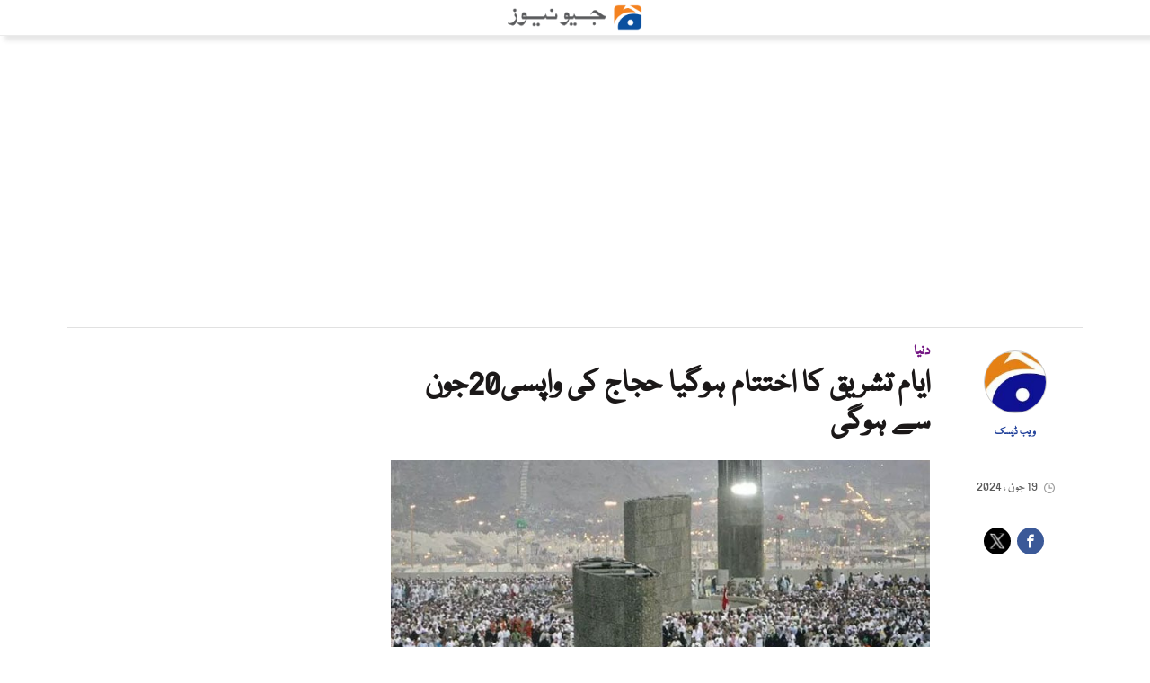

--- FILE ---
content_type: text/html; charset=UTF-8
request_url: https://urdu.geo.tv/latest/369031-
body_size: 66794
content:
<!DOCTYPE html>
<html lang="ur">
<head>
    <meta charset="utf-8">
    <meta http-equiv="X-UA-Compatible" content="IE=edge">
    <meta name="viewport" content="width=device-width, initial-scale=1">
    <meta property="fb:app_id" content="806127442825208" />
    <meta property="fb:pages" content="111331428916358" />

    <title>ایام تشریق کا اختتام ہوگیا حجاج کی واپسی20جون سے ہوگی</title>
    <meta name='TITLE' content='ایام تشریق کا اختتام ہوگیا حجاج کی واپسی20جون سے ہوگی | دنیا - urdu.geo.tv'>
    <meta name="description" content="بیشترحجاج کرام تینوں جمرات کی رمی کے بعد منیٰ سے رخصت ہو کر مکہ مکرمہ پہنچنے لگے ہیں">
    <meta name="keywords" content="">
    <link rel="canonical" href="https://urdu.geo.tv/latest/369031-"/>

    
        
    
      <meta property="og:title" content="ایام تشریق کا اختتام ہوگیا حجاج کی واپسی20جون سے ہوگی" />
      <meta property="og:image" content="https://urdu.geo.tv/assets/uploads/updates/2024-06-19/l_369031_034952_updates.jpg" />
      <meta property="og:image:type" content="image/jpeg" />
      <meta property="og:image:width" content="700" />
      <meta property="og:image:width" content="400" />
      <meta property="og:description" content="بیشترحجاج کرام تینوں جمرات کی رمی کے بعد منیٰ سے رخصت ہو کر مکہ مکرمہ پہنچنے لگے ہیں" />
      <meta property="og:url" content="https://urdu.geo.tv/latest/369031-">
      <meta property="og:type" content="article" />
      
      <meta name="twitter:card" content="summary_large_image">
      <meta name="twitter:site" content="@geonews_urdu">
      <meta name="twitter:creator" content="@ویب ڈیسک" />
      <meta name="twitter:title" content="ایام تشریق کا اختتام ہوگیا حجاج کی واپسی20جون سے ہوگی">
      <meta name="twitter:description" content="بیشترحجاج کرام تینوں جمرات کی رمی کے بعد منیٰ سے رخصت ہو کر مکہ مکرمہ پہنچنے لگے ہیں">
      <meta name="twitter:image" content="https://urdu.geo.tv/assets/uploads/updates/2024-06-19/l_369031_034952_updates.jpg">
          
    
    <link rel="shortcut icon" href="https://urdu.geo.tv/assets/front/images/gn-icons/geo-favicon.jpg">



<!-- Google Tag Manager -->
<script>(function(w,d,s,l,i){w[l]=w[l]||[];w[l].push({'gtm.start':
new Date().getTime(),event:'gtm.js'});var f=d.getElementsByTagName(s)[0],
j=d.createElement(s),dl=l!='dataLayer'?'&l='+l:'';j.async=true;j.src=
'https://www.googletagmanager.com/gtm.js?id='+i+dl;f.parentNode.insertBefore(j,f);
})(window,document,'script','dataLayer','GTM-NMDX8VCL');</script>
<!-- End Google Tag Manager -->

        <style id="render-css">
html{font-family:sans-serif;-webkit-text-size-adjust:100%;-ms-text-size-adjust:100%;padding:0!important}body{margin:0}article,aside,details,figcaption,figure,footer,header,hgroup,main,menu,nav,section,summary{display:block}audio,canvas,progress,video{display:inline-block;vertical-align:baseline}audio:not([controls]){display:none;height:0}[hidden],template{display:none}a{background-color:transparent}a:active,a:hover{outline:0}abbr[title]{border-bottom:1px dotted}b,strong{font-weight:bold}dfn{font-style:italic}h1{margin:.67em 0;font-size:2em}mark{color:#000;background:#ff0}small{font-size:80%}sub,sup{position:relative;font-size:75%;line-height:0;vertical-align:baseline}sup{top:-0.5em}sub{bottom:-0.25em}img{border:0}svg:not(:root){overflow:hidden}figure{margin:1em 40px}hr{height:0;-moz-box-sizing:content-box;box-sizing:content-box}pre{overflow:auto}code,kbd,pre,samp{font-family:monospace,monospace;font-size:1em}button,input,optgroup,select,textarea{margin:0;font:inherit;color:inherit}button{overflow:visible}button,select{text-transform:none}button,html input[type="button"],input[type="reset"],input[type="submit"]{-webkit-appearance:button;cursor:pointer}button[disabled],html input[disabled]{cursor:default}button::-moz-focus-inner,input::-moz-focus-inner{padding:0;border:0}input{line-height:normal}input[type="checkbox"],input[type="radio"]{-moz-box-sizing:border-box;box-sizing:border-box;padding:0}input[type="number"]::-webkit-inner-spin-button,input[type="number"]::-webkit-outer-spin-button{height:auto}input[type="search"]{-moz-box-sizing:content-box;box-sizing:content-box;-webkit-appearance:textfield}input[type="search"]::-webkit-search-cancel-button,input[type="search"]::-webkit-search-decoration{-webkit-appearance:none}fieldset{padding:.35em .625em .75em;margin:0 2px;border:1px solid #c0c0c0}legend{padding:0;border:0}textarea{overflow:auto}optgroup{font-weight:bold}table{border-spacing:0;border-collapse:collapse}td,th{padding:0}@media print{*,*:before,*:after{color:#000!important;text-shadow:none!important;background:transparent!important;box-shadow:none!important}a,a:visited{text-decoration:none}a[href]:after{content:" (" attr(href) ")"}abbr[title]:after{content:" (" attr(title) ")"}a[href^="#"]:after,a[href^="javascript:"]:after{content:""}pre,blockquote{border:1px solid #999;page-break-inside:avoid}thead{display:table-header-group}tr,img{page-break-inside:avoid}img{max-width:100%!important}p,h2,h3{orphans:3;widows:3}h2,h3{page-break-after:avoid}.navbar{display:none}.btn>.caret,.dropup>.btn>.caret{border-top-color:#000!important}.label{border:1px solid #000}.table{border-collapse:collapse!important}.table td,.table th{background-color:#fff!important}.table-bordered th,.table-bordered td{border:1px solid #ddd!important}}*{-moz-box-sizing:border-box;box-sizing:border-box}*:before,*:after{-moz-box-sizing:border-box;box-sizing:border-box}html{font-size:10px;-webkit-tap-highlight-color:rgba(0,0,0,0)}body{font-family:"Helvetica Neue",Helvetica,Arial,sans-serif;font-size:14px;line-height:1.42857143;color:#333;background-color:#fff}input,button,select,textarea{font-family:inherit;font-size:inherit;line-height:inherit}a{color:#337ab7;text-decoration:none}a:hover,a:focus{color:#23527c;text-decoration:none}a:focus{outline:5px auto -webkit-focus-ring-color;outline-offset:-2px}figure{margin:0}img{vertical-align:middle}.img-responsive,.thumbnail>img,.thumbnail a>img,.carousel-inner>.item>img,.carousel-inner>.item>a>img{display:block;max-width:100%;height:auto}.img-rounded{border-radius:6px}.img-thumbnail{display:inline-block;max-width:100%;height:auto;padding:4px;line-height:1.42857143;background-color:#fff;border:1px solid #ddd;border-radius:4px;-webkit-transition:all 0.2s ease-in-out;transition:all 0.2s ease-in-out}.img-circle{border-radius:50%}hr{margin-top:20px;margin-bottom:20px;border:0;border-top:1px solid #e1e1e1;width:100%;float:left}.sr-only{position:absolute;width:1px;height:1px;padding:0;margin:-1px;overflow:hidden;clip:rect(0,0,0,0);border:0}.sr-only-focusable:active,.sr-only-focusable:focus{position:static;width:auto;height:auto;margin:0;overflow:visible;clip:auto}[role="button"]{cursor:pointer}h1,h2,h3,h4,h5,h6,.h1,.h2,.h3,.h4,.h5,.h6{font-family:inherit;font-weight:500;line-height:1.1;color:inherit}h1 small,h2 small,h3 small,h4 small,h5 small,h6 small,.h1 small,.h2 small,.h3 small,.h4 small,.h5 small,.h6 small,h1 .small,h2 .small,h3 .small,h4 .small,h5 .small,h6 .small,.h1 .small,.h2 .small,.h3 .small,.h4 .small,.h5 .small,.h6 .small{font-weight:normal;line-height:1;color:#777}h1,.h1,h2,.h2,h3,.h3{margin-top:20px;margin-bottom:10px}h1 small,.h1 small,h2 small,.h2 small,h3 small,.h3 small,h1 .small,.h1 .small,h2 .small,.h2 .small,h3 .small,.h3 .small{font-size:65%}h4,.h4,h5,.h5,h6,.h6{margin-top:10px;margin-bottom:10px}h4 small,.h4 small,h5 small,.h5 small,h6 small,.h6 small,h4 .small,.h4 .small,h5 .small,.h5 .small,h6 .small,.h6 .small{font-size:75%}h1,.h1{font-size:36px}h2,.h2{font-size:30px}h3,.h3{font-size:24px}h4,.h4{font-size:18px}h5,.h5{font-size:14px}h6,.h6{font-size:12px}p{margin:0 0 10px}.lead{margin-bottom:20px;font-size:16px;font-weight:300;line-height:1.4}@media (min-width:768px){.lead{font-size:21px}}small,.small{font-size:85%}mark,.mark{padding:.2em;background-color:#fcf8e3}.text-left{text-align:left}.text-right{text-align:right}.text-center{text-align:center}.text-justify{text-align:justify}.text-nowrap{white-space:nowrap}.text-lowercase{text-transform:lowercase}.text-uppercase{text-transform:uppercase}.text-capitalize{text-transform:capitalize}.text-muted{color:#777}.text-primary{color:#337ab7}a.text-primary:hover,a.text-primary:focus{color:#286090}.text-success{color:#3c763d}a.text-success:hover,a.text-success:focus{color:#2b542c}.text-info{color:#31708f}a.text-info:hover,a.text-info:focus{color:#245269}.text-warning{color:#8a6d3b}a.text-warning:hover,a.text-warning:focus{color:#66512c}.text-danger{color:#a94442}a.text-danger:hover,a.text-danger:focus{color:#843534}.bg-primary{color:#fff;background-color:#337ab7}a.bg-primary:hover,a.bg-primary:focus{background-color:#286090}.bg-success{background-color:#dff0d8}a.bg-success:hover,a.bg-success:focus{background-color:#c1e2b3}.bg-info{background-color:#d9edf7}a.bg-info:hover,a.bg-info:focus{background-color:#afd9ee}.bg-warning{background-color:#fcf8e3}a.bg-warning:hover,a.bg-warning:focus{background-color:#f7ecb5}.bg-danger{background-color:#f2dede}a.bg-danger:hover,a.bg-danger:focus{background-color:#e4b9b9}.page-header{padding-bottom:9px;margin:40px 0 20px;border-bottom:1px solid #eee}ul,ol{margin-top:0;margin-bottom:10px}ul ul,ol ul,ul ol,ol ol{margin-bottom:0}.list-unstyled{padding-left:0;list-style:none}.list-inline{padding-left:0;margin-left:-5px;list-style:none}.list-inline>li{display:inline-block;padding-right:5px;padding-left:5px}dl{margin-top:0;margin-bottom:20px}dt,dd{line-height:1.42857143}dt{font-weight:bold}dd{margin-left:0}@media (min-width:768px){.dl-horizontal dt{float:left;width:160px;overflow:hidden;clear:left;text-align:right;text-overflow:ellipsis;white-space:nowrap}.dl-horizontal dd{margin-left:180px}}abbr[title],abbr[data-original-title]{cursor:help;border-bottom:1px dotted #777}.initialism{font-size:90%;text-transform:uppercase}blockquote{padding:10px 20px;margin:0 0 20px;font-size:17.5px;border-left:5px solid #eee}blockquote p:last-child,blockquote ul:last-child,blockquote ol:last-child{margin-bottom:0}blockquote footer,blockquote small,blockquote .small{display:block;font-size:80%;line-height:1.42857143;color:#777}blockquote footer:before,blockquote small:before,blockquote .small:before{content:'\2014 \00A0'}.blockquote-reverse,blockquote.pull-right{padding-right:15px;padding-left:0;text-align:right;border-right:5px solid #eee;border-left:0}.blockquote-reverse footer:before,blockquote.pull-right footer:before,.blockquote-reverse small:before,blockquote.pull-right small:before,.blockquote-reverse .small:before,blockquote.pull-right .small:before{content:''}.blockquote-reverse footer:after,blockquote.pull-right footer:after,.blockquote-reverse small:after,blockquote.pull-right small:after,.blockquote-reverse .small:after,blockquote.pull-right .small:after{content:'\00A0 \2014'}address{margin-bottom:20px;font-style:normal;line-height:1.42857143}code,kbd,pre,samp{font-family:Menlo,Monaco,Consolas,"Courier New",monospace}code{padding:2px 4px;font-size:90%;color:#c7254e;background-color:#f9f2f4;border-radius:4px}kbd{padding:2px 4px;font-size:90%;color:#fff;background-color:#333;border-radius:3px;box-shadow:inset 0 -1px 0 rgba(0,0,0,0.25)}kbd kbd{padding:0;font-size:100%;font-weight:bold;box-shadow:none}pre{display:block;padding:9.5px;margin:0 0 10px;font-size:13px;line-height:1.42857143;color:#333;word-break:break-all;word-wrap:break-word;background-color:#f5f5f5;border:1px solid #ccc;border-radius:4px}pre code{padding:0;font-size:inherit;color:inherit;white-space:pre-wrap;background-color:transparent;border-radius:0}.pre-scrollable{max-height:340px;overflow-y:scroll}.container{padding-right:10px;padding-left:10px;margin-right:auto;margin-left:auto}@media (min-width:768px){.container{width:100%;padding:0 2%}}@media (min-width:992px){.container{width:970px;padding:0 10px}}@media (min-width:1200px){.container{width:1170px;padding:0 10px}}@media (min-width:1300px){.container{width:1270px;padding:0 10px}}.container-fluid{padding-right:10px;padding-left:10px;margin-right:auto;margin-left:auto}.row{margin-right:-10px;margin-left:-10px}.col-xs-1,.col-sm-1,.col-md-1,.col-lg-1,.col-xs-2,.col-sm-2,.col-md-2,.col-lg-2,.col-xs-3,.col-sm-3,.col-md-3,.col-lg-3,.col-xs-4,.col-sm-4,.col-md-4,.col-lg-4,.col-xs-5,.col-sm-5,.col-md-5,.col-lg-5,.col-xs-6,.col-sm-6,.col-md-6,.col-lg-6,.col-xs-7,.col-sm-7,.col-md-7,.col-lg-7,.col-xs-8,.col-sm-8,.col-md-8,.col-lg-8,.col-xs-9,.col-sm-9,.col-md-9,.col-lg-9,.col-xs-10,.col-sm-10,.col-md-10,.col-lg-10,.col-xs-11,.col-sm-11,.col-md-11,.col-lg-11,.col-xs-12,.col-sm-12,.col-md-12,.col-lg-12{position:relative;min-height:1px;padding-right:10px;padding-left:10px}.col-xs-1,.col-xs-2,.col-xs-3,.col-xs-4,.col-xs-5,.col-xs-6,.col-xs-7,.col-xs-8,.col-xs-9,.col-xs-10,.col-xs-11,.col-xs-12{float:right}.col-xs-12{width:100%}.col-xs-11{width:91.66666667%}.col-xs-10{width:83.33333333%}.col-xs-9{width:75%}.col-xs-8{width:66.66666667%}.col-xs-7{width:58.33333333%}.col-xs-6{width:50%}.col-xs-5{width:41.66666667%}.col-xs-4{width:33.33333333%}.col-xs-3{width:25%}.col-xs-2{width:16.66666667%}.col-xs-1{width:8.33333333%}.col-xs-pull-12{right:100%}.col-xs-pull-11{right:91.66666667%}.col-xs-pull-10{right:83.33333333%}.col-xs-pull-9{right:75%}.col-xs-pull-8{right:66.66666667%}.col-xs-pull-7{right:58.33333333%}.col-xs-pull-6{right:50%}.col-xs-pull-5{right:41.66666667%}.col-xs-pull-4{right:33.33333333%}.col-xs-pull-3{right:25%}.col-xs-pull-2{right:16.66666667%}.col-xs-pull-1{right:8.33333333%}.col-xs-pull-0{right:auto}.col-xs-push-12{left:100%}.col-xs-push-11{left:91.66666667%}.col-xs-push-10{left:83.33333333%}.col-xs-push-9{left:75%}.col-xs-push-8{left:66.66666667%}.col-xs-push-7{left:58.33333333%}.col-xs-push-6{left:50%}.col-xs-push-5{left:41.66666667%}.col-xs-push-4{left:33.33333333%}.col-xs-push-3{left:25%}.col-xs-push-2{left:16.66666667%}.col-xs-push-1{left:8.33333333%}.col-xs-push-0{left:auto}.col-xs-offset-12{margin-left:100%}.col-xs-offset-11{margin-left:91.66666667%}.col-xs-offset-10{margin-left:83.33333333%}.col-xs-offset-9{margin-left:75%}.col-xs-offset-8{margin-left:66.66666667%}.col-xs-offset-7{margin-left:58.33333333%}.col-xs-offset-6{margin-left:50%}.col-xs-offset-5{margin-left:41.66666667%}.col-xs-offset-4{margin-left:33.33333333%}.col-xs-offset-3{margin-left:25%}.col-xs-offset-2{margin-left:16.66666667%}.col-xs-offset-1{margin-left:8.33333333%}.col-xs-offset-0{margin-left:0}@media (min-width:768px){.col-sm-1,.col-sm-2,.col-sm-3,.col-sm-4,.col-sm-5,.col-sm-6,.col-sm-7,.col-sm-8,.col-sm-9,.col-sm-10,.col-sm-11,.col-sm-12{float:right}.col-sm-12{width:100%}.col-sm-11{width:91.66666667%}.col-sm-10{width:83.33333333%}.col-sm-9{width:75%}.col-sm-8{width:66.66666667%}.col-sm-7{width:58.33333333%}.col-sm-6{width:50%}.col-sm-5{width:41.66666667%}.col-sm-4{width:33.33333333%}.col-sm-3{width:25%}.col-sm-2{width:16.66666667%}.col-sm-1{width:8.33333333%}.col-sm-pull-12{right:100%}.col-sm-pull-11{right:91.66666667%}.col-sm-pull-10{right:83.33333333%}.col-sm-pull-9{right:75%}.col-sm-pull-8{right:66.66666667%}.col-sm-pull-7{right:58.33333333%}.col-sm-pull-6{right:50%}.col-sm-pull-5{right:41.66666667%}.col-sm-pull-4{right:33.33333333%}.col-sm-pull-3{right:25%}.col-sm-pull-2{right:16.66666667%}.col-sm-pull-1{right:8.33333333%}.col-sm-pull-0{right:auto}.col-sm-push-12{left:100%}.col-sm-push-11{left:91.66666667%}.col-sm-push-10{left:83.33333333%}.col-sm-push-9{left:75%}.col-sm-push-8{left:66.66666667%}.col-sm-push-7{left:58.33333333%}.col-sm-push-6{left:50%}.col-sm-push-5{left:41.66666667%}.col-sm-push-4{left:33.33333333%}.col-sm-push-3{left:25%}.col-sm-push-2{left:16.66666667%}.col-sm-push-1{left:8.33333333%}.col-sm-push-0{left:auto}.col-sm-offset-12{margin-left:100%}.col-sm-offset-11{margin-left:91.66666667%}.col-sm-offset-10{margin-left:83.33333333%}.col-sm-offset-9{margin-left:75%}.col-sm-offset-8{margin-left:66.66666667%}.col-sm-offset-7{margin-left:58.33333333%}.col-sm-offset-6{margin-left:50%}.col-sm-offset-5{margin-left:41.66666667%}.col-sm-offset-4{margin-left:33.33333333%}.col-sm-offset-3{margin-left:25%}.col-sm-offset-2{margin-left:16.66666667%}.col-sm-offset-1{margin-left:8.33333333%}.col-sm-offset-0{margin-left:0}}@media (min-width:992px){.col-md-1,.col-md-2,.col-md-3,.col-md-4,.col-md-5,.col-md-6,.col-md-7,.col-md-8,.col-md-9,.col-md-10,.col-md-11,.col-md-12{float:right}.col-md-12{width:100%}.col-md-11{width:91.66666667%}.col-md-10{width:83.33333333%}.col-md-9{width:75%}.col-md-8{width:66.66666667%}.col-md-7{width:58.33333333%}.col-md-6{width:50%}.col-md-5{width:41.66666667%}.col-md-4{width:33.33333333%}.col-md-3{width:25%}.col-md-2{width:16.66666667%}.col-md-1{width:8.33333333%}.col-md-pull-12{right:100%}.col-md-pull-11{right:91.66666667%}.col-md-pull-10{right:83.33333333%}.col-md-pull-9{right:75%}.col-md-pull-8{right:66.66666667%}.col-md-pull-7{right:58.33333333%}.col-md-pull-6{right:50%}.col-md-pull-5{right:41.66666667%}.col-md-pull-4{right:33.33333333%}.col-md-pull-3{right:25%}.col-md-pull-2{right:16.66666667%}.col-md-pull-1{right:8.33333333%}.col-md-pull-0{right:auto}.col-md-push-12{left:100%}.col-md-push-11{left:91.66666667%}.col-md-push-10{left:83.33333333%}.col-md-push-9{left:75%}.col-md-push-8{left:66.66666667%}.col-md-push-7{left:58.33333333%}.col-md-push-6{left:50%}.col-md-push-5{left:41.66666667%}.col-md-push-4{left:33.33333333%}.col-md-push-3{left:25%}.col-md-push-2{left:16.66666667%}.col-md-push-1{left:8.33333333%}.col-md-push-0{left:auto}.col-md-offset-12{margin-left:100%}.col-md-offset-11{margin-left:91.66666667%}.col-md-offset-10{margin-left:83.33333333%}.col-md-offset-9{margin-left:75%}.col-md-offset-8{margin-left:66.66666667%}.col-md-offset-7{margin-left:58.33333333%}.col-md-offset-6{margin-left:50%}.col-md-offset-5{margin-left:41.66666667%}.col-md-offset-4{margin-left:33.33333333%}.col-md-offset-3{margin-left:25%}.col-md-offset-2{margin-left:16.66666667%}.col-md-offset-1{margin-left:8.33333333%}.col-md-offset-0{margin-left:0}}@media (min-width:1200px){.col-lg-1,.col-lg-2,.col-lg-3,.col-lg-4,.col-lg-5,.col-lg-6,.col-lg-7,.col-lg-8,.col-lg-9,.col-lg-10,.col-lg-11,.col-lg-12{float:right}.col-lg-12{width:100%}.col-lg-11{width:91.66666667%}.col-lg-10{width:83.33333333%}.col-lg-9{width:75%}.col-lg-8{width:66.66666667%}.col-lg-7{width:58.33333333%}.col-lg-6{width:50%}.col-lg-5{width:41.66666667%}.col-lg-4{width:33.33333333%}.col-lg-3{width:25%}.col-lg-2{width:16.66666667%}.col-lg-1{width:8.33333333%}.col-lg-pull-12{right:100%}.col-lg-pull-11{right:91.66666667%}.col-lg-pull-10{right:83.33333333%}.col-lg-pull-9{right:75%}.col-lg-pull-8{right:66.66666667%}.col-lg-pull-7{right:58.33333333%}.col-lg-pull-6{right:50%}.col-lg-pull-5{right:41.66666667%}.col-lg-pull-4{right:33.33333333%}.col-lg-pull-3{right:25%}.col-lg-pull-2{right:16.66666667%}.col-lg-pull-1{right:8.33333333%}.col-lg-pull-0{right:auto}.col-lg-push-12{left:100%}.col-lg-push-11{left:91.66666667%}.col-lg-push-10{left:83.33333333%}.col-lg-push-9{left:75%}.col-lg-push-8{left:66.66666667%}.col-lg-push-7{left:58.33333333%}.col-lg-push-6{left:50%}.col-lg-push-5{left:41.66666667%}.col-lg-push-4{left:33.33333333%}.col-lg-push-3{left:25%}.col-lg-push-2{left:16.66666667%}.col-lg-push-1{left:8.33333333%}.col-lg-push-0{left:auto}.col-lg-offset-12{margin-left:100%}.col-lg-offset-11{margin-left:91.66666667%}.col-lg-offset-10{margin-left:83.33333333%}.col-lg-offset-9{margin-left:75%}.col-lg-offset-8{margin-left:66.66666667%}.col-lg-offset-7{margin-left:58.33333333%}.col-lg-offset-6{margin-left:50%}.col-lg-offset-5{margin-left:41.66666667%}.col-lg-offset-4{margin-left:33.33333333%}.col-lg-offset-3{margin-left:25%}.col-lg-offset-2{margin-left:16.66666667%}.col-lg-offset-1{margin-left:8.33333333%}.col-lg-offset-0{margin-left:0}}table{background-color:transparent}caption{padding-top:8px;padding-bottom:8px;color:#777;text-align:left}th{text-align:left}.table{width:100%;max-width:100%;margin-bottom:20px}.table>thead>tr>th,.table>tbody>tr>th,.table>tfoot>tr>th,.table>thead>tr>td,.table>tbody>tr>td,.table>tfoot>tr>td{padding:8px;line-height:1.42857143;vertical-align:top;border-top:1px solid #ddd}.table>thead>tr>th{vertical-align:bottom;border-bottom:2px solid #ddd}.table>caption+thead>tr:first-child>th,.table>colgroup+thead>tr:first-child>th,.table>thead:first-child>tr:first-child>th,.table>caption+thead>tr:first-child>td,.table>colgroup+thead>tr:first-child>td,.table>thead:first-child>tr:first-child>td{border-top:0}.table>tbody+tbody{border-top:2px solid #ddd}.table .table{background-color:#fff}.table-condensed>thead>tr>th,.table-condensed>tbody>tr>th,.table-condensed>tfoot>tr>th,.table-condensed>thead>tr>td,.table-condensed>tbody>tr>td,.table-condensed>tfoot>tr>td{padding:5px}.table-bordered{border:1px solid #ddd}.table-bordered>thead>tr>th,.table-bordered>tbody>tr>th,.table-bordered>tfoot>tr>th,.table-bordered>thead>tr>td,.table-bordered>tbody>tr>td,.table-bordered>tfoot>tr>td{border:1px solid #ddd}.table-bordered>thead>tr>th,.table-bordered>thead>tr>td{border-bottom-width:2px}.table-striped>tbody>tr:nth-of-type(odd){background-color:#f9f9f9}.table-hover>tbody>tr:hover{background-color:#f5f5f5}table col[class*="col-"]{position:static;display:table-column;float:none}table td[class*="col-"],table th[class*="col-"]{position:static;display:table-cell;float:none}.table>thead>tr>td.active,.table>tbody>tr>td.active,.table>tfoot>tr>td.active,.table>thead>tr>th.active,.table>tbody>tr>th.active,.table>tfoot>tr>th.active,.table>thead>tr.active>td,.table>tbody>tr.active>td,.table>tfoot>tr.active>td,.table>thead>tr.active>th,.table>tbody>tr.active>th,.table>tfoot>tr.active>th{background-color:#f5f5f5}.table-hover>tbody>tr>td.active:hover,.table-hover>tbody>tr>th.active:hover,.table-hover>tbody>tr.active:hover>td,.table-hover>tbody>tr:hover>.active,.table-hover>tbody>tr.active:hover>th{background-color:#e8e8e8}.table>thead>tr>td.success,.table>tbody>tr>td.success,.table>tfoot>tr>td.success,.table>thead>tr>th.success,.table>tbody>tr>th.success,.table>tfoot>tr>th.success,.table>thead>tr.success>td,.table>tbody>tr.success>td,.table>tfoot>tr.success>td,.table>thead>tr.success>th,.table>tbody>tr.success>th,.table>tfoot>tr.success>th{background-color:#dff0d8}.table-hover>tbody>tr>td.success:hover,.table-hover>tbody>tr>th.success:hover,.table-hover>tbody>tr.success:hover>td,.table-hover>tbody>tr:hover>.success,.table-hover>tbody>tr.success:hover>th{background-color:#d0e9c6}.table>thead>tr>td.info,.table>tbody>tr>td.info,.table>tfoot>tr>td.info,.table>thead>tr>th.info,.table>tbody>tr>th.info,.table>tfoot>tr>th.info,.table>thead>tr.info>td,.table>tbody>tr.info>td,.table>tfoot>tr.info>td,.table>thead>tr.info>th,.table>tbody>tr.info>th,.table>tfoot>tr.info>th{background-color:#d9edf7}.table-hover>tbody>tr>td.info:hover,.table-hover>tbody>tr>th.info:hover,.table-hover>tbody>tr.info:hover>td,.table-hover>tbody>tr:hover>.info,.table-hover>tbody>tr.info:hover>th{background-color:#c4e3f3}.table>thead>tr>td.warning,.table>tbody>tr>td.warning,.table>tfoot>tr>td.warning,.table>thead>tr>th.warning,.table>tbody>tr>th.warning,.table>tfoot>tr>th.warning,.table>thead>tr.warning>td,.table>tbody>tr.warning>td,.table>tfoot>tr.warning>td,.table>thead>tr.warning>th,.table>tbody>tr.warning>th,.table>tfoot>tr.warning>th{background-color:#fcf8e3}.table-hover>tbody>tr>td.warning:hover,.table-hover>tbody>tr>th.warning:hover,.table-hover>tbody>tr.warning:hover>td,.table-hover>tbody>tr:hover>.warning,.table-hover>tbody>tr.warning:hover>th{background-color:#faf2cc}.table>thead>tr>td.danger,.table>tbody>tr>td.danger,.table>tfoot>tr>td.danger,.table>thead>tr>th.danger,.table>tbody>tr>th.danger,.table>tfoot>tr>th.danger,.table>thead>tr.danger>td,.table>tbody>tr.danger>td,.table>tfoot>tr.danger>td,.table>thead>tr.danger>th,.table>tbody>tr.danger>th,.table>tfoot>tr.danger>th{background-color:#f2dede}.table-hover>tbody>tr>td.danger:hover,.table-hover>tbody>tr>th.danger:hover,.table-hover>tbody>tr.danger:hover>td,.table-hover>tbody>tr:hover>.danger,.table-hover>tbody>tr.danger:hover>th{background-color:#ebcccc}.table-responsive{min-height:.01%;overflow-x:auto}.categorybg.inde .ind-container .inde-story-main .ind-sec-banner{padding:10px}@media screen and (max-width:767px){.table-responsive{width:100%;margin-bottom:15px;overflow-y:hidden;-ms-overflow-style:-ms-autohiding-scrollbar;border:1px solid #ddd}.table-responsive>.table{margin-bottom:0}.table-responsive>.table>thead>tr>th,.table-responsive>.table>tbody>tr>th,.table-responsive>.table>tfoot>tr>th,.table-responsive>.table>thead>tr>td,.table-responsive>.table>tbody>tr>td,.table-responsive>.table>tfoot>tr>td{white-space:nowrap}.table-responsive>.table-bordered{border:0}.table-responsive>.table-bordered>thead>tr>th:first-child,.table-responsive>.table-bordered>tbody>tr>th:first-child,.table-responsive>.table-bordered>tfoot>tr>th:first-child,.table-responsive>.table-bordered>thead>tr>td:first-child,.table-responsive>.table-bordered>tbody>tr>td:first-child,.table-responsive>.table-bordered>tfoot>tr>td:first-child{border-left:0}.table-responsive>.table-bordered>thead>tr>th:last-child,.table-responsive>.table-bordered>tbody>tr>th:last-child,.table-responsive>.table-bordered>tfoot>tr>th:last-child,.table-responsive>.table-bordered>thead>tr>td:last-child,.table-responsive>.table-bordered>tbody>tr>td:last-child,.table-responsive>.table-bordered>tfoot>tr>td:last-child{border-right:0}.table-responsive>.table-bordered>tbody>tr:last-child>th,.table-responsive>.table-bordered>tfoot>tr:last-child>th,.table-responsive>.table-bordered>tbody>tr:last-child>td,.table-responsive>.table-bordered>tfoot>tr:last-child>td{border-bottom:0}}fieldset{min-width:0;padding:0;margin:0;border:0}legend{display:block;width:100%;padding:0;margin-bottom:20px;font-size:21px;line-height:inherit;color:#333;border:0;border-bottom:1px solid #e5e5e5}label{display:inline-block;max-width:100%;margin-bottom:5px;font-weight:bold}input[type="search"]{-moz-box-sizing:border-box;box-sizing:border-box}input[type="radio"],input[type="checkbox"]{margin:4px 0 0;margin-top:1px \9;line-height:normal}input[type="file"]{display:block}input[type="range"]{display:block;width:100%}select[multiple],select[size]{height:auto}input[type="file"]:focus,input[type="radio"]:focus,input[type="checkbox"]:focus{outline:5px auto -webkit-focus-ring-color;outline-offset:-2px}output{display:block;padding-top:7px;font-size:14px;line-height:1.42857143;color:#555}.form-control{display:block;width:100%;height:35px;padding:6px 12px;font-size:14px;line-height:1.42857143;color:#555;background-color:#f9f7f9;background-image:none;border:1px solid #e8e8e8;border-radius:4px;-webkit-transition:border-color ease-in-out 0.15s,box-shadow ease-in-out 0.15s;transition:border-color ease-in-out 0.15s,box-shadow ease-in-out 0.15s}.form-control:focus{border-color:#66afe9;outline:0;box-shadow:inset 0 1px 1px rgba(0,0,0,0.075),0 0 8px rgba(102,175,233,0.6)}.form-control::-moz-placeholder{color:#999;opacity:1}.form-control:-ms-input-placeholder{color:#999}.form-control::-webkit-input-placeholder{color:#999}.form-control::-ms-expand{background-color:transparent;border:0}.form-control[disabled],.form-control[readonly],fieldset[disabled] .form-control{background-color:#eee;opacity:1}.form-control[disabled],fieldset[disabled] .form-control{cursor:not-allowed}textarea.form-control{height:auto}input[type="search"]{-webkit-appearance:none}@media screen and (-webkit-min-device-pixel-ratio:0){input[type="date"].form-control,input[type="time"].form-control,input[type="datetime-local"].form-control,input[type="month"].form-control{line-height:34px}input[type="date"].input-sm,input[type="time"].input-sm,input[type="datetime-local"].input-sm,input[type="month"].input-sm,.input-group-sm input[type="date"],.input-group-sm input[type="time"],.input-group-sm input[type="datetime-local"],.input-group-sm input[type="month"]{line-height:30px}input[type="date"].input-lg,input[type="time"].input-lg,input[type="datetime-local"].input-lg,input[type="month"].input-lg,.input-group-lg input[type="date"],.input-group-lg input[type="time"],.input-group-lg input[type="datetime-local"],.input-group-lg input[type="month"]{line-height:46px}}.form-group{margin-bottom:15px}.radio,.checkbox{position:relative;display:block;margin-top:10px;margin-bottom:10px}.radio label,.checkbox label{min-height:20px;padding-left:20px;margin-bottom:0;font-weight:normal;cursor:pointer}.radio input[type="radio"],.radio-inline input[type="radio"],.checkbox input[type="checkbox"],.checkbox-inline input[type="checkbox"]{position:absolute;margin-top:4px \9;margin-left:-20px}.radio+.radio,.checkbox+.checkbox{margin-top:-5px}.radio-inline,.checkbox-inline{position:relative;display:inline-block;padding-left:20px;margin-bottom:0;font-weight:normal;vertical-align:middle;cursor:pointer}.radio-inline+.radio-inline,.checkbox-inline+.checkbox-inline{margin-top:0;margin-left:10px}input[type="radio"][disabled],input[type="checkbox"][disabled],input[type="radio"].disabled,input[type="checkbox"].disabled,fieldset[disabled] input[type="radio"],fieldset[disabled] input[type="checkbox"]{cursor:not-allowed}.radio-inline.disabled,.checkbox-inline.disabled,fieldset[disabled] .radio-inline,fieldset[disabled] .checkbox-inline{cursor:not-allowed}.radio.disabled label,.checkbox.disabled label,fieldset[disabled] .radio label,fieldset[disabled] .checkbox label{cursor:not-allowed}.form-control-static{min-height:34px;padding-top:7px;padding-bottom:7px;margin-bottom:0}.form-control-static.input-lg,.form-control-static.input-sm{padding-right:0;padding-left:0}.input-sm{height:30px;padding:5px 10px;font-size:12px;line-height:1.5;border-radius:3px}select.input-sm{height:30px;line-height:30px}textarea.input-sm,select[multiple].input-sm{height:auto}.form-group-sm .form-control{height:30px;padding:5px 10px;font-size:12px;line-height:1.5;border-radius:3px}.form-group-sm select.form-control{height:30px;line-height:30px}.form-group-sm textarea.form-control,.form-group-sm select[multiple].form-control{height:auto}.form-group-sm .form-control-static{height:30px;min-height:32px;padding:6px 10px;font-size:12px;line-height:1.5}.input-lg{height:46px;padding:10px 16px;font-size:18px;line-height:1.3333333;border-radius:6px}select.input-lg{height:46px;line-height:46px}textarea.input-lg,select[multiple].input-lg{height:auto}.form-group-lg .form-control{height:46px;padding:10px 16px;font-size:18px;line-height:1.3333333;border-radius:6px}.form-group-lg select.form-control{height:46px;line-height:46px}.form-group-lg textarea.form-control,.form-group-lg select[multiple].form-control{height:auto}.form-group-lg .form-control-static{height:46px;min-height:38px;padding:11px 16px;font-size:18px;line-height:1.3333333}.has-feedback{position:relative}.has-feedback .form-control{padding-right:42.5px}.form-control-feedback{position:absolute;top:0;right:0;z-index:2;display:block;width:34px;height:34px;line-height:34px;text-align:center;pointer-events:none}.input-lg+.form-control-feedback,.input-group-lg+.form-control-feedback,.form-group-lg .form-control+.form-control-feedback{width:46px;height:46px;line-height:46px}.input-sm+.form-control-feedback,.input-group-sm+.form-control-feedback,.form-group-sm .form-control+.form-control-feedback{width:30px;height:30px;line-height:30px}.has-success .help-block,.has-success .control-label,.has-success .radio,.has-success .checkbox,.has-success .radio-inline,.has-success .checkbox-inline,.has-success.radio label,.has-success.checkbox label,.has-success.radio-inline label,.has-success.checkbox-inline label{color:#3c763d}.has-success .form-control{border-color:#3c763d;box-shadow:inset 0 1px 1px rgba(0,0,0,0.075)}.has-success .form-control:focus{border-color:#2b542c;box-shadow:inset 0 1px 1px rgba(0,0,0,0.075),0 0 6px #67b168}.has-success .input-group-addon{color:#3c763d;background-color:#dff0d8;border-color:#3c763d}.has-success .form-control-feedback{color:#3c763d}.has-warning .help-block,.has-warning .control-label,.has-warning .radio,.has-warning .checkbox,.has-warning .radio-inline,.has-warning .checkbox-inline,.has-warning.radio label,.has-warning.checkbox label,.has-warning.radio-inline label,.has-warning.checkbox-inline label{color:#8a6d3b}.has-warning .form-control{border-color:#8a6d3b;box-shadow:inset 0 1px 1px rgba(0,0,0,0.075)}.has-warning .form-control:focus{border-color:#66512c;box-shadow:inset 0 1px 1px rgba(0,0,0,0.075),0 0 6px #c0a16b}.has-warning .input-group-addon{color:#8a6d3b;background-color:#fcf8e3;border-color:#8a6d3b}.has-warning .form-control-feedback{color:#8a6d3b}.has-error .help-block,.has-error .control-label,.has-error .radio,.has-error .checkbox,.has-error .radio-inline,.has-error .checkbox-inline,.has-error.radio label,.has-error.checkbox label,.has-error.radio-inline label,.has-error.checkbox-inline label{color:#a94442}.has-error .form-control{border-color:#a94442;box-shadow:inset 0 1px 1px rgba(0,0,0,0.075)}.has-error .form-control:focus{border-color:#843534;box-shadow:inset 0 1px 1px rgba(0,0,0,0.075),0 0 6px #ce8483}.has-error .input-group-addon{color:#a94442;background-color:#f2dede;border-color:#a94442}.has-error .form-control-feedback{color:#a94442}.has-feedback label~.form-control-feedback{top:25px}.has-feedback label.sr-only~.form-control-feedback{top:0}.help-block{display:block;margin-top:5px;margin-bottom:10px;color:#737373}@media (min-width:768px){.form-inline .form-group{display:inline-block;margin-bottom:0;vertical-align:middle}.form-inline .form-control{display:inline-block;width:auto;vertical-align:middle}.form-inline .form-control-static{display:inline-block}.form-inline .input-group{display:inline-table;vertical-align:middle}.form-inline .input-group .input-group-addon,.form-inline .input-group .input-group-btn,.form-inline .input-group .form-control{width:auto}.form-inline .input-group>.form-control{width:100%}.form-inline .control-label{margin-bottom:0;vertical-align:middle}.form-inline .radio,.form-inline .checkbox{display:inline-block;margin-top:0;margin-bottom:0;vertical-align:middle}.form-inline .radio label,.form-inline .checkbox label{padding-left:0}.form-inline .radio input[type="radio"],.form-inline .checkbox input[type="checkbox"]{position:relative;margin-left:0}.form-inline .has-feedback .form-control-feedback{top:0}}.form-horizontal .radio,.form-horizontal .checkbox,.form-horizontal .radio-inline,.form-horizontal .checkbox-inline{padding-top:7px;margin-top:0;margin-bottom:0}.form-horizontal .radio,.form-horizontal .checkbox{min-height:27px}.form-horizontal .form-group{margin-right:-15px;margin-left:-15px}@media (min-width:768px){.form-horizontal .control-label{padding-top:7px;margin-bottom:0;text-align:right}}.form-horizontal .has-feedback .form-control-feedback{right:15px}@media (min-width:768px){.form-horizontal .form-group-lg .control-label{padding-top:11px;font-size:18px}}@media (min-width:768px){.form-horizontal .form-group-sm .control-label{padding-top:6px;font-size:12px}}.btn{display:inline-block;padding:6px 12px;margin-bottom:0;font-size:14px;font-weight:normal;line-height:1.42857143;text-align:center;white-space:nowrap;vertical-align:middle;-ms-touch-action:manipulation;touch-action:manipulation;cursor:pointer;-webkit-user-select:none;-moz-user-select:none;-ms-user-select:none;user-select:none;background-image:none;border:1px solid transparent;border-radius:4px}.btn:focus,.btn:active:focus,.btn.active:focus,.btn.focus,.btn:active.focus,.btn.active.focus{outline:5px auto -webkit-focus-ring-color;outline-offset:-2px}.btn:hover,.btn:focus,.btn.focus{color:#333;text-decoration:none}.btn:active,.btn.active{background-image:none;outline:0;box-shadow:inset 0 3px 5px rgba(0,0,0,0.125)}.btn.disabled,.btn[disabled],fieldset[disabled] .btn{cursor:not-allowed;-webkit-filter:alpha(opacity=65);filter:alpha(opacity=65);box-shadow:none;opacity:.65}a.btn.disabled,fieldset[disabled] a.btn{pointer-events:none}.btn-default{color:#333;background-color:#fff;border-color:#ccc}.btn-default:focus,.btn-default.focus{color:#333;background-color:#e6e6e6;border-color:#8c8c8c}.btn-default:hover{color:#333;background-color:#e6e6e6;border-color:#adadad}.btn-default:active,.btn-default.active,.open>.dropdown-toggle.btn-default{color:#333;background-color:#e6e6e6;border-color:#adadad}.btn-default:active:hover,.btn-default.active:hover,.open>.dropdown-toggle.btn-default:hover,.btn-default:active:focus,.btn-default.active:focus,.open>.dropdown-toggle.btn-default:focus,.btn-default:active.focus,.btn-default.active.focus,.open>.dropdown-toggle.btn-default.focus{color:#333;background-color:#d4d4d4;border-color:#8c8c8c}.btn-default:active,.btn-default.active,.open>.dropdown-toggle.btn-default{background-image:none}.btn-default.disabled:hover,.btn-default[disabled]:hover,fieldset[disabled] .btn-default:hover,.btn-default.disabled:focus,.btn-default[disabled]:focus,fieldset[disabled] .btn-default:focus,.btn-default.disabled.focus,.btn-default[disabled].focus,fieldset[disabled] .btn-default.focus{background-color:#fff;border-color:#ccc}.btn-default .badge{color:#fff;background-color:#333}.btn-primary{color:#fff;background-color:#337ab7;border-color:#2e6da4}.btn-primary:focus,.btn-primary.focus{color:#fff;background-color:#286090;border-color:#122b40}.btn-primary:hover{color:#fff;background-color:#286090;border-color:#204d74}.btn-primary:active,.btn-primary.active,.open>.dropdown-toggle.btn-primary{color:#fff;background-color:#286090;border-color:#204d74}.btn-primary:active:hover,.btn-primary.active:hover,.open>.dropdown-toggle.btn-primary:hover,.btn-primary:active:focus,.btn-primary.active:focus,.open>.dropdown-toggle.btn-primary:focus,.btn-primary:active.focus,.btn-primary.active.focus,.open>.dropdown-toggle.btn-primary.focus{color:#fff;background-color:#204d74;border-color:#122b40}.btn-primary:active,.btn-primary.active,.open>.dropdown-toggle.btn-primary{background-image:none}.btn-primary.disabled:hover,.btn-primary[disabled]:hover,fieldset[disabled] .btn-primary:hover,.btn-primary.disabled:focus,.btn-primary[disabled]:focus,fieldset[disabled] .btn-primary:focus,.btn-primary.disabled.focus,.btn-primary[disabled].focus,fieldset[disabled] .btn-primary.focus{background-color:#337ab7;border-color:#2e6da4}.btn-primary .badge{color:#337ab7;background-color:#fff}.btn-success{color:#fff;background-color:#5cb85c;border-color:#4cae4c}.btn-success:focus,.btn-success.focus{color:#fff;background-color:#449d44;border-color:#255625}.btn-success:hover{color:#fff;background-color:#449d44;border-color:#398439}.btn-success:active,.btn-success.active,.open>.dropdown-toggle.btn-success{color:#fff;background-color:#449d44;border-color:#398439}.btn-success:active:hover,.btn-success.active:hover,.open>.dropdown-toggle.btn-success:hover,.btn-success:active:focus,.btn-success.active:focus,.open>.dropdown-toggle.btn-success:focus,.btn-success:active.focus,.btn-success.active.focus,.open>.dropdown-toggle.btn-success.focus{color:#fff;background-color:#398439;border-color:#255625}.btn-success:active,.btn-success.active,.open>.dropdown-toggle.btn-success{background-image:none}.btn-success.disabled:hover,.btn-success[disabled]:hover,fieldset[disabled] .btn-success:hover,.btn-success.disabled:focus,.btn-success[disabled]:focus,fieldset[disabled] .btn-success:focus,.btn-success.disabled.focus,.btn-success[disabled].focus,fieldset[disabled] .btn-success.focus{background-color:#5cb85c;border-color:#4cae4c}.btn-success .badge{color:#5cb85c;background-color:#fff}.btn-info{color:#fff;background-color:#21409a;border-color:#21409a}.btn-info:focus,.btn-info.focus{color:#fff;background-color:#31b0d5;border-color:#1b6d85}.btn-info:hover{color:#fff;background-color:#31b0d5;border-color:#269abc}.btn-info:active,.btn-info.active,.open>.dropdown-toggle.btn-info{color:#fff;background-color:#31b0d5;border-color:#269abc}.btn-info:active:hover,.btn-info.active:hover,.open>.dropdown-toggle.btn-info:hover,.btn-info:active:focus,.btn-info.active:focus,.open>.dropdown-toggle.btn-info:focus,.btn-info:active.focus,.btn-info.active.focus,.open>.dropdown-toggle.btn-info.focus{color:#fff;background-color:#269abc;border-color:#1b6d85}.btn-info:active,.btn-info.active,.open>.dropdown-toggle.btn-info{background-image:none}.btn-info.disabled:hover,.btn-info[disabled]:hover,fieldset[disabled] .btn-info:hover,.btn-info.disabled:focus,.btn-info[disabled]:focus,fieldset[disabled] .btn-info:focus,.btn-info.disabled.focus,.btn-info[disabled].focus,fieldset[disabled] .btn-info.focus{background-color:#5bc0de;border-color:#46b8da}.btn-info .badge{color:#5bc0de;background-color:#fff}.btn-warning{color:#fff;background-color:#f0ad4e;border-color:#eea236}.btn-warning:focus,.btn-warning.focus{color:#fff;background-color:#ec971f;border-color:#985f0d}.btn-warning:hover{color:#fff;background-color:#ec971f;border-color:#d58512}.btn-warning:active,.btn-warning.active,.open>.dropdown-toggle.btn-warning{color:#fff;background-color:#ec971f;border-color:#d58512}.btn-warning:active:hover,.btn-warning.active:hover,.open>.dropdown-toggle.btn-warning:hover,.btn-warning:active:focus,.btn-warning.active:focus,.open>.dropdown-toggle.btn-warning:focus,.btn-warning:active.focus,.btn-warning.active.focus,.open>.dropdown-toggle.btn-warning.focus{color:#fff;background-color:#d58512;border-color:#985f0d}.btn-warning:active,.btn-warning.active,.open>.dropdown-toggle.btn-warning{background-image:none}.btn-warning.disabled:hover,.btn-warning[disabled]:hover,fieldset[disabled] .btn-warning:hover,.btn-warning.disabled:focus,.btn-warning[disabled]:focus,fieldset[disabled] .btn-warning:focus,.btn-warning.disabled.focus,.btn-warning[disabled].focus,fieldset[disabled] .btn-warning.focus{background-color:#f0ad4e;border-color:#eea236}.btn-warning .badge{color:#f0ad4e;background-color:#fff}.btn-danger{color:#fff;background-color:#d9534f;border-color:#d43f3a}.btn-danger:focus,.btn-danger.focus{color:#fff;background-color:#c9302c;border-color:#761c19}.btn-danger:hover{color:#fff;background-color:#c9302c;border-color:#ac2925}.btn-danger:active,.btn-danger.active,.open>.dropdown-toggle.btn-danger{color:#fff;background-color:#c9302c;border-color:#ac2925}.btn-danger:active:hover,.btn-danger.active:hover,.open>.dropdown-toggle.btn-danger:hover,.btn-danger:active:focus,.btn-danger.active:focus,.open>.dropdown-toggle.btn-danger:focus,.btn-danger:active.focus,.btn-danger.active.focus,.open>.dropdown-toggle.btn-danger.focus{color:#fff;background-color:#ac2925;border-color:#761c19}.btn-danger:active,.btn-danger.active,.open>.dropdown-toggle.btn-danger{background-image:none}.btn-danger.disabled:hover,.btn-danger[disabled]:hover,fieldset[disabled] .btn-danger:hover,.btn-danger.disabled:focus,.btn-danger[disabled]:focus,fieldset[disabled] .btn-danger:focus,.btn-danger.disabled.focus,.btn-danger[disabled].focus,fieldset[disabled] .btn-danger.focus{background-color:#d9534f;border-color:#d43f3a}.btn-danger .badge{color:#d9534f;background-color:#fff}.btn-link{font-weight:normal;color:#337ab7;border-radius:0}.btn-link,.btn-link:active,.btn-link.active,.btn-link[disabled],fieldset[disabled] .btn-link{background-color:transparent;box-shadow:none}.btn-link,.btn-link:hover,.btn-link:focus,.btn-link:active{border-color:transparent}.btn-link:hover,.btn-link:focus{color:#23527c;text-decoration:none;background-color:transparent}.btn-link[disabled]:hover,fieldset[disabled] .btn-link:hover,.btn-link[disabled]:focus,fieldset[disabled] .btn-link:focus{color:#777;text-decoration:none}.btn-lg,.btn-group-lg>.btn{padding:10px 16px;font-size:18px;line-height:1.3333333;border-radius:6px}.btn-sm,.btn-group-sm>.btn{padding:5px 10px;font-size:12px;line-height:1.5;border-radius:3px}.btn-xs,.btn-group-xs>.btn{padding:1px 5px;font-size:12px;line-height:1.5;border-radius:3px}.btn-block{display:block;width:100%}.btn-block+.btn-block{margin-top:5px}input[type="submit"].btn-block,input[type="reset"].btn-block,input[type="button"].btn-block{width:100%}.fade{opacity:0;-webkit-transition:opacity .15s linear;transition:opacity .15s linear}.fade.in{opacity:1}.collapse{display:none}.collapse.in{display:block;border-right:1px solid #3b3c3c;border-left:1px solid #3b3c3c;border-bottom:1px solid #3b3c3c}tr.collapse.in{display:table-row}tbody.collapse.in{display:table-row-group}.collapsing{position:relative;height:0;overflow:hidden;-webkit-transition-timing-function:ease;transition-timing-function:ease;-webkit-transition-duration:.35s;transition-duration:.35s;-webkit-transition-property:height,visibility;transition-property:height,visibility}.caret{display:inline-block;width:0;height:0;margin-left:2px;vertical-align:middle;border-top:4px dashed;border-top:4px solid \9;border-right:4px solid transparent;border-left:4px solid transparent}.dropup,.dropdown{position:relative}.dropdown-toggle:focus{outline:0}.dropdown-menu{position:absolute;top:100%;left:0;z-index:1000;display:none;float:left;min-width:160px;padding:5px 0;margin:2px 0 0;font-size:14px;text-align:left;list-style:none;background-color:#fff;background-clip:padding-box;border:1px solid #ccc;border:1px solid rgba(0,0,0,0.15);border-radius:4px;box-shadow:0 6px 12px rgba(0,0,0,0.175)}.dropdown-menu.pull-right{right:0;left:auto}.dropdown-menu .divider{height:1px;margin:9px 0;overflow:hidden;background-color:#e5e5e5}.dropdown-menu>li>a{display:block;padding:3px 20px;clear:both;font-weight:normal;line-height:1.42857143;color:#333;white-space:nowrap}.dropdown-menu>li>a:hover,.dropdown-menu>li>a:focus{color:#262626;text-decoration:none;background-color:#f5f5f5}.dropdown-menu>.active>a,.dropdown-menu>.active>a:hover,.dropdown-menu>.active>a:focus{color:#fff;text-decoration:none;background-color:#337ab7;outline:0}.dropdown-menu>.disabled>a,.dropdown-menu>.disabled>a:hover,.dropdown-menu>.disabled>a:focus{color:#777}.dropdown-menu>.disabled>a:hover,.dropdown-menu>.disabled>a:focus{text-decoration:none;cursor:not-allowed;background-color:transparent;background-image:none;filter:progid:DXImageTransform.Microsoft.gradient(enabled=false)}.open>.dropdown-menu{display:block}.open>a{outline:0}.dropdown-menu-right{right:0;left:auto}.dropdown-menu-left{right:auto;left:0}.dropdown-header{display:block;padding:3px 20px;font-size:12px;line-height:1.42857143;color:#777;white-space:nowrap}.dropdown-backdrop{position:fixed;top:0;right:0;bottom:0;left:0;z-index:990}.pull-right>.dropdown-menu{right:0;left:auto}.dropup .caret,.navbar-fixed-bottom .dropdown .caret{content:"";border-top:0;border-bottom:4px dashed;border-bottom:4px solid \9}.dropup .dropdown-menu,.navbar-fixed-bottom .dropdown .dropdown-menu{top:auto;bottom:100%;margin-bottom:2px}@media (min-width:768px){.navbar-right .dropdown-menu{right:0;left:auto}.navbar-right .dropdown-menu-left{right:auto;left:0}}.btn-group,.btn-group-vertical{position:relative;display:inline-block;vertical-align:middle}.btn-group>.btn,.btn-group-vertical>.btn{position:relative;float:left}.btn-group>.btn:hover,.btn-group-vertical>.btn:hover,.btn-group>.btn:focus,.btn-group-vertical>.btn:focus,.btn-group>.btn:active,.btn-group-vertical>.btn:active,.btn-group>.btn.active,.btn-group-vertical>.btn.active{z-index:2}.btn-group .btn+.btn,.btn-group .btn+.btn-group,.btn-group .btn-group+.btn,.btn-group .btn-group+.btn-group{margin-left:-1px}.btn-toolbar{margin-left:-5px}.btn-toolbar .btn,.btn-toolbar .btn-group,.btn-toolbar .input-group{float:left}.btn-toolbar>.btn,.btn-toolbar>.btn-group,.btn-toolbar>.input-group{margin-left:5px}.btn-group>.btn:not(:first-child):not(:last-child):not(.dropdown-toggle){border-radius:0}.btn-group>.btn:first-child{margin-left:0}.btn-group>.btn:first-child:not(:last-child):not(.dropdown-toggle){border-top-right-radius:0;border-bottom-right-radius:0}.btn-group>.btn:last-child:not(:first-child),.btn-group>.dropdown-toggle:not(:first-child){border-top-left-radius:0;border-bottom-left-radius:0}.btn-group>.btn-group{float:left}.btn-group>.btn-group:not(:first-child):not(:last-child)>.btn{border-radius:0}.btn-group>.btn-group:first-child:not(:last-child)>.btn:last-child,.btn-group>.btn-group:first-child:not(:last-child)>.dropdown-toggle{border-top-right-radius:0;border-bottom-right-radius:0}.btn-group>.btn-group:last-child:not(:first-child)>.btn:first-child{border-top-left-radius:0;border-bottom-left-radius:0}.btn-group .dropdown-toggle:active,.btn-group.open .dropdown-toggle{outline:0}.btn-group>.btn+.dropdown-toggle{padding-right:8px;padding-left:8px}.btn-group>.btn-lg+.dropdown-toggle{padding-right:12px;padding-left:12px}.btn-group.open .dropdown-toggle{box-shadow:inset 0 3px 5px rgba(0,0,0,0.125)}.btn-group.open .dropdown-toggle.btn-link{box-shadow:none}.btn .caret{margin-left:0}.btn-lg .caret{border-width:5px 5px 0;border-bottom-width:0}.dropup .btn-lg .caret{border-width:0 5px 5px}.btn-group-vertical>.btn,.btn-group-vertical>.btn-group,.btn-group-vertical>.btn-group>.btn{display:block;float:none;width:100%;max-width:100%}.btn-group-vertical>.btn-group>.btn{float:none}.btn-group-vertical>.btn+.btn,.btn-group-vertical>.btn+.btn-group,.btn-group-vertical>.btn-group+.btn,.btn-group-vertical>.btn-group+.btn-group{margin-top:-1px;margin-left:0}.btn-group-vertical>.btn:not(:first-child):not(:last-child){border-radius:0}.btn-group-vertical>.btn:first-child:not(:last-child){border-top-left-radius:4px;border-top-right-radius:4px;border-bottom-right-radius:0;border-bottom-left-radius:0}.btn-group-vertical>.btn:last-child:not(:first-child){border-top-left-radius:0;border-top-right-radius:0;border-bottom-right-radius:4px;border-bottom-left-radius:4px}.btn-group-vertical>.btn-group:not(:first-child):not(:last-child)>.btn{border-radius:0}.btn-group-vertical>.btn-group:first-child:not(:last-child)>.btn:last-child,.btn-group-vertical>.btn-group:first-child:not(:last-child)>.dropdown-toggle{border-bottom-right-radius:0;border-bottom-left-radius:0}.btn-group-vertical>.btn-group:last-child:not(:first-child)>.btn:first-child{border-top-left-radius:0;border-top-right-radius:0}.btn-group-justified{display:table;width:100%;table-layout:fixed;border-collapse:separate}.btn-group-justified>.btn,.btn-group-justified>.btn-group{display:table-cell;float:none;width:1%}.btn-group-justified>.btn-group .btn{width:100%}.btn-group-justified>.btn-group .dropdown-menu{left:auto}[data-toggle="buttons"]>.btn input[type="radio"],[data-toggle="buttons"]>.btn-group>.btn input[type="radio"],[data-toggle="buttons"]>.btn input[type="checkbox"],[data-toggle="buttons"]>.btn-group>.btn input[type="checkbox"]{position:absolute;clip:rect(0,0,0,0);pointer-events:none}.input-group{position:relative;display:table;border-collapse:separate}.input-group[class*="col-"]{float:none;padding-right:0;padding-left:0}.input-group .form-control{position:relative;z-index:2;float:left;width:100%;margin-bottom:0}.input-group .form-control:focus{z-index:3}.input-group-lg>.form-control,.input-group-lg>.input-group-addon,.input-group-lg>.input-group-btn>.btn{height:46px;padding:10px 16px;font-size:18px;line-height:1.3333333;border-radius:6px}select.input-group-lg>.form-control,select.input-group-lg>.input-group-addon,select.input-group-lg>.input-group-btn>.btn{height:46px;line-height:46px}textarea.input-group-lg>.form-control,textarea.input-group-lg>.input-group-addon,textarea.input-group-lg>.input-group-btn>.btn,select[multiple].input-group-lg>.form-control,select[multiple].input-group-lg>.input-group-addon,select[multiple].input-group-lg>.input-group-btn>.btn{height:auto}.input-group-sm>.form-control,.input-group-sm>.input-group-addon,.input-group-sm>.input-group-btn>.btn{height:30px;padding:5px 10px;font-size:12px;line-height:1.5;border-radius:3px}select.input-group-sm>.form-control,select.input-group-sm>.input-group-addon,select.input-group-sm>.input-group-btn>.btn{height:30px;line-height:30px}textarea.input-group-sm>.form-control,textarea.input-group-sm>.input-group-addon,textarea.input-group-sm>.input-group-btn>.btn,select[multiple].input-group-sm>.form-control,select[multiple].input-group-sm>.input-group-addon,select[multiple].input-group-sm>.input-group-btn>.btn{height:auto}.input-group-addon,.input-group-btn,.input-group .form-control{display:table-cell}.input-group-addon:not(:first-child):not(:last-child),.input-group-btn:not(:first-child):not(:last-child),.input-group .form-control:not(:first-child):not(:last-child){border-radius:0}.input-group-addon,.input-group-btn{width:1%;white-space:nowrap;vertical-align:middle}.input-group-addon{padding:6px 4px;font-size:14px;font-weight:normal;line-height:1;color:#555;text-align:center;background-color:#20409a;border:1px solid #ccc;border-radius:4px}.input-group-addon.input-sm{padding:5px 10px;font-size:12px;border-radius:3px}.input-group-addon.input-lg{padding:10px 16px;font-size:18px;border-radius:6px}.input-group-addon input[type="radio"],.input-group-addon input[type="checkbox"]{margin-top:0}.input-group .form-control:first-child,.input-group-addon:first-child,.input-group-btn:first-child>.btn,.input-group-btn:first-child>.btn-group>.btn,.input-group-btn:first-child>.dropdown-toggle,.input-group-btn:last-child>.btn:not(:last-child):not(.dropdown-toggle),.input-group-btn:last-child>.btn-group:not(:last-child)>.btn{border-top-left-radius:0;border-bottom-left-radius:0}.input-group-addon:first-child{border-right:0}.input-group .form-control:last-child,.input-group-addon:last-child,.input-group-btn:last-child>.btn,.input-group-btn:last-child>.btn-group>.btn,.input-group-btn:last-child>.dropdown-toggle,.input-group-btn:first-child>.btn:not(:first-child),.input-group-btn:first-child>.btn-group:not(:first-child)>.btn{border-top-right-radius:0;border-bottom-right-radius:0}.input-group-addon:last-child{border-left:0}.input-group-btn{position:relative;font-size:0;white-space:nowrap}.input-group-btn>.btn{position:relative}.input-group-btn>.btn+.btn{margin-left:-1px}.input-group-btn>.btn:hover,.input-group-btn>.btn:focus,.input-group-btn>.btn:active{z-index:2}.input-group-btn:first-child>.btn,.input-group-btn:first-child>.btn-group{margin-right:-1px}.input-group-btn:last-child>.btn,.input-group-btn:last-child>.btn-group{z-index:2;margin-left:-1px}.nav{padding-left:0;margin-bottom:0;list-style:none}.nav>li{position:relative;display:block}.nav>li>a{position:relative;display:block;padding:10px 15px}.nav>li>a:hover,.nav>li>a:focus{text-decoration:none;background-color:#eee}.nav>li.disabled>a{color:#777}.nav>li.disabled>a:hover,.nav>li.disabled>a:focus{color:#777;text-decoration:none;cursor:not-allowed;background-color:transparent}.nav .open>a,.nav .open>a:hover,.nav .open>a:focus{background-color:#eee;border-color:#337ab7}.nav .nav-divider{height:1px;margin:9px 0;overflow:hidden;background-color:#e5e5e5}.nav>li>a>img{max-width:none}.nav-tabs{border-bottom:1px solid #ddd}.nav-tabs>li{float:left;margin-bottom:-1px;width:50%;text-align:center}.nav-tabs>li>a{margin-right:2px;line-height:1.42857143;border:1px solid transparent;border-radius:4px 4px 0 0}.nav-tabs>li>a:hover{border-color:#eee #eee #ddd}.nav-tabs>li.active>a,.nav-tabs>li.active>a:hover,.nav-tabs>li.active>a:focus{color:#555;cursor:default;background-color:#fff;border:1px solid #ddd;border-bottom-color:transparent}.nav-tabs.nav-justified{width:100%;border-bottom:0}.nav-tabs.nav-justified>li{float:none}.nav-tabs.nav-justified>li>a{margin-bottom:5px;text-align:center}.nav-tabs.nav-justified>.dropdown .dropdown-menu{top:auto;left:auto}@media (min-width:768px){.nav-tabs.nav-justified>li{display:table-cell;width:1%}.nav-tabs.nav-justified>li>a{margin-bottom:0}}.nav-tabs.nav-justified>li>a{margin-right:0;border-radius:4px}.nav-tabs.nav-justified>.active>a,.nav-tabs.nav-justified>.active>a:hover,.nav-tabs.nav-justified>.active>a:focus{border:1px solid #ddd}@media (min-width:768px){.nav-tabs.nav-justified>li>a{border-bottom:1px solid #ddd;border-radius:4px 4px 0 0}.nav-tabs.nav-justified>.active>a,.nav-tabs.nav-justified>.active>a:hover,.nav-tabs.nav-justified>.active>a:focus{border-bottom-color:#fff}}.nav-pills>li{float:left}.nav-pills>li>a{border-radius:4px}.nav-pills>li+li{margin-left:2px}.nav-pills>li.active>a,.nav-pills>li.active>a:hover,.nav-pills>li.active>a:focus{color:#fff;background-color:#337ab7}.nav-stacked>li{float:none}.nav-stacked>li+li{margin-top:2px;margin-left:0}.nav-justified{width:100%}.nav-justified>li{float:none}.nav-justified>li>a{margin-bottom:5px;text-align:center}.nav-justified>.dropdown .dropdown-menu{top:auto;left:auto}@media (min-width:768px){.nav-justified>li{display:table-cell;width:1%}.nav-justified>li>a{margin-bottom:0}}.nav-tabs-justified{border-bottom:0}.nav-tabs-justified>li>a{margin-right:0;border-radius:4px}.nav-tabs-justified>.active>a,.nav-tabs-justified>.active>a:hover,.nav-tabs-justified>.active>a:focus{border:1px solid #ddd}@media (min-width:768px){.nav-tabs-justified>li>a{border-bottom:1px solid #ddd;border-radius:4px 4px 0 0}.nav-tabs-justified>.active>a,.nav-tabs-justified>.active>a:hover,.nav-tabs-justified>.active>a:focus{border-bottom-color:#fff}}.tab-content>.tab-pane{display:none}.tab-content>.active{display:block}.nav-tabs .dropdown-menu{margin-top:-1px;border-top-left-radius:0;border-top-right-radius:0}.navbar{position:relative;min-height:50px;margin-bottom:20px;border:1px solid transparent}@media (min-width:768px){.navbar{border-radius:4px}}@media (min-width:768px){.navbar-header{float:left}}.navbar-collapse{padding-right:15px;padding-left:15px;overflow-x:visible;-webkit-overflow-scrolling:touch;border-top:1px solid transparent;box-shadow:inset 0 1px 0 rgba(255,255,255,0.1)}.navbar-collapse.in{overflow-y:auto}@media (min-width:768px){.navbar-collapse{width:auto;border-top:0;box-shadow:none}.navbar-collapse.collapse{display:block!important;height:auto!important;padding-bottom:0;overflow:visible!important}.navbar-collapse.in{overflow-y:visible}.navbar-fixed-top .navbar-collapse,.navbar-static-top .navbar-collapse,.navbar-fixed-bottom .navbar-collapse{padding-right:0;padding-left:0}}.navbar-fixed-top .navbar-collapse,.navbar-fixed-bottom .navbar-collapse{max-height:340px}@media (max-device-width:480px) and (orientation:landscape){.navbar-fixed-top .navbar-collapse,.navbar-fixed-bottom .navbar-collapse{max-height:200px}}.container>.navbar-header,.container-fluid>.navbar-header,.container>.navbar-collapse,.container-fluid>.navbar-collapse{margin-right:-15px;margin-left:-15px}@media (min-width:768px){.container>.navbar-header,.container-fluid>.navbar-header,.container>.navbar-collapse,.container-fluid>.navbar-collapse{margin-right:0;margin-left:0}}.navbar-static-top{z-index:1000;border-width:0 0 1px}@media (min-width:768px){.navbar-static-top{border-radius:0}}.navbar-fixed-top,.navbar-fixed-bottom{position:fixed;right:0;left:0;z-index:1030}@media (min-width:768px){.navbar-fixed-top,.navbar-fixed-bottom{border-radius:0}}.navbar-fixed-top{top:0;border-width:0 0 1px}.navbar-fixed-bottom{bottom:0;margin-bottom:0;border-width:1px 0 0}.navbar-brand{float:left;height:50px;padding:15px 15px;font-size:18px;line-height:20px}.navbar-brand:hover,.navbar-brand:focus{text-decoration:none}.navbar-brand>img{display:block}@media (min-width:768px){.navbar>.container .navbar-brand,.navbar>.container-fluid .navbar-brand{margin-left:-15px}}.navbar-toggle{position:relative;float:right;padding:9px 10px;margin-top:8px;margin-right:15px;margin-bottom:8px;background-color:transparent;background-image:none;border:1px solid transparent;border-radius:4px}.navbar-toggle:focus{outline:0}.navbar-toggle .icon-bar{display:block;width:22px;height:2px;border-radius:1px}.navbar-toggle .icon-bar+.icon-bar{margin-top:4px}@media (min-width:768px){.navbar-toggle{display:none}}.navbar-nav{margin:7.5px -15px}.navbar-nav>li>a{padding-top:10px;padding-bottom:10px;line-height:20px}@media (max-width:767px){.navbar-nav .open .dropdown-menu{position:static;float:none;width:auto;margin-top:0;background-color:transparent;border:0;box-shadow:none}.navbar-nav .open .dropdown-menu>li>a,.navbar-nav .open .dropdown-menu .dropdown-header{padding:5px 15px 5px 25px}.navbar-nav .open .dropdown-menu>li>a{line-height:20px}.navbar-nav .open .dropdown-menu>li>a:hover,.navbar-nav .open .dropdown-menu>li>a:focus{background-image:none}}@media (min-width:768px){.navbar-nav{float:left;margin:0}.navbar-nav>li{float:left}.navbar-nav>li>a{padding-top:15px;padding-bottom:15px}}.navbar-form{padding:10px 15px;margin-top:8px;margin-right:-15px;margin-bottom:8px;margin-left:-15px;border-top:1px solid transparent;border-bottom:1px solid transparent;box-shadow:inset 0 1px 0 rgba(255,255,255,0.1),0 1px 0 rgba(255,255,255,0.1)}@media (min-width:768px){.navbar-form .form-group{display:inline-block;margin-bottom:0;vertical-align:middle}.navbar-form .form-control{display:inline-block;width:auto;vertical-align:middle}.navbar-form .form-control-static{display:inline-block}.navbar-form .input-group{display:inline-table;vertical-align:middle}.navbar-form .input-group .input-group-addon,.navbar-form .input-group .input-group-btn,.navbar-form .input-group .form-control{width:auto}.navbar-form .input-group>.form-control{width:100%}.navbar-form .control-label{margin-bottom:0;vertical-align:middle}.navbar-form .radio,.navbar-form .checkbox{display:inline-block;margin-top:0;margin-bottom:0;vertical-align:middle}.navbar-form .radio label,.navbar-form .checkbox label{padding-left:0}.navbar-form .radio input[type="radio"],.navbar-form .checkbox input[type="checkbox"]{position:relative;margin-left:0}.navbar-form .has-feedback .form-control-feedback{top:0}}@media (max-width:767px){.navbar-form .form-group{margin-bottom:5px}.navbar-form .form-group:last-child{margin-bottom:0}}@media (min-width:768px){.navbar-form{width:auto;padding-top:0;padding-bottom:0;margin-right:0;margin-left:0;border:0;box-shadow:none}}.navbar-nav>li>.dropdown-menu{margin-top:0;border-top-left-radius:0;border-top-right-radius:0}.navbar-fixed-bottom .navbar-nav>li>.dropdown-menu{margin-bottom:0;border-top-left-radius:4px;border-top-right-radius:4px;border-bottom-right-radius:0;border-bottom-left-radius:0}.navbar-btn{margin-top:8px;margin-bottom:8px}.navbar-btn.btn-sm{margin-top:10px;margin-bottom:10px}.navbar-btn.btn-xs{margin-top:14px;margin-bottom:14px}.navbar-text{margin-top:15px;margin-bottom:15px}@media (min-width:768px){.navbar-text{float:left;margin-right:15px;margin-left:15px}}@media (min-width:768px){.navbar-left{float:left!important}.navbar-right{float:right!important;margin-right:-15px}.navbar-right~.navbar-right{margin-right:0}}.navbar-default{background-color:#f8f8f8;border-color:#e7e7e7}.navbar-default .navbar-brand{color:#777}.navbar-default .navbar-brand:hover,.navbar-default .navbar-brand:focus{color:#5e5e5e;background-color:transparent}.navbar-default .navbar-text{color:#777}.navbar-default .navbar-nav>li>a{color:#777}.navbar-default .navbar-nav>li>a:hover,.navbar-default .navbar-nav>li>a:focus{color:#333;background-color:transparent}.navbar-default .navbar-nav>.active>a,.navbar-default .navbar-nav>.active>a:hover,.navbar-default .navbar-nav>.active>a:focus{color:#555;background-color:#e7e7e7}.navbar-default .navbar-nav>.disabled>a,.navbar-default .navbar-nav>.disabled>a:hover,.navbar-default .navbar-nav>.disabled>a:focus{color:#ccc;background-color:transparent}.navbar-default .navbar-toggle{border-color:#ddd}.navbar-default .navbar-toggle:hover,.navbar-default .navbar-toggle:focus{background-color:#ddd}.navbar-default .navbar-toggle .icon-bar{background-color:#888}.navbar-default .navbar-collapse,.navbar-default .navbar-form{border-color:#e7e7e7}.navbar-default .navbar-nav>.open>a,.navbar-default .navbar-nav>.open>a:hover,.navbar-default .navbar-nav>.open>a:focus{color:#555;background-color:#e7e7e7}@media (max-width:767px){.navbar-default .navbar-nav .open .dropdown-menu>li>a{color:#777}.navbar-default .navbar-nav .open .dropdown-menu>li>a:hover,.navbar-default .navbar-nav .open .dropdown-menu>li>a:focus{color:#333;background-color:transparent}.navbar-default .navbar-nav .open .dropdown-menu>.active>a,.navbar-default .navbar-nav .open .dropdown-menu>.active>a:hover,.navbar-default .navbar-nav .open .dropdown-menu>.active>a:focus{color:#555;background-color:#e7e7e7}.navbar-default .navbar-nav .open .dropdown-menu>.disabled>a,.navbar-default .navbar-nav .open .dropdown-menu>.disabled>a:hover,.navbar-default .navbar-nav .open .dropdown-menu>.disabled>a:focus{color:#ccc;background-color:transparent}}.navbar-default .navbar-link{color:#777}.navbar-default .navbar-link:hover{color:#333}.navbar-default .btn-link{color:#777}.navbar-default .btn-link:hover,.navbar-default .btn-link:focus{color:#333}.navbar-default .btn-link[disabled]:hover,fieldset[disabled] .navbar-default .btn-link:hover,.navbar-default .btn-link[disabled]:focus,fieldset[disabled] .navbar-default .btn-link:focus{color:#ccc}.navbar-inverse{background-color:#222;border-color:#080808}.navbar-inverse .navbar-brand{color:#9d9d9d}.navbar-inverse .navbar-brand:hover,.navbar-inverse .navbar-brand:focus{color:#fff;background-color:transparent}.navbar-inverse .navbar-text{color:#9d9d9d}.navbar-inverse .navbar-nav>li>a{color:#9d9d9d}.navbar-inverse .navbar-nav>li>a:hover,.navbar-inverse .navbar-nav>li>a:focus{color:#fff;background-color:transparent}.navbar-inverse .navbar-nav>.active>a,.navbar-inverse .navbar-nav>.active>a:hover,.navbar-inverse .navbar-nav>.active>a:focus{color:#fff;background-color:#080808}.navbar-inverse .navbar-nav>.disabled>a,.navbar-inverse .navbar-nav>.disabled>a:hover,.navbar-inverse .navbar-nav>.disabled>a:focus{color:#444;background-color:transparent}.navbar-inverse .navbar-toggle{border-color:#333}.navbar-inverse .navbar-toggle:hover,.navbar-inverse .navbar-toggle:focus{background-color:#333}.navbar-inverse .navbar-toggle .icon-bar{background-color:#fff}.navbar-inverse .navbar-collapse,.navbar-inverse .navbar-form{border-color:#101010}.navbar-inverse .navbar-nav>.open>a,.navbar-inverse .navbar-nav>.open>a:hover,.navbar-inverse .navbar-nav>.open>a:focus{color:#fff;background-color:#080808}@media (max-width:767px){.navbar-inverse .navbar-nav .open .dropdown-menu>.dropdown-header{border-color:#080808}.navbar-inverse .navbar-nav .open .dropdown-menu .divider{background-color:#080808}.navbar-inverse .navbar-nav .open .dropdown-menu>li>a{color:#9d9d9d}.navbar-inverse .navbar-nav .open .dropdown-menu>li>a:hover,.navbar-inverse .navbar-nav .open .dropdown-menu>li>a:focus{color:#fff;background-color:transparent}.navbar-inverse .navbar-nav .open .dropdown-menu>.active>a,.navbar-inverse .navbar-nav .open .dropdown-menu>.active>a:hover,.navbar-inverse .navbar-nav .open .dropdown-menu>.active>a:focus{color:#fff;background-color:#080808}.navbar-inverse .navbar-nav .open .dropdown-menu>.disabled>a,.navbar-inverse .navbar-nav .open .dropdown-menu>.disabled>a:hover,.navbar-inverse .navbar-nav .open .dropdown-menu>.disabled>a:focus{color:#444;background-color:transparent}}.navbar-inverse .navbar-link{color:#9d9d9d}.navbar-inverse .navbar-link:hover{color:#fff}.navbar-inverse .btn-link{color:#9d9d9d}.navbar-inverse .btn-link:hover,.navbar-inverse .btn-link:focus{color:#fff}.navbar-inverse .btn-link[disabled]:hover,fieldset[disabled] .navbar-inverse .btn-link:hover,.navbar-inverse .btn-link[disabled]:focus,fieldset[disabled] .navbar-inverse .btn-link:focus{color:#444}.breadcrumb{padding:8px 15px;margin-bottom:20px;list-style:none;background-color:#f5f5f5;border-radius:4px}.breadcrumb>li{display:inline-block}.breadcrumb>li+li:before{padding:0 5px;color:#ccc;content:"/\00a0"}.breadcrumb>.active{color:#777}.pagination{display:inline-block;padding-left:0;margin:20px 0;border-radius:4px}.pagination>li{display:inline}.pagination>li>a,.pagination>li>span{position:relative;float:left;padding:6px 12px;margin-left:-1px;line-height:1.42857143;color:#337ab7;text-decoration:none;background-color:#fff;border:1px solid #ddd}.pagination>li:first-child>a,.pagination>li:first-child>span{margin-left:0;border-top-left-radius:4px;border-bottom-left-radius:4px}.pagination>li:last-child>a,.pagination>li:last-child>span{border-top-right-radius:4px;border-bottom-right-radius:4px}.pagination>li>a:hover,.pagination>li>span:hover,.pagination>li>a:focus,.pagination>li>span:focus{z-index:2;color:#23527c;background-color:#eee;border-color:#ddd}.pagination>.active>a,.pagination>.active>span,.pagination>.active>a:hover,.pagination>.active>span:hover,.pagination>.active>a:focus,.pagination>.active>span:focus{z-index:3;color:#fff;cursor:default;background-color:#337ab7;border-color:#337ab7}.pagination>.disabled>span,.pagination>.disabled>span:hover,.pagination>.disabled>span:focus,.pagination>.disabled>a,.pagination>.disabled>a:hover,.pagination>.disabled>a:focus{color:#777;cursor:not-allowed;background-color:#fff;border-color:#ddd}.pagination-lg>li>a,.pagination-lg>li>span{padding:10px 16px;font-size:18px;line-height:1.3333333}.pagination-lg>li:first-child>a,.pagination-lg>li:first-child>span{border-top-left-radius:6px;border-bottom-left-radius:6px}.pagination-lg>li:last-child>a,.pagination-lg>li:last-child>span{border-top-right-radius:6px;border-bottom-right-radius:6px}.pagination-sm>li>a,.pagination-sm>li>span{padding:5px 10px;font-size:12px;line-height:1.5}.pagination-sm>li:first-child>a,.pagination-sm>li:first-child>span{border-top-left-radius:3px;border-bottom-left-radius:3px}.pagination-sm>li:last-child>a,.pagination-sm>li:last-child>span{border-top-right-radius:3px;border-bottom-right-radius:3px}.pager{padding-left:0;margin:20px 0;text-align:center;list-style:none}.pager li{display:inline}.pager li>a,.pager li>span{display:inline-block;padding:5px 14px;background-color:#fff;border:1px solid #ddd;border-radius:15px}.pager li>a:hover,.pager li>a:focus{text-decoration:none;background-color:#eee}.pager .next>a,.pager .next>span{float:right}.pager .previous>a,.pager .previous>span{float:left}.pager .disabled>a,.pager .disabled>a:hover,.pager .disabled>a:focus,.pager .disabled>span{color:#777;cursor:not-allowed;background-color:#fff}.label{display:inline;padding:.2em .6em .3em;font-size:75%;font-weight:bold;line-height:1;color:#fff;text-align:center;white-space:nowrap;vertical-align:baseline;border-radius:.25em}a.label:hover,a.label:focus{color:#fff;text-decoration:none;cursor:pointer}.label:empty{display:none}.btn .label{position:relative;top:-1px}.label-default{background-color:#777}.label-default[href]:hover,.label-default[href]:focus{background-color:#5e5e5e}.label-primary{background-color:#337ab7}.label-primary[href]:hover,.label-primary[href]:focus{background-color:#286090}.label-success{background-color:#5cb85c}.label-success[href]:hover,.label-success[href]:focus{background-color:#449d44}.label-info{background-color:#5bc0de}.label-info[href]:hover,.label-info[href]:focus{background-color:#31b0d5}.label-warning.active{background-color:#f0ad4e}.label-warning[href]:hover,.label-warning[href]:focus{background-color:#ec971f}.label-danger{background-color:#d9534f}.label-danger[href]:hover,.label-danger[href]:focus{background-color:#c9302c}.badge{display:inline-block;min-width:10px;padding:3px 7px;font-size:12px;font-weight:bold;line-height:1;color:#fff;text-align:center;white-space:nowrap;vertical-align:middle;background-color:#777;border-radius:10px}.badge:empty{display:none}.btn .badge{position:relative;top:-1px}.btn-xs .badge,.btn-group-xs>.btn .badge{top:0;padding:1px 5px}a.badge:hover,a.badge:focus{color:#fff;text-decoration:none;cursor:pointer}.list-group-item.active>.badge,.nav-pills>.active>a>.badge{color:#337ab7;background-color:#fff}.list-group-item>.badge{float:right}.list-group-item>.badge+.badge{margin-right:5px}.nav-pills>li>a>.badge{margin-left:3px}.jumbotron{padding-top:30px;padding-bottom:30px;margin-bottom:30px;color:inherit;background-color:#eee}.jumbotron h1,.jumbotron .h1{color:inherit}.jumbotron p{margin-bottom:15px;font-size:21px;font-weight:200}.jumbotron>hr{border-top-color:#d5d5d5}.container .jumbotron,.container-fluid .jumbotron{padding-right:15px;padding-left:15px;border-radius:6px}.jumbotron .container{max-width:100%}@media screen and (min-width:768px){.jumbotron{padding-top:48px;padding-bottom:48px}.container .jumbotron,.container-fluid .jumbotron{padding-right:60px;padding-left:60px}.jumbotron h1,.jumbotron .h1{font-size:63px}}.thumbnail{display:block;padding:4px;margin-bottom:20px;line-height:1.42857143;background-color:#fff;border:1px solid #ddd;border-radius:4px;-webkit-transition:border 0.2s ease-in-out;transition:border 0.2s ease-in-out}.thumbnail>img,.thumbnail a>img{margin-right:auto;margin-left:auto}a.thumbnail:hover,a.thumbnail:focus,a.thumbnail.active{border-color:#337ab7}.thumbnail .caption{padding:9px;color:#333}.alert{padding:15px;margin-bottom:20px;border:1px solid transparent;border-radius:4px}.alert h4{margin-top:0;color:inherit}.alert .alert-link{font-weight:bold}.alert>p,.alert>ul{margin-bottom:0}.alert>p+p{margin-top:5px}.alert-dismissable,.alert-dismissible{padding-right:35px}.alert-dismissable .close,.alert-dismissible .close{position:relative;top:-2px;right:-21px;color:inherit}.alert-success{color:#3c763d;background-color:#dff0d8;border-color:#d6e9c6}.alert-success hr{border-top-color:#c9e2b3}.alert-success .alert-link{color:#2b542c}.alert-info{color:#31708f;background-color:#d9edf7;border-color:#bce8f1}.alert-info hr{border-top-color:#a6e1ec}.alert-info .alert-link{color:#245269}.alert-warning{color:#8a6d3b;background-color:#fcf8e3;border-color:#faebcc}.alert-warning hr{border-top-color:#f7e1b5}.alert-warning .alert-link{color:#66512c}.alert-danger{color:#a94442;background-color:#f2dede;border-color:#ebccd1}.alert-danger hr{border-top-color:#e4b9c0}.alert-danger .alert-link{color:#843534}@-webkit-keyframes progress-bar-stripes{from{background-position:40px 0}to{background-position:0 0}}@keyframes progress-bar-stripes{from{background-position:40px 0}to{background-position:0 0}}.progress{height:20px;margin-bottom:20px;overflow:hidden;background-color:#f5f5f5;border-radius:4px;box-shadow:inset 0 1px 2px rgba(0,0,0,0.1)}.progress-bar{float:left;width:0;height:100%;font-size:12px;line-height:20px;color:#fff;text-align:center;background-color:#337ab7;box-shadow:inset 0 -1px 0 rgba(0,0,0,0.15);-webkit-transition:width .6s ease;transition:width .6s ease}.progress-striped .progress-bar,.progress-bar-striped{background-image:-webkit-linear-gradient(45deg,rgba(255,255,255,0.15) 25%,transparent 25%,transparent 50%,rgba(255,255,255,0.15) 50%,rgba(255,255,255,0.15) 75%,transparent 75%,transparent);background-image:linear-gradient(45deg,rgba(255,255,255,0.15) 25%,transparent 25%,transparent 50%,rgba(255,255,255,0.15) 50%,rgba(255,255,255,0.15) 75%,transparent 75%,transparent);background-size:40px 40px}.progress.active .progress-bar,.progress-bar.active{-webkit-animation:progress-bar-stripes 2s linear infinite;animation:progress-bar-stripes 2s linear infinite}.progress-bar-success{background-color:#5cb85c}.progress-striped .progress-bar-success{background-image:-webkit-linear-gradient(45deg,rgba(255,255,255,0.15) 25%,transparent 25%,transparent 50%,rgba(255,255,255,0.15) 50%,rgba(255,255,255,0.15) 75%,transparent 75%,transparent);background-image:linear-gradient(45deg,rgba(255,255,255,0.15) 25%,transparent 25%,transparent 50%,rgba(255,255,255,0.15) 50%,rgba(255,255,255,0.15) 75%,transparent 75%,transparent)}.progress-bar-info{background-color:#5bc0de}.progress-striped .progress-bar-info{background-image:-webkit-linear-gradient(45deg,rgba(255,255,255,0.15) 25%,transparent 25%,transparent 50%,rgba(255,255,255,0.15) 50%,rgba(255,255,255,0.15) 75%,transparent 75%,transparent);background-image:linear-gradient(45deg,rgba(255,255,255,0.15) 25%,transparent 25%,transparent 50%,rgba(255,255,255,0.15) 50%,rgba(255,255,255,0.15) 75%,transparent 75%,transparent)}.progress-bar-warning{background-color:#f0ad4e}.progress-striped .progress-bar-warning{background-image:-webkit-linear-gradient(45deg,rgba(255,255,255,0.15) 25%,transparent 25%,transparent 50%,rgba(255,255,255,0.15) 50%,rgba(255,255,255,0.15) 75%,transparent 75%,transparent);background-image:linear-gradient(45deg,rgba(255,255,255,0.15) 25%,transparent 25%,transparent 50%,rgba(255,255,255,0.15) 50%,rgba(255,255,255,0.15) 75%,transparent 75%,transparent)}.progress-bar-danger{background-color:#d9534f}.progress-striped .progress-bar-danger{background-image:-webkit-linear-gradient(45deg,rgba(255,255,255,0.15) 25%,transparent 25%,transparent 50%,rgba(255,255,255,0.15) 50%,rgba(255,255,255,0.15) 75%,transparent 75%,transparent);background-image:linear-gradient(45deg,rgba(255,255,255,0.15) 25%,transparent 25%,transparent 50%,rgba(255,255,255,0.15) 50%,rgba(255,255,255,0.15) 75%,transparent 75%,transparent)}.media{margin-top:15px}.media:first-child{margin-top:0}.media,.media-body{overflow:hidden;zoom:1}.media-body{width:10000px}.media-object{display:block}.media-object.img-thumbnail{max-width:none}.media-right,.media>.pull-right{padding-left:10px}.media-left,.media>.pull-left{padding-right:10px}.media-left,.media-right,.media-body{display:table-cell;vertical-align:top}.media-middle{vertical-align:middle}.media-bottom{vertical-align:bottom}.media-heading{margin-top:0;margin-bottom:5px}.media-list{padding-left:0;list-style:none}.list-group{padding-left:0;margin-bottom:20px}.list-group-item{position:relative;display:block;padding:10px 15px;margin-bottom:-1px;background-color:#fff;border:1px solid #ddd}.list-group-item:first-child{border-top-left-radius:4px;border-top-right-radius:4px}.list-group-item:last-child{margin-bottom:0;border-bottom-right-radius:4px;border-bottom-left-radius:4px}a.list-group-item,button.list-group-item{color:#555}a.list-group-item .list-group-item-heading,button.list-group-item .list-group-item-heading{color:#333}a.list-group-item:hover,button.list-group-item:hover,a.list-group-item:focus,button.list-group-item:focus{color:#555;text-decoration:none;background-color:#f5f5f5}button.list-group-item{width:100%;text-align:left}.list-group-item.disabled,.list-group-item.disabled:hover,.list-group-item.disabled:focus{color:#777;cursor:not-allowed;background-color:#eee}.list-group-item.disabled .list-group-item-heading,.list-group-item.disabled:hover .list-group-item-heading,.list-group-item.disabled:focus .list-group-item-heading{color:inherit}.list-group-item.disabled .list-group-item-text,.list-group-item.disabled:hover .list-group-item-text,.list-group-item.disabled:focus .list-group-item-text{color:#777}.list-group-item.active,.list-group-item.active:hover,.list-group-item.active:focus{z-index:2;color:#fff;background-color:#337ab7;border-color:#337ab7}.list-group-item.active .list-group-item-heading,.list-group-item.active:hover .list-group-item-heading,.list-group-item.active:focus .list-group-item-heading,.list-group-item.active .list-group-item-heading>small,.list-group-item.active:hover .list-group-item-heading>small,.list-group-item.active:focus .list-group-item-heading>small,.list-group-item.active .list-group-item-heading>.small,.list-group-item.active:hover .list-group-item-heading>.small,.list-group-item.active:focus .list-group-item-heading>.small{color:inherit}.list-group-item.active .list-group-item-text,.list-group-item.active:hover .list-group-item-text,.list-group-item.active:focus .list-group-item-text{color:#c7ddef}.list-group-item-success{color:#3c763d;background-color:#dff0d8}a.list-group-item-success,button.list-group-item-success{color:#3c763d}a.list-group-item-success .list-group-item-heading,button.list-group-item-success .list-group-item-heading{color:inherit}a.list-group-item-success:hover,button.list-group-item-success:hover,a.list-group-item-success:focus,button.list-group-item-success:focus{color:#3c763d;background-color:#d0e9c6}a.list-group-item-success.active,button.list-group-item-success.active,a.list-group-item-success.active:hover,button.list-group-item-success.active:hover,a.list-group-item-success.active:focus,button.list-group-item-success.active:focus{color:#fff;background-color:#3c763d;border-color:#3c763d}.list-group-item-info{color:#31708f;background-color:#d9edf7}a.list-group-item-info,button.list-group-item-info{color:#31708f}a.list-group-item-info .list-group-item-heading,button.list-group-item-info .list-group-item-heading{color:inherit}a.list-group-item-info:hover,button.list-group-item-info:hover,a.list-group-item-info:focus,button.list-group-item-info:focus{color:#31708f;background-color:#c4e3f3}a.list-group-item-info.active,button.list-group-item-info.active,a.list-group-item-info.active:hover,button.list-group-item-info.active:hover,a.list-group-item-info.active:focus,button.list-group-item-info.active:focus{color:#fff;background-color:#31708f;border-color:#31708f}.list-group-item-warning{color:#8a6d3b;background-color:#fcf8e3}a.list-group-item-warning,button.list-group-item-warning{color:#8a6d3b}a.list-group-item-warning .list-group-item-heading,button.list-group-item-warning .list-group-item-heading{color:inherit}a.list-group-item-warning:hover,button.list-group-item-warning:hover,a.list-group-item-warning:focus,button.list-group-item-warning:focus{color:#8a6d3b;background-color:#faf2cc}a.list-group-item-warning.active,button.list-group-item-warning.active,a.list-group-item-warning.active:hover,button.list-group-item-warning.active:hover,a.list-group-item-warning.active:focus,button.list-group-item-warning.active:focus{color:#fff;background-color:#8a6d3b;border-color:#8a6d3b}.list-group-item-danger{color:#a94442;background-color:#f2dede}a.list-group-item-danger,button.list-group-item-danger{color:#a94442}a.list-group-item-danger .list-group-item-heading,button.list-group-item-danger .list-group-item-heading{color:inherit}a.list-group-item-danger:hover,button.list-group-item-danger:hover,a.list-group-item-danger:focus,button.list-group-item-danger:focus{color:#a94442;background-color:#ebcccc}a.list-group-item-danger.active,button.list-group-item-danger.active,a.list-group-item-danger.active:hover,button.list-group-item-danger.active:hover,a.list-group-item-danger.active:focus,button.list-group-item-danger.active:focus{color:#fff;background-color:#a94442;border-color:#a94442}.list-group-item-heading{margin-top:0;margin-bottom:5px}.list-group-item-text{margin-bottom:0;line-height:1.3}.panel{margin-bottom:20px;background-color:#fff;border:1px solid transparent;border-radius:4px;box-shadow:0 1px 1px rgba(0,0,0,0.05)}.panel-body{padding:15px}.panel-heading{padding:10px 15px;border-bottom:1px solid transparent;border-top-left-radius:3px;border-top-right-radius:3px}.panel-heading>.dropdown .dropdown-toggle{color:inherit}.panel-title{margin-top:0;margin-bottom:0;font-size:16px;color:inherit}.panel-title>a,.panel-title>small,.panel-title>.small,.panel-title>small>a,.panel-title>.small>a{color:inherit}.panel-footer{padding:10px 15px;background-color:#f5f5f5;border-top:1px solid #ddd;border-bottom-right-radius:3px;border-bottom-left-radius:3px}.panel>.list-group,.panel>.panel-collapse>.list-group{margin-bottom:0}.panel>.list-group .list-group-item,.panel>.panel-collapse>.list-group .list-group-item{border-width:1px 0;border-radius:0}.panel>.list-group:first-child .list-group-item:first-child,.panel>.panel-collapse>.list-group:first-child .list-group-item:first-child{border-top:0;border-top-left-radius:3px;border-top-right-radius:3px}.panel>.list-group:last-child .list-group-item:last-child,.panel>.panel-collapse>.list-group:last-child .list-group-item:last-child{border-bottom:0;border-bottom-right-radius:3px;border-bottom-left-radius:3px}.panel>.panel-heading+.panel-collapse>.list-group .list-group-item:first-child{border-top-left-radius:0;border-top-right-radius:0}.panel-heading+.list-group .list-group-item:first-child{border-top-width:0}.list-group+.panel-footer{border-top-width:0}.panel>.table,.panel>.table-responsive>.table,.panel>.panel-collapse>.table{margin-bottom:0}.panel>.table caption,.panel>.table-responsive>.table caption,.panel>.panel-collapse>.table caption{padding-right:15px;padding-left:15px}.panel>.table:first-child,.panel>.table-responsive:first-child>.table:first-child{border-top-left-radius:3px;border-top-right-radius:3px}.panel>.table:first-child>thead:first-child>tr:first-child,.panel>.table-responsive:first-child>.table:first-child>thead:first-child>tr:first-child,.panel>.table:first-child>tbody:first-child>tr:first-child,.panel>.table-responsive:first-child>.table:first-child>tbody:first-child>tr:first-child{border-top-left-radius:3px;border-top-right-radius:3px}.panel>.table:first-child>thead:first-child>tr:first-child td:first-child,.panel>.table-responsive:first-child>.table:first-child>thead:first-child>tr:first-child td:first-child,.panel>.table:first-child>tbody:first-child>tr:first-child td:first-child,.panel>.table-responsive:first-child>.table:first-child>tbody:first-child>tr:first-child td:first-child,.panel>.table:first-child>thead:first-child>tr:first-child th:first-child,.panel>.table-responsive:first-child>.table:first-child>thead:first-child>tr:first-child th:first-child,.panel>.table:first-child>tbody:first-child>tr:first-child th:first-child,.panel>.table-responsive:first-child>.table:first-child>tbody:first-child>tr:first-child th:first-child{border-top-left-radius:3px}.panel>.table:first-child>thead:first-child>tr:first-child td:last-child,.panel>.table-responsive:first-child>.table:first-child>thead:first-child>tr:first-child td:last-child,.panel>.table:first-child>tbody:first-child>tr:first-child td:last-child,.panel>.table-responsive:first-child>.table:first-child>tbody:first-child>tr:first-child td:last-child,.panel>.table:first-child>thead:first-child>tr:first-child th:last-child,.panel>.table-responsive:first-child>.table:first-child>thead:first-child>tr:first-child th:last-child,.panel>.table:first-child>tbody:first-child>tr:first-child th:last-child,.panel>.table-responsive:first-child>.table:first-child>tbody:first-child>tr:first-child th:last-child{border-top-right-radius:3px}.panel>.table:last-child,.panel>.table-responsive:last-child>.table:last-child{border-bottom-right-radius:3px;border-bottom-left-radius:3px}.panel>.table:last-child>tbody:last-child>tr:last-child,.panel>.table-responsive:last-child>.table:last-child>tbody:last-child>tr:last-child,.panel>.table:last-child>tfoot:last-child>tr:last-child,.panel>.table-responsive:last-child>.table:last-child>tfoot:last-child>tr:last-child{border-bottom-right-radius:3px;border-bottom-left-radius:3px}.panel>.table:last-child>tbody:last-child>tr:last-child td:first-child,.panel>.table-responsive:last-child>.table:last-child>tbody:last-child>tr:last-child td:first-child,.panel>.table:last-child>tfoot:last-child>tr:last-child td:first-child,.panel>.table-responsive:last-child>.table:last-child>tfoot:last-child>tr:last-child td:first-child,.panel>.table:last-child>tbody:last-child>tr:last-child th:first-child,.panel>.table-responsive:last-child>.table:last-child>tbody:last-child>tr:last-child th:first-child,.panel>.table:last-child>tfoot:last-child>tr:last-child th:first-child,.panel>.table-responsive:last-child>.table:last-child>tfoot:last-child>tr:last-child th:first-child{border-bottom-left-radius:3px}.panel>.table:last-child>tbody:last-child>tr:last-child td:last-child,.panel>.table-responsive:last-child>.table:last-child>tbody:last-child>tr:last-child td:last-child,.panel>.table:last-child>tfoot:last-child>tr:last-child td:last-child,.panel>.table-responsive:last-child>.table:last-child>tfoot:last-child>tr:last-child td:last-child,.panel>.table:last-child>tbody:last-child>tr:last-child th:last-child,.panel>.table-responsive:last-child>.table:last-child>tbody:last-child>tr:last-child th:last-child,.panel>.table:last-child>tfoot:last-child>tr:last-child th:last-child,.panel>.table-responsive:last-child>.table:last-child>tfoot:last-child>tr:last-child th:last-child{border-bottom-right-radius:3px}.panel>.panel-body+.table,.panel>.panel-body+.table-responsive,.panel>.table+.panel-body,.panel>.table-responsive+.panel-body{border-top:1px solid #ddd}.panel>.table>tbody:first-child>tr:first-child th,.panel>.table>tbody:first-child>tr:first-child td{border-top:0}.panel>.table-bordered,.panel>.table-responsive>.table-bordered{border:0}.panel>.table-bordered>thead>tr>th:first-child,.panel>.table-responsive>.table-bordered>thead>tr>th:first-child,.panel>.table-bordered>tbody>tr>th:first-child,.panel>.table-responsive>.table-bordered>tbody>tr>th:first-child,.panel>.table-bordered>tfoot>tr>th:first-child,.panel>.table-responsive>.table-bordered>tfoot>tr>th:first-child,.panel>.table-bordered>thead>tr>td:first-child,.panel>.table-responsive>.table-bordered>thead>tr>td:first-child,.panel>.table-bordered>tbody>tr>td:first-child,.panel>.table-responsive>.table-bordered>tbody>tr>td:first-child,.panel>.table-bordered>tfoot>tr>td:first-child,.panel>.table-responsive>.table-bordered>tfoot>tr>td:first-child{border-left:0}.panel>.table-bordered>thead>tr>th:last-child,.panel>.table-responsive>.table-bordered>thead>tr>th:last-child,.panel>.table-bordered>tbody>tr>th:last-child,.panel>.table-responsive>.table-bordered>tbody>tr>th:last-child,.panel>.table-bordered>tfoot>tr>th:last-child,.panel>.table-responsive>.table-bordered>tfoot>tr>th:last-child,.panel>.table-bordered>thead>tr>td:last-child,.panel>.table-responsive>.table-bordered>thead>tr>td:last-child,.panel>.table-bordered>tbody>tr>td:last-child,.panel>.table-responsive>.table-bordered>tbody>tr>td:last-child,.panel>.table-bordered>tfoot>tr>td:last-child,.panel>.table-responsive>.table-bordered>tfoot>tr>td:last-child{border-right:0}.panel>.table-bordered>thead>tr:first-child>td,.panel>.table-responsive>.table-bordered>thead>tr:first-child>td,.panel>.table-bordered>tbody>tr:first-child>td,.panel>.table-responsive>.table-bordered>tbody>tr:first-child>td,.panel>.table-bordered>thead>tr:first-child>th,.panel>.table-responsive>.table-bordered>thead>tr:first-child>th,.panel>.table-bordered>tbody>tr:first-child>th,.panel>.table-responsive>.table-bordered>tbody>tr:first-child>th{border-bottom:0}.panel>.table-bordered>tbody>tr:last-child>td,.panel>.table-responsive>.table-bordered>tbody>tr:last-child>td,.panel>.table-bordered>tfoot>tr:last-child>td,.panel>.table-responsive>.table-bordered>tfoot>tr:last-child>td,.panel>.table-bordered>tbody>tr:last-child>th,.panel>.table-responsive>.table-bordered>tbody>tr:last-child>th,.panel>.table-bordered>tfoot>tr:last-child>th,.panel>.table-responsive>.table-bordered>tfoot>tr:last-child>th{border-bottom:0}.panel>.table-responsive{margin-bottom:0;border:0}.panel-group{margin-bottom:20px}.panel-group .panel{margin-bottom:0;border-radius:4px}.panel-group .panel+.panel{margin-top:5px}.panel-group .panel-heading{border-bottom:0}.panel-group .panel-footer{border-top:0}.panel-group .panel-footer+.panel-collapse .panel-body{border-bottom:1px solid #ddd}.panel-default{border-color:#ddd}.panel-default>.panel-heading{color:#333;background-color:#f5f5f5;border-color:#ddd}.panel-default>.panel-heading+.panel-collapse>.panel-body{border-top-color:#ddd}.panel-default>.panel-heading .badge{color:#f5f5f5;background-color:#333}.panel-default>.panel-footer+.panel-collapse>.panel-body{border-bottom-color:#ddd}.panel-primary{border-color:#337ab7}.panel-primary>.panel-heading{color:#fff;background-color:#337ab7;border-color:#337ab7}.panel-primary>.panel-heading+.panel-collapse>.panel-body{border-top-color:#337ab7}.panel-primary>.panel-heading .badge{color:#337ab7;background-color:#fff}.panel-primary>.panel-footer+.panel-collapse>.panel-body{border-bottom-color:#337ab7}.panel-success{border-color:#d6e9c6}.panel-success>.panel-heading{color:#3c763d;background-color:#dff0d8;border-color:#d6e9c6}.panel-success>.panel-heading+.panel-collapse>.panel-body{border-top-color:#d6e9c6}.panel-success>.panel-heading .badge{color:#dff0d8;background-color:#3c763d}.panel-success>.panel-footer+.panel-collapse>.panel-body{border-bottom-color:#d6e9c6}.commentsBlock .panel-info{border-color:#bce8f1;border:1px solid #d9edf7;border-radius:4px;box-shadow:0 1px 1px rgba(0,0,0,0.05);font-size:16px;color:#777}.commentsBlock .panel-info .panel-heading{color:#fff;background-color:#21409a;border-color:#21409a;padding:5px 10px}.commentsBlock .panel-info:last-child{border:1px solid #d9edf7}.panel-info>.panel-heading{color:#31708f;background-color:#d9edf7;border-color:#bce8f1;padding:10px 15px}.panel-info>.panel-heading h4{font-size:19px;color:#fff;text-transform:capitalize;margin-bottom:0}.panel-info>.panel-heading h4 .text-muted{font-size:11px;color:#ccc;float:left;line-height:25px}.panel-info>.panel-heading+.panel-collapse>.panel-body{border-top-color:#bce8f1}.panel-info>.panel-heading .badge{color:#d9edf7;background-color:#31708f}.panel-info>.panel-footer+.panel-collapse>.panel-body{border-bottom-color:#bce8f1}.panel-warning{border-color:#faebcc}.panel-warning>.panel-heading{color:#8a6d3b;background-color:#fcf8e3;border-color:#faebcc}.panel-warning>.panel-heading+.panel-collapse>.panel-body{border-top-color:#faebcc}.panel-warning>.panel-heading .badge{color:#fcf8e3;background-color:#8a6d3b}.panel-warning>.panel-footer+.panel-collapse>.panel-body{border-bottom-color:#faebcc}.panel-danger{border-color:#ebccd1}.panel-danger>.panel-heading{color:#a94442;background-color:#f2dede;border-color:#ebccd1}.panel-danger>.panel-heading+.panel-collapse>.panel-body{border-top-color:#ebccd1}.panel-danger>.panel-heading .badge{color:#f2dede;background-color:#a94442}.panel-danger>.panel-footer+.panel-collapse>.panel-body{border-bottom-color:#ebccd1}.embed-responsive{position:relative;display:block;height:0;padding:0;overflow:hidden}.embed-responsive .embed-responsive-item,.embed-responsive iframe,.embed-responsive embed,.embed-responsive object,.embed-responsive video{position:absolute;top:0;bottom:0;left:0;width:100%;height:100%;border:0}.embed-responsive-16by9{padding-bottom:56.25%}.embed-responsive-4by3{padding-bottom:75%}.well{min-height:20px;padding:19px;margin-bottom:20px;background-color:#f5f5f5;border:1px solid #e3e3e3;border-radius:4px;box-shadow:inset 0 1px 1px rgba(0,0,0,0.05)}.well blockquote{border-color:#ddd;border-color:rgba(0,0,0,0.15)}.well-lg{padding:24px;border-radius:6px}.well-sm{padding:9px;border-radius:3px}.close{float:right;font-size:21px;font-weight:bold;line-height:1;color:#000;text-shadow:0 1px 0 #fff;-webkit-filter:alpha(opacity=20);filter:alpha(opacity=20);opacity:.2}.close:hover,.close:focus{color:#000;text-decoration:none;cursor:pointer;-webkit-filter:alpha(opacity=50);filter:alpha(opacity=50);opacity:.5}button.close{-webkit-appearance:none;padding:0;cursor:pointer;background:transparent;border:0}.modal-open{overflow:hidden}.modal{position:fixed;top:0;right:0;bottom:0;left:0;z-index:1050;display:none;overflow:hidden;-webkit-overflow-scrolling:touch;outline:0}.modal.fade .modal-dialog{-webkit-transition:-webkit-transform 0.3s ease-out;transition:-ms-transform 0.3s ease-out;transition:transform 0.3s ease-out;-webkit-transform:translate(0,-25%);-ms-transform:translate(0,-25%);transform:translate(0,-25%)}.modal.in .modal-dialog{-webkit-transform:translate(0,0);-ms-transform:translate(0,0);transform:translate(0,0)}.modal-open .modal{overflow-x:hidden;overflow-y:auto}.modal-dialog{position:relative;width:auto;margin:10px}.modal-content{position:relative;background-color:#fff;background-clip:padding-box;border:1px solid #999;border:1px solid rgba(0,0,0,0.2);border-radius:6px;outline:0;box-shadow:0 3px 9px rgba(0,0,0,0.5)}.modal-backdrop{position:fixed;top:0;right:0;bottom:0;left:0;z-index:1040;background-color:#000}.modal-backdrop.fade{-webkit-filter:alpha(opacity=0);filter:alpha(opacity=0);opacity:0}.modal-backdrop.in{-webkit-filter:alpha(opacity=50);filter:alpha(opacity=50);opacity:.5}.modal-header{padding:15px;border-bottom:1px solid #e5e5e5}.modal-header .close{margin-top:-2px}.modal-title{margin:0;line-height:1.42857143}.modal-body{position:relative;padding:15px}.modal-footer{padding:15px;text-align:right;border-top:1px solid #e5e5e5}.modal-footer .btn+.btn{margin-bottom:0;margin-left:5px}.modal-footer .btn-group .btn+.btn{margin-left:-1px}.modal-footer .btn-block+.btn-block{margin-left:0}.modal-scrollbar-measure{position:absolute;top:-9999px;width:50px;height:50px;overflow:scroll}@media (min-width:768px){.modal-dialog{width:600px;margin:30px auto}.modal-content{box-shadow:0 5px 15px rgba(0,0,0,0.5)}.modal-sm{width:300px}}@media (min-width:992px){.modal-lg{width:900px}}.tooltip{position:absolute;z-index:1070;display:block;font-family:"Helvetica Neue",Helvetica,Arial,sans-serif;font-size:12px;font-style:normal;font-weight:normal;line-height:1.42857143;text-align:left;text-align:start;text-decoration:none;text-shadow:none;text-transform:none;letter-spacing:normal;word-break:normal;word-spacing:normal;word-wrap:normal;white-space:normal;-webkit-filter:alpha(opacity=0);filter:alpha(opacity=0);opacity:0;line-break:auto}.tooltip.in{-webkit-filter:alpha(opacity=90);filter:alpha(opacity=90);opacity:.9}.tooltip.top{padding:5px 0;margin-top:-3px}.tooltip.right{padding:0 5px;margin-left:3px}.tooltip.bottom{padding:5px 0;margin-top:3px}.tooltip.left{padding:0 5px;margin-left:-3px}.tooltip-inner{max-width:200px;padding:3px 8px;color:#fff;text-align:center;background-color:#000;border-radius:4px}.tooltip-arrow{position:absolute;width:0;height:0;border-color:transparent;border-style:solid}.tooltip.top .tooltip-arrow{bottom:0;left:50%;margin-left:-5px;border-width:5px 5px 0;border-top-color:#000}.tooltip.top-left .tooltip-arrow{right:5px;bottom:0;margin-bottom:-5px;border-width:5px 5px 0;border-top-color:#000}.tooltip.top-right .tooltip-arrow{bottom:0;left:5px;margin-bottom:-5px;border-width:5px 5px 0;border-top-color:#000}.tooltip.right .tooltip-arrow{top:50%;left:0;margin-top:-5px;border-width:5px 5px 5px 0;border-right-color:#000}.tooltip.left .tooltip-arrow{top:50%;right:0;margin-top:-5px;border-width:5px 0 5px 5px;border-left-color:#000}.tooltip.bottom .tooltip-arrow{top:0;left:50%;margin-left:-5px;border-width:0 5px 5px;border-bottom-color:#000}.tooltip.bottom-left .tooltip-arrow{top:0;right:5px;margin-top:-5px;border-width:0 5px 5px;border-bottom-color:#000}.tooltip.bottom-right .tooltip-arrow{top:0;left:5px;margin-top:-5px;border-width:0 5px 5px;border-bottom-color:#000}.popover{position:absolute;top:0;left:0;z-index:1060;display:none;max-width:276px;padding:1px;font-family:"Helvetica Neue",Helvetica,Arial,sans-serif;font-size:14px;font-style:normal;font-weight:normal;line-height:1.42857143;text-align:left;text-align:start;text-decoration:none;text-shadow:none;text-transform:none;letter-spacing:normal;word-break:normal;word-spacing:normal;word-wrap:normal;white-space:normal;background-color:#fff;background-clip:padding-box;border:1px solid #ccc;border:1px solid rgba(0,0,0,0.2);border-radius:6px;box-shadow:0 5px 10px rgba(0,0,0,0.2);line-break:auto}.popover.top{margin-top:-10px}.popover.right{margin-left:10px}.popover.bottom{margin-top:10px}.popover.left{margin-left:-10px}.popover-title{padding:8px 14px;margin:0;font-size:14px;background-color:#f7f7f7;border-bottom:1px solid #ebebeb;border-radius:5px 5px 0 0}.popover-content{padding:9px 14px}.popover>.arrow,.popover>.arrow:after{position:absolute;display:block;width:0;height:0;border-color:transparent;border-style:solid}.popover>.arrow{border-width:11px}.popover>.arrow:after{content:"";border-width:10px}.popover.top>.arrow{bottom:-11px;left:50%;margin-left:-11px;border-top-color:#999;border-top-color:rgba(0,0,0,0.25);border-bottom-width:0}.popover.top>.arrow:after{bottom:1px;margin-left:-10px;content:" ";border-top-color:#fff;border-bottom-width:0}.popover.right>.arrow{top:50%;left:-11px;margin-top:-11px;border-right-color:#999;border-right-color:rgba(0,0,0,0.25);border-left-width:0}.popover.right>.arrow:after{bottom:-10px;left:1px;content:" ";border-right-color:#fff;border-left-width:0}.popover.bottom>.arrow{top:-11px;left:50%;margin-left:-11px;border-top-width:0;border-bottom-color:#999;border-bottom-color:rgba(0,0,0,0.25)}.popover.bottom>.arrow:after{top:1px;margin-left:-10px;content:" ";border-top-width:0;border-bottom-color:#fff}.popover.left>.arrow{top:50%;right:-11px;margin-top:-11px;border-right-width:0;border-left-color:#999;border-left-color:rgba(0,0,0,0.25)}.popover.left>.arrow:after{right:1px;bottom:-10px;content:" ";border-right-width:0;border-left-color:#fff}.carousel{position:relative}.carousel-inner{position:relative;width:100%;overflow:hidden}.carousel-inner>.item{position:relative;display:none;-webkit-transition:0.6s ease-in-out left;transition:0.6s ease-in-out left}.carousel-inner>.item>img,.carousel-inner>.item>a>img{line-height:1}@media all and (transform-3d),(-webkit-transform-3d){.carousel-inner>.item{-webkit-transition:-webkit-transform 0.6s ease-in-out;transition:-ms-transform 0.6s ease-in-out;transition:transform 0.6s ease-in-out;-webkit-backface-visibility:hidden;-ms-backface-visibility:hidden;backface-visibility:hidden;-webkit-perspective:1000px;-ms-perspective:1000px;perspective:1000px}.carousel-inner>.item.next,.carousel-inner>.item.active.right{left:0;-webkit-transform:translate3d(100%,0,0);-ms-transform:translate3d(100%,0,0);transform:translate3d(100%,0,0)}.carousel-inner>.item.prev,.carousel-inner>.item.active.left{left:0;-webkit-transform:translate3d(-100%,0,0);-ms-transform:translate3d(-100%,0,0);transform:translate3d(-100%,0,0)}.carousel-inner>.item.next.left,.carousel-inner>.item.prev.right,.carousel-inner>.item.active{left:0;-webkit-transform:translate3d(0,0,0);-ms-transform:translate3d(0,0,0);transform:translate3d(0,0,0)}}.carousel-inner>.active,.carousel-inner>.next,.carousel-inner>.prev{display:block}.carousel-inner>.active{left:0}.carousel-inner>.next,.carousel-inner>.prev{position:absolute;top:0;width:100%}.carousel-inner>.next{left:100%}.carousel-inner>.prev{left:-100%}.carousel-inner>.next.left,.carousel-inner>.prev.right{left:0}.carousel-inner>.active.left{left:-100%}.carousel-inner>.active.right{left:100%}.carousel-control{position:absolute;top:0;bottom:0;left:0;width:15%;font-size:20px;color:#fff;text-align:center;text-shadow:0 1px 2px rgba(0,0,0,0.6);background-color:rgba(0,0,0,0);-webkit-filter:alpha(opacity=50);filter:alpha(opacity=50);opacity:.5}.carousel-control.left{background-image:-webkit-linear-gradient(left,rgba(0,0,0,0.5) 0%,rgba(0,0,0,0.0001) 100%);background-image:-webkit-gradient(linear,left top,right top,from(rgba(0,0,0,0.5)),to(rgba(0,0,0,0.0001)));background-image:linear-gradient(to right,rgba(0,0,0,0.5) 0%,rgba(0,0,0,0.0001) 100%);filter:progid:DXImageTransform.Microsoft.gradient(startColorstr='#80000000',endColorstr='#00000000',GradientType=1);background-repeat:repeat-x}.carousel-control.right{right:0;left:auto;background-image:-webkit-linear-gradient(left,rgba(0,0,0,0.0001) 0%,rgba(0,0,0,0.5) 100%);background-image:-webkit-gradient(linear,left top,right top,from(rgba(0,0,0,0.0001)),to(rgba(0,0,0,0.5)));background-image:linear-gradient(to right,rgba(0,0,0,0.0001) 0%,rgba(0,0,0,0.5) 100%);filter:progid:DXImageTransform.Microsoft.gradient(startColorstr='#00000000',endColorstr='#80000000',GradientType=1);background-repeat:repeat-x}.carousel-control:hover,.carousel-control:focus{color:#fff;text-decoration:none;-webkit-filter:alpha(opacity=90);filter:alpha(opacity=90);outline:0;opacity:.9}.carousel-control .icon-prev,.carousel-control .icon-next,.carousel-control .glyphicon-chevron-left,.carousel-control .glyphicon-chevron-right{position:absolute;top:50%;z-index:5;display:inline-block;margin-top:-10px}.carousel-control .icon-prev,.carousel-control .glyphicon-chevron-left{left:50%;margin-left:-10px}.carousel-control .icon-next,.carousel-control .glyphicon-chevron-right{right:50%;margin-right:-10px}.carousel-control .icon-prev,.carousel-control .icon-next{width:20px;height:20px;font-family:serif;line-height:1}.carousel-control .icon-prev:before{content:'\2039'}.carousel-control .icon-next:before{content:'\203a'}.carousel-indicators{position:absolute;bottom:10px;left:50%;z-index:15;width:60%;padding-left:0;margin-left:-30%;text-align:center;list-style:none}.carousel-indicators li{display:inline-block;width:10px;height:10px;margin:1px;text-indent:-999px;cursor:pointer;background-color:#000 \9;background-color:rgba(0,0,0,0);border:1px solid #fff;border-radius:10px}.carousel-indicators .active{width:12px;height:12px;margin:0;background-color:#fff}.carousel-caption{position:absolute;right:15%;bottom:20px;left:15%;z-index:10;padding-top:20px;padding-bottom:20px;color:#fff;text-align:center;text-shadow:0 1px 2px rgba(0,0,0,0.6)}.carousel-caption .btn{text-shadow:none}@media screen and (min-width:768px){.carousel-control .glyphicon-chevron-left,.carousel-control .glyphicon-chevron-right,.carousel-control .icon-prev,.carousel-control .icon-next{width:30px;height:30px;margin-top:-10px;font-size:30px}.carousel-control .glyphicon-chevron-left,.carousel-control .icon-prev{margin-left:-10px}.carousel-control .glyphicon-chevron-right,.carousel-control .icon-next{margin-right:-10px}.carousel-caption{right:20%;left:20%;padding-bottom:30px}.carousel-indicators{bottom:20px}}.clearfix:before,.clearfix:after,.dl-horizontal dd:before,.dl-horizontal dd:after,.container:before,.container:after,.container-fluid:before,.container-fluid:after,.row:before,.row:after,.form-horizontal .form-group:before,.form-horizontal .form-group:after,.btn-toolbar:before,.btn-toolbar:after,.btn-group-vertical>.btn-group:before,.btn-group-vertical>.btn-group:after,.nav:before,.nav:after,.navbar:before,.navbar:after,.navbar-header:before,.navbar-header:after,.navbar-collapse:before,.navbar-collapse:after,.pager:before,.pager:after,.panel-body:before,.panel-body:after,.modal-header:before,.modal-header:after,.modal-footer:before,.modal-footer:after{display:table;content:" "}.clearfix:after,.dl-horizontal dd:after,.container:after,.container-fluid:after,.row:after,.form-horizontal .form-group:after,.btn-toolbar:after,.btn-group-vertical>.btn-group:after,.nav:after,.navbar:after,.navbar-header:after,.navbar-collapse:after,.pager:after,.panel-body:after,.modal-header:after,.modal-footer:after{clear:both}.center-block{display:block;margin-right:auto;margin-left:auto}.pull-right{float:right!important}.pull-left{float:left!important}.hide{display:none!important}.show{display:block!important}.invisible{visibility:hidden}.text-hide{font:0/0 a;color:transparent;text-shadow:none;background-color:transparent;border:0}.hidden{display:none!important}.affix{position:fixed}@-ms-viewport{width:device-width}.visible-xs,.visible-sm,.visible-md,.visible-lg{display:none!important}.visible-xs-block,.visible-xs-inline,.visible-xs-inline-block,.visible-sm-block,.visible-sm-inline,.visible-sm-inline-block,.visible-md-block,.visible-md-inline,.visible-md-inline-block,.visible-lg-block,.visible-lg-inline,.visible-lg-inline-block{display:none!important}@media (max-width:767px){.visible-xs{display:block!important}table.visible-xs{display:table!important}tr.visible-xs{display:table-row!important}th.visible-xs,td.visible-xs{display:table-cell!important}}@media (max-width:767px){.visible-xs-block{display:block!important}}@media (max-width:767px){.visible-xs-inline{display:inline!important}}@media (max-width:767px){.visible-xs-inline-block{display:inline-block!important}}@media (min-width:768px) and (max-width:991px){.visible-sm{display:block!important}table.visible-sm{display:table!important}tr.visible-sm{display:table-row!important}th.visible-sm,td.visible-sm{display:table-cell!important}}@media (min-width:768px) and (max-width:991px){.visible-sm-block{display:block!important}}@media (min-width:768px) and (max-width:991px){.visible-sm-inline{display:inline!important}}@media (min-width:768px) and (max-width:991px){.visible-sm-inline-block{display:inline-block!important}}@media (min-width:992px) and (max-width:1199px){.visible-md{display:block!important}table.visible-md{display:table!important}tr.visible-md{display:table-row!important}th.visible-md,td.visible-md{display:table-cell!important}}@media (min-width:992px) and (max-width:1199px){.visible-md-block{display:block!important}}@media (min-width:992px) and (max-width:1199px){.visible-md-inline{display:inline!important}}@media (min-width:992px) and (max-width:1199px){.visible-md-inline-block{display:inline-block!important}}@media (min-width:1200px){.visible-lg{display:block!important}table.visible-lg{display:table!important}tr.visible-lg{display:table-row!important}th.visible-lg,td.visible-lg{display:table-cell!important}}@media (min-width:1200px){.visible-lg-block{display:block!important}}@media (min-width:1200px){.visible-lg-inline{display:inline!important}}@media (min-width:1200px){.visible-lg-inline-block{display:inline-block!important}}@media (max-width:767px){.hidden-xs{display:none!important}}@media (min-width:768px) and (max-width:991px){.hidden-sm{display:none!important}}@media (min-width:992px) and (max-width:1199px){.hidden-md{display:none!important}}@media (min-width:1200px){.hidden-lg{display:none!important}}.visible-print{display:none!important}@media print{.visible-print{display:block!important}table.visible-print{display:table!important}tr.visible-print{display:table-row!important}th.visible-print,td.visible-print{display:table-cell!important}}.visible-print-block{display:none!important}@media print{.visible-print-block{display:block!important}}.visible-print-inline{display:none!important}@media print{.visible-print-inline{display:inline!important}}.visible-print-inline-block{display:none!important}@media print{.visible-print-inline-block{display:inline-block!important}}@media print{.hidden-print{display:none!important}}.royalSlider{width:600px;height:400px;position:relative;direction:ltr}.royalSlider>*{float:left}.rsWebkit3d .rsSlide{-webkit-transform:translateZ(0)}.rsWebkit3d .rsSlide,.rsWebkit3d .rsContainer,.rsWebkit3d .rsThumbs,.rsWebkit3d .rsPreloader,.rsWebkit3d img,.rsWebkit3d .rsOverflow,.rsWebkit3d .rsBtnCenterer,.rsWebkit3d .rsAbsoluteEl,.rsWebkit3d .rsABlock,.rsWebkit3d .rsLink{-webkit-backface-visibility:hidden}.rsFade.rsWebkit3d .rsSlide,.rsFade.rsWebkit3d img,.rsFade.rsWebkit3d .rsContainer{-webkit-transform:none}.rsOverflow{width:100%;height:100%;position:relative;overflow:hidden;float:left;-webkit-tap-highlight-color:rgba(0,0,0,0)}.rsVisibleNearbyWrap{width:100%;height:100%;position:relative;overflow:hidden;left:0;top:0;-webkit-tap-highlight-color:rgba(0,0,0,0)}.rsVisibleNearbyWrap .rsOverflow{position:absolute;left:0;top:0}.rsContainer{position:relative;width:100%;height:100%;-webkit-tap-highlight-color:rgba(0,0,0,0)}.rsArrow,.rsThumbsArrow{cursor:pointer}.rsThumb{float:left;position:relative}.rsArrow,.rsNav,.rsThumbsArrow{opacity:1;-webkit-transition:opacity 0.3s linear;transition:opacity 0.3s linear}.rsHidden{opacity:0;visibility:hidden;-webkit-transition:visibility 0s linear 0.3s,opacity 0.3s linear;transition:visibility 0s linear 0.3s,opacity 0.3s linear}.rsGCaption{width:100%;float:left;text-align:center}.royalSlider.rsFullscreen{position:fixed!important;height:auto!important;width:auto!important;margin:0!important;padding:0!important;z-index:2147483647!important;top:0!important;left:0!important;bottom:0!important;right:0!important}.royalSlider .rsSlide.rsFakePreloader{opacity:1!important;-webkit-transition:0s;transition:0s;display:none}.rsSlide{position:absolute;left:0;top:0;display:block;overflow:hidden;height:100%;width:100%}.royalSlider.rsAutoHeight,.rsAutoHeight .rsSlide{height:auto}.rsContent{width:100%;height:100%;position:relative}.rsPreloader{position:absolute;z-index:0}.rsNav{-moz-user-select:-moz-none;-webkit-user-select:none;-ms-user-select:none;user-select:none}.rsNavItem{-webkit-tap-highlight-color:rgba(0,0,0,0.25)}.rsThumbs{cursor:pointer;position:relative;overflow:hidden;float:left;z-index:22}.rsTabs{float:left;background:none!important}.rsTabs,.rsThumbs{-webkit-tap-highlight-color:rgba(0,0,0,0)}.rsVideoContainer{width:auto;height:auto;line-height:0;position:relative}.rsVideoFrameHolder{position:absolute;left:0;top:0;background:#141414;opacity:0;-webkit-transition:.3s}.rsVideoFrameHolder.rsVideoActive{opacity:1}.rsVideoContainer iframe,.rsVideoContainer video,.rsVideoContainer embed,.rsVideoContainer .rsVideoObj{position:absolute;z-index:50;left:0;top:0;width:100%;height:100%}.rsVideoContainer.rsIOSVideo iframe,.rsVideoContainer.rsIOSVideo video,.rsVideoContainer.rsIOSVideo embed{-moz-box-sizing:border-box;box-sizing:border-box;padding-right:44px}.rsABlock{left:0;top:0;position:absolute;z-index:15}img.rsImg{max-width:none}.grab-cursor{cursor:url(grab.png) 8 8,move}.grabbing-cursor{cursor:url(grabbing.png) 8 8,move}.rsNoDrag{cursor:auto}.rsLink{left:0;top:0;position:absolute;width:100%;height:100%;display:block;z-index:20;background:url(blank.gif)}#video-gallery{width:100%}.videoGallery .rsTmb{padding:10px 0}.videoGallery .rsThumbs .rsThumb{width:100%;height:auto;border-bottom:1px solid #3d58a5;padding:10px}.videoGallery .rsThumbs{width:220px;padding:0}.videoGallery .rsThumb.rsNavSelected{background-color:#091f5e}.videoGallery .rsThumb.rsNavSelected::after{right:-16px;z-index:1;background-color:white;content:"";position:absolute;top:6px;width:30px;height:30px;background:inherit;border:inherit;border-left-color:transparent;border-bottom-color:transparent;border-radius:0 4px 0 0;transform:rotate(45deg);-webkit-transform:rotate(45deg);-ms-transform:rotate(45deg)}.sampleBlock{left:0;top:0;width:100%;height:100%;background:-webkit-linear-gradient(bottom,rgba(0,0,0,0.95) 0,rgba(0,0,0,0) 100%);background:-webkit-linear-gradient(90deg,rgba(0,0,0,0.95) 0,rgba(0,0,0,0) 100%);background:linear-gradient(0deg,rgba(0,0,0,0.95) 0,rgba(0,0,0,0) 100%)}.rsDefault,.rsDefault .rsOverflow,.rsDefault .rsSlide,.rsDefault .rsVideoFrameHolder,.rsDefault .rsThumbs{background:#20409a;color:#FFF}.rsDefault .rsArrow{height:100%;width:44px;position:absolute;display:block;cursor:pointer;z-index:21}.rsDefault.rsVer .rsArrow{width:100%;height:44px}.rsDefault.rsVer .rsArrowLeft{top:0;left:0}.rsDefault.rsVer .rsArrowRight{bottom:0;left:0}.rsDefault.rsHor .rsArrowLeft{left:0;top:0}.rsDefault.rsHor .rsArrowRight{right:0;top:0}.rsDefault .rsArrowIcn{width:32px;height:32px;top:50%;left:50%;margin-top:-16px;margin-left:-16px;position:absolute;cursor:pointer;background:url('https://urdu.geo.tv/assets/front/images/rs-default.png');background-color:#000;background-color:rgba(0,0,0,0.75);*background-color:#000;border-radius:2px}.rsDefault .rsArrowIcn:hover{background-color:rgba(0,0,0,0.9)}.rsDefault.rsHor .rsArrowLeft .rsArrowIcn{background-position:-64px -32px}.rsDefault.rsHor .rsArrowRight .rsArrowIcn{background-position:-64px -64px}.rsDefault.rsVer .rsArrowLeft .rsArrowIcn{background-position:-96px -32px}.rsDefault.rsVer .rsArrowRight .rsArrowIcn{background-position:-96px -64px}.rsDefault .rsArrowDisabled .rsArrowIcn{opacity:.2;-webkit-filter:alpha(opacity=20);filter:alpha(opacity=20);*display:none}.rsDefault .rsBullets{position:absolute;z-index:35;left:0;bottom:0;width:100%;height:auto;margin:0 auto;background:#000;background:rgba(0,0,0,0.75);text-align:center;line-height:8px;overflow:hidden}.rsDefault .rsBullet{width:8px;height:8px;display:inline-block;*display:inline;*zoom:1;padding:6px 5px 6px}.rsDefault .rsBullet span{display:block;width:8px;height:8px;border-radius:50%;background:#777;background:rgba(255,255,255,0.5)}.rsDefault .rsBullet.rsNavSelected span{background-color:#FFF}.rsDefault .rsThumbsHor{width:100%;height:72px}.rsDefault .rsThumbsVer{height:100%;position:absolute;top:0;right:0}.rsDefault.rsWithThumbsHor .rsThumbsContainer{position:relative;height:100%}.rsDefault.rsWithThumbsVer .rsThumbsContainer{position:relative;width:100%}.rsDefault .rsThumb{float:left;overflow:hidden;width:96px;height:72px}.rsDefault .rsThumb img{width:100%;height:100%}.rsDefault .rsThumb.rsNavSelected img{opacity:0.3;-webkit-filter:alpha(opacity=30);filter:alpha(opacity=30)}.rsDefault .rsTmb{display:block}.rsDefault .rsTmb h5{font-size:1.4em;margin:0;padding:0;line-height:19px;color:#FFF;font-weight:300;letter-spacing:.7PX}.rsDefault .rsTmb span{color:#DDD;margin:0;padding:0;font-size:13px;line-height:18px}.rsDefault .rsThumbsArrow{height:100%;width:20px;position:absolute;display:block;cursor:pointer;z-index:21}.rsDefault .rsThumbsArrow:hover{background:rgba(0,0,0,0.9)}.rsDefault.rsWithThumbsVer .rsThumbsArrow{width:100%;height:22px}.rsDefault.rsWithThumbsVer .rsThumbsArrowLeft{top:0;left:0;background-color:#20409a}.rsDefault.rsWithThumbsVer .rsThumbsArrowRight{bottom:0;left:0;background-color:#20409a;background:-webkit-linear-gradient(bottom,#20409a 0,rgba(32,64,154,0.72) 100%);background:-webkit-linear-gradient(90deg,#20409a 0,rgba(32,64,154,0.72) 100%);background:linear-gradient(0deg,#20409a 0,rgba(32,64,154,0.72) 100%)}.rsDefault.rsWithThumbsHor .rsThumbsArrowLeft{left:0;top:0}.rsDefault.rsWithThumbsHor .rsThumbsArrowRight{right:0;top:0}.rsDefault .rsThumbsArrowIcn{width:16px;height:10px;top:50%;left:50%;margin-top:-8px;margin-left:-8px;position:absolute;cursor:pointer;background:url('https://urdu.geo.tv/assets/front/images/slider-arrow.svg')}.rsDefault.rsWithThumbsHor .rsThumbsArrowLeft .rsThumbsArrowIcn{background-position:-128px -32px}.rsDefault.rsWithThumbsHor .rsThumbsArrowRight .rsThumbsArrowIcn{background-position:-128px -48px}.rsDefault.rsWithThumbsVer .rsThumbsArrowLeft .rsThumbsArrowIcn{background-position:-144px -29px;position:absolute;top:17px;background:url(https://urdu.geo.tv/assets/front/images/slider-arrow-2.svg)}.rsDefault.rsWithThumbsVer .rsThumbsArrowRight .rsThumbsArrowIcn{background-position:-144px -30px}.rsDefault .rsThumbsArrowDisabled{display:none!important}@media screen and (min-width:0) and (max-width:800px){.rsDefault .rsThumb{width:59px;height:44px}.rsDefault .rsThumbsHor{height:44px}}.rsDefault .rsTabs{width:100%;height:auto;margin:0 auto;text-align:center;overflow:hidden;padding-top:12px;position:relative}.rsDefault .rsTab{display:inline-block;cursor:pointer;text-align:center;height:auto;width:auto;color:#333;padding:5px 13px 6px;min-width:72px;border:1px solid #D9D9DD;border-right:1px solid #f5f5f5;text-decoration:none;background-color:#FFF;background-image:-webkit-linear-gradient(top,#fefefe,#f4f4f4);background-image:linear-gradient(to bottom,#fefefe,#f4f4f4);box-shadow:inset 1px 0 0 #fff;*display:inline;*zoom:1}.rsDefault .rsTab:first-child{border-top-left-radius:4px;border-bottom-left-radius:4px}.rsDefault .rsTab:last-child{border-top-right-radius:4px;border-bottom-right-radius:4px;border-right:1px solid #cfcfcf}.rsDefault .rsTab:active{border:1px solid #D9D9DD;background-color:#f4f4f4;box-shadow:0 1px 4px rgba(0,0,0,0.2) inset}.rsDefault .rsTab.rsNavSelected{color:#FFF;border:1px solid #999;text-shadow:1px 1px #838383;box-shadow:0 1px 9px rgba(102,102,102,0.65) inset;background:#ACACAC;background-image:-webkit-linear-gradient(top,#acacac,#bbb);background-image:-moz-llinear-gradient(top,#acacac,#bbb);background-image:linear-gradient(to bottom,#acacac,#bbb)}.rsDefault .rsFullscreenBtn{right:0;top:0;width:44px;height:44px;z-index:22;display:block;position:absolute;cursor:pointer}.rsDefault .rsFullscreenIcn{display:block;margin:6px;width:32px;height:32px;background:url('https://urdu.geo.tv/assets/front/images/rs-default.png') 0 0;background-color:#000;background-color:rgba(0,0,0,0.75);*background-color:#000;border-radius:2px}.rsDefault .rsFullscreenIcn:hover{background-color:rgba(0,0,0,0.9)}.rsDefault.rsFullscreen .rsFullscreenIcn{background-position:-32px 0}.rsDefault .rsPlayBtn{-webkit-tap-highlight-color:rgba(0,0,0,0.3);width:64px;height:64px;margin-left:-32px;margin-top:-32px;cursor:pointer}.rsDefault .rsPlayBtnIcon{width:64px;display:block;height:64px;border-radius:4px;-webkit-transition:.3s;transition:.3s;background:url(https://urdu.geo.tv/assets/front/images/rs-default.png) no-repeat 0 -32px;background-color:#000;background-color:rgba(0,0,0,0.75);*background-color:#000}.rsDefault .rsPlayBtn:hover .rsPlayBtnIcon{background-color:rgba(0,0,0,0.9)}.rsDefault .rsBtnCenterer{position:absolute;left:50%;top:50%}.rsDefault .rsCloseVideoBtn{right:0;top:0;width:44px;height:44px;z-index:500;position:absolute;cursor:pointer;-webkit-backface-visibility:hidden;-webkit-transform:translateZ(0)}.rsDefault .rsCloseVideoBtn.rsiOSBtn{top:-38px;right:-6px}.rsDefault .rsCloseVideoIcn{margin:6px;width:32px;height:32px;background:url('https://urdu.geo.tv/assets/front/images/rs-default.png') -64px 0;background-color:#000;background-color:rgba(0,0,0,0.75);*background-color:#000}.rsDefault .rsCloseVideoIcn:hover{background-color:rgba(0,0,0,0.9)}.rsDefault .rsPreloader{width:20px;height:20px;background-image:url(https://urdu.geo.tv/assets/front/preloaders/preloader-white.gif);left:50%;top:50%;margin-left:-10px;margin-top:-10px}.rsDefault .rsGCaption{position:absolute;float:none;bottom:6px;left:6px;text-align:left;background:#000;background:rgba(0,0,0,0.75);color:#FFF;padding:2px 8px;width:auto;font-size:12px;border-radius:2px}@media screen and (min-width:0) and (max-width:500px){.videoGallery .rsTmb{padding:6px 8px}.videoGallery .rsTmb h5{font-size:12px;line-height:17px}.videoGallery .rsTmb span{display:none}.videoGallery .rsOverflow,.royalSlider.videoGallery{height:300px!important}.sampleBlock{font-size:14px}}.sidenav{height:100%;width:270px;position:fixed;z-index:9999999999;top:0;background:url("https://urdu.geo.tv/assets/front/images/menu-bg.jpg") top right no-repeat;background-size:cover;overflow:hidden;transition:0.5s;padding-top:10px;padding-bottom:0;-webkit-transform:translateX(310px);-ms-transform:translateX(310px);transform:translateX(310px);-webkit-transition:all 0.4s cubic-bezier(0.37,0.15,0.32,0.94);-ms-transition:all 0.4s cubic-bezier(0.37,0.15,0.32,0.94);transition:all 0.4s cubic-bezier(0.37,0.15,0.32,0.94);box-shadow:0 2px 5px rgba(0,0,0,0.6)}.sidenav.openNavLeft{-webkit-transform:translateX(0px);-ms-transform:translateX(0px);transform:translateX(0px)}.sidnav-logo a{padding:8px!important;position:relative}.sidenav li a span{float:none;display:block;width:100%;font-size:11px;line-height:1px;text-transform:uppercase;color:#797979;word-spacing:2px}.sidenav .inner-scroller{overflow-y:auto;overflow-x:hidden}.sidenav .inner-scroller .fb-bot-btn{background:none}.sidenav .drawer-logo a{padding:0}.sidenav .drawer-logo img{width:120px;display:table;margin:18px auto 27px auto}.sidenav .inner-scroller ul{padding:0;margin:0;list-style:none}.sidenav .inner-scroller ul li{position:relative}.sidenav .inner-scroller ul li .svg-add-icon{display:block}.sidenav .inner-scroller ul li .svg-remove-icon{display:none}.sidenav .inner-scroller ul li.menu-open .svg-add-icon{display:none}.sidenav .inner-scroller ul li.menu-open .svg-remove-icon{display:block}.sidenav .inner-scroller ul li ul{display:none;background:url("https://urdu.geo.tv/assets/front/images/menu-bg.jpg") top right no-repeat;background-size:cover}.sidenav .inner-scroller ul li ul a:not(.no-follo-anch):not(.top-head-bell-responsive):not(.logo){padding-left:35px;line-height:26px;font-size:14px;padding-top:8px!important;padding-bottom:8px}.sidenav a:not(.no-follo-anch):not(.top-head-bell-responsive):not(.logo){padding:3px 18px;text-decoration:none;font-size:15px;color:#f5f5f5;display:block;-webkit-transition:0.3s;transition:0.3s;position:relative;line-height:28px;border-bottom:1px solid rgba(0,0,0,0.3)}.sidenav .drawer-logo img{width:50px;display:table;margin:18px auto 27px auto}.sidenav a.ad-icon{position:absolute;right:10px;top:13px;z-index:99999;width:30px;height:30px}.sidenav a.ad-icon svg{width:15px;height:15px;margin-left:0;margin-top:7px}.sidenav a span{width:20px;float:left}.sidenav a:hover,.offcanvas a:focus{color:#f1f1f1}.mobile-db{padding:0 0 0 20px}.sidenav .closebtn{position:absolute;top:0;right:25px;font-size:36px;margin-left:50px}@media screen and (max-height:450px){.sidenav{padding-top:15px}.sidenav a{font-size:18px}}#style-1::-webkit-scrollbar-track{background-color:#1b1b1b}#style-1::-webkit-scrollbar{width:6px;background-color:#F5F5F5}#style-1::-webkit-scrollbar-thumb{border-radius:10px;background-color:#414141}.message-item{margin-left:40px;position:relative;float:left}.message-item .message-inner{border-radius:3px;padding:10px;position:relative}.message-item:before{background:#fff;border-radius:2px;bottom:-7px;box-shadow:0 0 3px rgba(0,0,0,0.2);content:"";height:70%;left:-30px;position:absolute;width:1px}.message-item:first-child:after{background:#d90000;border-radius:50%;box-shadow:0 0 5px rgba(0,0,0,0.1);content:"";height:10px;left:-34px;position:absolute;top:10px;width:10px}.clearfix:before,.clearfix:after{content:" ";display:table}.message-item .message-head .avatar{margin-right:20px}.message-item .message-head .user-detail{overflow:hidden}.message-item .message-head .user-detail h2{font-size:1.5em;margin:0;line-height:20px;font-weight:300}.message-item .message-head .post-meta{float:left;padding:0 15px 0 0}.message-item .message-head .post-meta>div{color:#333;font-weight:bold;text-align:right}.post-meta>div{color:#777;font-size:12px;line-height:22px}.message-item .message-head .post-meta>div{color:#333;font-weight:bold;text-align:right}.post-meta>div{color:#777;font-size:12px;line-height:22px}.timeline-badge{color:#686868;font-size:1.2em;position:relative;top:16px;width:100%;float:left}.panel{border-width:0 0 1px 0;border-style:solid;background:none;box-shadow:none;margin-bottom:20px!important}.panel:last-child{border-bottom:none}.panel-group .panel{border-radius:0}.panel-group .panel+.panel{margin-top:0}.panel-heading{background-color:#242424;border-radius:0;border:none;color:#fff;padding:0}.panel-title a{display:block;color:#000;padding:11px;position:relative}.panel:last-child .panel-body{border-radius:0 0 4px 4px}.panel:last-child .panel-heading{border-radius:0 0 4px 4px;-webkit-transition:border-radius 0.3s linear 0.2s;transition:border-radius 0.3s linear 0.2s}.panel:last-child .panel-heading.active{border-radius:0;-webkit-transition:border-radius linear 0s;transition:border-radius linear 0s}.panel-heading a:before{content:'\e146';position:absolute;font-family:'Material Icons';right:5px;top:10px;font-size:24px;-webkit-transition:all 0.5s;transition:all 0.5s;-webkit-transform:scale(1);-ms-transform:scale(1);transform:scale(1)}.panel-heading.active a:before{content:' ';-webkit-transition:all 0.5s;transition:all 0.5s;-webkit-transform:scale(0);-ms-transform:scale(0);transform:scale(0)}#bs-collapse .panel-heading a:after{content:' ';font-size:24px;position:absolute;font-family:'Material Icons';right:5px;top:10px;-webkit-transform:scale(0);-ms-transform:scale(0);transform:scale(0);-webkit-transition:all 0.5s;transition:all 0.5s}#bs-collapse .panel-heading.active a:after{content:'\e909';-webkit-transform:scale(1);-ms-transform:scale(1);transform:scale(1);-webkit-transition:all 0.5s;transition:all 0.5s}#accordion .panel-heading a:before{font-size:24px;position:absolute;font-family:'Material Icons';right:20px;top:6px;-webkit-transform:rotate(180deg);-ms-transform:rotate(180deg);transform:rotate(180deg);-webkit-transition:all 0.5s;transition:all 0.5s;width:17px}#accordion .panel-heading.active a:before{-webkit-transform:rotate(0deg);-ms-transform:rotate(0deg);transform:rotate(0deg);-webkit-transition:all 0.5s;transition:all 0.5s}.module.parallax-1{background-image:url(https://urdu.geo.tv/assets/front/images/long-read-img.jpg);height:650px;background-repeat:no-repeat!important;background-size:cover;margin-top:-15px}.loader{width:80px;height:80px;position:fixed;top:70%;left:50%;-webkit-transform:translate(-50%,0);-ms-transform:translate(-50%,0);transform:translate(-50%,0)}@-webkit-keyframes spin{0%{-webkit-transform:rotate(0deg)}100%{-webkit-transform:rotate(360deg)}}@keyframes spin{0%{-webkit-transform:rotate(0deg);-ms-transform:rotate(0deg);transform:rotate(0deg)}100%{-webkit-transform:rotate(360deg);-ms-transform:rotate(360deg);transform:rotate(360deg)}}.material-switch>input[type="checkbox"]{display:none}.material-switch>label{cursor:pointer;height:0;position:relative;width:40px}.material-switch>label::before{background:#f1ecec;box-shadow:inset 0 0 10px rgba(0,0,0,0.5);border-radius:8px;content:'';height:16px;margin-top:-8px;position:absolute;opacity:0.3;-webkit-transition:all 0.4s ease-in-out;transition:all 0.4s ease-in-out;width:40px}.material-switch>label::after{background:#fff;border-radius:16px;box-shadow:0 0 5px rgba(0,0,0,0.3);content:'';height:24px;left:-4px;margin-top:-8px;position:absolute;top:-4px;-webkit-transition:all 0.3s ease-in-out;transition:all 0.3s ease-in-out;width:24px}.material-switch>input[type="checkbox"]:checked+label::before{background:inherit;opacity:0.5}.material-switch>input[type="checkbox"]:checked+label::after{background:inherit;left:20px}.commentsBlock span{margin-right:6px;cursor:pointer}.commentsBlock span:hover{opacity:.7}.error_comment{border:1px solid #f00}.commentsBlock span img{margin-right:5px}.comment_error_msg{font-size:13px;color:#f00;margin-bottom:5px}.comment_success_msg{margin-bottom:5px;color:#1b901f}.captch_image{float:right;width:50%;line-height:32px;text-align:right}#captcha{float:left;width:50%}.next_btn{position:fixed;bottom:15px;right:10px;z-index:20}.next_btn .next{width:44px;height:44px;border:none;border-radius:30px;background:#111;cursor:pointer}.next_btn p{display:none;float:left;line-height:0;text-align:left;padding:0;margin:0 12px;color:#fff;font-size:15px}.next_btn svg{position:absolute;right:0;top:15%;width:43px;height:60%;left:inherit}.next_btn .arrow{fill:#fff}.pre_btn{position:fixed;bottom:15px;left:10px;z-index:20}.pre_btn .previous{width:44px;height:44px;border:none;border-radius:30px;background:#111;cursor:pointer}.pre_btn p{display:none;float:left;line-height:0;text-align:left;padding:0;margin:0 12px 0 32px;color:#fff;font-size:15px}.pre_btn svg{position:absolute;right:inherit;top:15%;width:43px;height:60%;left:0}.pre_btn .arrow{fill:#fff}@media (min-width:993px){.next_btn.show-title .next,.next_btn:hover .next{width:auto;padding-right:43px}.next_btn.show-title p,.next_btn:hover p{display:block}.pre_btn.show-title .previous,.pre_btn:hover .previous{width:auto;padding-right:43px}.pre_btn.show-title p,.pre_btn:hover p{display:block}}@media (max-width:992px){.next_btn .next{width:44px}.next_btn p{display:none}.next_btn svg{left:20%;top:20%;width:60%}.pre_btn .previous{width:44px}.pre_btn p{display:none}.pre_btn svg{left:20%;top:20%;width:60%}}.vjs-menu.vjs-rightclick-popup .vjs-menu-item.vjs-powered-by{display:none}.ima-ad-container video{left:0;top:0}@font-face{font-family:'Nafees-Web-Naskh';src:url('https://urdu.geo.tv/assets/front/fonts/new-naskh/NafeesWeb.eot');src:local('NafeesWeb'),url('https://urdu.geo.tv/assets/front/fonts/new-naskh/NafeesWeb.woff') format('woff'),url('https://urdu.geo.tv/assets/front/fonts/new-naskh/NafeesWeb.ttf') format('truetype');font-weight:normal;font-style:normal;font-display:swap}@font-face{font-family:"Bahij-Nassim";src:url("https://urdu.geo.tv/assets/front/fonts/Bahij_Nassim-Regular.eot?") format("eot"),url("https://urdu.geo.tv/assets/front/fonts/Bahij_Nassim-Regular.woff") format("woff"),url("https://urdu.geo.tv/assets/front/fonts/Bahij_Nassim-Regular.ttf") format("truetype"),url("https://urdu.geo.tv/assets/front/fonts/Bahij_Nassim-Regular.svg#BahijNassim") format("svg");font-weight:normal;font-style:normal}html{padding-bottom:0!important}h1,h2,h3,h4,h5,h6{font-family:'Nafees-Web-Naskh'!important}#text-blink-text{border:1px solid #de0000;padding:0 5px;float:none;color:#fff;border-radius:3px;line-height:17px;font-size:14px;letter-spacing:1px;font-weight:700;background-color:#de0000;margin:5px 0 5px 5px}.blink-tag{color:#ed283c!important;-webkit-animation:blink 2s linear infinite;animation:blink 2s linear infinite}@keyframes blink{0%{opacity:0}50%{opacity:.5}100%{opacity:1}}body{font-family:'Nafees-Web-Naskh'!important}body .geo-news-panel.fixed-side-button{z-index:9999999999;box-shadow:0 2px 5px rgba(0,0,0,0.6)}body .geo-news-panel.fixed-side-button h2{margin:10px 0 0 0;font-size:20px;line-height:20px}body .geo-news-panel.fixed-side-button .buttonBody .sub-section [type="checkbox"]{margin-top:5px}body .geo-news-panel input[type="radio"],body .geo-news-panel input[type="checkbox"]{margin-top:0;vertical-align:sub}body .geo-news-panel .column-category-vertical span{font-size:14px}body .geo-news-panel hr{border-top:1px solid #424242}body .geo-news-panel .btn-primary{background-color:#20409a!important;border-color:#21409a!important;font-size:15px;font-weight:400}.count-ifrmae{width:100%;float:right;margin-bottom:0}body{font-weight:300;font-size:100%;padding:0;margin:0;-webkit-overflow-scrolling:touch;direction:rtl;text-align:right}h2{font-size:2em}h3{font-size:1.4em}a:hover{color:#21409a!important;text-decoration:none}.geo-news-panel.slide-bell.bell-section{display:none!important}.geo-news-panel.fixed-side-button{right:-400px!important;-webkit-transition:all 0.4s cubic-bezier(0.37,0.15,0.32,0.94);-ms-transition:all 0.4s cubic-bezier(0.37,0.15,0.32,0.94);transition:all 0.4s cubic-bezier(0.37,0.15,0.32,0.94);box-shadow:0 2px 5px rgba(0,0,0,0.6)}.geo-news-panel.fixed-side-button.open{right:0!important}.grayScale{filter:gray;-webkit-filter:grayscale(100%)}.top-head-bell-responsive{background-color:#f7941e!important;width:25px;height:25px;border-radius:50%;overflow:hidden;float:left;margin-left:0;margin-top:12px;margin-bottom:4px;margin-right:10px;display:none;text-align:center;padding-left:0!important}.top-head-bell-responsive svg{-webkit-animation:ring 4s ease infinite;animation:ring 4s ease infinite;margin-top:2px;width:15px;height:20px}.top-head-bell-responsive svg path{fill:#fff}.top-head-bell svg{-webkit-animation:ring 4s ease infinite;animation:ring 4s ease infinite;width:30px;fill:#7a7a7a;margin-top:4px}grammarly-btn{display:none!important}.border-top{background-color:#21409a;width:100%;float:left;height:3px;margin-bottom:30px}iframe.zoomed{position:fixed;top:0;left:0;width:100%;height:100%}.medium-zoom--open .medium-zoom-overlay{z-index:9999!important}.medium-zoom-image--open{z-index:99999!important}.loader-geonews{position:fixed;width:100%;height:100%;background:rgba(255,255,255,0.7);top:0;left:0;z-index:9999999999}.loader-geonews .loader-inner{position:absolute;left:50%;top:50%;-webkit-transform:translate(-50%,-50%);-ms-transform:translate(-50%,-50%);transform:translate(-50%,-50%)}.loader-geonews .loader-inner .logo-content{background:url(https://urdu.geo.tv/assets/front/images/geo-loader.gif) no-repeat;background-size:100% 100%;width:100px;height:100px}.offline-mode-container{position:fixed;bottom:0;width:100%;background:#222;z-index:14;padding:0 15px;color:#fff;line-height:34px;font-size:12px;vertical-align:top}.offline-mode-container span{vertical-align:top}.offline-mode-container span .retry-btn{color:#f7941e;float:right;text-transform:capitalize;font-weight:bold}.offline-mode-container span .retry-btn .ink{display:none}.offline-mode-container span svg{vertical-align:middle;margin-right:10px}.offline-mode-container span svg path{fill:#f7941e}.fimage{display:none}.jtaSidebar-cont{float:right;width:300px;height:100%;margin-top:20px}.loaderP{display:none;width:100%;height:100%;position:fixed;bottom:0;left:0;background:-webkit-linear-gradient(top,rgba(255,255,255,0) 0%,rgba(255,255,255,0.5) 50%,#fff 100%);background:linear-gradient(to bottom,rgba(255,255,255,0) 0%,rgba(255,255,255,0.5) 50%,#fff 100%);filter:progid:DXImageTransform.Microsoft.gradient(startColorstr='#00ffffff',endColorstr='#ffffff',GradientType=0);z-index:9}.ads-bg{padding:22px 0;background-color:transparent!important}.pos-rel{position:relative}.pos-abs{position:absolute;bottom:0}.pos-fix{position:fixed;top:0;z-index:0;padding-top:20px;padding-bottom:20px}.stick{position:fixed;bottom:0;width:310px;z-index:1}.homebg{background-color:#fff}.homebg section{margin:0 0 30px 0}.cat{font-size:1.2em;font-weight:500;text-transform:uppercase}.featured{background-color:#20409a;color:#fff}.world{background-color:#1877b6;color:#fff}.pakistan{background-color:#137f39;color:#fff}.sports{background-color:#21409a;color:#fff}.business{background-color:#e27a00;color:#fff}.entertainment{background-color:#e27a00;color:#fff}.acc-feat{background-color:#ddd!important;border-bottom:1px solid #eee;border-top:4px solid #21409a}.acc-feat a{color:#000!important}.acc-top{background-color:#ddd!important;border-bottom:1px solid #eee;border-top:4px solid #21409a}.acc-top a{color:#000!important}.acc-top a:hover{color:#000!important}.acc-mustwatch{background-color:#ddd!important;border-bottom:1px solid #eee;border-top:4px solid #21409a}.text-entertainment{color:#21409a}.text-entertainment a{color:#741784}.text-opinion{color:#20409a}.text-opinion a{color:#20409a}.text-sports{color:#f82626}.text-sports a{color:#f82626}.text-pakistan{color:#137f39}.text-pakistan a{color:#137f39}.text-world{color:#1877b6}.text-world a{color:#1877b6}.text-business{color:#e27a00}.text-business a{color:#e27a00}.time-icon{width:13px!important}.readmoreDivNew{margin-top:10px;margin-bottom:10px;text-align:center;display:inline-block}.readmoreDivNew a{background:#0D3570;color:#fff;padding:5px 10px 8px;width:100%;display:block;font-size:14px}.readmoreDivNew a:hover{color:#EA7819!important}.readmoreDivNew .disclaimerTitleDiv{text-align:center;margin:20px 0 0;display:inline-block;width:100%}.readmoreDivNew .disclaimerTitleDiv a{background:#0088D6;color:#fff;padding:9px 22px 11px}.panama_clarification{margin-top:10px;margin-bottom:10px;text-align:center}.panama_clarification a{background:#0D3570;color:#fff;padding:5px 10px 8px}.panama_clarification h2{margin:0!important;padding:10px 5px!important;line-height:23px!important;font-size:19px!important;background:#0B3367!important;color:#fff;text-align:center}.panama_clarification .content_panama{padding:10px 8px!important;background:#fff;border:1px solid #efefef}.panama_clarification .content_panama p{text-align:left;font-size:16px;font-weight:400;line-height:22px}.panama_clarification ul{margin:0;padding:0}.panama_clarification ul li{text-align:left;list-style:none;position:relative}.panama_clarification ul li h3{margin-left:20px;margin-bottom:0;margin-top:10px}.panama_clarification ul li a{background-color:transparent;color:#000;margin-top:10px;font-size:16px;font-weight:400;line-height:20px;padding:0}.panama_clarification ul li:before{background:#df0913;border-radius:50%;box-shadow:0 0 5px rgba(0,0,0,0.1);content:"";height:7px;position:absolute;top:5px;width:7px;border:1px solid #b41821}.panama_clarification .readmoreDiv a{background:#0D3570;color:#fff;padding:5px 10px 8px;width:100%;float:left;font-size:18px}.panama_clarification .readmoreDiv a:hover{color:#EA7819!important}#disclaimer{text-align:left;font-size:16px;font-weight:400;line-height:22px;margin:10px 0 0 0;width:100%;float:left}.leftOverlay{background:rgba(0,0,0,0.5);position:fixed;width:100%;height:100%;z-index:999999999;display:none;-webkit-transition:all 0.3s ease;-ms-transition:all 0.3s ease;transition:all 0.3s ease}.geo-news-panel .category-body{float:left;width:100%;margin-bottom:10px}.geo-news-panel .column-category-vertical{background:transparent!important}.geo-news-panel.fixed-side-button{background:url(https://urdu.geo.tv/assets/front/images/menu-bg.jpg) top right no-repeat!important;background-size:cover;border:0}.el__storyhighlights_wrapper{background-color:#f9f9f9;padding:5px 10px}.el__storyhighlights_wrapper h2{font-size:20px;text-align:right}.el__storyhighlights_wrapper ul{list-style:none;margin:0;padding:0}.el__storyhighlights_wrapper ul li{border-right:3px solid #21409a;list-style:none;padding:6px;text-align:right;direction:rtl;font-size:18px!important;padding-right:10px!important;line-height:2!important}.el__storyhighlights_wrapper ul li a{color:#21409a;padding-left:8px;display:block}.btArticleSideMeta{text-align:center}.btArticleSideMeta .btClear{clear:both;display:inline-block}.btArticleSideMeta .btClear .dash{display:block}.btArticleSideMeta .btClear .btSubTitle .btArticleAuthor{display:block;clear:both;line-height:3em}.btArticleSideMeta .btClear .btSubTitle .btArticleAuthor img{margin:0 auto;max-width:120px;width:100%;height:auto;display:block;float:none;border-radius:50%}.btArticleSideMeta .btClear .btSubTitle .btArticleAuthor:after{border-color:rgba(0,0,0,0.1);content:"";display:block;width:100%;clear:both;border-bottom-width:1px;border-bottom-style:solid}.btArticleSideMeta .btClear .btSubTitle .btArticleDate{display:block;clear:both;line-height:3em}.btArticleSideMeta .btClear .btSubTitle .btArticleReadingTime{margin:0 .909em;display:inline-block;opacity:.8;text-transform:none}.btArticleSideMeta .btClear .btSubTitle .btArticleReadingTime:before{margin-right:5px}.btArticleSideMeta .btClear .btSubTitle .btArticleReadingTime span{margin-left:2px;display:inline-block}.btArticleSideMeta .btClear .btSubTitle .category{font-size:16px;text-transform:uppercase;font-weight:600;display:inline-block;width:100%;height:40px;line-height:37px}.btArticleSideMeta .btClear .btSubTitle .post-time{color:#595959;font-size:1.4em;float:left;font-weight:400;width:100%;height:45px;line-height:42px;margin-bottom:15px}.btArticleSideMeta .btClear .btSubTitle .post-time span{width:12px;text-align:center;display:inline-block;margin-left:5px}.btArticleSideMeta .btClear .btSubTitle .author_title_img{float:left;width:100%;margin:0;padding:5px 0;text-align:center;margin-bottom:15px}.btArticleSideMeta .btClear .btSubTitle .author_title_img img{border-radius:50%;float:left;margin-right:2%;background-color:#ccc;height:40px;text-align:center;line-height:52px;border:1px solid #ccc;margin:0 auto;max-width:70px;width:100%;height:auto;display:block;float:none}.btArticleSideMeta .btClear .btSubTitle .author_title_img .author_agency{font-weight:700;line-height:41px;font-size:1.4em}.btArticleSideMeta .btClear .btSubTitle .author_title_img a{color:#20409a;font-weight:700;line-height:42px;font-size:12px}.btArticleSideMeta .btClear .btSubTitle .by_author{display:none}.btArticleSideMeta .btClear .btSubTitle .author_seperator{display:none}.btArticleSideMeta .detail-share-btIco{font-size:1.3em;float:left;font-weight:500;width:100%;height:45px;line-height:23px;margin-bottom:15px}.btArticleSideMeta .detail-share-btIco .btIco{margin-right:.25em;margin-left:0;display:inline-block;vertical-align:middle;-webkit-transition:all 500ms ease;transition:all 500ms ease}.btArticleSideMeta .detail-share-btIco .btIco.btn-share--whatsapp{display:none!important}.btArticleSideMeta .detail-share-btIco .btIco a{display:block}.btArticleSideMeta .detail-share-btIco .btIco img{display:inline-block;width:30px}.btArticleSideMeta .btTags{padding:1em 0 .2em;margin:0 0 1em;text-align:center;border-bottom:1px solid #efefef;width:100%;float:left}.btArticleSideMeta .btTags ul{list-style:none;margin:0;padding:0}.btArticleSideMeta .btTags ul li{float:none;display:inline-block;padding:0;margin:0}.btArticleSideMeta .btTags ul li a{display:inline-block;float:left;padding:4px;text-transform:capitalize;margin:0 .3em .3em 0;font-size:1.2em;-webkit-transition:300ms ease all;transition:300ms ease all;color:#000;background:rgba(0,0,0,0.1);border-radius:2px}.a-header__share{width:100%;float:left;margin-bottom:10px}.a-header__share span{font-size:1.4em;float:left;margin:7px 10px 7px 0;color:#000;font-weight:600;text-transform:uppercase}.a-header__share a{width:35px;float:left;margin-left:5px}.a-header__share a.btn-share--whatsapp{display:none}.live-btn{float:right;background-color:#fff;display:inline-block;padding:7px 10px;margin-bottom:0;font-size:14px;font-weight:700;text-align:center;white-space:nowrap;vertical-align:middle;-ms-touch-action:manipulation;touch-action:manipulation;cursor:pointer;-webkit-user-select:none;-moz-user-select:none;-ms-user-select:none;user-select:none;background-image:none;border:1px solid #e9e9e9;border-radius:4px;position:relative;z-index:1;text-transform:uppercase}.live-btn a{color:#000;line-height:25px}.live-btn .icon{width:22px;float:left;margin-right:10px;margin-top:-2px}.live-btn.radio-btn .played #text-blink{color:#4CAF50;-webkit-animation:inherit;animation:inherit}.live-btn #text-blink{color:#ed283c;font-size:2em;font-weight:600}@-webkit-keyframes blink{to{visibility:hidden}}@keyframes blink{to{visibility:hidden}}.live-btn span{float:right;margin-right:0;margin-top:-14px;color:#ed283c;font-size:2em;width:auto;-webkit-animation:blink 2s steps(5,start) infinite;animation:blink 2s steps(5,start) infinite}.about{float:right}.about .btn-default{color:#000;background-color:#ececec;border-color:#ececec}.about .btn{padding:2px 12px}.about .btn-group.open .dropdown-toggle{box-shadow:none!important}.about ul li{width:100%}.about ul li a::after{content:"";border-left:1px solid #fff!important;display:inline-block;height:12px;margin:0 0 0 5px;padding:0 0 0 5px;vertical-align:middle}header{background-color:#fff;padding:5px 0 0;-webkit-transition:background-color 1s;transition:background-color 1s;margin-bottom:20px;box-shadow:5px 5px 5px rgba(80,80,80,0.14);width:100%;float:right}header #open-nav{display:none}header #close-nav{display:none}header .logo-blck{display:block;float:right;width:150px}header .logo-blck img{width:150px}header .logo-white{display:none;float:right;width:150px}header .logo-white img{width:150px}header nav{float:right;width:100%}header nav ul.menu{padding:0;width:100%;display:inline-block}header nav ul.menu li{list-style-type:none;display:block;padding:1em 0;display:inline-block}header nav ul.menu li a{color:#7a7a7a;padding:5px 13px;text-transform:uppercase;font-size:21px;font-weight:400;line-height:29px}header nav ul.menu li a:hover{background-color:#f7941e;color:#fff!important;text-decoration:none}header nav ul.menu li.active a{background-color:#f7941e;color:#fff !important}header nav ul.menu li img{width:70px}header nav ul.menu li .glyphicon-home{font-size:16px}header nav ul.menu li:first-child{padding:9px 0 5px 30px}header nav ul.menu li:first-child a{padding:0}header nav ul.menu li:first-child a:hover{background-color:transparent}header nav ul.menu li:nth-child(4) a{color:#f00}header nav ul.menu li:nth-child(4) a:hover{background-color:transparent;color:#f00!important}header nav ul.menu .dropdown-menu{display:none;position:absolute;left:0;padding:0;margin:0;margin-top:3px;text-align:left}header nav ul.menu .dropdown-menu li{width:100%;padding:0;border-bottom:1px solid #eee}header nav ul.menu .dropdown-menu li a{width:100%}header nav ul.menu .dropdown-menu li:last-child{border:0}header nav ul.menu .button-dropdown{position:relative}header nav ul.menu .button-dropdown span{float:right;width:10px}header nav ul.menu .button-dropdown .dropdown-black{display:block}header nav ul.menu .button-dropdown .dropdown-white{display:none}header .header-right{float:left}header .header-right ul{padding:0}header .header-right ul li{list-style:none;position:relative;margin:0;display:inline-block;float:left}header .header-right ul li .search .icon-search-container{display:inline-block;position:relative;-webkit-transition:width 0.2s ease-out;transition:width 0.2s ease-out;width:30px}header .header-right ul li .search .icon-search-container.active .fa-times-circle{opacity:1}header .header-right ul li .search .icon-search-container.active .search-input{width:200px;border:1px solid #ccc;right:20px;background-color:#fff}header .header-right ul li .search .icon-search-container .fa-search-black{position:absolute;top:4px;right:0;cursor:pointer;width:17px;display:inline-block}header .header-right ul li .search .icon-search-container .fa-search-white{position:absolute;top:4px;right:0;cursor:pointer;width:17px;display:none}header .header-right ul li .search .icon-search-container .search-input{position:absolute;cursor:default;right:45px;top:0;width:0;padding:5px;border:none;outline:none;font-size:18px;line-height:20px;background-color:rgba(255,255,255,0);-webkit-transition:width 0.2s ease-out;transition:width 0.2s ease-out;z-index:20}header .header-right ul li .live-btn{background-color:transparent;display:inline-block;padding:7px 10px;margin-bottom:0;font-size:14px;font-weight:700;text-align:center;white-space:nowrap;vertical-align:middle;-ms-touch-action:manipulation;touch-action:manipulation;cursor:pointer;-webkit-user-select:none;-moz-user-select:none;-ms-user-select:none;user-select:none;background-image:none;border:1px solid #e9e9e9;border-radius:4px;margin-top:7px;position:relative;z-index:1;text-transform:uppercase}header .header-right ul li .live-btn a{color:#000;line-height:25px}header .header-right ul li .live-btn .icon{width:22px;float:right;margin-left:10px;margin-top:-2px}header .header-right ul li .live-btn #text-blink{color:#ed283c;font-size:2em;font-weight:600}@-webkit-keyframes blink{to{visibility:hidden}}@keyframes blink{to{visibility:hidden}}header .header-right ul li .live-btn span{float:left;margin-right:0;margin-top:-14px;color:#ed283c;font-size:2em;width:auto;-webkit-animation:blink 2s steps(5,start) infinite;animation:blink 2s steps(5,start) infinite}header .header-right ul li .urdu-btn{background-color:#112661;display:inline-block;padding:8px 16px;margin:0 14px 0 0;font-size:14px;font-weight:700;text-align:center;white-space:nowrap;vertical-align:middle;-ms-touch-action:manipulation;touch-action:manipulation;cursor:pointer;-webkit-user-select:none;-moz-user-select:none;-ms-user-select:none;user-select:none;background-image:none;border:1px solid transparent;border-radius:4px;margin-top:7px;position:relative;z-index:1;text-transform:uppercase}header .header-right ul li .urdu-btn a{color:#fff;line-height:25px}header .header-right ul li .about{margin-top:7px}header .header-right ul li .about .btn-default{padding:10px;background-color:transparent}header .header-right ul.dropdown-menu{left:inherit;right:0}header .header-social{float:right;margin-left:5px}header .header-social ul{margin:0;padding:0}header .header-social ul li{list-style:none;width:20px;float:left;margin-top:10px;margin-right:10px}header .header-social ul li .fb-white{display:none}header .header-social ul li .fb-black{display:black}header .header-social ul li:first-child{width:10px}header .mobile-header{display:none;width:100%;margin:10px 0 0 0}header .mobile-header .mobile-left{width:18%;float:right}header .mobile-header .mobile-left .mobile-nav{display:block;float:right}header .mobile-header .mobile-left .mobile-nav .mob-menu-icon{font-size:30px;cursor:pointer;color:#fff;display:block;margin-top:14px}header .mobile-header .mobile-left .mobile-nav .mob-menu-icon .mob-blue-icon{display:block;width:30px}header .mobile-header .mobile-left .mobile-nav .mob-menu-icon .mob-white-icon{display:none}header .mobile-header .mobile-left .mobile-nav .mob-menu-icon .mob-green-icon{display:none}header .mobile-header .mobile-header-left .logo{width:10%;margin:0 auto}header .mobile-header .header-right ul li .live-btn{padding:0;background-color:transparent}header .mobile-header .header-right ul li .live-btn a{color:#000}header .mobile-header .header-right ul li .live-btn a span{float:right;margin-right:0;margin-top:-14px;color:#ed283c;font-size:2em;width:auto;-webkit-animation:blink 2s steps(5,start) infinite;animation:blink 2s steps(5,start) infinite}header .mobile-header .header-right ul li .live-btn a span #text-blink{color:#fff;font-size:1.2em;font-weight:600}@-webkit-keyframes blink{to{visibility:hidden}}@keyframes blink{to{visibility:hidden}}header .mobile-header .mobile-message{width:33%;float:left}header .desktop-header .header_top{width:100%;float:left;border-bottom:1px solid #ebebeb;padding-bottom:5px}header .desktop-header .header_top .h_top_left{float:left;width:350px;margin-top:15px}header .desktop-header .header_top .h_top_left .dropdown{color:#fff;float:right;width:100%}header .desktop-header .header_top .h_top_left .dropdown span{margin-left:10px}header .desktop-header .header_top .h_top_left .dropdown .dropdown-toggle{width:66px;float:right;background-color:#ed283c;padding:5px 14px;margin-left:6px;border-radius:7px;font-size:14px;font-weight:700}header .desktop-header .header_top .h_top_left .dropdown .trending .trending-overflow{height:31px}header .desktop-header .header_top .h_top_left .dropdown .trending .trending-overflow ul{margin-top:2px;padding-bottom:3px;width:100%}header .desktop-header .header_top .h_top_left .dropdown .trending .trending-overflow ul li{list-style:none;width:auto;display:inline-block;float:none;margin-right:10px}header .desktop-header .header_top .h_top_left .dropdown .trending .trending-overflow ul li a{display:inline-block;padding:0}header .desktop-header .header_top .h_top_left .dropdown .dropdown-menu{position:absolute;top:100%;right:0;z-index:1000;float:left;min-width:160px;padding:5px 0;margin:2px 0 0;font-size:14px;text-align:right;list-style:none;background-color:#fff;background-clip:padding-box;border:1px solid #ccc;border:1px solid rgba(0,0,0,0.15);border-radius:4px;box-shadow:0 6px 12px rgba(0,0,0,0.175)}header .desktop-header .header_top .h_top_left .dropdown .trending-overflow span{display:none}header .desktop-header .header_top .h_top_left .dropdown ul{padding:0;margin:0}header .desktop-header .header_top .h_top_left .dropdown ul li{width:100%;float:right}header .desktop-header .header_top .h_top_left .dropdown ul li a{display:block;padding:3px 20px;clear:both;font-weight:700;line-height:1.42857143;color:#333;white-space:nowrap}header .desktop-header .header_top .search{width:156px;float:left;border:1px solid #ccc;margin-top:-4px}header .desktop-header .header_top .search .form-control{border:0;padding:6px 0;color:#000;background-color:transparent}header .desktop-header .header_top .search .form-control:focus{box-shadow:none}header .desktop-header .header_top .search #imaginary_container .input-group-addon{background-color:transparent;border:0;padding:6px 0}header .desktop-header .header_top .search #imaginary_container .stylish-input-group button{border:0;background:transparent}header .desktop-header .header_top .search #imaginary_container .glyphicon-search:before{content:"\e003";color:#333}header .desktop-header .header_top .h_top_center{text-align:center;float:left;width:100%}header .desktop-header .header_top .h_top_center .logo-blck{display:block;float:none;width:auto}header .desktop-header .header_top .h_top_center .logo-blck img{width:150px}header .desktop-header .header_top .h_top_right{float:left;width:500px;margin-top:15px}header .desktop-header .header_top .h_top_right .header-right{float:left}header .desktop-header .header_top .h_top_right .header-right ul{padding:0}header .desktop-header .header_top .h_top_right .header-right ul li{list-style:none;position:relative;margin:0 6px 0 0;display:inline-block;float:left;padding:0}header .desktop-header .header_top .h_top_right .header-right ul li .live-btn{background-color:transparent;display:inline-block;padding:0;margin-bottom:0;font-size:14px;font-weight:700;text-align:center;white-space:nowrap;vertical-align:middle;-ms-touch-action:manipulation;touch-action:manipulation;cursor:pointer;-webkit-user-select:none;-moz-user-select:none;-ms-user-select:none;user-select:none;background-image:none;border:0;border-radius:4px;margin-top:0;position:relative;z-index:1;text-transform:uppercase}header .desktop-header .header_top .h_top_right .header-right ul li .live-btn a{color:#000;line-height:25px}header .desktop-header .header_top .h_top_right .header-right ul li .live-btn .icon{width:auto;float:left;margin-left:0;margin-top:0;margin-right:0}header .desktop-header .header_top .h_top_right .header-right ul li .live-btn #text-blink{color:#ed283c;font-size:2em;font-weight:600}@-webkit-keyframes blink{to{visibility:hidden}}@keyframes blink{to{visibility:hidden}}header .desktop-header .header_top .h_top_right .header-right ul li .live-btn span{float:right;margin-left:-7px;margin-top:-22px;color:#ed283c;font-size:2em;width:auto;-webkit-animation:blink 2s steps(5,start) infinite;animation:blink 2s steps(5,start) infinite}header .desktop-header .header_top .h_top_right .header-right ul li .h_video_icon{width:21px;margin-top:4px}header .desktop-header .header_top .h_top_right .header-right ul li .h_schedule_icon{width:21px;margin-top:4px}header .desktop-header .header_top .h_top_right .header-right ul.dropdown-menu{left:inherit;right:0}header .desktop-header .header_bottom{width:100%;float:right;height:48px;text-align:center}header .desktop-header .header_bottom .h_b_logo{display:none}header .desktop-header .header_bottom.green{background-color:#fff;position:fixed;width:100%;display:inline-block;z-index:1000;top:0;box-shadow:5px 5px 5px rgba(80,80,80,0.14)}header .desktop-header .header_bottom.green .h_b_logo{display:block;width:28px;float:right;margin:10px 0 5px 0}header .desktop-header .header_bottom.green nav{width:96%}header .desktop-header .header_bottom.green nav ul li a{color:#000}header .desktop-header .header_bottom.green .header-social{float:right;margin-left:5px}header .desktop-header .header_bottom.green .header-social ul{margin:0;padding:0}header .desktop-header .header_bottom.green .header-social ul li{list-style:none;width:20px;float:left;margin-top:10px;margin-right:10px}header .desktop-header .header_bottom.green .header-social ul li .fb-white{display:block}header .desktop-header .header_bottom.green .header-social ul li .fb-black{display:none}header .desktop-header .header_bottom.green .header-social ul li:first-child{width:10px}header .desktop-header .header_bottom.green nav ul.menu .button-dropdown .dropdown-black{display:none}header .desktop-header .header_bottom.green nav ul.menu .button-dropdown .dropdown-white{display:block}header .desktop-header .header_bottom.green nav ul .dropdown-menu{background-color:#20409a}.detail-ent{font-size:1.3em;color:#000;font-weight:700;text-transform:uppercase;float:left}.detail-ent:before{content:"";border-left:4px solid #21409a;display:inline-block;height:17px;margin:-2px 0 0 0;padding:0 0 0 2px;vertical-align:middle}.cat-label{font-weight:500;letter-spacing:1px;line-height:9px;text-transform:capitalize;padding:5px;right:6px;margin-right:0;position:absolute;top:6px;z-index:3;border-radius:4px;font-size:14px;color:#fff}.button-border{padding:0 10px;line-height:21px;font-size:12px;border-radius:5px;border:1px solid #ccc;text-transform:uppercase;cursor:pointer;text-decoration:none!important;transition:0.5s box-shadow ease;-webkit-transition:0.5s box-shadow ease;-ms-transition:0.5s box-shadow ease;color:#000;box-shadow:0 2px 2px 0 rgba(0,0,0,0.06);float:left;font-weight:400;background-color:#fff}.breaking-area .breaking_title{margin:0 0 20px 0;font-size:5em;line-height:48px;font-weight:600}.breaking-area .breaking_title a{color:#333}.breaking-area .storyhighlights ul{margin:0;padding:0}.breaking-area .storyhighlights ul li{list-style:none;position:relative;width:100%;float:left;border-top:1px solid #2c2c2c}.breaking-area .storyhighlights ul li .entry-title{margin-left:20px;margin-top:10px;font-size:16px;font-weight:400;line-height:20px;color:#fff}.breaking-area .storyhighlights ul li .entry-title a{color:#fff;cursor:auto}.breaking-area .storyhighlights ul li .entry-title a:hover{color:#000}.breaking-area .storyhighlights ul li:before{background:#df0913;border-radius:50%;box-shadow:0 0 5px rgba(0,0,0,0.1);content:"";height:7px;position:absolute;top:14px;width:7px;border:1px solid #b41821}.breaking-area .storyhighlights.scrollbarbreaking{height:450px;overflow-y:auto;padding:10px}.breaking-area .storyhighlights.scrollbarbreaking .force-overflow{min-height:235px}.breaking-area .storyhighlights.scrollbarbreaking .recent_text{color:#f7941e;font-size:20px;margin-bottom:10px}.breaking-area .breakingLeftArea{padding:0}.breaking-area .breakingRightArea{padding:0}.breaking-area .breaking_text{color:#fff;font-size:24px;margin-bottom:10px;text-transform:uppercase;position:absolute;top:10px;left:10px}.breaking-area .breaking_text .bt{background-color:#c60001;padding:2px 5px;float:left}.breaking-area .breaking_text .nt{background-color:#21409a;padding:2px 5px;float:left}.breaking-area .live-blink{position:relative;top:0;left:0}.breaking-area h1{margin-top:5px}.live-blink{background-color:#de0000;display:inline-block;position:absolute;top:3%;right:4%;padding:2px 13px;border-radius:5px;-webkit-animation:blink-animation 5s steps(5,start) infinite;animation:blink-animation 5s steps(5,start) infinite}.live-blink #doot{font-size:2.4em;font-weight:700;line-height:0;margin-top:-7px;display:inline-block;position:relative;top:-2px;color:#fff}.live-blink #text-blink{color:#fff;font-size:18px;font-weight:600;text-transform:uppercase}@-webkit-keyframes blink-animation{to{visibility:hidden}}@keyframes blink-animation{to{visibility:hidden}}.mb5{margin-bottom:5px}.mb20{margin-bottom:20px}.mb40{margin-bottom:40px;width:100%;float:left}.mt20{margin-top:20px}.block{position:relative}.block a{font-size:.55em;font-weight:500;color:#fff}.block a img{width:100%}.block a .text-hed-wrap{background:-webkit-linear-gradient(bottom,rgba(0,0,0,0.9) 0,rgba(0,0,0,0.02) 100%);background:-webkit-linear-gradient(90deg,rgba(0,0,0,0.9) 0,rgba(0,0,0,0.02) 100%);background:linear-gradient(0deg,rgba(0,0,0,0.9) 0,rgba(0,0,0,0.02) 100%);bottom:0;left:0;padding:0 10px 10px 10px;position:relative;z-index:10;display:block;width:100%}.block a .text-hed-wrap h2{line-height:21px;float:left;width:100%;margin:0;font-size:2.6em;text-align:right}.block a .main-heading{display:inline-block;background-color:transparent;bottom:0;left:0;padding:0 10px 100px 3px;z-index:10;width:100%;text-align:left;background:-webkit-linear-gradient(bottom,rgba(0,0,0,0.7) 0,rgba(0,0,0,0) 100%);background:-webkit-linear-gradient(90deg,rgba(0,0,0,0.7) 0,rgba(0,0,0,0) 100%);background:linear-gradient(0deg,rgba(0,0,0,0.7) 0,rgba(0,0,0,0) 100%)}.block a .main-heading h2{line-height:28px;float:left;width:100%;margin:0;font-size:4em;text-align:right}.block a .main-heading-video{display:inline-block;background-color:transparent;bottom:0;left:0;padding:0 10px 3px;position:absolute;z-index:10;width:100%;text-align:left;background:-webkit-linear-gradient(bottom,rgba(0,0,0,0.7) 0,rgba(0,0,0,0) 100%);background:-webkit-linear-gradient(90deg,rgba(0,0,0,0.7) 0,rgba(0,0,0,0) 100%);background:linear-gradient(0deg,rgba(0,0,0,0.7) 0,rgba(0,0,0,0) 100%)}.block a .main-heading-video span{width:11%;float:left;margin-right:10px}.block a .main-heading-video h2{line-height:24px;float:left;width:100%;margin:0;font-size:3.3em;text-align:right}.block a:hover .middle{opacity:1}.block::before{content:"";display:block;height:100%;left:0;position:absolute;top:0;width:100%;z-index:2}.block .middle{opacity:0;position:absolute;top:0;left:0;width:100%;height:100%;z-index:10;bottom:0}.block .middle .text{color:#fff;padding:0 10px 10px 10px;position:absolute;bottom:0;background:-webkit-linear-gradient(bottom,rgba(0,0,0,0.7) 0,rgba(0,0,0,0) 100%);background:-webkit-linear-gradient(90deg,rgba(0,0,0,0.7) 0,rgba(0,0,0,0) 100%);background:linear-gradient(0deg,rgba(0,0,0,0.7) 0,rgba(0,0,0,0) 100%);z-index:100;line-height:24px;float:left;width:100%;margin:0;font-size:3.3em}.block .middle .video-icon-hover{position:absolute;max-width:100%;width:40px!important;z-index:10;left:10px;top:10px;-webkit-transform:translate(0%,0%);-ms-transform:translate(0%,0%);transform:translate(0%,0%);display:inline-block;opacity:.5}.cat-block{position:relative}.cat-block a{font-size:.55em;font-weight:500;color:#fff}.cat-block a img{width:100%}.cat-block a .text-hed-wrap{bottom:0;left:0;padding:0 10px 5px 10px;position:absolute;z-index:10;display:block}.cat-block a .text-hed-wrap h2{line-height:21px;float:left;width:100%;margin:0;font-size:2.6em}.cat-block a .main-heading{display:inline-block;background-color:transparent;bottom:20px;left:0;padding:0 10px 3px;z-index:10;width:100%;text-align:left}.cat-block a .main-heading h2{line-height:26px;float:left;width:100%;margin:0;font-size:2.8em}.cat-block a .main-heading h2 span{position:relative;top:2px;left:-1px;padding:1px;box-shadow:5px 0 0 #000,-5px 0 0 #000;background-color:#fff;box-decoration-break:clone;padding:4px;box-shadow:12px 0 0 #000,-5px 0 0 #000;background-color:#000}.cat-block a .main-heading-video{display:inline-block;background-color:transparent;bottom:0;left:0;padding:0 10px 3px;position:absolute;z-index:10;width:100%;text-align:left}.cat-block a .main-heading-video span{width:11%;float:left;margin-right:10px}.cat-block a .main-heading-video h2{line-height:21px;float:left;width:85%;margin:0;font-size:2.6em}.cat-block a:hover .middle{opacity:1}.cat-block a:hover .main-heading h2 span{box-shadow:5px 0 0 #212121,-5px 0 0 #212121;background-color:#fff;box-decoration-break:clone;padding:4px;box-shadow:12px 0 0 #212121,-5px 0 0 #212121;background-color:#212121}.cat-block a:hover .video-icon{display:none}.cat-block a:hover .main-heading-video{display:none}.cat-block .middle{-webkit-transition:.2s ease;transition:.2s ease;opacity:0;position:absolute;top:0;left:0;width:100%;height:100%;z-index:10;bottom:0}.cat-block .middle .text{color:#fff;font-size:3em;line-height:25px;padding:16px;width:100%;position:absolute;bottom:0;z-index:100}.video-icon{position:absolute;max-width:100%;width:40px!important;z-index:100;left:15px;top:5px;-webkit-transform:translate(0%,0%);-ms-transform:translate(0%,0%);transform:translate(0%,0%);display:inline-block}.video-accordion .scrollbar{height:300px;overflow-y:scroll}.video-accordion .scrollbar .force-overflow{min-height:450px}.video-accordion .scrollbar h5{font-size:2.5em;font-weight:600;text-transform:uppercase}.video-accordion ul{margin:0;padding:0}.video-accordion ul li{list-style:none;width:100%;float:left;border-bottom:1px solid #3b3c3c;padding-bottom:10px;margin-bottom:10px}.video-accordion ul li:last-child{border:0;margin:0;padding:0}.video-accordion ul li a{color:#000}.video-accordion ul li h2{margin:0;font-size:1.3em;font-weight:400;line-height:19px;width:90%;float:right}.video-accordion ul li .play-icon{width:9%;float:right;margin-right:1%}.video-accordion .panel-heading.active{background-color:#204095}.video-accordion .panel-heading.active a{color:#fff}.video-accordion .panel-heading.active a::before{content:url('https://urdu.geo.tv/assets/front/images/expand.svg')!important}.video-accordion .panel-heading a{color:#fff;text-decoration:none}.video-accordion .panel-heading a::before{content:url('https://urdu.geo.tv/assets/front/images/collapse.svg')}.video-accordion .panel-title{text-transform:capitalize;font-weight:600;font-size:20px;padding:10px;color:#000}.video-accordion .panel-title.vpht{color:#fff}.video-accordion.videoPageAccordion .scrollbar{height:160px;overflow-y:scroll}.trending{width:100%;float:left;margin-bottom:13px}.trending .trending-overflow{white-space:nowrap;height:40px;overflow:hidden}.trending .trending-overflow span{color:#fff;font-size:1.5em;font-weight:600;text-transform:uppercase;white-space:nowrap;line-height:34px;float:right;background-color:#21409a;width:85px;webkit-box-shadow:0 2px 5px 0 rgba(0,0,0,0.16),0 2px 10px 0 rgba(0,0,0,0.12);box-shadow:0 2px 5px 0 rgba(0,0,0,0.16),0 2px 10px 0 rgba(0,0,0,0.12);border-radius:5px;text-align:center}.trending .trending-overflow span img{width:20px;margin-left:7px}.trending .trending-overflow ul{padding:0;margin:0;width:85%;width:-webkit-calc(100% - 135px );width:-moz-cal(100% - 135px );width:calc(100% - 135px );overflow-y:auto;padding-bottom:10px;float:right;margin-top:10px}.trending .trending-overflow ul li{list-style:none;margin-right:15px;width:auto;display:inline;float:none}.trending .trending-overflow ul li a{color:#000;font-size:15px;padding:0;display:inline-block;font-weight:500;text-transform:capitalize}.trending .trending-overflow ul li a:hover{color:#f7941e!important;text-decoration:none}@keyframes blink{0%{opacity:0}50%{opacity:.5}100%{opacity:1}}.trending .trending-overflow ul li:last-child a::after{display:none}.trending .trending-overflow ul li::after{content:"";border-right:1px solid #000;display:inline-block;height:10px;margin:-2px 15px 0 0;vertical-align:middle}.search #imaginary_container .input-group-addon{border:0}.search #imaginary_container .stylish-input-group button{border:0;background:transparent}.search #imaginary_container .glyphicon-search:before{content:"\e003";color:#fff}.lb{margin:20px 0 0 0}.ads{width:100%;float:left;text-align:center;position:relative;background-color:#f9f9f9}.ads img{max-width:100%}.ads-tittle{font-size:10px;color:#fff;font-style:italic;text-transform:lowercase;margin-bottom:5px;position:absolute;right:0;padding:2px;background-color:#000;top:0}.pagination{display:inline-block;padding-left:0;margin:20px 0;border-radius:4px}.pagination strong{position:relative;float:left;padding:6px 12px;margin-left:-1px;line-height:1.42857143;color:#fff;text-decoration:none;background-color:#337ab7;border:1px solid #337ab7}.pagination a{position:relative;float:left;padding:6px 12px;margin-left:-1px;line-height:1.42857143;color:#337ab7;text-decoration:none;background-color:#fff;border:1px solid #ddd}.text-center{text-align:center;clear:both}.m-content{width:100%;float:left}.m-content .top-slider-area{margin:0 0 0 0;width:72%;width:-webkit-calc(100% - 318px );width:-moz-cal(100% - 318px );width:calc(100% - 318px );float:right}.m-content .top-slider-area .padd-0{padding:0}.m-content .top-slider-area .slider-area{background:#fff;border:0;padding:0}.m-content .top-slider-area .slider-area ul{margin:0;padding:0;list-style:none}.m-content .top-slider-area .slider-area ul li{float:left;position:relative;width:100%}.m-content .top-slider-area .slider-area ul li:first-child{margin-right:2px}.m-content .top-slider-area .slider-area ul li img{width:100%}.m-content .top-slider-area .slider-area ul li .slider-title-area span.category{font-weight:500;line-height:18px;text-transform:uppercase;padding:0 10px;border-radius:3px;color:#fff;margin-bottom:3px;display:inline-block;text-align:center}.m-content .top-slider-area .slider-area ul li .slider-title-area h1{margin:0 0 15px 0;color:#000;font-size:3.5em;font-weight:700;line-height:40px;word-spacing:-3px;text-align:right}.m-content .top-slider-area .slider-area ul li .slider-title-area h1 a{color:#000}.m-content .top-slider-area .slider-area ul li a{display:block}.m-content .top-slider-area .slider-area ul li .main-discription p{font-size:20px}.m-content .top-slider-area .slider-area ul li .main-discription .main-date{font-size:14px;color:#9E9E9E;font-weight:700;float:right;display:block}.m-content .top-slider-area .slider-area ul li .main-discription .main-date:after{content:"";border-left:1px solid #ccc;display:inline-block;height:12px;margin:0 0 0 5px;padding:0 0 0 5px;vertical-align:middle}.m-content .top-slider-area .slider-area ul li .main-discription .author-name{float:none;font-size:14px;margin:0 0 0 10px;color:#9E9E9E;font-weight:700;margin-top:2px;display:block}.m-content .top-slider-area .slider-area .slider-item[data-col-1] ul li{width:100%;margin-right:0}.m-content .top-slider-area .slider-area .slider-item[data-col-2] ul li{margin-bottom:0}.m-content .top-slider-area .slider-area .slider-item[data-col-3] ul li{margin-right:0;margin-bottom:0}.m-content .top-slider-area .slider-area .slider-item[data-col-3] ul li:nth-child(2){margin-bottom:2px}.m-content .top-slider-area .slider-area .slider-item[data-col-4] ul li{margin-right:2px;margin-bottom:2px}.m-content .top-slider-area .slider-area .slider-item[data-col-4] ul li:nth-child(2){margin-right:0;margin-left:0}.m-content .top-slider-area .slider-area .slider-item[data-col-4] ul li:nth-child(4){margin-right:0;margin-left:0;margin-bottom:0}.m-content .top-slider-area .slider-area .slider-item[data-col-4] ul li:nth-child(3){margin-bottom:0}.m-content .top-slider-area .slider-area .swiper-pagination{width:100%;background:#000;margin-right:0;line-height:20px;position:relative;margin-top:-3px}.m-content .top-slider-area .slider-area .swiper-pagination-mobile{width:100%;background:#000;margin-right:0;line-height:20px;position:relative;margin-top:-3px;text-align:center}.m-content .top-slider-area .list{margin-top:15px}.m-content .top-slider-area .list ul li{margin-bottom:0}.m-content .top-slider-area .swiper-pagination-bullets{position:absolute;top:15px;z-index:10;text-align:left;bottom:inherit;left:7px}.m-content .top-slider-area .swiper-container .border-box{border:0;padding:0}.m-content .top-slider-area .swiper-container .border-box a{float:left;width:100%;position:relative}.m-content .top-slider-area .swiper-container .border-box a:hover{color:#fff!important}.m-content .top-slider-area .top-ads-mob{display:none}.m-content .top-slider-area .top-story-first.block a .main-heading{background:transparent;padding:0;position:relative}.m-content .top-slider-area .top-story-first.block a .main-heading .text-hed-wrap{background:#0c328c;padding:17px 10px;display:inline-block}.m-content .top-slider-area .top-story-first.block a .main-heading .text-hed-wrap h2{font-size:3.5em;line-height:27px}.m-content .top-slider-area .top-story-first.block a:hover{color:#fff!important}.m-content .top-slider-area .second-story-main .border-box{border:0;padding-top:0}.m-content .top-right{width:301px;float:left;margin:0 0 0 7px}.m-content .top-right .list{margin-top:13px;display:inline-block}.m-content .top-right .ads{width:100%;float:left;text-align:center;position:relative;background-color:#f9f9f9;padding:0;min-height:250px}.m-content .top-bottom{width:100%;float:left;margin-top:15px}.m-content .top-bottom .list ul{margin:0}.m-content .top-bottom .list ul li a .entry-content-heading h2{font-weight:100;max-height:96px;font-size:19px}.m-content .ads{width:100%;float:left;text-align:center;position:relative;background-color:#f9f9f9}.m-content.breakingDiv{background-repeat:no-repeat;background-size:cover;width:100%;float:left;padding:40px 0;margin-bottom:20px}.m-content.breakingDiv .breaking-heading{margin:0 0 20px 0}.m-content.breakingDiv .breaking-heading p{text-transform:uppercase;display:inline-block;width:100%;text-align:center;margin:0}.m-content.breakingDiv .breaking-heading p span{display:block;font-size:40px;color:#fff;font-weight:600}.m-content.breakingDiv .breakingContentDiv{width:100%;float:left;background-color:#fff;padding:10px 0}.m-content.breakingDiv .list{margin-top:0}.m-content.breakingDiv .list ul li{background-color:transparent;margin-bottom:15px}.m-content.breakingDiv .list ul li a{color:#000}.m-content.breakingDiv .list ul li a .pic img{width:100px;height:75px}.m-content.breakingDiv .list ul li a .pic .video-icon img{max-width:100%;height:auto}.m-content.breakingDiv .list ul li a:hover{color:#000!important}.m-content.breakingDiv .top-bottom{margin-top:0}.m-content.breakingDiv .top-slider-area{background-color:#141414;margin:0 0 0 10px;width:72%;width:-webkit-calc(100% - 328px );width:-moz-cal(100% - 328px );width:calc(100% - 328px );float:left}.m-content.breakingDiv.exclusiveNews{padding:20px 0!important}.m-content.breakingDiv.exclusiveNews .breaking-area .storyhighlights.scrollbarbreaking{height:350px}.m-content.breakingDiv.exclusiveNews .top-slider-area .slider-area ul li .slider-title-area{display:inline-block;background-color:transparent;bottom:0;left:0;padding:0 10px 100px 3px;position:absolute;z-index:10;width:100%;text-align:left;background:-webkit-linear-gradient(bottom,rgba(0,0,0,0.7) 0,rgba(0,0,0,0) 100%);background:-webkit-linear-gradient(90deg,rgba(0,0,0,0.7) 0,rgba(0,0,0,0) 100%);background:linear-gradient(0deg,rgba(0,0,0,0.7) 0,rgba(0,0,0,0) 100%)}.m-content.breakingDiv.exclusiveNews .top-slider-area .slider-area ul li .slider-title-area .text-hed-wrap{background:-webkit-linear-gradient(bottom,rgba(0,0,0,0.9) 0,rgba(0,0,0,0.02) 100%);background:-webkit-linear-gradient(90deg,rgba(0,0,0,0.9) 0,rgba(0,0,0,0.02) 100%);background:linear-gradient(0deg,rgba(0,0,0,0.9) 0,rgba(0,0,0,0.02) 100%);bottom:0;left:0;padding:0 10px 10px 10px;position:absolute;z-index:10;display:block;width:100%;float:left}.m-content.breakingDiv.exclusiveNews .top-slider-area .slider-area ul li .slider-title-area .text-hed-wrap h1{color:white!important}.m-content.breakingDiv.exclusiveNews .breaking_text{display:block;right:10px;left:inherit}.m-content.breakingDiv.exclusiveNews .bl{background-color:#df1f13;padding:2px 5px;float:left;font-size:22px}.m-content.breakingDiv.exclusiveNews .top-right .list{margin-top:9px;float:right;text-align:right}.m-content.breakingDiv.exclusiveNews .top-right .list ul{margin:0}.m-content.breakingDiv.exclusiveNews .top-right .list ul li a .entry-content-heading h2{font-size:18px;line-height:20px;color:#fff}.m-content.breakingDiv.exclusiveNews .top-right .list ul li a:hover{color:#000!important}.m-content.breakingDiv.exclusiveNews .top-right .col-xs-12:first-child .list{margin-top:0}.m-content.breakingDiv.breaking_second{background-color:#f1f1f1;padding:10px 0 20px 0}.m-content.breakingDiv.breaking_second .breaking-area{background-color:transparent;float:right}.m-content.breakingDiv.breaking_second .breaking-area h1{font-size:41px;font-weight:900}.m-content.breakingDiv.breaking_second .breaking-area h1 a{color:#000}.m-content.breakingDiv.breaking_second .breaking-area h1 a:hover{color:#000!important}.m-content.breakingDiv.breaking_second .breaking-area h1 a .bre_hed_live_text{color:#f00}.m-content.breakingDiv.breaking_second .breaking-area .breakingRightArea{padding:0 10px}.m-content.breakingDiv.breaking_second .breaking-area .breakingRightArea p{color:#585555;font-size:21px;line-height:30px}.m-content.breakingDiv.breaking_second .breaking-area .breakingRightArea .bre_time{color:#234398;font-size:12px}.m-content.breakingDiv.breaking_second .breaking-area .storyhighlights ul li{border:0}.m-content.breakingDiv.breaking_second .breaking-area .storyhighlights ul li .entry-title{font-size:16px;margin-right:20px;margin-left:0}.m-content.breakingDiv.breaking_second .breaking-area .storyhighlights ul li .entry-title a{color:#101010;cursor:pointer}.m-content.breakingDiv.breaking_second .breaking-area .storyhighlights ul li .entry-title a:hover{color:#101010!important;text-decoration:underline}.m-content.breakingDiv.breaking_second .breaking-area .storyhighlights ul li:before{border-radius:0}.m-content.breakingDiv.breaking_second .breaking-area .storyhighlights.scrollbarbreaking{height:auto!important;overflow-y:auto;padding:0;background-color:transparent!important}.m-content.breakingDiv.breaking_second .breaking-area .storyhighlights.scrollbarbreaking .recent_text{margin:20px 0 10px 0;color:#23438e;font-size:12px}.ts-content .topHeading{margin-bottom:18px}.ts-content .topHeading h2{font-size:2.6em;color:#000;font-weight:700;text-transform:uppercase;float:right;margin:0;text-align:right}.ts-content .topHeading h2::before{content:"";border-right:4px solid #f7941e;display:inline-block;height:23px;margin:-3px 0 0 0;padding:0 0 0 12px;vertical-align:middle}.ts-content .top-story{width:100%;float:left}.ts-content .top-story .topStoryFirst .list ul{width:100%}.ts-content .top-story .topStoryFirst .list ul li .top-story-first a{color:#fff;position:relative;z-index:9}.ts-content .top-story .topStoryFirst .list ul li .top-story-first a .video-icon{width:40px!important}.ts-content .top-story .topStoryFirst .list ul li .top-story-first a:hover{color:#fff!important;text-decoration:none}.ts-content .top-story .topStoryFirst .list ul li .top-story-first.block a .main-heading{position:relative;background:#00431f;padding:0}.ts-content .top-story .topStoryFirst .list ul li .top-story-first.block a .main-heading .text-hed-wrap{background:#00431f;padding:10px;display:inline-block}.ts-content .top-story .topStoryFirst .list ul li .top-story-first.block a .main-heading .text-hed-wrap h2{font-weight:700;margin-bottom:5px}.ts-content .top-story .topStoryFirst .list ul li .top-story-first.block a .main-heading .main-discription{width:100%;float:left}.ts-content .top-story .topStoryFirst .list ul li .top-story-first.block a .main-heading .main-discription .main-date{font-size:14px;color:#9E9E9E;font-weight:700;float:right;width:auto}.ts-content .top-story .topStoryFirst .list ul li .top-story-first.block a .main-heading .main-discription .author-name{float:right;font-size:14px;margin:0 0 0 10px;color:#9E9E9E;font-weight:700;width:auto;margin-top:2px}.ts-content .top-story .topStoryFirst .list ul li .top-story-first.block a .main-heading .main-discription .author-name:before{content:"";border-left:2px solid #9E9E9E;display:inline-block;height:11px;margin:-3px 8px 0 8px;vertical-align:middle}.ts-content .top-story .topStorySecond .list ul li .top-story-first a{color:#000;float:left;position:relative}.ts-content .top-story .topStorySecond .list ul li .top-story-first a:hover{color:#21409a;text-decoration:none}.ts-content .top-story .topStorySecond .list ul li .top-story-first .mob{display:none!important}.ts-content .top-story .topStorySecond .list ul li .top-story-first .main-heading-top{width:100%;float:left}.ts-content .top-story .topStorySecond .list ul li .top-story-first .main-heading-top h2{line-height:22px;font-size:3.5em;margin:5px 0 5px 0;display:inline-block}.ts-content .top-story .topStorySecond .list ul li .top-story-first .main-heading-top h2 a{font-weight:600}.ts-content .top-story .topStorySecond .list ul li .top-story-first .main-heading-top p{font-size:17px;font-weight:400;line-height:20px}.ts-content .top-story .topStoryThird .list ul li{margin-bottom:5px}.ts-content .top-story .topStoryThird .list ul li a{display:inline-block;width:100%;float:left}.ts-content .top-story .topStoryThird .list ul li a .entry-content-heading{width:100%;width:-webkit-calc(100% - 0 );width:-moz-cal(100% - 0 );width:calc(100% - 0 )}.ts-content .top-story .topStoryThird .list ul li a .entry-content-heading .pic{width:80px}.ts-content .top-story .topStoryThird .list ul li a .entry-content-heading .pic img{width:100%}.ts-content .top-story .topStoryThird .list ul li a .entry-content-heading h2{font-size:15px;line-height:20px;margin:5px 0 0 0;font-weight:600}.ts-content .top-story .topStoryThird .list ul li a:hover{color:#21409a}.ts-content .top-story-right .mobile-special{display:none;width:100%;float:left;margin-bottom:18px}.ts-content .top-story-right .mobile-special h2{font-size:2.6em;color:#000;font-weight:700;text-transform:uppercase;float:right;margin:0;text-align:right}.ts-content .top-story-right .mobile-special h2::before{content:"";border-right:4px solid #f7941e;display:inline-block;height:23px;margin:-3px 0 0 0;padding:0 0 0 12px;vertical-align:middle}.ts-content .top-story-right .special-report{background-color:#222;width:100%;float:left;padding:11px;margin:0}.ts-content .top-story-right .special-report .seq-number{position:absolute;right:5px;top:5px;width:20px;height:20px;font-family:Arial;border-radius:50%;background:#c30909;color:#fff;text-align:center;line-height:20px;font-size:14px}.ts-content .top-story-right .special-report .swiper-text a{position:relative;z-index:999;display:block}.ts-content .top-story-right .special-report h2{color:#fff;font-size:2.2em;border-bottom:1px solid #454343;padding-bottom:10px;margin:0 0 10px 0}.ts-content .top-story-right .special-report .main-heading{background:#272727;padding:0}.ts-content .top-story-right .special-report .main-heading h2{border:0;margin:0;background:#272727;padding:10px;position:relative;bottom:0;left:0;font-size:4em;line-height:28px;margin-top:16px;padding-bottom:10px}.ts-content .top-story-right .special-report .swiper-button-next,.ts-content .top-story-right .special-report .swiper-button-prev{display:none}.ts-content .top-story-right .special-report:hover .swiper-button-next,.ts-content .top-story-right .special-report:hover .swiper-button-prev{display:block;width:30px;height:50px;margin-top:-18px;background-size:12px 44px}.internaional-channel ul{padding:0}.internaional-channel ul li{list-style:none;color:#fff;font-size:13px;width:25%;float:left;border-left:1px solid #efefef;padding-left:11px;margin-bottom:20px}.internaional-channel ul li:first-child{border-left:0;padding:0}.internaional-channel ul li:nth-child(5){border-left:0;padding:0}.internaional-channel ul li span{font-size:12px}.internaional-channel ul li .channel-logo img{width:30px;float:left;margin-right:5px}.internaional-channel ul li .link a{display:block}.opinion-slider-area{margin:0;float:left;width:72%;width:-webkit-calc(100% - 318px );width:-moz-cal(100% - 318px );width:calc(100% - 318px )}.opinion-right{width:301px;float:left;margin:0 0 0 7px}.opinion-right .mrec{margin-top:45px}.hvp-bg{width:100%;float:left}.hvp-bg .v_title{width:100%;float:left;margin:0 0 20px 0}.hvp-bg .scrollbar{margin-left:10px;height:369px;overflow-y:scroll}.hvp-bg .scrollbar .force-overflow{min-height:369px}.mwv{width:100%;float:left}.mwv.home-cat .mwv-top{width:100%;float:left;margin-bottom:20px}.mwv.home-cat .mwv-top .tittle-top{width:100%;float:left;margin-bottom:18px}.mwv.home-cat .mwv-top .tittle-top h2{font-size:2.6em;color:#000;font-weight:700;text-transform:uppercase;float:right;text-align:right;margin:0}.mwv.home-cat .mwv-top .tittle-top h2::before{content:"";border-right:4px solid #21409a;display:inline-block;height:23px;margin:-3px 0 0 0;padding:0 0 0 12px;vertical-align:middle}.mwv.home-cat .mwv-top .tittle-top .button-border{padding:0 10px;line-height:21px;font-size:12px;border-radius:5px;border:1px solid #ccc;text-transform:uppercase;cursor:pointer;text-decoration:none!important;transition:0.5s box-shadow ease;-webkit-transition:0.5s box-shadow ease;-ms-transition:0.5s box-shadow ease;color:#000;box-shadow:0 2px 2px 0 rgba(0,0,0,0.26);float:right;font-weight:400}.mwv.home-cat .mwv-top .mwv-left{float:left;width:49%;position:relative;margin-right:1%}.mwv.home-cat .mwv-top .mwv-left .main-heading h2{width:81%}.mwv.home-cat .mwv-top .mwv-right{float:right;width:49%;position:relative;margin-left:1%}.mwv.home-cat .mwv-top .mwv-right .main-heading h2{width:81%}.mwv.home-cat .mwv-bottom{width:100%;float:left}.mwv.home-cat .mwv-bottom ul{margin:0;padding:0}.mwv.home-cat .mwv-bottom ul li{list-style:none;width:32%;float:left;position:relative;margin-left:2%}.mwv.home-cat .mwv-bottom ul li .video-icon{width:40px!important;top:50%}.mwv.home-cat .mwv-bottom ul li:first-child{margin-left:0}.mwv.giggleBlock{margin:20px 0}.opinion{margin:0 0 30px 0!important;width:100%;float:left}.opinion .home-opinion{width:100%;float:left;background-color:#fff;padding:0 0 30px 0;position:relative}.opinion .home-opinion.border-box{border:0}.opinion .home-opinion .swiper-container{position:initial}.opinion .home-opinion .swiper-slide{text-align:center;font-size:18px;background:#fff;display:-webkit-box;display:-ms-flexbox;display:-webkit-flex;display:-moz-box;display:flex;-webkit-box-pack:center;-ms-flex-pack:center;-webkit-justify-content:center;-moz-box-pack:center;justify-content:center;-webkit-box-align:center;-ms-flex-align:center;-webkit-align-items:center;-moz-box-align:center;align-items:center}.opinion .home-opinion .swiper-pagination-bullet{background:#727272}.opinion .home-opinion .swiper-pagination-bullet.swiper-pagination-bullet-active{background-color:#f7941e}.opinion .home-opinion .opinion-fc-item{padding:0;width:100%;float:left;min-height:115px;border:1px solid #efefef}.opinion .home-opinion .opinion-fc-item h2{font-size:16px;line-height:20px;display:block;color:#008bd9;margin:10px 0;padding:0 10px;margin-bottom:10px;text-align:center;min-height:60px;font-weight:600}.opinion .home-opinion .opinion-fc-item h2 span{width:35px;float:left;margin-right:13px}.opinion .home-opinion .opinion-fc-item h2 a{color:#000}.opinion .home-opinion .opinion-fc-item h2 a:hover{color:#21409a;text-decoration:none}.opinion .home-opinion .opinion-fc-item h3{font-size:13px;line-height:17px;color:#008bd9;text-align:center;padding:0 10px;margin-bottom:20px;font-weight:600}.opinion .home-opinion .opinion-fc-item h3 a{color:#1e419d}.opinion .home-opinion .opinion-fc-item p{text-align:left;font-size:16px;line-height:20px;padding:0 10px}.opinion .home-opinion .opinion-fc-item img{opacity:.8}.opinion .home-opinion .opinion-fc-pic{text-align:center;width:90px;float:none;position:relative;z-index:1000;display:inline}.opinion .home-opinion .opinion-fc-pic img{border-radius:50%;font-size:17px;text-align:center;line-height:70px;border:2px solid #fff;margin-top:-56px;max-width:70px;width:100%;height:70px;float:none;opacity:1}.opinion .home-opinion .opinion-fc-pic .noImageAuthor{border:2px solid #fff;max-width:70px;height:70px;margin-top:-37px;line-height:70px}.opinion .home-opinion .swiper-pagination{bottom:0!important;padding-bottom:6px}.t10l .top10list{width:72%;width:-webkit-calc(100% - 318px );width:-moz-cal(100% - 318px );width:calc(100% - 318px );float:left;background-color:#fff}.t10l .top10list .t10l-box .tittle{padding:10px 10px 0 10px;font-size:2em;font-weight:600}.t10l .top10list .t10l-box ul{padding:0;width:100%;float:left;border-right:1px solid #ccc}.t10l .top10list .t10l-box ul li{list-style:none;width:100%;float:left;padding:10px 10px 0 10px}.t10l .top10list .t10l-box ul li a{display:inline-block;border-bottom:1px solid #ccc;padding-bottom:10px;color:#000;width:100%}.t10l .top10list .t10l-box ul li a .pic{width:100px;float:left;margin-right:2%}.t10l .top10list .t10l-box ul li a .pic img{width:100%}.t10l .top10list .t10l-box ul li a .entry-content-heading{width:48%;width:-webkit-calc(100% - 100px - 2%);width:calc(100% - 100px - 2%);float:left}.t10l .top10list .t10l-box ul li a .entry-content-heading h2{margin:5px 0 0 0;font-size:1.3em;font-weight:400;line-height:17px;overflow:hidden;text-overflow:ellipsis;display:-webkit-box;max-height:52px;-webkit-line-clamp:3;-webkit-box-orient:vertical}.t10l .top10list .t10l-box ul li:last-child a{border:0}.t10l .top10list .t10l-box:last-child ul{border:0}.t10l .top10list-right{width:301px;float:right}.tittle-top{width:100%;float:left;margin-bottom:18px}.tittle-top h2{font-size:2.6em;color:#000;font-weight:700;text-transform:uppercase;float:right;text-align:right;margin:0}.tittle-top h2::before{content:"";border-right:4px solid #21409a;display:inline-block;height:23px;margin:-3px 0 0 0;padding:0 0 0 12px;vertical-align:middle}.tittle-top h2 a{color:#000}.border-box{border-top:1px solid #ccc;background-color:#fff;padding:4px}.list ul{padding:0;margin:0;display:inline-block}.list ul li{list-style:none;width:100%;float:left;margin-bottom:21px;padding:0}.list ul li a{color:#000;display:block}.list ul li a .pic{width:100px;float:right;margin-left:4%;position:relative}.list ul li a .entry-content-heading{width:61%;width:-webkit-calc(100% - 100px - 4%);width:calc(100% - 100px - 4%);float:left}.list ul li a .entry-content-heading h2{margin:3px 0 0 0;font-size:20px;line-height:25px;overflow:hidden;text-overflow:ellipsis;display:-webkit-box;max-height:81px;-webkit-line-clamp:3;-webkit-box-orient:vertical;font-weight:700;min-height:75px}.list ul li:last-child{margin:0}.list .video-icon{width:25px!important;top:2px;left:2px}.desktop{display:block}.mob{display:none}.share-box{position:relative}.share-box .share{position:absolute;right:0;top:-4px;z-index:2;width:95%}.share-box .share .flipbook-menu-btn{display:inline;cursor:pointer;background:none;position:absolute;float:right;right:0}.share-box .share .flipbook-shareBtn{width:30px;float:right;margin-right:8px}.share-box .share .flipbook-shareButtons{display:none;margin-top:4px}.share-box .share .share-alt{width:40px;float:right}.share-box .share .date{float:left;font-size:1.4em;color:#fff;margin:10px 0;display:none}.share-box .share .share-width{width:235px;float:right}body.detail-body{background:#fff}body.detail-body .ShowsDetailPage .column-right{width:100%;width:calc(100% - 0);width:-webkit-calc(100% - 0)}body.detail-body .ShowsDetailPage .column-right .right .right-inner .content-sticky h2{margin:0 0 10px 0;font-size:35px;font-weight:400;line-height:40px;display:inline-block}body.detail-body .ShowsDetailPage .column-right .right .right-inner .content-sticky .btArticleSideMeta{text-align:right}body.detail-body .ShowsDetailPage .column-right .right .right-inner .content-sticky .btArticleSideMeta .btClear{width:100%}body.detail-body .ShowsDetailPage .column-right .right .right-inner .content-sticky .btArticleSideMeta .btClear .btSubTitle .post-time{height:auto;margin-bottom:5px;line-height:30px}body.detail-body .ShowsDetailPage .column-right .right .right-inner .content-sticky .btArticleSideMeta .detail-share-btIco{border:0;height:auto}body.detail-body .ShowsDetailPage .column-right .left{float:left}body .detail-section .column-left{width:170px;min-height:300px;max-height:100%;float:right;padding:10px;position:-webkit-sticky;position:sticky;top:0px}body .detail-section .column-left .left-stick{width:170px;height:100%;background-color:#fff;position:-webkit-sticky;position:sticky;top:70px}body .detail-section .column-right{float:right;width:86%;width:calc(100% - 170px);width:-webkit-calc(100% - 170px)}body .detail-section .column-right .left{width:68%;width:calc(100% - 360px);width:-webkit-calc(100% - 360px);background:#fff;padding:10px;margin-right:0;float:right}body .detail-section .column-right .left .story-area{margin:0 0 20px 0;padding:0}body .detail-section .column-right .left .story-area .category{font-size:16px;text-transform:capitalize;font-weight:600;display:inline-block;margin-bottom:10px;height:13px;line-height:13px;float:right;width:100%}body .detail-section .column-right .left .story-area h2{margin:0 0 20px 0;font-size:36px;font-weight:600;line-height:42px;display:inline-block;color:#1b1818;letter-spacing:-0.1px}body .detail-section .column-right .left .story-area h1{margin:0 0 20px 0;font-size:36px;font-weight:600;line-height:42px;display:inline-block;color:#1b1818;letter-spacing:-0.1px}body .detail-section .column-right .left .story-area .post-time{color:#999;font-size:1.3em;margin:20px 20px 0 0;float:left;font-weight:500;margin-top:4px}body .detail-section .column-right .left .story-area .post-time span{width:16px;text-align:center;display:inline-block}body .detail-section .column-right .left .story-area .post-auther{color:#2a2a2a;font-size:1.3em;font-weight:600;width:100%;float:left}body .detail-section .column-right .left .story-area .post-auther .author_title_img{float:left;width:32%;margin:5px 5px 0 0;border-right:1px solid #efefef}body .detail-section .column-right .left .story-area .post-auther .author_title_img img{border-radius:50%;width:40px;float:left;margin-right:2%;background-color:#ccc;height:40px;text-align:center;line-height:52px;border:1px solid #ccc}body .detail-section .column-right .left .story-area .post-auther .author_title_img .author_agency{font-weight:700;line-height:41px;font-size:11px}body .detail-section .column-right .left .story-area .post-auther .author_title_img:last-child{border:0}body .detail-section .column-right .left .story-area .post-auther a{color:#20409a;font-weight:700;line-height:42px}body .detail-section .column-right .left .story-area .content-area{font-size:15px;font-weight:400;color:#222;margin-bottom:30px}body .detail-section .column-right .left .story-area .content-area .ui-sortable{margin-bottom:20px}body .detail-section .column-right .left .story-area .content-area p{margin:0 0 1em 0;color:#2f2d2d;font-size:24px;font-weight:400;line-height:1.5;padding:0;word-spacing:-1px}body .detail-section .column-right .left .story-area .content-area h1{font-size:36px;font-weight:600;line-height:42px;margin:10px 0;display:block}body .detail-section .column-right .left .story-area .content-area h2{font-size:30px;font-weight:600;line-height:36px;margin:10px 0;display:block}body .detail-section .column-right .left .story-area .content-area h3{font-size:26px;font-weight:600;line-height:32px;margin:10px 0;display:block}body .detail-section .column-right .left .story-area .content-area ul{margin-bottom:20px}body .detail-section .column-right .left .story-area .content-area ul li{margin-bottom:10px;color:#2f2d2d;font-size:24px;font-weight:400;line-height:1.5;padding:0;word-spacing:-1px}body .detail-section .column-right .left .story-area .content-area ul li:last-child{margin-bottom:0}body .detail-section .column-right .left .story-area .content-area ol{margin-bottom:20px}body .detail-section .column-right .left .story-area .content-area ol li{margin-bottom:10px;color:#2f2d2d;font-size:24px;font-weight:400;line-height:1.5;padding:0;word-spacing:-1px}body .detail-section .column-right .left .story-area .content-area ol li:last-child{margin-bottom:0}body .detail-section .column-right .left .story-area .content-area picture{display:inline-block !important;margin:auto;max-width:100%;/*max-height:480px;*/background:#dcdcdc}body .detail-section .column-right .left .story-area .content-area img{max-width:100%;margin:0}body .detail-section .column-right .left .story-area .content-area .medium-insert-images img{height:auto}body .detail-section .column-right .left .story-area .content-area blockquote{border:0;font-weight:700;text-align:center;font-style:normal;display:block;background:#fbe9d3;padding:15px 20px 15px 35px;margin:0 0 20px;position:relative;font-size:24px;line-height:35px;color:#2f2d2d;border-right:6px solid #f7941e;margin-top:20px;direction:rtl;border-left:3px solid #f7941e}body .detail-section .column-right .left .story-area .time-section{display:none;width:100%;float:left;text-align:left;margin-bottom:10px}body .detail-section .column-right .left .story-area .time-section p{display:inline-block;font-size:15px;font-weight:600;line-height:22px;color:#595959;margin:0 0 10px 0;width:100%;padding:0}body .detail-section .column-right .left .story-area .time-section p span{width:12px;float:right;margin-left:5px}body .detail-section .column-right .left .story-area .time-section .source{color:#fff;font-size:12px;font-weight:600;display:inline-block;margin-bottom:5px;letter-spacing:.2px}body .detail-section .column-right .left .story-area .time-section .source .author_title_img{margin:0;white-space:nowrap;display:inline-block;float:left}body .detail-section .column-right .left .story-area .time-section .source .author_title_img .noImageAuthor{border-radius:50%;width:40px;float:left;margin-right:2%;background-color:#ccc;height:40px;text-align:center;font-size:17px;line-height:41px;display:none}body .detail-section .column-right .left .story-area .time-section .source .author_title_img img{border-radius:50%;width:50px;float:left;margin-right:2%;background-color:#ccc;height:50px;text-align:center;line-height:52px;border:1px solid #ccc;display:none}body .detail-section .column-right .left .story-area .time-section .source .author_title_img .author_agency{color:#20409a;font-weight:700;line-height:10px;font-size:1.3em}body .detail-section .column-right .left .story-area .time-section .source .author_title_img a{line-height:15px;color:#1e419d;font-size:15px;text-align:left;padding:0;margin-bottom:20px;padding:0}body .detail-section .column-right .left .story-area .time-section .source .by_author{color:#737373;float:left;margin-right:6px}body .detail-section .column-right .left .story-area .time-section .source .author_seperator{display:inline-block;color:#000;margin-right:4px;float:left}body .detail-section .column-right .left .story-area .time-section .btArticleSideMeta{text-align:right;width:100%;float:left;margin-bottom:10px}body .detail-section .column-right .left .story-area .time-section .btArticleSideMeta .detail-share-btIco{border:0;height:5px}body .detail-section .column-right .right{position:static;float:right;width:360px}body .detail-section .column-right .right .right-inner .ads{background-color:#f9f9f9;padding:18px;margin-bottom:20px;-moz-box-sizing:inherit;box-sizing:inherit}body .detail-section .column-right .right .right-inner .content-sticky{-webkit-transition:0.3s all linear;transition:0.3s all linear}body .detail-section .column-right .right .right-inner .content-sticky.content-fixed{position:fixed;bottom:0;width:340px}body.live-page{background-color:#131414!important}body.live-page header .mobile-header{display:block}body.live-page .column-right{width:100%;width:calc(100% - 0);width:-webkit-calc(100% - 0)}body.live-page .column-right .right{float:left}body.live-page .column-right .left{background:transparent;border:0;width:68%;width:calc(100% - 360px);width:-webkit-calc(100% - 360px)}body.live-page .column-right .left .story-area h1{color:#fff;text-transform:uppercase;float:left;margin:10px 0;font-size:30px}body.live-page .column-right .left .story-area .live-btn-link{position:relative;width:100px;float:left}body.live-page .column-right .left .story-area .live-btn-link .live-blink{left:5%;padding:0 7px}body.live-page .column-right .left .story-area .live-btn-link .live-blink #text-blink{font-size:2.6em;font-weight:600;line-height:40px;display:inline-block}body.live-page .column-right .left .story-area .live-btn-link .live-blink #doot{font-size:3em;font-weight:700;line-height:0;margin-top:0;display:inline-block;position:relative;top:-19px;color:#fff}body.live-page .column-right .left .story-area .live-box .live-player img{width:100%}body.live-page .column-right .left .story-area .live-box .alternative_player_section{margin:10px 0}body.live-page .column-right .left .story-area .live-box .alternative_player_section .player_left{float:left;width:46%}body.live-page .column-right .left .story-area .live-box .alternative_player_section .player_left span{width:40px;float:left}body.live-page .column-right .left .story-area .live-box .alternative_player_section .player_left h3{float:left;width:84%;margin:0 2%;color:#fff;font-size:16px;font-weight:400;line-height:23px}body.live-page .column-right .left .story-area .live-box .alternative_player_section .player_left h3 strong{font-size:19px}body.live-page .column-right .left .story-area .live-box .alternative_player_section .player_right{float:left;width:54%}body.live-page .column-right .left .story-area .live-box .alternative_player_section .player_right h3{float:left;width:100%;margin:0 2% 10px 2%;color:#fff;font-size:16px;font-weight:400;line-height:21px;text-align:center}body.live-page .column-right .left .story-area .live-box .alternative_player_section .player_right h3 strong{font-size:19px}body.live-page .column-right .left .story-area .live-box .alternative_player_section .player_right .sd{float:left;width:46%;margin:0 2%}body.live-page .column-right .left .story-area .live-box .alternative_player_section .player_right .hd{float:right;width:46%}.side-latest{background-color:#fff;width:100%;float:left;padding:15px;border-bottom:1px solid #ccc;margin-bottom:20px}.side-latest .latest-head{display:inline-block;width:100%;border-bottom:1px solid #eee;padding-bottom:5px}.side-latest .latest-head h2{float:right;margin:0;font-size:2em;font-weight:700}.side-latest .latest-head span{float:right}.side-latest .latest-head span a{font-size:0.8em;color:#979797;text-decoration:none;text-transform:uppercase}.side-latest ul{margin:0;padding:0}.side-latest ul li{list-style:none;border-bottom:1px solid #eee;display:inline-block;padding:9px 0;width:100%}.side-latest ul li .list-pic{float:right;width:24%;margin-left:2%}.side-latest ul li .list-pic img{max-width:100%;height:auto}.side-latest ul li .list-tittle{width:74%;float:left;font-size:1em}.side-latest ul li .list-tittle .list-tittle-top .cat{font-size:1.2em;font-weight:500}.side-latest ul li .list-tittle .list-tittle-top .time{font-size:1.2em;font-weight:300;color:#595959}.side-latest ul li .list-tittle .list-tittle-top .time::before{content:"";border-left:1px solid #ccc;display:inline-block;height:12px;margin:0 0 0 5px;padding:0 0 0 5px;vertical-align:middle}.side-latest ul li .list-tittle .list-heading h2{color:#000;margin:0;font-size:16px;font-weight:600;line-height:22px;overflow:hidden;text-overflow:ellipsis;display:-webkit-box;max-height:65px;-webkit-line-clamp:3;-webkit-box-orient:vertical}.side-latest ul li .list-tittle .list-heading h2 a{color:#000}.side-latest ul li .list-tittle.no-pic{width:100%}.side-latest ul li:last-child{border:0}.more-content .tittle{margin:0 0 20px 0;width:100%;float:left}.more-content .tittle h2{color:#000;font-size:2.6em;font-weight:700;text-transform:uppercase;float:right;margin:0}.more-content .tittle h2::before{content:"";border-right:4px solid #21409a;display:inline-block;height:23px;margin:-3px 0 0 0;padding:0 0 0 12px;vertical-align:middle}.more-content .more-list{border-bottom:0}.more-content .mbl{margin-bottom:20px}.more-content .more-block .more-pic{position:relative}.more-content .more-block .more-pic img{width:100%;height:auto}.more-content .more-block .caption{padding:0}.more-content .more-block .caption h3{color:#000;line-height:22px;font-weight:600;min-height:65px;font-size:16px;margin:5px 0 10px 0;overflow:hidden;text-overflow:ellipsis;display:-webkit-box;max-height:65px;-webkit-line-clamp:3;-webkit-box-orient:vertical}.more-content .more-block .caption h3:hover{color:#21409a;text-decoration:none}.more-content .more-block .caption h4{color:#000;line-height:22px;font-weight:600;min-height:65px;font-size:16px;margin:5px 0 10px 0;overflow:hidden;text-overflow:ellipsis;display:-webkit-box;max-height:65px;-webkit-line-clamp:3;-webkit-box-orient:vertical}.more-content .more-block .caption h4:hover{color:#21409a;text-decoration:none}.more-content .more-block .caption .date{font-size:12px;color:#595959}.more-content .more-block .caption .date::after{border-left:0}footer{background-color:#f5f5f5;background-size:cover;background-repeat:no-repeat;background-position:center;width:100%;float:right;padding-top:20px}footer .ftr_inr{width:100%;float:right}footer .ftr_inr .ftr_col{width:20%;padding-left:2%;float:right}footer .ftr_inr .ftr_col:last-child{padding-left:0}footer .ftr_inr .ftr_col h1{padding:0;margin:0;font-size:20px;font-weight:bold;color:#323232;margin-bottom:10px;text-transform:uppercase;float:right}footer .ftr_inr .ftr_col ul{padding:0;margin:0;width:100%;float:right;margin-bottom:25px}footer .ftr_inr .ftr_col ul li{list-style:none;width:100%;float:right;margin:0;padding:0;margin-bottom:5px}footer .ftr_inr .ftr_col ul li:last-child{margin-bottom:0}footer .ftr_inr .ftr_col ul li p{margin:0;padding:0;color:#323232;text-transform:uppercase;font-size:15px;float:right;width:100%;font-weight:300}footer .ftr_inr .ftr_col ul li a{text-decoration:none;color:#323232;text-transform:uppercase;font-size:15px;float:right;width:100%;font-weight:300}footer .ftr_inr .ftr_col ul li a.apps{width:49%;margin-left:2%;margin-bottom:20px}footer .ftr_inr .ftr_col ul li a.apps:last-child{margin-left:0}footer .ftr_inr .ftr_col ul li a.apps img{max-width:100%;height:auto;display:inline-block}footer .ftr_inr .ftr_col ul li a.follow{width:initial;margin-left:7px}footer .ftr_inr .ftr_col ul li a.follow:last-child{margin-left:0}footer .ftr_inr .ftr_col ul li a.follow img{max-width:100%;display:inline-block}footer .ftr_inr .ftr_col ul li ul{padding:0;margin:0;width:100%;float:right}footer .ftr_inr .ftr_col ul li ul li{list-style:none;float:right;margin:0;padding:0;display:inline-block;width:initial;margin:0 5px 10px 5px}footer .ftr_inr .ftr_col ul li ul li a{display:inline-block;text-decoration:none;border:1px solid #d9d9d9;width:100%;padding:4px}footer .ftr_inr .ftr_col ul li ul li a img{display:inline-block;width:100%}footer .copyright{width:100%;text-align:center;padding:15px;border-top:1px solid #d9d9d9}footer .copyright p{font-family:gn-tittle;margin:0;padding:0;color:#323232;font-size:14px;direction:ltr}footer .footer-top{width:100%;float:left;color:#fff;text-align:center}footer .footer-top .footer-left{float:left;width:150px;display:none}footer .footer-top .footer-right{float:right;padding:3px 0}footer .footer-top .footer-right ul{margin:0;padding:0}footer .footer-top .footer-right ul li{list-style:none;width:20px;float:left;margin:0 10px}footer .footer-top .footer-right ul li a svg{color:#fff;fill:#fff;margin-top:4px}footer .footer-top .footer-right ul li .btn{height:29px!important}footer .footer-top .footer-right ul.dropdown-menu{left:-100%}footer .footer-top .footer-right ul.dropdown-menu li{width:100%;margin:0}footer .footer-bottom p{font-size:1.4em;text-align:left;color:#fff;margin:0;font-family:arial}footer .footer-bottom span{float:left;line-height:35px}.latest-page{background-color:#fff}.latest-page .latest-content{width:74%;width:-webkit-calc(100% - 330px );width:-moz-cal(100% - 330px );width:calc(100% - 330px )}.latest-page .latest-content .tittle h2{color:#000}.latest-page .latest-content .video-list{border-bottom:0}.latest-page .latest-content .video-block{background-color:#fff;border-right:1px solid #ccc;border-bottom:1px solid #ccc;clear:both}.latest-page .latest-content .video-block .video-pic{position:relative}.latest-page .latest-content .video-block .video-pic .video-icon{display:inline-table}.latest-page .latest-content .video-block .caption{padding:0 10px 10px 10px}.latest-page .latest-content .video-block .caption h4{color:#000;line-height:20px;font-size:16px;font-weight:400;min-height:60px}.latest-page .latest-content .video-block .caption h4:hover{color:#21409a!important;text-decoration:none}.latest-page .latest-content .video-block .caption .date{font-size:1.3em}.latest-page .latest-content .video-block .caption .date::after{border-left:0}.latest-page .latest-content .pic{width:100%;float:right;position:relative}.latest-page .latest-content .entry-title{width:100%;float:right}.latest-page .latest-sidebar{width:330px}.latest-page .latest-sidebar .in{background-color:#fff;border:0}.latest-page .latest-sidebar .video-accordion ul li{border-bottom:1px solid #e3e3e3}.latest-page .latest-sidebar .video-accordion ul li h2{line-height:22px;font-size:16px;font-weight:600}.latest-page .latest-sidebar .video-accordion ul li a{color:#000}.latest-page .latest-sidebar .video-accordion ul li:last-child{border-bottom:0}.latest-page .latest-sidebar .video-accordion .panel{margin-bottom:25px!important}.latest-page .latest-sidebar .video-accordion .panel .panel-body{padding:5px}.latest-page .latest-sidebar .video-accordion .scrollbar{height:200px;overflow-y:scroll;padding:10px!important}.latest-page .latest-sidebar .video-accordion .panel-heading a::before{content:url(https://urdu.geo.tv/assets/front/images/collapse-white.svg);top:9px!important}.latest-page .latest-sidebar #style-1::-webkit-scrollbar-track{background-color:#fff}.latest-page .latest-sidebar #style-1::-webkit-scrollbar{width:7px;background-color:#F5F5F5}.latest-page .latest-sidebar .pos-fix{top:50px}.latest-page .video-accordion .panel-heading a{color:#fff;text-decoration:none}.latest-page .video-accordion .panel-heading a:hover{color:#f7941e!important}.videobg{background-color:#fff}.videobg.latest-page{background-color:#fff}.videobg .video-content{float:right}.videobg .video-content .video-list{width:100%;float:left;border-bottom:1px solid #373838;margin-bottom:20px}.videobg .video-content .video-list .ads{margin:20px 0}.videobg .video-block{margin-bottom:20px}.videobg .video-block img{width:100%}.videobg .video-block .video-pic{position:relative}.videobg .video-block .caption{background-color:#fff;padding:10px}.videobg .video-block .caption h4{min-height:70px}.videobg .video-block .caption h4 a{color:#000;line-height:23px;font-size:.9em}.videobg .video-block .caption h1{color:#000}.videobg .video-block .caption .date{color:#909090}.videobg .video-block .caption .date::after{content:"";border-left:1px solid #909090;display:inline-block;height:12px;margin:0 0 0 10px;padding:0 0 0 10px;vertical-align:middle}.videobg .video-block .caption .time{color:#909090}.videobg .video-block.video-play-box .video-icon{top:60%;width:60px!important;-webkit-transform:translate(-60%,-60%);-ms-transform:translate(-60%,-60%);transform:translate(-60%,-60%)}.videobg .tittle-headlines{margin:0 0 20px 0;width:100%;float:left}.videobg .tittle-headlines h2{font-size:2.6em;color:#000;font-weight:700;text-transform:uppercase;float:left;margin:0}.videobg .tittle-headlines h2::before{content:"";border-right:4px solid #21409a;display:inline-block;height:23px;margin:-3px 0 0 0;padding:0 0 0 12px;vertical-align:middle}.videobg .tittle-shows{margin:0 0 20px 0;width:100%;float:left}.videobg .tittle-shows h2{font-size:2.6em;color:#fff;font-weight:700;text-transform:uppercase;float:left;margin:0}.videobg .tittle-shows h2::before{content:"";border-right:4px solid #47a1d8;display:inline-block;height:23px;margin:-3px 0 0 0;padding:0 0 0 12px;vertical-align:middle}.videobg .viewall{width:100%;float:left;text-align:right;margin-bottom:10px}.videobg .viewall a{font-size:1.4em;color:#909090;text-transform:uppercase;font-weight:700;text-decoration:none}.videobg .tittle{margin:0 0 20px 0;width:100%;float:left}.videobg .tittle h2{font-size:2.6em;color:#000;font-weight:700;text-transform:capitalize;float:right;margin:0}.videobg .tittle h2::before{content:"";border-right:4px solid #f7941e;display:inline-block;height:23px;margin:-3px 0 0 0;padding:0 0 0 12px;vertical-align:middle}.videobg .tittle.shows h2::before{border-left:4px solid #47a1d8}.videobg .tittle.mustwatch h2::before{border-left:4px solid #7f348d}.videobg .tittle.giggles h2::before{border-left:4px solid #47A1D9}.videobg .video-sidebar{float:right}.videobg .video-sidebar .video-side-list .shows-box-page{width:100%;float:left;padding:10px 10px 30px 10px;background:#343434;background:-webkit-linear-gradient(top,#343434 0%,#222 100%);background:linear-gradient(to bottom,#343434 0%,#222 100%);filter:progid:DXImageTransform.Microsoft.gradient(startColorstr='#343434',endColorstr='#222222',GradientType=0)}.videobg .video-sidebar .video-side-list .shows-box-page h3{float:left;font-weight:700;color:#fff;text-transform:uppercase;width:100%;border-bottom:1px solid #454343;padding-bottom:5px;margin:0 0 10px 0}.videobg .video-sidebar .video-side-list .shows-box-page ul li{width:100%;margin-bottom:10px}.videobg .video-sidebar .video-side-list .shows-box-page ul li a{color:#fff}.videobg .video-sidebar .video-side-list .shows-box-page ul li a .main-heading{margin-bottom:0;display:inline-block;background-color:rgba(0,0,0,0.45);bottom:0;left:0;padding:0 10px 5px 10px;position:absolute;z-index:10;width:100%;text-align:left}.videobg .video-sidebar .video-side-list .shows-box-page ul li a .main-heading h2{font-size:2em;margin:10px 0}.videobg .video-sidebar .video-side-list .shows-box-page ul li a::before{background:transparent}.videobg .video-sidebar .video-side-list img{width:100%}.videobg header.green .header-right ul li .live-btn a{color:#000}.videobg #imaginary_container .stylish-input-group button{border:0;background:transparent}.videobg #imaginary_container .glyphicon-search:before{content:"\e003"}.videobg .video-show-slider{margin:20px 0}.videobg .video-show-slider .tittle h2::before{content:"";border-left:4px solid #007f43;display:inline-block;height:23px;margin:-3px 0 0 0;padding:0 0 0 12px;vertical-align:middle}.videobg .video-show-slider .swiper-button-next,.videobg .video-show-slider .swiper-button-prev{margin-top:0;top:48%}.videobg .ads{margin-bottom:20px}.videobg .video-accordion{width:100%;float:left}.videobg .video-accordion .panel{width:100%;float:left}.videobg .video-accordion .panel .collapse{background-color:#fff}.videobg .video-accordion .panel .collapse .panel-body{padding:10px 0}.categorybg{background-color:#fff}.categorybg .category{min-height:100vh;width:100%;padding-top:40px;background-color:#fff}.categorybg .category .scaler{-webkit-transform:scale(1.1);-ms-transform:scale(1.1);transform:scale(1.1);min-height:100vh;width:100%;top:107px;position:fixed}.categorybg .category .scaler .fixed-bg{background-position:50% 134%;background-size:cover;position:fixed;width:100%;height:100%;top:0}.categorybg .category .scaler .fixed-bg:before{width:100%;height:100%;bottom:0;left:0;opacity:1;content:'';z-index:0;position:absolute}.categorybg .category .main-title{text-align:center;display:inline-block;margin-bottom:50px;font-size:44px;width:100%;padding-top:10px}.categorybg .category .main-title h1{color:#000;font-size:42px;margin:0;font-weight:500;position:relative;z-index:2;display:block}.categorybg .category .main-title h1::before{content:"";border-left:4px solid #7f348d;display:inline-block;height:40px;margin:-3px 0 0 0;padding:0 0 0 12px;vertical-align:middle}.categorybg .category .main-title span{font-size:20px;color:white;opacity:.6;display:block;margin-top:10px}.categorybg .category .main-title.cat-pakistan h1::before{content:"";border-left:4px solid #137f39;display:inline-block;height:35px;margin:-6px 0 0 0;padding:0 0 0 12px;vertical-align:middle}.categorybg .category .main-title.cat-world h1::before{content:"";border-left:4px solid #1877b6;display:inline-block;height:35px;margin:-6px 0 0 0;padding:0 0 0 12px;vertical-align:middle}.categorybg .category .cat-box{margin:15px 0}.categorybg .category .cat-box .cat-list a{color:#fff;text-decoration:none;position:relative;display:block}.categorybg .category .cat-box .cat-list a img{width:100%;display:inline-block;position:relative;-webkit-transition:all 120ms ease-in;-webkit-transform:scale(1);-ms-transition:all 120ms ease-in;-ms-transform:scale(1);transition:all 120ms ease-in;transform:scale(1)}.categorybg .category .cat-box .cat-list a .main-heading{padding:0 5px}.categorybg .category .cat-box .cat-list a .main-heading h2{margin:20px 0;font-size:4em;line-height:26px;font-weight:600}.categorybg .category .cat-box .cat-list a .main-heading .dt{font-size:1.3em;color:#c8c8c8}.categorybg .category .cat-box .cat-list a .main-heading .dt .date::after{content:"";border-left:1px solid #909090;display:inline-block;height:12px;margin:0 0 0 10px;padding:0 0 0 10px;vertical-align:middle}.categorybg .category .cat-box .cat-list a .video-icon{width:40px!important;display:block}.categorybg .category .cat-box .cat-list a:hover{color:#fff!important}.categorybg .category .cat-box .cat-list a:hover .cat-pic-shad{box-shadow:2px 4px 15px #000;z-index:3;-webkit-transition:all 120ms ease-in;-webkit-transform:scale(1.07);-ms-transition:all 120ms ease-in;-ms-transform:scale(1.07);transition:all 120ms ease-in;transform:scale(1.07)}.categorybg.shows-detail{background-color:#000}.categorybg.shows-detail .category{background-color:#000}.categorybg.shows-detail .category .cat-box .cat-list a .main-heading h2{font-size:1.8em;font-weight:400}.categorybg.shows-detail header{margin-bottom:0}.categorybg.shows-detail header .mob-menu-icon{background-color:transparent!important}.categorybg.shows-detail header .mob-menu-icon .mob-blue-icon{display:none!important}.categorybg.shows-detail header .mob-menu-icon .mob-white-icon{display:block!important;width:30px}.categorybg.shows-detail .video-accordion ul li a{color:#fff}.categorybg.shows-detail .latest-shows{width:100%;float:left;margin-top:25px}.categorybg.shows-detail .latest-shows .tittle-top h2{color:#fff}.categorybg.shows-detail .latest-shows .video-play-box .caption h1{color:#fff;font-size:3em}.categorybg.shows-detail .more-episode .tittle-top h2{color:#fff}.categorybg.trending-mobile-header .trending-banner{width:100%;float:left;margin-bottom:20px}.categorybg.trending-mobile-header .trending-banner img{width:100%}.categorybg.trending-mobile-header header .mobile-header{display:inline-block;margin:0;width:100%}.categorybg.trending-mobile-header header .mobile-header .header-right ul li .live-btn{padding:0;border:0}.categorybg.trending-mobile-header header .mobile-header .header-right ul li .live-btn .icon{width:auto;margin-left:0}.categorybg.trending-mobile-header header .mobile-header .header-right ul li .live-btn .icon img{width:70px}.categorybg.trending-mobile-header header .desktop-header{display:none}.categorybg.trending-mobile-header .trending{display:none}.categorybg.trending-mobile-header .category .product-listing ul li.pos-2{max-height:450px!important;min-height:auto!important;margin-bottom:16px}.categorybg.trending-mobile-header .category .product-listing ul li.pos-2 .image-wrap{width:100%}.categorybg.trending-mobile-header .category .product-listing ul li.pos-2 h2{width:100%;float:left;font-size:18px;line-height:22px;margin:5px 0;max-height:65px}.categorybg.trending-mobile-header .category .product-listing ul li.add-list{margin-bottom:130px;background-color:#efefef}.categorybg.trending-mobile-header .category .product-listing ul li .category-box a h1{padding-left:0!important;border-left:0!important;margin-top:5px}.categorybg.trending-mobile-header .category .product-listing ul li .category-box a p{padding-left:0!important}.categorybg.inde footer{background-color:#589c23;height:max-content}.categorybg.inde .inde-parallax{display:block}.categorybg.inde .inde-parallax img{width:100%;max-width:100%}.categorybg.inde .inde-mainpic{display:none;width:100%;float:left}.categorybg.inde .inde-mainpic img{width:100%}.categorybg.inde .ind-container{margin:-200px 10px 0 15px;position:relative;z-index:9}.categorybg.inde .ind-container .inde-story-main{background-color:#eee;width:100%;float:left;border-top-left-radius:15px;border-top-right-radius:15px;background:-webkit-linear-gradient(90deg,#e5e5e5 0%,#fff 100%);background:linear-gradient(0deg,#e5e5e5 0%,#fff 100%);padding-bottom:20px;box-shadow:4px 0 15px -4px rgba(0,0,0,0.1),-4px 0 8px -4px rgba(0,0,0,0.1);margin-bottom:20px}.categorybg.inde .ind-container .inde-story-main .ind-sec-banner img{width:100%;border-top-left-radius:15px;border-top-right-radius:15px}.categorybg.inde .ind-container .inde-story-main .ind-sec-banner .ind-banner1{display:block}.categorybg.inde .ind-container .inde-story-main .ind-sec-banner .ind-banner2{display:none}.categorybg.inde .ind-container .inde-story-main .inde-story-left{width:72%;width:-webkit-calc(100% - 318px );width:-moz-cal(100% - 318px );width:calc(100% - 318px );float:right}.categorybg.inde .ind-container .inde-story-main .inde-story-left ul{padding:0}.categorybg.inde .ind-container .inde-story-main .inde-story-left ul li{list-style:none;width:50%;float:right;padding:0 1%}.categorybg.inde .ind-container .inde-story-main .inde-story-left ul li .inde-story-pic{width:100%;height:auto;float:left;display:block;overflow:hidden;padding:0;position:relative}.categorybg.inde .ind-container .inde-story-main .inde-story-left ul li .inde-story-pic img{width:100%}.categorybg.inde .ind-container .inde-story-main .inde-story-left ul li .top_titile{margin-bottom:18px;float:left;width:100%;padding:0 20px 10px 20px;background-color:#e0e0e0;border-top:4px solid #0e713b;min-height:155px}.categorybg.inde .ind-container .inde-story-main .inde-story-left ul li .top_titile h2{font-size:25px;margin:10px 0;min-height:54px}.categorybg.inde .ind-container .inde-story-main .inde-story-left ul li .top_titile h2 a{color:#323232}.categorybg.inde .ind-container .inde-story-main .inde-story-left ul li .top_titile p{font-size:16px;font-weight:400;line-height:22px}.categorybg.inde .ind-container .inde-story-main .inde-story-right{width:301px;float:left;margin:0 0 0 7px}.categorybg.inde .ind-container .inde-story-main .inde-story-right .ts-content .top-story-right .special-report h2{font-size:22px;border-bottom:transparent;padding-bottom:10px;margin:10px 0 10px 0}.categorybg.inde .ind-container .inde-story-main .inde-story-right .ts-content .top-story-right .special-report .swiper-wrapper{height:max-content}.categorybg.inde .ind-container .inde-story-main .inde-story-right .ts-content .ind-desktop{display:block}.categorybg.inde .ind-container .inde-story-main .inde-story-right .ts-content .ind-mob{display:none}.categorybg.inde .ind-container .inde-story-second-slider{width:100%;float:left}.categorybg.inde .ind-container .inde-story-second-slider .swiper-wrapper{height:max-content}.categorybg.inde .inde-story-third{width:100%;float:left;background-color:#0a4a27;position:relative;overflow:hidden}.categorybg.inde .inde-story-third h3{font-size:2.6em;color:#fff;font-weight:700;text-transform:uppercase;width:100%;float:left;margin:20px 0;padding-right:10px;padding-left:10px}.categorybg.inde .inde-story-third h3:before{content:"";border-left:4px solid #549521;display:inline-block;height:23px;margin:-3px 0 0 0;padding:0 0 0 12px;vertical-align:middle}.categorybg.inde .inde-story-third .ind-bg1{width:218px;position:absolute;left:-80px;top:35%}.categorybg.inde .inde-story-third .ind-bg2{width:250px;position:absolute;right:-80px;top:20%}.categorybg.inde .inde-story-third .inde-story-third-fi a .video-pic img{width:100%}.categorybg.inde .inde-story-third .inde-story-third-fi a .video-pic .video-icon{position:absolute;max-width:100%;width:60px!important;z-index:100;right:50%;bottom:45%;-webkit-transform:translate(50%,50%);-ms-transform:translate(50%,50%);transform:translate(50%,50%);display:inline-block;top:0}.categorybg.inde .inde-story-third .inde-story-third-fi a .inde-third-fi-tittle{width:100%;float:left;background-color:#002f1b;margin:0;padding:15px 10px;border-top:3px solid #589c23}.categorybg.inde .inde-story-third .inde-story-third-fi a .inde-third-fi-tittle h2{color:#fff;font-size:26px;margin:10px 0;line-height:29px}.categorybg.inde .inde-story-third .inde-story-third-fi a:hover{color:#fff!important}.categorybg.inde .inde-story-third .inde-story-third-se ul{padding:0}.categorybg.inde .inde-story-third .inde-story-third-se ul li{list-style:none}.categorybg.inde .inde-story-third .inde-story-third-se ul li a{display:inline-block;color:#fff}.categorybg.inde .inde-story-third .inde-story-third-se ul li a .pic{width:100%;float:left;position:relative}.categorybg.inde .inde-story-third .inde-story-third-se ul li a .pic img{width:100%}.categorybg.inde .inde-story-third .inde-story-third-se ul li a .pic .video-icon{position:absolute;max-width:100%;width:40px!important;z-index:100;left:5px;bottom:9px;-webkit-transform:translate(0%,0%);-ms-transform:translate(0%,0%);transform:translate(0%,0%);display:inline-block;top:auto;right:auto}.categorybg.inde .inde-story-third .inde-story-third-se ul li a .pic h2{color:#fff}.categorybg.inde .inde-story-third .inde-story-third-se ul li a .pic .inde-se-desktop{display:block}.categorybg.inde .inde-story-third .inde-story-third-se ul li a .pic .inde-se-mob{display:none}.categorybg.inde .inde-story-third .inde-story-third-se ul li a .entry-content-heading{width:100%;float:left}.categorybg.inde .inde-story-third .inde-story-third-se ul li a .entry-content-heading h2{margin:10px 0;font-size:18px;line-height:22px}.categorybg.inde .inde-story-third .inde-story-third-se ul li a:hover{color:#fff!important}.categorybg.inde .inde-story-third .inde-story-third-th ul{padding:0}.categorybg.inde .inde-story-third .inde-story-third-th ul li{list-style:none}.categorybg.inde .inde-story-third .inde-story-third-th ul li.border-box{border-bottom:1px solid #3d845c;background-color:transparent;border-top:hidden}.categorybg.inde .inde-story-third .inde-story-third-th ul li.border-box:last-child{border:0}.categorybg.inde .inde-story-third .inde-story-third-th ul li a{display:inline-block;color:#fff;margin-bottom:10px}.categorybg.inde .inde-story-third .inde-story-third-th ul li a .pic{width:100px;float:right;margin-left:4%;position:relative}.categorybg.inde .inde-story-third .inde-story-third-th ul li a .pic .video-icon{position:absolute;max-width:100%;width:25px!important;z-index:100;left:5px;bottom:9px;-webkit-transform:translate(0%,0%);-ms-transform:translate(0%,0%);transform:translate(0%,0%);display:inline-block;top:auto;right:auto}.categorybg.inde .inde-story-third .inde-story-third-th ul li a:hover{color:#fff!important}.detial-menu-icon{width:50px;height:50px;background-color:#000}.column-left{width:273px;min-height:300px;max-height:100%;float:left;position:static}.column-left .left-stick{position:fixed;width:273px;height:100%}.column-left .left-stick .logo-section{margin:5px auto;display:table}.column-left .left-stick .logo-section img{width:130px}.column-left .left-stick .search-area{width:80%;margin:0 auto}.column-left .left-stick .search-area .input-group{border-bottom:1px solid rgba(225,225,225,0.3)}.column-left .left-stick .search-area .input-group:focus{border-bottom:1px solid orange}.column-left .left-stick .search-area .input-group .form-control{border-radius:0;box-shadow:none;outline:0;background:transparent;border:0;font-size:15px;height:40px;color:#fff;padding-right:0}.column-left .left-stick .search-area .input-group .btn{border-radius:0;color:#fff;background:transparent;border:0}.column-left .left-stick .search-area .input-group .btn img{width:14px}.column-left .left-stick .menu-area{width:100%;margin:10px auto 0 auto;height:350px;height:calc(100% - 125px);height:-webkit-calc(100% - 125px);height:-o-calc(100% - 125px);overflow-y:auto}.column-left .left-stick .menu-area ul{margin:0;padding:0;list-style:none}.column-left .left-stick .menu-area ul li a{font-size:14px;color:#fff;line-height:25px;display:block;border:1px solid transparent;padding-left:10px;text-transform:capitalize;text-decoration:none}.column-left .left-stick .menu-area ul li a img{width:20px;margin-right:10px;display:none}.column-left .left-stick .menu-area ul li:hover a:not(.ad-icon){color:#f7941e!important;background:rgba(0,0,0,0.1)}.column-left .left-stick .menu-area ul li:hover ul li a:not(.ad-icon){color:#fff!important;background:rgba(0,0,0,0.2)}.column-left .left-stick .menu-area ul li ul li a{font-size:14px;color:#fff!important;border-bottom:1px solid rgba(0,0,0,0.3);background:rgba(0,0,0,0.2)}.shows-page{background-color:#000!important}.shows-page .main-title h1{color:#fff!important}.shows-page .shows-box-page ul{margin:0;padding:0}.shows-page .shows-box-page ul li{position:relative;list-style:none;width:50%;float:left}.shows-page .shows-box-page ul li a{width:100%;float:left}.shows-page .shows-box-page ul li a .main-heading{margin-bottom:10px;display:inline-block;background-color:transparent;bottom:0;left:30px;padding:0 10px 3px;position:absolute;z-index:10;width:90%;text-align:right}.shows-detail-banner img{width:100%}.shows-profile{width:100%;float:left;background-color:#1f1f1f;padding:10px 20px}.shows-profile .shows-top-left h1{color:#fff;font-size:3em;font-weight:600}.shows-profile .shows-top-left h3{color:#fff;font-size:2em;text-align:left}.shows-profile .shows-top-left p{color:#fff;font-size:1.8em}.shows-profile .shows-top-left .timing-section{text-align:left}.shows-profile hr{border-top:1px solid #444}.shows-profile .shows-top-right .ads{background-color:#f9f9f9;border:0;padding:20px}.fullpage h1{color:#1b1818;font-size:47px;font-weight:600;line-height:53px;text-align:center}.fullpage .source{color:#fff;font-size:12px;font-weight:600;display:inline-block}.fullpage .source a{color:#f7941e}.fullpage .excerpt-full{width:100%;float:left;border-top:1px solid #efefef;border-bottom:1px solid #efefef;padding:10px;text-align:center;position:relative;margin-bottom:10px}.fullpage .excerpt-full p{font-size:22px;font-weight:400;line-height:32px;margin:0}.fullpage .time-section{width:100%;float:left;text-align:center}.fullpage .time-section p{display:inline-block;font-size:13px;font-weight:400;line-height:22px;margin:0;padding-left:7px;color:#909090;margin-right:10px}.fullpage .time-section span{width:12px;float:right;margin-left:5px}.fullpage header{padding:0;margin:0}.fullpage header.green{position:relative;box-shadow:none;background-color:transparent}.fullpage header.green .long-story-logo{position:absolute}.fullpage .long-story-logo{display:block;width:70%;padding:10px 1% 0;position:fixed;top:15px;left:0;text-align:center;white-space:initial;z-index:2;margin:0 auto;right:0}.fullpage .long-story-logo .logo{width:40px;float:left}.fullpage .long-story-logo .mobile-header{display:block}.fullpage .long-story-logo .mobile-header .mobile-left .mobile-nav .mob-menu-icon{background-color:#fff;padding:5px;margin-top:-10px}.fullpage .top-header{position:relative;width:100%;float:left;top:-15px}.fullpage .top-header.long-block::before{background:-webkit-linear-gradient(bottom,rgba(0,0,0,0.95) 0,rgba(0,0,0,0) 100%);background:-webkit-linear-gradient(90deg,rgba(0,0,0,0.95) 0,rgba(0,0,0,0) 100%);background:linear-gradient(0deg,rgba(0,0,0,0.95) 0,rgba(0,0,0,0) 100%);filter:progid:DXImageTransform.Microsoft.gradient(startColorstr='#00000000',endColorstr='#a6000000',GradientType=0);webkit-transition:background-color 0.15s ease-out;-webkit-transition:background-color 0.15s ease-out;transition:background-color 0.15s ease-out;content:"";display:block;height:100%;left:0;position:absolute;top:0;width:100%;z-index:2}.fullpage .top-header img{width:100%}.fullpage .container{width:880px;margin-top:-150px;background-color:#fff;position:relative}.fullpage .long-content{width:100%;float:left}.fullpage .long-content .category-share{float:right;margin:0 0 15px 0;white-space:nowrap;display:table;position:absolute;left:-60px;top:80px}.fullpage .long-content .category-share span{font-size:1.8em;float:left;margin:7px 20px 7px 0;color:#000;font-weight:600;text-transform:uppercase;line-height:28px}.fullpage .long-content .category-share ul{margin:0;padding:0;white-space:nowrap;display:table}.fullpage .long-content .category-share ul li{width:40px;float:none;list-style:none;margin-bottom:5px}.fullpage .long-content .category-share ul li.whatsapp-icon-share{display:none}.fullpage .long-content .story-detail{width:100%;float:left;margin:0 0}.fullpage .long-content .story-detail p{margin:1em 0;color:#1b1818;font-size:24px;font-weight:400;line-height:1.5;padding:0;word-spacing:0;word-wrap:break-word}.fullpage .long-content .story-detail p .img-left{float:left;margin:0 20px 0 0;max-width:50%}.fullpage .long-content .story-detail p ul{padding-left:20px}.fullpage .long-content .story-detail p ul li{font-size:1.5em;font-weight:500;margin-bottom:10px}.fullpage .long-content .story-detail p ol{padding-left:20px}.fullpage .long-content .story-detail p ol li{font-size:1.5em;font-weight:500;margin-bottom:10px}.fullpage .long-content .story-detail h1{font-size:47px;font-weight:600;line-height:53px;text-align:right;direction:rtl;margin:10px 0}.fullpage .long-content .story-detail h2{font-size:40px;font-weight:600;line-height:46px;text-align:right;direction:rtl;margin:10px 0}.fullpage .long-content .story-detail h3{font-size:36px;font-weight:600;line-height:42px;text-align:right;direction:rtl;margin:10px 0}.fullpage .long-content .story-detail blockquote{border:0;font-weight:700;text-align:center;font-style:normal;display:block;background:#f6f8ff;padding:15px 20px 15px 35px;margin:0 0 20px;position:relative;font-size:24px;line-height:35px;color:#2f2d2d;border-right:6px solid #21409a;direction:rtl;width:90%;margin:0 auto;border-left:3px solid #21409a;margin-top:20px}.fullpage .long-content .story-detail blockquote:before{font-family:Georgia,serif;font-size:60px;font-weight:bold;color:#585656;position:absolute;left:1px;top:20px}.fullpage .long-content .story-detail img{max-width:100%}.fullpage .more-long{width:100%;float:left;border-top:1px solid #eee}.fullpage .more-long .tittle{font-size:2.6em;color:#000;font-weight:700;text-transform:uppercase;float:right;margin:15px 0}.fullpage .more-long ul{margin:0;padding:0;width:100%;float:left}.fullpage .more-long ul li{list-style:none;margin-bottom:20px}.fullpage .more-long ul li a img{width:100%}.fullpage .more-long ul li a h3{color:#000;margin:5px 0;font-size:16px;line-height:20px;min-height:40px}.fullpage .input-group-btn .btn{margin:0}.fullpage .btn{display:table;margin:25px auto}.fullpage .author_title_img{margin:5px 10px 0 0;white-space:nowrap;display:inline-block}.fullpage .author_title_img .noImageAuthor{border-radius:50%;width:40px;float:right;margin-right:2%;background-color:#ccc;height:40px;text-align:center;font-size:17px;line-height:41px}.fullpage .author_title_img img{border-radius:50%;width:50px;float:right;margin-right:2%;background-color:#ccc;height:50px;text-align:center;line-height:52px;border:1px solid #ccc}.fullpage .author_title_img .author_agency{color:#20409a;font-weight:700;line-height:40px;width:auto;float:none}.fullpage .author_title_img a{line-height:46px;color:#1e419d;font-size:13px;text-align:left;padding:0 10px;margin-bottom:20px}.authorInfoPage{float:left;width:100%;margin:5px 0}.authorInfoPage img{border-radius:50%;width:50px;float:left;margin-right:1%;background-color:#ccc;height:50px;text-align:center;line-height:52px;border:1px solid #ccc}.authorInfoPage h2{color:#000;float:left;line-height:50px}.authorInfoPage p{float:left;font-size:14px;color:#4e4d4d;font-weight:500;width:100%;margin:10px 0}.noImageAuthor{border-radius:50%;background-color:#ccc;font-size:17px;text-align:center;line-height:70px;border:1px solid #ccc;margin:0 auto;max-width:70px;width:100%;height:70px;display:block;float:none}.noImageAuthor .author_agency{line-height:47px}.writter_name{background-color:#21409a;width:100%;margin-top:20px;display:inline-block}.writter_name ul{padding:0 0 0 10px}.writter_name ul li{list-style:none;float:left;padding:5px;margin:0}.writter_name ul li a{color:#fff;border-right:1px solid #fff;padding-right:10px;line-height:33px;font-size:14px;font-weight:500}.writter_title{border-bottom:1px solid #ccc;float:left;width:100%;margin-bottom:10px;font-size:50px;margin-top:20px;font-weight:700}.writter_pic{width:31.33%;float:left;margin:0 1% 10px 1%;border-top:0;border-bottom:1px solid #efefef;padding-bottom:0}.writter_pic h2{font-size:14px;line-height:22px;margin:10px 0;color:#000;min-height:44px;display:inline-block}.writter_pic img{border-radius:50%;width:45px;float:right;margin-left:2%;background-color:#ccc;height:45px;text-align:center;font-size:17px;line-height:45px}.writter_pic .noImageAuthor{overflow:hidden;height:45px;max-width:45px;line-height:45px;float:left;margin-right:5px}.show-slider{width:100%;float:left;margin:0;border-top:4px solid #222}.show-slider h3{float:left;font-weight:700;color:#fff;text-transform:uppercase;width:100%;border-bottom:1px solid #454343;padding-bottom:10px;margin:0 0 15px 0;font-size:2.2em}.show-slider .programe-name{float:left;font-size:1.4em;font-weight:700;color:#fff;text-transform:uppercase;width:100%;margin:10px 0 5px 0}.show-slider .programe-time{float:left;font-size:1.2em;font-weight:400;color:#ccc;width:100%;padding-bottom:5px;margin:0}.show-slider .thumbs-name{color:#fff;font-size:.7em}.show-slider .swiper-pagination{position:relative}.show-slider .swiper-slide{background-size:cover;background-position:center}.show-slider .gallery-top{height:80%;width:100%}.show-slider .gallery-thumbs{height:20%;-moz-box-sizing:border-box;box-sizing:border-box;padding:20px 0}.show-slider .gallery-thumbs .swiper-slide{width:15%;height:100%;opacity:0.4}.show-slider .gallery-thumbs .swiper-slide img{border-radius:50%;width:60px;float:left;margin-right:2%;background-color:#ccc;height:60px;text-align:center;font-size:17px;line-height:45px}.show-slider .gallery-thumbs .swiper-slide:first-child{margin-left:9.5px}.show-slider .gallery-thumbs .swiper-slide-active{opacity:1}.show-slider .swiper-button-next,.show-slider .swiper-button-prev{top:30%}.about-page{background-color:#fff}.about-page .about-right .tittle{margin:0 0 20px 0;width:100%;float:left}.about-page .about-right .tittle h2{font-size:2.6em;color:#000;font-weight:700;text-transform:capitalize;float:left;margin:0}.about-page .about-right .tittle h2::before{content:"";border-left:4px solid #21409a;display:inline-block;height:23px;margin:-3px 0 0 0;padding:0 0 0 12px;vertical-align:middle}.about-page .about-right .box_outer{margin-bottom:20px;width:100%;float:left;border:1px solid #e0e0e0}.about-page .about-right .box_outer .news_box_heading{padding:10px;border-bottom:2px solid #F79218;background:#f8f8f8}.about-page .about-right .box_outer .news_box_heading .nb_dots{background:none!important;overflow:hidden;line-height:23px}.about-page .about-right .box_outer .news_box_heading .nb_dots h2{font-weight:700;margin:0}.about-page .about-right h3{font-size:22px;margin:10px 0 15px 0;border-bottom:1px solid #eee;padding-bottom:10px}.about-page .about-right h4{font-size:12px;color:#838383;line-height:18px}.about-page .about-right p{font-size:14px;color:#000}.about-page .about-right .meta_author{margin:10px 0;float:left;width:100%;font-weight:500;font-size:12px}.about-page .about-right .meta_author strong{color:#555}.about-page .about-right .meta_author a{display:inline-block;color:#337ab7}.about-page .about-right .squareli ul{padding:0 20px}.about-page .about-right .squareli ul li{list-style:square;margin-bottom:10px}.about-page .about-right .squareli ul li a{font-size:13px;color:#337ab7}.about-page .about-right td{font-size:12px;color:#353535;padding:2px;font-weight:500}.about-page .list ul{width:100%}.abcd .catPostHome{float:left;width:100%;margin-bottom:20px}.abcd .catPostHome ul{padding:0;width:100%;float:left}.abcd .catPostHome ul li{list-style:none;padding:10px 0;width:100%;float:left}.abcd .catPostHome ul li.border-box{clear:both}.abcd .catPostHome ul li.border-box a{font-size:17px;line-height:21px;color:#000;min-height:63px;display:block;font-weight:600}.abcd .catPostHome ul li.border-box a:hover{color:#21409a;text-decoration:none}.abcd .catPostHome ul li.border-box:first-child{border:0}.abcd .catPostHome ul li.border-box .block{position:relative;width:100%;float:left}.abcd .catPostHome ul li .top-story-first{float:left;width:100%}.abcd .catPostHome ul li .top-story-first a{float:right;color:#000;position:relative;text-align:right;font-weight:600}.abcd .catPostHome ul li .top-story-first a .main-heading-top{clear:both}.abcd .catPostHome ul li .top-story-first a .main-heading-top h2{line-height:23px;margin:10px 0;display:inline-block;font-size:18px;min-height:70px}.abcd .catPostHome ul li .top-story-first a:hover{color:#21409a;text-decoration:none}.abcd .catPostHome ul li .top-story-first .main-heading-top{width:100%;float:left}.abcd .catPostHome ul li .top-story-first .main-heading-top h2{display:inline-block;margin:5px 0 10px 0}.abcd .catPostHome ul li img{width:100%;height:auto;margin-bottom:5px}.abcd .catPostHome .tittle-top{margin-bottom:5px}.module.parallax-1{background-position:50% 0!important;background-attachment:initial;height:650px;width:100%;background-size:cover!important;background-repeat:no-repeat!important}.full-cover-img{display:none}.latest-page-new .FirstBlock .pic img{width:100%}.latest-page-new .FirstBlock .entry-title h1{font-size:30px;color:#000;margin:0 0 20px 0;font-weight:600}.latest-page-new .FirstBlock .entry-title h1 a{color:#000}.latest-page-new .FirstBlock .entry-title h2{font-size:30px;color:#000;margin:0 0 20px 0;font-weight:600}.latest-page-new .FirstBlock .entry-title h2 a{color:#000}.latest-page-new .FirstBlock .entry-title p{font-size:18px;font-weight:400;line-height:25px}.latest-page-new .FirstBlock .entry-title .date{color:#595959;font-size:13px;margin-bottom:5px;display:inline-block}.latest-page-new .list ul{width:100%}.latest-page-new .list ul li a .entry-content-heading{width:61%;width:-webkit-calc(100% - 100px - 4%);width:calc(100% - 100px - 4%);float:left}.latest-page-new .list .pic{width:100px}.latest-page-new .list .pic img{width:100%}.latest-page-new .singleBlock{margin-bottom:10px;min-height:100px}.latest-page-new .singleBlock .list ul .date{margin-top:5px;display:inline-block;font-size:13px;color:#595959}.template1-bg{background-attachment:fixed!important;margin-top:70px!important;height:480px!important;background-size:contain!important}.tamplate1-content{padding:20px 0 0 0}.ele-animation{width:100%;text-align:center;margin-bottom:20px}.ele-animation img{max-width:100%}.ele-top-content{width:100%;float:left}.ele-top-content .ele-top{position:relative}.ele-top-content .ele-top .ele-top-left{float:right;width:50%}.ele-top-content .ele-top .ele-top-left .ele-top-left-pic{float:right;margin-left:5px}.ele-top-content .ele-top .ele-top-left .ele-top-left-txt{float:right}.ele-top-content .ele-top .ele-top-left .ele-top-left-txt .ele-top-name{width:100%;float:right;font-size:18px;line-height:20px;color:#232323}.ele-top-content .ele-top .ele-top-left .ele-top-left-txt .ele-top-left-party{color:#777;font-size:12px}.ele-top-content .ele-top .ele-top-right{float:left;width:50%}.ele-top-content .ele-top .ele-top-right .ele-top-right-pic{float:left;margin-right:5px}.ele-top-content .ele-top .ele-top-right .ele-top-right-txt{float:left;text-align:left}.ele-top-content .ele-top .ele-top-right .ele-top-right-txt .ele-top-name{width:100%;float:left;font-size:18px;color:#232323;line-height:20px}.ele-top-content .ele-top .ele-top-right .ele-top-right-txt .ele-top-right-party{color:#777;font-size:12px}.ele-top-content .leading-bar{width:100%;float:left;margin:5px 0}.ele-top-content .leading-bar .leading-bar-left{width:50%;float:right;padding:5px;background-color:#254726}.ele-top-content .leading-bar .leading-bar-left .leading-bar-left-vote{color:#fff;float:right;font-size:30px;font-weight:700}.ele-top-content .leading-bar .leading-bar-left .leading-txt{color:#fff;float:right;font-size:15px;margin-right:5px;margin-top:12px;font-style:italic}.ele-top-content .leading-bar .leading-bar-right{width:50%;float:left;background-color:#d5090a;padding:5px}.ele-top-content .leading-bar .leading-bar-right .leading-bar-right-vote{color:#fff;text-align:left;font-size:30px;font-weight:700;float:left}.ele-top-content .leading-bar .leading-bar-right .leading-txt{color:#fff;float:right;font-size:15px;margin-left:5px;margin-top:12px;font-style:italic;float:left}.ele-top-content .ele-top-center{text-align:right;width:100%;float:left;color:#f7941e;font-size:12px;font-style:italic}.ele-top-content .timer-area{width:100%;text-align:center}.ele-top-content .timer-area .ele-top-set{font-size:13px;margin-left:10px}.ele-top-content .timer-area .time-ar-content{display:inline-block}.ele-top-content .timer-area .time-ar-content .time-pic{float:right}.ele-top-content .timer-area .time-ar-content .time-content{float:right;margin-top:55px;text-align:right}.ele-bottom-content{width:100%;float:left;margin:20px 0}.ele-bottom-content .cadidate-profile .cadidate-title{font-size:18px;color:#4a4949;text-transform:uppercase;margin-bottom:20px;background-color:#f2f2f2;padding:5px 10px;font-weight:600}.ele-bottom-content .cadidate-profile .cadidate-title .cad-bold{font-size:26px}.ele-bottom-content .cadidate-profile .cadidate-list ul{padding:0}.ele-bottom-content .cadidate-profile .cadidate-list ul li{list-style:none;color:#595959;width:100%;float:left;margin-bottom:14px}.ele-bottom-content .cadidate-profile .cadidate-list ul li .cadidate-pic{float:right;margin-left:15px}.ele-bottom-content .cadidate-profile .cadidate-list ul li .cadidate-name{font-size:17px;font-weight:600}.ele-bottom-content .cadidate-profile .cadidate-list ul li .cadidate-party{font-weight:400;font-size:12px}.ele-bottom-content .cadidate-profile .cadidate-list ul li a{color:#1d1d1d}.ele-bottom-content .ele-main-story h1{margin:10px 0 5px 0;font-size:3.5em;font-weight:700;line-height:40px;word-spacing:-3px;text-align:right}.ele-bottom-content .ele-main-story h1 a{color:#000}.ele-bottom-content .ele-main-story .ele-main-pic{position:relative}.ele-bottom-content .ele-main-story .ele-main-pic img{width:100%}.ele-bottom-content .ele-main-story .ele-main-pic .video-icon{bottom:0;top:inherit;left:0;right:inherit;width:60px!important}.ele-bottom-content .ele-story-third h2{margin:10px 0 5px 0;font-size:30px;font-weight:700;line-height:40px;word-spacing:-3px;text-align:right}.ele-bottom-content .ele-story-third h2 a{color:#000}.ele-bottom-content .ele-story-third .ele-story-third-pic{position:relative}.ele-bottom-content .ele-story-third .ele-story-third-pic img{width:100%}.ele-bottom-content .ele-story-third .ele-story-third-pic .video-icon{bottom:0;top:inherit;left:0;right:inherit;width:60px!important}.ele-third-content{width:100%;float:left;font-family:'Nimbusregu'}.ele-third-content .ele-third-list{padding:0}.ele-third-content .ele-third-list .ele-third-bottom{margin-bottom:20px}.ele-third-content .ele-third-list .ele-third-bottom a{color:#000}.ele-third-content .ele-third-list .ele-third-bottom a .ele-third-pic{position:relative}.ele-third-content .ele-third-list .ele-third-bottom a .ele-third-pic img{width:100%}.ele-third-content .ele-third-list .ele-third-bottom a .ele-third-pic .video-icon{bottom:0;top:inherit;left:0;right:inherit;width:40px!important}.ele-third-content .ele-third-list .ele-third-bottom a h2{margin:5px 0;line-height:24px;font-size:18px;min-height:50px}.ele-third-content .watch-content .watch-content-title{width:100%;float:left;margin-bottom:20px}.ele-third-content .watch-content .watch-content-title img{width:50%}.ele-third-content .watch-content .watch-list ul{padding:0}.ele-third-content .watch-content .watch-list ul li{list-style:none;width:100%;float:left;margin-bottom:10px}.ele-third-content .watch-content .watch-list ul li a{color:#000}.ele-third-content .watch-content .watch-list ul li a .watch-list-pic{float:right;margin-left:10px;position:relative}.ele-third-content .watch-content .watch-list ul li a .watch-list-pic .video-icon{bottom:0;top:inherit;left:0;right:inherit;width:30px!important}.ele-third-content .watch-content .watch-list ul li a .watch-list-txt h2{font-size:15px;line-height:20px;margin:5px 0 0 0;font-weight:600}.ele-third-content .watch-content .watch-list ul li:nth-child(n+6){display:none}.candidate-slider{width:100%;float:left;display:none;margin:20px 0}.candidate-slider .candidate-border{border-top:1px solid #ebebeb;border-bottom:1px solid #ebebeb}.candidate-slider .candidate-slider-list{padding:20px 0}.candidate-slider .candidate-slider-list .cadidate-name{font-size:16px;font-weight:600}.candidate-slider .candidate-slider-list .cadidate-name a{color:#000}.candidate-slider .candidate-slider-list .swiper-button-next{background-image:url("data:image/svg+xml;charset=utf-8,%3Csvg%20xmlns%3D'http%3A%2F%2Fwww.w3.org%2F2000%2Fsvg'%20viewBox%3D'0%200%2027%2044'%3E%3Cpath%20d%3D'M0%2C22L22%2C0l2.1%2C2.1L4.2%2C22l19.9%2C19.9L22%2C44L0%2C22L0%2C22L0%2C22z'%20fill%3D'%23000000'%2F%3E%3C%2Fsvg%3E");background-color:#fff}.candidate-slider .candidate-slider-list .swiper-button-prev{background-image:url("data:image/svg+xml;charset=utf-8,%3Csvg%20xmlns%3D'http%3A%2F%2Fwww.w3.org%2F2000%2Fsvg'%20viewBox%3D'0%200%2027%2044'%3E%3Cpath%20d%3D'M27%2C22L27%2C22L5%2C44l-2.1-2.1L22.8%2C22L2.9%2C2.1L5%2C0L27%2C22L27%2C22z'%20fill%3D'%23000000'%2F%3E%3C%2Fsvg%3E");background-color:#fff}.candidate-slider .cadidate-pic{width:50px;float:right;margin-left:10px}.ele-story-third-mob{display:none;width:100%;float:left}.ele-story-third-mob .ele-story-third-pic{position:relative}.ele-story-third-mob .ele-story-third-pic img{width:100%}.ele-story-third-mob .ele-story-third-pic .video-icon{bottom:0;top:inherit;left:0;right:inherit;width:40px!important}.ele-story-third-mob h2{font-size:20px;margin:10px 0}.ele-story-third-mob h2 a{color:#000}.home_s_top{width:100%;float:left}.home_s_top .lb{margin:0 0 20px 0}.home_s_top .home_main_content{width:93%;width:-webkit-calc(100% - 300px - 1.5%);width:calc(100% - 300px - 1.5%);float:right}.home_s_top .home_main_content .m_c_left{width:42%;float:right}.home_s_top .home_main_content .m_c_left ul{padding:0;margin:0}.home_s_top .home_main_content .m_c_left ul li{list-style:none;width:100%;float:right;border-bottom:1px solid #e2e2e2;padding-bottom:10px;margin-bottom:10px}.home_s_top .home_main_content .m_c_left ul li .m_pic{position:relative;width:100px;float:right;margin-left:4%}.home_s_top .home_main_content .m_c_left ul li .m_pic img{width:100%;height:auto;}.home_s_top .home_main_content .m_c_left ul li .m_pic .video-icon{width:25px!important;top:5px}.home_s_top .home_main_content .m_c_left ul li .cat{font-size:12px;color:#333;display:none}.home_s_top .home_main_content .m_c_left ul li .heading{display:inline-block}.home_s_top .home_main_content .m_c_left ul li .heading h1{font-size:25px;color:#222;margin:10px 0;line-height:26px;font-weight:700}.home_s_top .home_main_content .m_c_left ul li .heading h2{font-size:20px;color:#222;margin:0 0 10px 0;line-height:25px;font-weight:700}.home_s_top .home_main_content .m_c_left ul li .m_except{width:93%;width:-webkit-calc(100% - 100px - 4%px);width:-webkit-calc(100% - 100px - 4%);width:calc(100% - 100px - 4%);float:left}.home_s_top .home_main_content .m_c_left ul li .m_except p{font-size:18px;color:#444;line-height:23px;overflow:hidden;text-overflow:ellipsis;display:-webkit-box;max-height:81px;-webkit-line-clamp:3;-webkit-box-orient:vertical}.home_s_top .home_main_content .m_c_left ul li .m_post{font-size:16px;color:#444;display:none}.home_s_top .home_main_content .m_c_left ul li:first-child .m_pic{width:100%;margin-right:0}.home_s_top .home_main_content .m_c_left ul li:first-child .m_pic .video-icon{width:40px!important;top:9px}.home_s_top .home_main_content .m_c_left ul li:first-child .m_except{width:100%}.home_s_top .home_main_content .m_c_left ul li:first-child .cat{display:block}.home_s_top .home_main_content .m_c_left ul li:first-child .m_post{display:block}.home_s_top .home_main_content .m_c_left ul li:last-child{border-bottom:0}.home_s_top .home_main_content .m_c_left ul li .hover_share{display:none;background-color:#fff;position:absolute;right:0;bottom:0;padding:8px}.home_s_top .home_main_content .m_c_left ul li .hover_share a{float:left;margin-right:11px}.home_s_top .home_main_content .m_c_left ul li .hover_share a img{max-width:100%;width:15px}.home_s_top .home_main_content .m_c_left ul li .hover_share a:last-child{margin-right:0}.home_s_top .home_main_content .m_c_left ul li:hover .hover_share{display:block}.home_s_top .home_main_content .m_c_right{width:56%;float:right;margin:0 2% 0 0;border-left:1px solid #e2e2e2;border-right:1px solid #e2e2e2;padding:0 2%}.home_s_top .home_main_content .m_c_right ul{padding:0;margin:0}.home_s_top .home_main_content .m_c_right ul li{list-style:none;width:50%;float:right;padding-bottom:10px;margin-bottom:-1px}.home_s_top .home_main_content .m_c_right ul li article{width:100%;float:left;border-bottom:1px solid #e2e2e2}.home_s_top .home_main_content .m_c_right ul li article .m_pic{position:relative;width:100%;float:right}.home_s_top .home_main_content .m_c_right ul li article .m_pic img{width:100%;height:auto}.home_s_top .home_main_content .m_c_right ul li article .heading{width:100%;float:left}.home_s_top .home_main_content .m_c_right ul li article .heading h2{margin:7px 0 0;font-size:16px;font-weight:700;line-height:22px;overflow:hidden;text-overflow:ellipsis;display:-webkit-box;max-height:81px;-webkit-line-clamp:3;-webkit-box-orient:vertical;min-height:78px;color:#222}.home_s_top .home_main_content .m_c_right ul li:nth-child(odd){border-left:1px solid #e2e2e2;padding-left:2%}.home_s_top .home_main_content .m_c_right ul li:nth-child(even){padding-left:0;padding-right:2%;border-left:0}.home_s_top .home_main_content .m_c_right ul li:nth-child(n+7){padding-bottom:0}.home_s_top .home_main_content .m_c_right ul li .hover_share{display:none;background-color:#fff;position:absolute;right:0;bottom:0;padding:8px}.home_s_top .home_main_content .m_c_right ul li .hover_share a{float:left;margin-right:11px}.home_s_top .home_main_content .m_c_right ul li .hover_share a img{max-width:100%;width:15px}.home_s_top .home_main_content .m_c_right ul li .hover_share a:last-child{margin-right:0}.home_s_top .home_main_content .m_c_right ul li:hover .hover_share{display:block}.home_s_top .home_main_content .highlihts{width:100%;float:left}.home_s_top .home_main_content .highlihts ul{padding:0;margin:0}.home_s_top .home_main_content .highlihts ul li{list-style:none;border-bottom:0}.home_s_top .home_main_content .highlihts ul li:before{content:'';display:inline-block;width:5px;height:5px;margin-left:7px;background-color:#901a2a;margin-top:4px;float:right}.home_s_top .home_main_content .highlihts ul li h4{float:left;width:-webkit-calc(100% - 5px - 7px);width:calc(100% - 5px - 7px);font-size:14px;margin:0}.home_s_top .home_main_content .highlihts ul li a{color:#333}.home_s_top .home_sidebar{width:300px;float:left;margin-right:1.5%}.home_s_top .home_sidebar .special_slider{width:100%;float:left;margin:10px 0}.home_s_top .home_sidebar .special_slider .special-report{background-color:#20409a;width:100%;float:left;padding:10px;margin:0}.home_s_top .home_sidebar .special_slider .special-report .home_title{color:#fff}.home_s_top .home_sidebar .special_slider .special-report .swiper-text a{position:relative;z-index:999;display:block}.home_s_top .home_sidebar .special_slider .special-report .main-heading h2{border:0;font-size:18px;margin:10px 0 0 0;color:#fff}.home_s_top .home_sidebar .special_slider .special-report .swiper-button-next,.home_s_top .home_sidebar .special_slider .special-report .swiper-button-prev{display:none}.home_s_top .home_sidebar .special_slider .special-report:hover .swiper-button-next,.home_s_top .home_sidebar .special_slider .special-report:hover .swiper-button-prev{display:block;width:30px;height:50px;margin-top:-18px;background-size:12px 44px}.home_s_top .home_sidebar .special_slider .special-report .seq-number{position:absolute;right:5px;top:5px;width:20px;height:20px;font-family:Arial;border-radius:50%;background:#c30909;color:#fff;text-align:center;line-height:20px;font-size:14px}.home_title{font-size:23px;color:#333;text-align:center;margin-bottom:10px;font-weight:900}.editors_pick{width:100%;float:left;border-top:4px solid #222;margin:20px 0}.editors_pick .home_title{margin-top:10px}.editors_pick ul{padding:0;margin:0}.editors_pick ul li{list-style:none;width:100%;float:left;border-bottom:1px solid #e2e2e2;padding:5px 0 10px 0}.editors_pick ul li .e_p_txt{width:93%;float:right;width:-webkit-calc(100% - 60px - 3%);width:calc(100% - 60px - 3%)}.editors_pick ul li .e_p_txt h2{font-size:18px;margin:0;line-height:22px}.editors_pick ul li .e_p_txt h2 a{color:#222}.editors_pick ul li .e_p_txt h3{font-size:13px;margin:5px 0 0 0;font-weight:900}.editors_pick ul li .e_p_txt h3 a{color:#20409a}.editors_pick ul li .e_p_img{width:60px;float:left;margin-right:3%}.editors_pick ul li .e_p_img img{border-radius:5px;max-width:100%}.editors_pick ul li .noImageAuthor{border-radius:5px;max-width:60px;height:60px;line-height:60px;border:0}.editors_pick ul li:last-child{border-bottom:0;padding:5px 0 0 0}.home-video-panel{width:100%;float:left}.home-video-panel .tabs-link{margin:20px 0}.home-video-panel ul.panel-tabs{text-align:right;float:right;border-bottom:1px solid transparent}.home-video-panel ul.panel-tabs li{float:left;margin-bottom:-1px}.home-video-panel ul.panel-tabs li a{margin-right:2px;margin-top:4px;line-height:.85;color:#fff;font-size:1.3em;font-weight:600;text-transform:uppercase}.home-video-panel ul.panel-tabs li a:hover{border-color:transparent;color:#fff!important;background-color:transparent}.home-video-panel ul.panel-tabs li.active a{background-color:rgba(255,255,255,0.2);color:#f7941e;-webkit-transition:all 1s;-ms-transition:all 1s;transition:all 1s;-ms-border-radius:2px;-o-border-radius:2px;border-radius:2px}.home-video-panel .panel-primary .panel-body{padding:0}.home-video-panel .panel-primary ul{padding:0;display:inline-block}.home-video-panel .panel-primary ul li{list-style:none;width:99%;float:left;border-bottom:1px solid rgba(165,165,165,0.19);padding:10px 0 10px 0}.home-video-panel .panel-primary ul li .pic{width:100px;float:right;margin-left:3%;position:relative}.home-video-panel .panel-primary ul li .pic .video-icon{width:25px!important}.home-video-panel .panel-primary ul li .caption{width:93%;float:left;width:-webkit-calc(100% - 100px - 3%);width:calc(100% - 100px - 3%)}.home-video-panel .panel-primary ul li .caption h4{margin:0;font-size:15px;line-height:18px;color:#222;font-family:'gn-tittle'}.home-video-panel .panel-primary ul li .caption h4:hover{text-decoration:none}.home-video-panel .panel-primary ul li .caption .date{color:#909090;font-size:1.2em;font-weight:500}.home-video-panel .panel-primary ul li .caption .date::after{content:"";border-left:1px solid #909090;display:inline-block;height:12px;margin:0 0 0 10px;padding:0 0 0 10px;vertical-align:middle}.home-video-panel .panel-primary ul li .caption .time{color:#909090;font-size:1.2em;font-weight:500}.home-video-panel .panel-primary ul li a{color:#fff;text-decoration:none}.home-video-panel .panel-primary ul li a:hover{color:#ccc!important}.home-video-panel .panel-primary ul li:last-child{border-bottom:0}.home-video-panel .panel-primary #mwv ul li:first-child{display:none}.home-video-panel .bg-color{width:100%;float:left;margin-right:0}.home-video-panel .bg-color .hvp-left{width:47%;float:right}.home-video-panel .bg-color .hvp-left .caption{color:#222;padding:5px;width:100%;float:left}.home-video-panel .bg-color .hvp-left .caption a{color:#222}.home-video-panel .bg-color .hvp-left .caption h1{margin:5px 0;font-size:2.6em;font-family:'gn-home'}.home-video-panel .bg-color .hvp-left .video-play-box{width:100%;float:left}.home-video-panel .bg-color .hvp-left .video-play-box img{width:100%}.home-video-panel .bg-color .hvp-left .video-play-box .video-pic{position:relative}.home-video-panel .bg-color .hvp-right{width:26%;float:right;margin-right:1%;border-left:1px solid #e2e2e2;padding-left:2%;margin-top:34px}.home-video-panel .bg-color .hvp-right .panel{margin-bottom:0!important}.home-video-panel .nopostfound{color:#fff;font-size:2em;text-align:center}.home_headlines_list{width:24%;float:left;margin-right:2%}.home_headlines_list .v_title img{width:160px}.home_headlines_list .scrollbar{margin-top:5px;margin-left:0;height:340px}.home_headlines_list ul{padding:0;margin:5px 0 0 0;display:inline-block}.home_headlines_list ul li{list-style:none;width:100%;float:left;border-bottom:1px solid #e2e2e2;padding:10px 0 10px 0}.home_headlines_list ul li .h_h_txt{width:93%;float:left;width:-webkit-calc(100% - 100px - 3%);width:calc(100% - 100px - 3%)}.home_headlines_list ul li .h_h_txt h2{margin-top:0;font-size:15px;line-height:18px;color:#222;font-family:'gn-tittle'}.home_headlines_list ul li .h_h_txt h2 a{color:#222}.home_headlines_list ul li .h_h_txt h3{font-size:12px;margin:5px 0 0 0;font-family:gn-tittle}.home_headlines_list ul li .h_h_txt h3 a{color:#20409a}.home_headlines_list ul li .h_h_img{width:100px;float:right;margin-left:3%;position:relative}.home_headlines_list ul li .h_h_img .video-icon{width:25px!important}.home_headlines_list ul li:last-child{border-bottom:0;padding:5px 0 0 0}.mob_hot_topics{width:100%;float:left;display:none}.left_ads_atavist{width:160px;height:600px;position:sticky;left:0;top:260px;float:left}.left_ads_atavist.lr_h{top:10px}.right_ads_atavist{width:160px;height:600px;position:sticky;right:0;top:260px;float:right}.right_ads_atavist.lr_h{top:10px}.makeThisFeatured{padding:0 5%}.top-ads-mob{display:none}@media screen and (min-width:1200px) and (max-width:1300px){.m-content .top-right .ads{height:224px;overflow:hidden;min-height:224px}.list ul li a .entry-content-heading h2{margin:2px 0 0 0;font-size:15px;line-height:20px;overflow:visible;text-overflow:ellipsis;display:block;max-height:100%;-webkit-line-clamp:4;-webkit-box-orient:vertical}}@media (max-width:1300px){header nav ul.menu li a{padding:5px 6px}header .header-right ul li .live-btn{padding:7px 4px}.m-content .top-slider-area .list{margin-top:5px}.m-content .top-slider-area .top-story-first.block a .main-heading .text-hed-wrap h2{font-size:3.3em;line-height:27px}.m-content .top-right .list{margin-top:1px}.m-content .top-right .list ul{margin:4px 0 0 0}.m-content .top-bottom{margin-top:10px}.m-content .top-bottom .col-lg-3{width:283px}.m-content .top-bottom .col-lg-3:last-child{width:321px}.latest-page .latest-content{width:65%}.mwv.home-cat .mwv-bottom ul li .main-heading span{width:35px}.mwv.home-cat .mwv-bottom ul li .main-heading h2{width:78%}.ts-content .top-story .topStoryThird .list ul li{margin-bottom:3px}.internaional-channel .panel-primary ul li{width:24%}.internaional-channel .panel-primary ul li:last-child{width:28%}.internaional-channel .panel-primary ul li .ads{padding:44px 0}.abcd .catPostHome ul li.border-box a{min-height:63px}}@media (max-width:1199px){.home_s_top .home_main_content .m_c_left ul li .heading h2{font-size:16px;line-height:17px}.home_s_top .home_main_content .m_c_right ul li article .heading h2{min-height:79px;font-size:15px;line-height:18px}.home-video-panel .bg-color .hvp-left{width:41%}.home-video-panel .bg-color .hvp-right{width:29%}.home_headlines_list{width:27%}.home-video-panel .panel-primary #mwv ul li:first-child{display:block}.ele-bottom-content .ele-main-story h1{font-size:30px}.ele-bottom-content .ele-story-third h2{font-size:25px}.ele-bottom-content .cadidate-profile .cadidate-list ul li{margin-bottom:8px}.ele-bottom-content .cadidate-profile .cadidate-title{font-size:13px}.ele-bottom-content .cadidate-profile .cadidate-title .cad-bold{font-size:20px}.ele-third-content .ele-third-list .ele-third-bottom a h2{min-height:72px}.ele-third-content .watch-content .watch-list ul li:nth-child(n+5){display:none}.breaking-area .breaking_title{font-size:4em;line-height:38px}.breaking-area .storyhighlights.scrollbarbreaking{height:216px}.exclusiveNews .bl{font-size:15px!important}.exclusiveNews .top-right{margin:0!important;padding-bottom:0!important}.exclusiveNews .top-right .list{margin-top:10px!important}.exclusiveNews .top-right .list li{margin-bottom:0!important}header nav ul.menu{margin:0}header nav ul.menu li a{padding:10px 7px;font-size:17px}header nav ul.menu li:first-child{padding:9px 0 5px 15px}header nav ul.menu li:last-child{padding:9px 15px 5px 0}header .header-right ul{margin:0;padding:0}header .header-right ul li .live-btn .icon{margin-left:5px;margin-right:5px}.block .main-heading span{width:35px}.block .main-heading h2 a{font-size:.5em;line-height:18px;display:inline-block}.block .main-heading-video span{width:35px}.block .main-heading-video h2{width:80%}.block .main-heading-video h2 a{font-size:.5em;line-height:18px;display:inline-block}.m-content .top-slider-area{margin:0 0 0 0;width:100%;width:-webkit-calc(100% - 0 );width:-moz-cal(100% - 0 );width:calc(100% - 0 )}.m-content .top-slider-area .desktop{display:block}.m-content .top-slider-area .mob{display:none}.m-content .top-slider-area .fimage{display:none}.m-content .top-slider-area .block a .main-heading{padding:0 10px 12px 3px;position:relative;background:#000}.m-content .top-slider-area .block a .text-hed-wrap{background:#000;padding:5px 10px 10px 10px}.m-content .top-bottom{width:68%;float:left;margin:20px 0 5px 0}.m-content .top-bottom .list ul{margin:0;width:100%}.m-content .top-bottom .list ul li{margin-bottom:0;min-height:80px}.m-content .top-bottom .mob{display:block}.m-content .top-bottom .col-md-6{margin-bottom:2px;width:50%}.m-content .top-bottom .col-md-6:last-child{width:50%}.m-content .top-right .ads{margin-top:20px}.m-content .top-right .list ul{margin:25px 0 0 0}.m-content .top-right .desktop{display:none}.m-content .top-right .mob{display:block}.m-content.breakingDiv .top-bottom{width:100%}.m-content.breakingDiv .top-slider-area{background-color:transparent;margin:0;width:100%}.m-content.breakingDiv .top-slider-area.breaking-area .breakingLeftArea{padding:0 10px}.m-content.breakingDiv .top-slider-area.breaking-area .breakingRightArea{padding:0 10px}.m-content.breakingDiv .top-slider-area.breaking-area .storyhighlights.scrollbarbreaking{background-color:#141414}.m-content.breakingDiv .top-right{width:100%;text-align:center;margin:20px 0;padding:0 10px}.m-content.breakingDiv .br_right_story{width:25%;float:right}.m-content.breakingDiv.breaking_second .top-slider-area.breaking-area .storyhighlights .scrollbarbreaking{background-color:transparent}.m-content.breakingDiv.breaking_second .top-slider-area .breakingLeftArea{padding:0}.ts-content .topHeading.desktop{display:none!important}.ts-content .top-story .topStoryFirst{margin-bottom:20px}.ts-content .top-story .topStoryFirst .list ul li .top-story-first a .desktop{display:none}.ts-content .top-story .topStoryFirst .list ul li .top-story-first a .mob{display:block}.ts-content .top-story .topStoryFirst .list ul li .top-story-first a .main-heading .text-hed-wrap h2{font-size:3.5em}.ts-content .top-story .topStorySecond{margin-bottom:20px}.ts-content .top-story .topStorySecond .list ul li .top-story-first .main-heading-top{display:block;margin-top:9px}.ts-content .top-story .topStorySecond .list ul li .top-story-first .main-heading-top p{line-height:24px}.ts-content .top-story .topStorySecond .list .block a .main-heading h2{color:#fff}.ts-content .top-story .topStoryThird .list ul li a .entry-content-heading .pic{width:100px}.ts-content .top-story .topStoryThird .list ul li a .entry-content-heading h2{font-size:17px;line-height:22px}.ts-content .top-story-right .mobile-special{display:block}.ts-content .top-story-right .special-report .mob{display:block!important}.ts-content .top-story-right .special-report .desktop{display:none!important}.t10l .top10list{width:100%;width:-webkit-calc(100%);width:-moz-cal(100%);width:calc(100%);float:left;background-color:#fff}.t10l .top10list-right{width:100%;float:right;margin-top:20px}body.detail-body .ShowsDetailPage .column-right .right .right-inner .content-sticky h2{font-size:30px;line-height:35px}body .detail-section .column-left{width:170px}body .detail-section .column-left .left-stick{width:170px}body .detail-section .column-right{width:82%;width:calc(100% - 170px);width:-webkit-calc(100% - 170px)}body .detail-section .column-right .left{width:58%;width:calc(100% - 320px);width:-webkit-calc(100% - 320px)}body .detail-section .column-right .left .story-area .post-auther .author_title_img{width:100%}body .detail-section .column-right .right{position:static;float:right;width:300px}body .detail-section .column-right .right .right-inner .ads{padding:0}body.live-page .column-right{width:100%;width:calc(100% - 0);width:-webkit-calc(100% - 0)}.mwv.home-cat .mwv-top .mwv-left .main-heading-video h2{width:100%}.mwv.home-cat .mwv-top .mwv-right .main-heading-video h2{width:100%}.mwv.home-cat .mwv-bottom ul li{width:49%}.mwv.home-cat .mwv-bottom ul li:last-child{display:none}.internaional-channel .panel-primary ul li{width:22%}.internaional-channel .panel-primary ul li:last-child{width:34%}.internaional-channel .panel-primary ul li .ads{padding:1px 0}.opinion .home-opinion .opinion-fc-item h2{font-size:19px;line-height:22px;min-height:110px}.fullpage .more-long ul li a h3{min-height:60px}.categorybg.inde .inde-story-third .inde-story-third-th ul li{width:49%;float:left;margin-right:2%}.categorybg.inde .inde-story-third .inde-story-third-th ul li:nth-child(2n){margin-right:0}}@media (max-width:991px){.mob_hot_topics{display:block}.home_s_top .home_main_content{width:100%}.home_s_top .home_main_content .m_c_right{border-left:0;padding:0 2% 0 0}.home_s_top .show-slider .gallery-thumbs{display:none}.home_s_top .home_sidebar{width:100%;margin:20px 0}.home_s_top .home_sidebar .special_slider{width:50%;margin:20px 2% 0 0}.home_s_top .home_sidebar .editors_pick{width:47%}.home-video-panel .bg-color .hvp-left{width:100%}.home-video-panel .bg-color .hvp-right{width:49%;margin-right:0}.home_headlines_list{width:49%}.ele-bottom-content .ele-main-story h1{font-size:25px}.ele-bottom-content .ele-story-third h2{font-size:20px}.ele-bottom-content .cadidate-profile .cadidate-list ul li{margin-bottom:8px}.ele-bottom-content .cadidate-profile .cadidate-list ul li .cadidate-pic{margin-right:5px}.ele-bottom-content .cadidate-profile .cadidate-list ul li .cadidate-name{font-size:14px}.ele-bottom-content .cadidate-profile .cadidate-title{font-size:13px;margin-bottom:0}.ele-bottom-content .cadidate-profile .cadidate-title .cad-bold{font-size:20px}.ele-third-content .watch-content .watch-list ul li:nth-child(n+5){display:block}.top-head-bell{display:none}.breaking-area .breaking_title{font-size:3.6em;line-height:36px}.breaking-area .storyhighlights.scrollbarbreaking{height:170px}.fullpage .top-header .mobile-header-left span h1{color:#fff;font-size:3em;font-weight:600;line-height:40px}.fullpage .long-content .category-share{float:none;margin:0 auto;white-space:nowrap;display:table;position:relative;left:0;top:6px;text-align:center}.fullpage .long-content .category-share ul li{width:40px;float:left;list-style:none;margin:0 5px 0 0}.fullpage .container{width:767px;margin-top:-170px}.fullpage .more-long ul li a h3{min-height:40px}header .mobile-header{display:inline-block;width:100%;margin:0;position:relative}header .mobile-header .mobile-left{width:auto;float:right}header .mobile-header .mobile-left .mobile-nav{display:block;float:right}header .mobile-header .mobile-left .mobile-nav .mob-menu-icon{font-size:30px;cursor:pointer;color:#fff;display:block;margin-top:10px;margin-right:15px}header .mobile-header .mobile-left .mobile-nav .mob-menu-icon .mob-blue-icon{display:block;width:30px}header .mobile-header .mobile-header-left{position:absolute;-webkit-transform:translate(-50%,-50%);-ms-transform:translate(-50%,-50%);transform:translate(-50%,-50%);top:50%;left:50%}header .mobile-header .mobile-header-left .logo{width:auto;margin:0 auto}header .mobile-header .header-right ul li .live-btn{padding:0;background-color:transparent;border:0;margin-left:10px}header .mobile-header .header-right ul li .live-btn a{color:#000}header .mobile-header .header-right ul li .live-btn a span{float:right;margin-right:0;margin-top:-14px;color:#ed283c;font-size:2em;width:auto;-webkit-animation:blink 2s steps(5,start) infinite;animation:blink 2s steps(5,start) infinite}header .mobile-header .header-right ul li .live-btn a span #text-blink{color:#fff;font-size:1.2em;font-weight:600}@-webkit-keyframes blink{to{visibility:hidden}}@-moz-keyframes blink{to{visibility:hidden}}@-o-keyframes blink{to{visibility:hidden}}@keyframes blink{to{visibility:hidden}}header .mobile-header .header-right ul li .live-btn .icon{width:auto}header .mobile-header .header-right ul li .live-btn .icon img{width:70px}header .mobile-header .header-right ul li .live-btn.radio-btn{margin-left:0}header .mobile-header .mobile-message{width:33%;float:left}header .desktop-header{display:none}header.green .header-right ul li .live-btn a{color:#000}.m-content .top-slider-area .slider-area{margin-bottom:20px}.m-content .top-slider-area .slider-area ul li .slider-title-area h1{font-size:2.9em;word-spacing:-1px;margin:0 0 10px 0}.m-content .top-slider-area .block a .main-heading h2{line-height:25px;font-size:22px}.m-content .top-slider-area .block .fimage{display:none}.m-content .top-slider-area .block .mob{display:none}.m-content .top-slider-area .desktop{display:block!important}.m-content .top-right{width:100%;float:left;margin:0 0 0 0;padding:0 10px}.m-content .top-right .list{width:100%;float:left}.m-content .top-right .list ul{width:100%;float:left;margin:0}.m-content .top-right .ads{margin-top:0;margin-bottom:20px}.m-content .top-bottom{width:100%;float:left;margin:0 0 5px 0}.m-content .list ul{width:100%;float:left}.m-content .list ul li{margin-bottom:20px}.m-content .list ul li:last-child{margin-bottom:20px}.m-content .lb{margin:0}.m-content.breakingDiv .br_right_story{width:50%;float:right}.m-content.breakingDiv .list ul li a .entry-content-heading h2{text-align:right}.module.parallax-1{background-position:50% 0!important;background-attachment:initial;height:560px;width:100%;background-size:cover!important;background-repeat:no-repeat!important}.t10l .top10list .t10l-box ul li a .pic{width:80px}.t10l .top10list .t10l-box ul li a .pic img{max-width:100%}.list ul li:last-child{margin-bottom:20px}.desktop{display:none!important}.mob{display:block}.trending .search{display:none}body.detail-body .ShowsDetailPage .column-right{width:100%;width:calc(100% - 0);width:-webkit-calc(100% - 0)}body.detail-body .ShowsDetailPage .column-right .right{float:right;width:100%}body.detail-body .ShowsDetailPage .column-right .right .right-inner .content-sticky h2{margin:0 0 10px 0;font-size:35px;font-weight:400;line-height:40px;display:inline-block}body.detail-body .ShowsDetailPage .column-right .right .right-inner .content-sticky .btArticleSideMeta{text-align:right}body.detail-body .ShowsDetailPage .column-right .right .right-inner .content-sticky .btArticleSideMeta .btClear{width:100%}body.detail-body .ShowsDetailPage .column-right .right .right-inner .content-sticky .btArticleSideMeta .btClear .btSubTitle .post-time{height:auto;margin-bottom:5px;line-height:30px}body.detail-body .ShowsDetailPage .column-right .right .right-inner .content-sticky .btArticleSideMeta .detail-share-btIco{border:0;height:auto}body.detail-body .ShowsDetailPage .column-right .left{width:100%;width:calc(100% - 0);width:-webkit-calc(100% - 0)}body .detail-section .column-left{display:none}body .detail-section .column-right .left{width:58%;width:calc(100% - 320px);width:-webkit-calc(100% - 320px)}body .detail-section .column-right .left .story-area .time-section{display:block;direction:rtl;text-align:right}body .detail-section .column-right .left .story-area .time-section .btArticleSideMeta .detail-share-btIco .btn-share--whatsapp{display:inline-block!important}body .detail-section .column-right .right .right-inner .ads{padding:0}body .mobile-menu-detail{display:block!important}.mwv.home-cat .mwv-bottom ul li{width:32%}.mwv.home-cat .mwv-bottom ul li:last-child{display:block}.ts-content .top-story .topStoryFirst{margin-bottom:0}.ts-content .top-story .topStoryFirst .list ul li .top-story-first.block a .main-heading .text-hed-wrap{padding:8px}.ts-content .top-story .topStorySecond{margin:0}.ts-content .top-story .topStorySecond .list ul li .top-story-first a .desktop{display:block!important}.internaional-channel ul.panel-tabs li{float:left;margin-bottom:-1px;margin-left:13px}.internaional-channel .panel-primary ul li{width:33.3333%}.internaional-channel .panel-primary ul li:last-child{width:100%}.internaional-channel .panel-primary ul li .ads{padding:1px 0}.latest-page .latest-content{width:100%}.latest-page .mob .ads{margin:0 0 30px 0!important}.latest-page .latest-sidebar{width:100%}.categorybg.inde .ind-container .inde-story-main .inde-story-left{width:100%;width:-webkit-calc(100% - 0 );width:-moz-cal(100% - 0 );width:calc(100% - 0 );float:left}.categorybg.inde .ind-container .inde-story-main .inde-story-right{width:100%;margin-top:20px}.categorybg.inde .ind-container .inde-story-main .inde-story-right .ts-content .top-story-right .special-report{width:98%}.categorybg.inde .ind-container .inde-story-main .inde-story-right .ts-content .ind-desktop{display:none}.categorybg.inde .ind-container .inde-story-main .inde-story-right .ts-content .ind-mob{display:block}.categorybg.trending-mobile-header .category .product-listing ul li.add-list.plain_ad_banner{height:330px;overflow:hidden;min-height:250px;margin-bottom:0}.left_ads_atavist{display:none}.right_ads_atavist{display:none}}@media (max-width:850px){.ele-bottom-content .ele-main-story h1{font-size:25px}.ele-bottom-content .ele-main-story .ele-main-pic .video-icon{width:40px!important}.ele-bottom-content .ele-story-third h2{font-size:20px}.ele-bottom-content .ele-story-third .ele-story-third-pic .video-icon{width:40px!important}.ele-bottom-content .cadidate-profile .cadidate-list ul li{margin-bottom:8px}.ele-bottom-content .cadidate-profile .cadidate-list ul li .cadidate-pic{margin-right:5px;width:40px}.ele-bottom-content .cadidate-profile .cadidate-list ul li .cadidate-pic img{width:100%}.ele-bottom-content .cadidate-profile .cadidate-list ul li .cadidate-name{font-size:14px}.ele-bottom-content .cadidate-profile .cadidate-title{font-size:11px;margin-bottom:0}.ele-bottom-content .cadidate-profile .cadidate-title .cad-bold{font-size:18px}.ele-third-content .watch-content .watch-list ul li:nth-child(n+7){display:none}body.detail-body .ShowsDetailPage .column-right .right{display:block}body.detail-body .ShowsDetailPage .column-right .left{width:100%;width:calc(100% - 0);width:-webkit-calc(100% - 0)}body .detail-section .column-right .left{width:100%;width:calc(100% - 0);width:-webkit-calc(100% - 0);margin:0;padding:0}body .detail-section .column-right .left .story-area{margin:0 0 20px 0%;padding:0}body .detail-section .column-right .right{width:100%}.breaking-area .breaking_title{font-size:3.4em;line-height:33px}.breaking-area .storyhighlights.scrollbarbreaking{height:125px}.categorybg.trending-mobile-header .category .product-listing ul li.add-list.plain_ad_banner{height:310px;overflow:hidden;min-height:250px}}@media (max-width:767px){.home_s_top .home_main_content .m_c_left{width:100%}.home_s_top .home_main_content .m_c_left ul li .heading{width:100%}.home_s_top .home_main_content .m_c_right{width:100%;border-right:0;padding:0;margin:0}.home_s_top .home_main_content .m_c_right .most_watched{width:49%;margin:20px 0 0 1%}.home_s_top .home_sidebar .special_slider{width:100%;margin:20px 0 0 0}.home_s_top .home_sidebar .editors_pick{width:100%}.ele-bottom-content .cadidate-profile{display:none}.candidate-slider{display:block}.ele-third-content .watch-content .watch-list ul li a .watch-list-pic{width:30%}.ele-third-content .watch-content .watch-list ul li a .watch-list-pic img{width:100%}.ele-third-content .watch-content .watch-list ul li a .watch-list-pic .video-icon{width:24px!important}.ele-third-content .watch-content .watch-list ul li:nth-child(n+8){display:none}.ele-third-content .watch-content .watch-list ul li:nth-child(n+7){display:block}.breaking-area .breaking_title{font-size:30px;line-height:39px}.breaking-area .storyhighlights.scrollbarbreaking{height:350px}.breaking-area .slider-area{margin-bottom:0!important}.fullpage .container{width:100%;margin-top:0}.fullpage h1{font-size:35px;line-height:35px}.fullpage .long-content .story-detail{clear:both;width:100%}.fullpage .long-content .category-share ul li.whatsapp-icon-share{display:block}.fullpage .pos-fix{position:relative!important;top:0;z-index:0;padding-top:20px;padding-bottom:20px}.fullpage .pos-abs{position:relative!important;bottom:0}.fullpage .jtaSidebar-inner{margin:0 auto}.fullpage .jtaSidebar-cont{width:100%!important}.fullpage .top-header .mobile-header-left{background-color:#000;position:relative;width:100%;float:left}.fullpage .top-header .mobile-header-left span h1{color:#fff;font-size:2em;font-weight:600;line-height:30px;margin:0}.block a{font-size:.55em;font-weight:500;color:#fff}.block a .text-hed-wrap h2{line-height:19px;font-size:2.3em}.block a .main-heading h2{margin:0;line-height:22px;font-size:22px}.block a .main-heading-video span{width:7%;margin-right:10px}.block a .main-heading-video h2{width:85%;line-height:22px;font-size:22px}.module.parallax-1{background-position:50% 0!important;background-attachment:initial;height:480px;width:100%;background-size:contain!important;display:none}iframe.module.parallax-1{display:block}.full-cover-img{display:block;width:100%}.t10l .top10list .t10l-box ul{border-right:0}.t10l .top10list .t10l-box ul li a{width:100%}.t10l .top10list .t10l-box ul li a .pic{width:100px}.t10l .top10list .t10l-box ul li a .pic img{max-width:100%}.ts-content .top-story-right .ads{width:100%}.ts-content .top-story-right .special-report{margin:0;width:100%}footer .footer-top .footer-left{display:none}footer .footer-top .footer-right{display:none}footer .footer-bottom p{font-size:1.2em;text-align:center}footer .footer-bottom span{line-height:18px;width:100%;padding:7px 0}.more-content .mbl{width:100%;float:left}.videobg .video-block .caption h4{margin-top:0;min-height:auto}.shows-page .shows-box-page ul li{position:relative;list-style:none;width:100%;float:left}.writter_pic{width:48%}.latest-page .latest-content .video-block .caption h4{margin:10px 0;min-height:auto}.mwv.home-cat .mwv-top .mwv-left{width:100%;margin-right:0;margin-bottom:20px}.mwv.home-cat .mwv-top .mwv-right{width:100%;margin-left:0}.mwv.home-cat .mwv-bottom ul li{width:100%;margin-left:0;margin-bottom:20px}body .detail-section .column-right .left .story-area h1{font-size:34px;line-height:45px}body .detail-section .column-right .left .story-area h2{font-size:30px;line-height:35px}.m-content .top-slider-area .slider-area ul li .slider-title-area h1{line-height:28px;font-size:25px}.m-content .top-slider-area .block a .main-heading{padding:0 10px 100px 3px;position:absolute;background:-webkit-linear-gradient(bottom,rgba(0,0,0,0.7) 0,rgba(0,0,0,0) 100%);background:-webkit-linear-gradient(90deg,rgba(0,0,0,0.7) 0,rgba(0,0,0,0) 100%);background:linear-gradient(0deg,rgba(0,0,0,0.7) 0,rgba(0,0,0,0) 100%)}.m-content .top-slider-area .block a .main-heading h2{line-height:22px;font-size:22px}.m-content .top-slider-area .block a .text-hed-wrap{background:-webkit-linear-gradient(bottom,rgba(0,0,0,0.9) 0,rgba(0,0,0,0.02) 100%);background:-webkit-linear-gradient(90deg,rgba(0,0,0,0.9) 0,rgba(0,0,0,0.02) 100%);background:linear-gradient(0deg,rgba(0,0,0,0.9) 0,rgba(0,0,0,0.02) 100%);padding:0 10px 10px 10px}.m-content .top-slider-area .block .fimage{display:none}.m-content .top-slider-area .block .mob{display:none}.m-content .top-slider-area .block .desktop{display:block!important}.m-content .top-slider-area .top-ads-mob{display:block!important;width:430px}.m-content .top-slider-area .top-ads-mob .list{display:none!important}.m-content .top-slider-area .second-story-main{width:42%;width:-webkit-calc(100% - 430px );width:-moz-cal(100% - 430px );width:calc(100% - 430px )}.m-content .top-right{display:none!important}.m-content .top-bottom{margin:20px 0 5px 0}.m-content.breakingDiv .top-right{display:block!important}.m-content.breakingDiv.exclusiveNews .top-right{display:block!important}.m-content.breakingDiv.breaking_second .breaking-area h1{font-size:25px}.m-content.breakingDiv.breaking_second .top-slider-area .breakingLeftArea{padding:0 10px}.opinion-slider-area{margin:0;float:left;width:100%;width:-webkit-calc(100%);width:-moz-cal(100%);width:calc(100%)}.opinion-right{width:100%;float:left;margin:10px 0 10px 0;padding:0 10px}.opinion-right .mrec{margin-top:20px}.opinion .home-opinion .swiper-pagination{display:none}.latest-page-new .singleBlock{margin-bottom:0;min-height:100px}.latest-page-new .singleBlock .list ul li:last-child{margin-bottom:0}.latest-page-new .FirstBlock .entry-title h1{font-size:25px;color:#000;margin:6px 0 20px 0}.latest-page-new .FirstBlock .entry-title h2{font-size:25px;color:#000;margin:6px 0 20px 0}.abcd .col-ms-12{width:50%;float:left}.categorybg.inde .inde-story-third .inde-story-third-se ul li{width:49%;float:left;margin-right:2%}.categorybg.inde .inde-story-third .inde-story-third-se ul li:nth-child(2){margin-right:0}.makeThisFeatured{padding:0 10px}}@media (max-width:730px){.ele-top-content .timer-area .time-ar-content .time-pic{float:none}.ele-top-content .timer-area .time-ar-content .time-content{float:none;margin-top:10px}.ele-top-content .timer-area .time-ar-content .time-content .timer-inner{text-align:center}.ele-top-content .timer-area .ele-top-set{margin-left:0}.ele-third-content .watch-content .watch-list ul li:nth-child(n+8){display:none}.m-content .top-slider-area .top-ads-mob{display:block;width:350px}.m-content .top-slider-area .second-story-main{width:48%;width:-webkit-calc(100% - 350px );width:-moz-cal(100% - 350px );width:calc(100% - 350px )}.fullpage .source{width:100%;float:left;text-align:center;color:#fff;font-size:12px;font-weight:600;display:inline-block;margin-bottom:5px;letter-spacing:.2px}.fullpage .source .by_author{color:#737373;float:left;margin-right:6px}.fullpage .source .author_title_img .noImageAuthor{display:none}.fullpage .source .author_title_img .author_agency{font-weight:400;width:auto;float:left;line-height:8px;color:#1e419d;font-size:13px;text-align:left;margin-bottom:0;padding:0}.fullpage .time-section p{display:inline-block;font-size:13px;font-weight:400;line-height:22px;margin:0;border-left:0;padding-left:0;color:#909090;width:100%;float:left;text-align:center}.fullpage .time-section .post-date-time span{display:none}.fullpage .author_title_img{margin:0}.fullpage .author_title_img a{line-height:15px;color:#1e419d;font-size:13px;text-align:left;margin-bottom:20px;padding:0}.fullpage .author_title_img img{display:none}.categorybg.trending-mobile-header .category .product-listing ul li.add-list.plain_ad_banner{display:none}}@media (max-width:600px){.top-ads-mob{display:block}.home_s_top .home_main_content .m_c_right .most_watched{width:100%}.home-video-panel .bg-color .hvp-right{width:100%;margin:0;border-right:0;padding-right:0}.home_headlines_list{width:100%;margin-right:0;margin-top:20px}#text-blink-text{display:inline-block}.ele-bottom-content .ele-main-story{width:100%}.ele-bottom-content .ele-story-third{display:none}.ele-top-content .ele-top .ele-top-left .ele-top-left-txt .ele-top-name{font-size:15px}.ele-top-content .ele-top .ele-top-right .ele-top-right-txt .ele-top-name{font-size:15px}.ele-third-content .ele-third-list{width:100%;float:left}.ele-third-content .ele-third-list .ele-third-bottom a h2{min-height:50px}.ele-third-content .watch-content{width:100%;float:left}.ele-third-content .watch-content .watch-content-title img{width:30%}.ele-third-content .watch-content .watch-list ul li a .watch-list-pic{width:20%}.ele-third-content .watch-content .watch-list ul li:nth-child(n+8){display:block}.ele-story-third-mob{display:block}.home-video-panel .bg-color{width:100%;float:left;margin-right:0}.home-video-panel .bg-color .hvp-left{display:none}.home-video-panel .bg-color .hvp-right{width:100%;margin:0}.show-slider{width:100%}.t10l{display:none}.writter_pic{width:100%;margin:0}.ts-content{margin:20px 0 0 0!important}.ts-content .topStoryThird{margin-bottom:20px}.ts-content .top-story .col-xs-6{width:100%;float:left}.ts-content .top-story-right{margin-bottom:20px}.ts-content .top-story-right .mobile-special{display:block}.m-content .top-slider-area .col-xs-6{width:100%}.m-content .top-slider-area .top-ads-mob{display:block;width:100%;margin-top:20px}.m-content .top-slider-area .block .fimage{display:none}.m-content .top-slider-area .block .mob{display:block!important}.m-content .top-slider-area .block .desktop{display:none!important}.m-content .top-slider-area .slider-area ul li .main-discription p{margin-top:10px}.m-content .top-bottom .col-xs-6{width:100%}.m-content .top-bottom .col-xs-6:last-child{width:100%}.m-content .top-right .ads{margin-bottom:0;min-height:auto}.m-content.breakingDiv .br_right_story{width:100%}.m-content.breakingDiv .list ul li a .entry-content-heading h2{text-align:right}.home-video-panel .scrollbar{margin-left:10px;height:425px;overflow-y:scroll}.homebg section{margin:0}.opinion{margin:20px 0 20px 0!important}.opinion .home-opinion{padding:0}.abcd .catPostHome{margin-bottom:10px}.abcd .catPostHome ul{margin:0}.abcd .mb40{margin-bottom:20px}.abcd .lb{margin:0}.latest-page-new .singleBlock{width:100%;float:left}.latest-page-new .FirstBlock .entry-title h1{font-size:23px;color:#000;margin:5px 0 20px 0}.latest-page-new .FirstBlock .entry-title h2{font-size:23px;color:#000;margin:5px 0 20px 0}.hvp-bg{padding-bottom:0}.fullpage .more-long .tittle{font-size:2em}.more-content .tittle h2{font-size:2em}.categorybg.inde .ind-container .inde-story-main .ind-sec-banner{padding:10px}.categorybg.inde .ind-container .inde-story-main .ind-sec-banner .ind-banner1{display:none}.categorybg.inde .ind-container .inde-story-main .ind-sec-banner .ind-banner2{display:block}.categorybg.inde .ind-container .inde-story-main .inde-story-left ul li{width:100%;margin-bottom:20px}.categorybg.inde .ind-container .inde-story-main .inde-story-left ul li .top_titile h2{font-size:22px;line-height:26px}.categorybg.inde .inde-story-third .inde-story-third-fi a .inde-third-fi-tittle h2{font-size:20px;line-height:24px}.categorybg.inde .inde-story-third .inde-story-third-se{margin-top:20px}.categorybg.inde .inde-story-third .inde-story-third-se ul li{width:100%;float:right;margin-right:0;border-bottom:1px solid #3d845c;margin-bottom:21px}.categorybg.inde .inde-story-third .inde-story-third-se ul li:nth-child(2){margin-right:0}.categorybg.inde .inde-story-third .inde-story-third-se ul li a .pic{width:100px;float:right;margin-left:2%;position:relative}.categorybg.inde .inde-story-third .inde-story-third-se ul li a .pic .video-icon{width:25px!important}.categorybg.inde .inde-story-third .inde-story-third-se ul li a .pic .inde-se-desktop{display:none}.categorybg.inde .inde-story-third .inde-story-third-se ul li a .pic .inde-se-mob{display:block}.categorybg.inde .inde-story-third .inde-story-third-se ul li a .entry-content-heading{width:63%;width:-webkit-calc(100% - 100px - 2%);width:calc(100% - 100px - 2%);float:right}.categorybg.inde .inde-story-third .inde-story-third-se ul li a .entry-content-heading h2{font-size:17px;line-height:20px;font-weight:700}.categorybg.inde .inde-story-third .inde-story-third-th ul li{width:100%;float:right;margin-right:0}.categorybg.inde .inde-story-third .inde-story-third-th ul li:nth-child(2n){margin-right:0}.categorybg.inde .inde-story-third .inde-story-third-th ul li a{margin-bottom:0}.categorybg.inde .inde-story-third .inde-story-third-th ul li a .pic{margin-left:2%}.categorybg.inde .inde-story-third .inde-story-third-th ul li a .entry-content-heading{width:63%;width:-webkit-calc(100% - 100px - 2%);width:calc(100% - 100px - 2%);float:right}}@media (max-width:480px){.home_s_top .home_main_content .m_c_left ul li{margin-bottom:0;margin-top:10px}.home_s_top .home_main_content .m_c_left ul li:first-child{margin-bottom:10px;margin-top:0}.home_s_top .home_main_content .m_c_right .home_title{text-align:right;margin:20px 0;font-weight:700;font-size:2.3em}.home_s_top .home_main_content .m_c_right .home_title:before{content:"";border-left:4px solid #21409a;display:inline-block;height:23px;margin:-3px 0 0 10px;padding:0 0 0 12px;vertical-align:middle}.home_s_top .home_main_content .m_c_right ul li{width:100%;padding-bottom:10px;margin-bottom:10px;border-bottom:1px solid #e2e2e2}.home_s_top .home_main_content .m_c_right ul li article{border-bottom:0}.home_s_top .home_main_content .m_c_right ul li article .m_pic{width:100px;margin-left:3%}.home_s_top .home_main_content .m_c_right ul li article .m_pic .video-icon{width:25px!important;top:5px}.home_s_top .home_main_content .m_c_right ul li article .heading{width:72%;width:-webkit-calc(100% - 100px - 3%);width:calc(100% - 100px - 3%)}.home_s_top .home_main_content .m_c_right ul li article .heading h2{min-height:auto;font-family:'gn-home';font-size:16px;line-height:17px}.home_s_top .home_main_content .m_c_right ul li:nth-child(odd){border-left:0;padding-left:0}.home_s_top .home_main_content .m_c_right ul li:nth-child(even){padding-right:0;padding-left:0;border-right:0}.home_s_top .home_main_content .m_c_right ul li:nth-child(n+5){padding-bottom:10px}.home_s_top .home_main_content .m_c_right .most_watched{border-top:0;margin:0}.home_s_top .home_main_content .m_c_right .most_watched .home_title{margin:0 0 20px 0}.home_s_top .home_main_content .m_c_right .show-slider{border-top:0;margin:0}.home_s_top .home_sidebar{margin:20px 0 0 0}.home_s_top .home_sidebar .editors_pick{border-top:0;margin:0 0 20px 0}.home_s_top .home_sidebar .editors_pick .home_title{text-align:right;margin:20px 0;font-weight:700;font-size:2.3em}.home_s_top .home_sidebar .editors_pick .home_title:before{content:"";border-left:4px solid #21409a;display:inline-block;height:23px;margin:-3px 0 0 10px;vertical-align:middle}.home_s_top .home_sidebar .ads-bg{padding:0}.ele-top-content .ele-top .ele-top-left .ele-top-left-pic{width:35px}.ele-top-content .ele-top .ele-top-left .ele-top-left-pic img{width:100%}.ele-top-content .ele-top .ele-top-left .ele-top-left-txt .ele-top-name{font-size:11px}.ele-top-content .ele-top .ele-top-left .ele-top-left-txt .ele-top-left-party{font-size:10px}.ele-top-content .ele-top .ele-top-right .ele-top-right-pic{width:35px}.ele-top-content .ele-top .ele-top-right .ele-top-right-pic img{width:100%}.ele-top-content .ele-top .ele-top-right .ele-top-right-txt .ele-top-name{font-size:11px}.ele-top-content .ele-top .ele-top-right .ele-top-right-txt .ele-top-right-party{font-size:10px}.ele-top-content .leading-bar .leading-bar-left .leading-bar-left-vote{font-size:25px}.ele-top-content .leading-bar .leading-bar-left .leading-txt{font-size:10px}.ele-top-content .leading-bar .leading-bar-right .leading-bar-right-vote{font-size:25px}.ele-third-content .ele-third-list .ele-third-bottom{width:100%;float:left}.ele-third-content .ele-third-list .ele-third-bottom a h2{min-height:auto}.candidate-slider .candidate-slider-list .cadidate-name{font-size:15px;line-height:17px}.ele-more-list{width:100%;float:left}.ele-animation img{max-width:80%}.count-ifrmae{width:100%;float:right;margin-bottom:30px}.abcd .col-ms-12{width:100%;float:left}.abcd .catPostHome ul li.border-box a{min-height:auto}.breaking-area .breaking_title{font-size:25px;line-height:26px}.breaking-area .storyhighlights ul li{width:100%}.breaking-area .breaking_text{font-size:17px}.live-blink{padding:2px 7px}.live-blink #text-blink{font-size:15px}.fullpage h1{font-size:28px;line-height:34px;margin:10px 0}.fullpage .long-story-logo{width:90%;top:0}.fullpage .long-story-logo .logo{width:30px;float:left}.fullpage .long-content .story-detail p{font-size:20px;line-height:26px;word-spacing:-1px}.fullpage .long-content .story-detail h1{font-size:28px;line-height:34px;margin:20px 0 0 0}.fullpage .long-content .story-detail h2{font-size:24px;line-height:30px}.fullpage .long-content .story-detail h3{font-size:22px;line-height:28px;margin:20px 0 20px 0}.fullpage .long-content .story-detail blockquote{font-size:20px;line-height:26px;padding:15px 30px 15px 36px;width:100%}.fullpage .long-content .category-share{margin-bottom:8px}.fullpage .long-content .category-share ul li{width:30px}.fullpage .excerpt-full p{font-size:16px;line-height:23px}.block a .main-heading span{width:38px}.block a .main-heading h2{margin:0;font-size:20px;line-height:22px}.block a .main-heading-video span{width:11%}.block a .main-heading-video h2{margin:0;font-size:16px;line-height:19px}.block .middle .text{font-size:16px;line-height:19px}.tolist-bg{display:none}.tabs2{display:none}.module.parallax-1{height:450px}iframe.module.parallax-1{height:250px}.m-content .top-slider-area .slider-area ul li .slider-title-area h1{font-size:22px;line-height:30px}.m-content .top-slider-area .block a .main-heading h2{font-size:20px;line-height:26px}.m-content .top-slider-area .block .fimage{display:none}.m-content .top-slider-area .block .mob{display:block!important}.m-content .top-slider-area .block .desktop{display:none!important}.m-content .top-slider-area .col-xs-6{width:100%}.m-content .top-slider-area .top-ads-mob{display:block;width:100%;margin-top:20px}.m-content .top-bottom .col-xs-6{width:100%}.m-content.breakingDiv .breakingContentDiv .breaking-heading p span{font-size:30px}body .detail-section .column-right .left .story-area .category{font-size:13px}body .detail-section .column-right .left .story-area .post-time{font-size:1.2em}body .detail-section .column-right .left .story-area .post-time span{width:14px}body .detail-section .column-right .left .story-area h1{font-size:32px;line-height:40px;margin:0 0 10px 0;font-weight:700}body .detail-section .column-right .left .story-area h2{font-size:28px;line-height:32px;margin:10px 0;font-weight:700}body .detail-section .column-right .left .story-area .content-area p{font-size:20px;font-weight:400;line-height:1.5}body .detail-section .column-right .left .story-area .content-area p strong{line-height:23px;display:inline-block}body .detail-section .column-right .left .story-area .content-area h1{font-size:28px;line-height:32px;margin:20px 0 0 0;font-weight:700}body .detail-section .column-right .left .story-area .content-area h2{font-size:24px;line-height:30px}body .detail-section .column-right .left .story-area .content-area h3{font-size:22px;line-height:28px;margin:20px 0 20px 0}body .detail-section .column-right .left .story-area .content-area blockquote{font-size:20px;line-height:1.5;padding:15px 30px 15px 36px}body .detail-section .column-right .left .story-area .content-area blockquote:before{font-size:2em;top:14px;left:7px}body .detail-section .column-right .left .story-area .content-area blockquote:after{font-size:4em}body .detail-section .column-right .left .story-area .content-area .time-section .source{color:#fff;font-size:14px;font-weight:600;display:inline-block;width:100%;margin-bottom:10px}body .detail-section .column-right .left .story-area .content-area .time-section .source .by_author{color:#737373}body .detail-section .column-right .left .story-area .content-area .time-section p{display:inline-block;font-size:13px;font-weight:400;line-height:22px;padding:0 7px;color:#909090;margin-bottom:10px;margin:0 0 10px 0;width:100%;padding:0}body .detail-section .column-right .left .story-area .content-area .time-section .btArticleSideMeta{text-align:left;width:100%;float:left;margin-bottom:10px}body .detail-section .column-right .left .story-area .content-area .medium-insert-images{width:100%;margin:0}body .detail-section .column-right .left .story-area .content-area .medium-insert-images figcaption{margin:0 0 0 0}.more-content .more-block .caption h3{min-height:auto!important;max-height:70px}.more-content .more-block .caption h4{min-height:auto!important;max-height:70px}.shows-profile{display:none}.categorybg .category{padding-top:0}.categorybg .category .main-title{margin-bottom:0;padding-top:0}.categorybg.shows-detail .latest-shows .video-play-box .caption h1{color:#fff;font-size:2em}.cat-label{font-size:11px}.container-fluid{padding-right:5px;padding-left:5px;margin-right:auto;margin-left:auto}.ts-content .top-story-right .special-report .main-heading h2{font-size:16px}.ts-content .top-story .topStoryThird .list ul li a .entry-content-heading h2{font-size:17px;line-height:20px}.list ul li a .entry-content-heading h2{font-size:17px;line-height:20px}.cat-block a .main-heading{padding:0 10px 3px 7px;position:relative;bottom:0}.cat-block a .main-heading h2 span{position:relative;top:0;left:-2px;padding:1px;box-shadow:5px 0 0 #000,-5px 0 0 #000;background-color:#fff;box-decoration-break:clone;padding:4px;box-shadow:12px 0 0 #000,-5px 0 0 #000;background-color:#000;width:100%;float:left}.cat-block a .text-hed-wrap{padding:0;position:relative}.internaional-channel .panel-primary ul li{width:100%}.internaional-channel .panel-primary ul li:last-child{width:100%}.internaional-channel .panel-primary ul li .ads{padding:1px 0}.internaional-channel ul.panel-tabs li{float:left;margin-bottom:-1px;margin-left:2px}.internaional-channel ul.panel-tabs li a{font-size:1.1em;font-weight:300}.opinion .home-opinion .opinion-fc-item h2{font-size:20px;text-align:center;display:block;min-height:auto}}@media (max-width:360px){.ele-top-content .ele-top .ele-top-left .ele-top-left-txt .ele-top-name{display:none}.ele-top-content .ele-top .ele-top-left .ele-top-left-txt .ele-top-left-party{font-size:12px}.ele-top-content .ele-top .ele-top-right .ele-top-right-txt .ele-top-name{display:none}.ele-top-content .ele-top .ele-top-right .ele-top-right-txt .ele-top-right-party{font-size:12px}.ele-top-content .leading-bar .leading-bar-left .leading-bar-left-vote{font-size:20px}.ele-top-content .leading-bar .leading-bar-left .leading-txt{font-size:8px}.ele-top-content .leading-bar .leading-bar-right .leading-bar-right-vote{font-size:20px}.ele-top-content .leading-bar .leading-bar-right .leading-txt{font-size:8px}.categorybg.trending-mobile-header header .mobile-header .header-right ul li .live-btn{padding:7px 2px}}.btn-share--whatsapp{display:none}.btn-share--print{display:none}.categorybg .category{padding-top:0}.categorybg .category .ads{background-color:#f9f9f9}.categorybg .category .main-title{padding-top:0;margin:20px 0 40px 0}.categorybg .category .main-title h1:before{border-left:0!important}.categorybg .category .product-listing ul{list-style:none;padding:0;margin:0}.categorybg .category .product-listing ul li{float:right;width:300px;margin-left:10px;margin-bottom:6px}.categorybg .category .product-listing ul li:not(.add-list):not(:first-child){min-height:65px;max-height:70px}.categorybg .category .product-listing ul li.add-list{float:left;margin-bottom:34px;width:300px;min-height:250px}.categorybg .category .product-listing ul li.add-list .cat-box{margin-top:0}.categorybg .category .product-listing ul li.add-list .ads-bg{padding:0}.categorybg .category .product-listing ul li:first-child{width:calc(100% - 630px);width:-webkit-calc(100% - 630px);width:-o-calc(100% - 630px);margin-bottom:10px}.categorybg .category .product-listing ul li:first-child .category-box a h1{font-size:26px;padding-right:20px;border-right:3px solid #20409a;min-height:42px;font-weight:600;line-height:33px}.categorybg .category .product-listing ul li:first-child .category-box a p{font-size:18px;line-height:25px;margin-top:10px;padding-right:23px}.categorybg .category .product-listing ul li:first-child .category-box a .image-wrap{width:100%;margin-right:0}.categorybg .category .product-listing ul li:first-child .category-box a .image-wrap .video-icon{width:40px!important}.categorybg .category .product-listing ul li:first-child .category-box a .image-wrap .video-icon img{width:auto}.categorybg .category .product-listing ul li .category-box{position:relative}.categorybg .category .product-listing ul li .category-box a{color:#262626;text-decoration:none}.categorybg .category .product-listing ul li .category-box a h2{margin:0;font-size:15px;line-height:19px;max-height:55px;display:-webkit-box;-webkit-line-clamp:3!important;-webkit-box-orient:vertical;overflow:hidden;text-overflow:ellipsis;font-weight:600}.categorybg .category .product-listing ul li .category-box a .image-wrap{position:relative;width:100px;display:inline;float:right;margin-left:10px}.categorybg .category .product-listing ul li .category-box a .image-wrap img{width:100%}.categorybg .category .product-listing ul li .category-box a .image-wrap .video-icon{width:25px!important;top:5px}.categorybg .category .product-listing ul li .category-box a .image-wrap .video-icon img{width:auto}.categorybg .category .more-section{margin-top:20px}.categorybg .category .more-section h3{font-size:22px;font-weight: 700;color:#fff;margin:0;background-color:#20409a;padding:10px 20px;margin-bottom:15px}.categorybg .category .more-section .more-left{width:calc(100% - 320px);width:-webkit-calc(100% - 320px);width:-o-calc(100% - 320px);float:right}.categorybg .category .more-section .more-left .more-list .more-cat-boxes{margin-bottom:10px}.categorybg .category .more-section .more-left .more-list .more-cat-boxes a{color:#262626;text-decoration:none}.categorybg .category .more-section .more-left .more-list .more-cat-boxes a .image-wrap{width:100%;position:relative}.categorybg .category .more-section .more-left .more-list .more-cat-boxes a .image-wrap img{width:100%}.categorybg .category .more-section .more-left .more-list .more-cat-boxes a .image-wrap img.portrait-mobile{display:none}.categorybg .category .more-section .more-left .more-list .more-cat-boxes a .image-wrap .video-icon img{width:auto}.categorybg .category .more-section .more-left .more-list .more-cat-boxes a h2{color:#000;line-height:22px;font-weight:600;min-height:65px;font-size:16px;margin:5px 0 10px 0;overflow:hidden;text-overflow:ellipsis;display:-webkit-box;max-height:65px;-webkit-line-clamp:3;-webkit-box-orient:vertical}.categorybg .category .more-section .more-right{float:left;width:300px;position:static}.categorybg .category .more-section .more-right .ads{width:300px}.categorybg .category .more-section .more-right .ads.fixed-ad{top:86px;position:fixed}#geo-audio-player{opacity:0;visibility:hidden;position:fixed;left:-800px}body .detail-section .column-right .left{position:relative}body .jw-background-color{background:rgba(33,64,154,0.9)!important}body .story-area .detail-pic{position:relative}body .story-area .zoom-icon{width:30px;height:30px;background:#fff url(https://urdu.geo.tv/assets/front/images/zoom-in.png) no-repeat 5px;background-size:20px 20px;position:absolute;top:5px;right:5px;border-radius:5px;opacity:0.7;bottom:inherit}body .story-detail .zoom-icon{width:30px;height:30px;background:#fff url(https://urdu.geo.tv/assets/front/images/zoom-in.png) no-repeat 5px;background-size:20px 20px;position:absolute;top:5px;right:5px;border-radius:5px;opacity:0.7;bottom:inherit}@media screen and (min-width:991px) and (max-width:1200px){body .categorybg .category .product-listing ul li:nth-last-of-type(-n+2){float:right}}@media screen and (max-width:991px){body .mobile-menu-detail{display:block!important}body .detail-section .column-left{display:none}body .detail-section .column-right{width:100%}body .detail-section .column-right .left{position:relative}body .detail-section .column-right .left .story-area .post-auther .author_title_img{width:50%}body .detail-section .column-right .left .story-area .post-auther .author_title_img .noImageAuthor{font-size:11px;line-height:35px;font-weight:400;width:30px;height:30px}body .detail-section .column-right .left .story-area .post-auther a{line-height:18px;font-size:12px;font-weight:400;margin-top:8px;display:block}body .detail-section .column-right .left .story-area .share-box .share .share-alt{width:35px}body .detail-section .column-right .left .story-area .share-box .btn-share--whatsapp{display:block}body .detail-section .column-right .left .story-area .share-box .btn-share--print{display:none}body .detail-section .column-right .left .story-area .share-box .btn-share--email{display:none}body .detail-section .column-right .left .story-area .content-area iframe{width:100%}body .categorybg .category .product-listing ul li{width:300px;width:calc(50% - 10px);width:-webkit-calc(50% - 10px);width:-o-calc(50% - 10px)}body .categorybg .category .product-listing ul li.add-list{width:300px}body .categorybg .category .product-listing ul li:first-child{width:calc(100% - 320px);width:-webkit-calc(100% - 320px);width:-o-calc(100% - 320px)}}@media screen and (max-width:767px){body .categorybg .category .product-listing ul li:first-child .category-box a h1{font-size:24px}body .categorybg .category .product-listing ul li:first-child .category-box a p{font-size:16px}body .categorybg .category .more-section .more-left{width:100%}body .categorybg .category .more-section .more-right{width:100%;margin-bottom:15px}body .categorybg .category .more-section .more-right .ads{width:100%}body .categorybg .category .more-section .more-right .ads.fixed-ad{top:0;position:static}body .categorybg.inde .inde-parallax{display:none}body .categorybg.inde .inde-mainpic{display:block}body .categorybg.inde .ind-container{margin-top:0}}@media screen and (max-width:641px){body .categorybg .category .main-title{display:none}body .categorybg .category .product-listing ul li{width:calc(100% - 325px);width:-webkit-calc(100% - 325px);width:-o-calc(100% - 325px);margin-left:0;margin-right:10px}body .categorybg .category .product-listing ul li:first-child{width:100%;margin-left:0}}@media screen and (max-width:602px){body .detail-section .column-right .left{position:relative}body .detail-section .column-right .left .story-area .post-time{display:none}body .detail-section .column-right .left .story-area .category{border-right:0}body .detail-section .column-right .left .story-area .content-area iframe{width:100%}body .detail-section .column-right .left .story-area .content-area .medium-insert-embeds{width:100%}body .detail-section .column-right .left .story-area .content-area .medium-insert-embeds .medium-insert-embed .embed_external_url{border:0;margin:0}body .detail-section .column-right .left .story-area .content-area .medium-insert-embeds .medium-insert-embed .embed_external_url.embedRelatedStory h4{max-height:inherit;min-height:33px;margin:0;font-size:18px;font-weight:400;line-height:25px;padding:0}body .detail-section .column-right .left .story-area .content-area .medium-insert-embeds .medium-insert-embed .embed_external_url.embedRelatedStory p{max-height:inherit;min-height:65px}body .detail-section .column-right .left .story-area .content-area .medium-insert-embeds .medium-insert-embed .embed_external_url.embedRelatedStory img{width:29%;min-height:inherit;max-height:inherit;float:right;height:auto;margin-left:2%!important}body .detail-section .column-right .left .story-area .content-area .medium-insert-embeds .medium-insert-embed .embed_external_url.embedRelatedStory .iconArea img{width:20px}body .detail-section .column-right .left .story-area .content-area .medium-insert-images{width:100%}body .long-content .medium-insert-embeds{width:100%}body .long-content .medium-insert-embeds .medium-insert-embed .embed_external_url{border:0;margin:0}body .long-content .medium-insert-embeds .medium-insert-embed .embed_external_url.embedRelatedStory h4{max-height:inherit;min-height:33px;margin:0;color:#1e419d!important;font-size:20px;font-weight:400;line-height:25px;padding:0}body .long-content .medium-insert-embeds .medium-insert-embed .embed_external_url.embedRelatedStory p{max-height:inherit;min-height:65px}body .long-content .medium-insert-embeds .medium-insert-embed .embed_external_url.embedRelatedStory img{width:100%;min-height:inherit;max-height:inherit;display:none}body .long-content .medium-insert-embeds .medium-insert-embed .embed_external_url.embedRelatedStory .iconArea img{width:inherit}body .long-content .medium-insert-images{width:100%}}@media screen and (max-width:595px){body .categorybg .category .product-listing ul{width:100%;float:left}body .categorybg .category .product-listing ul li{width:calc(50% - 5px);width:-webkit-calc(50% - 5px);width:-o-calc(50% - 5px)}body .categorybg .category .product-listing ul li.add-list{margin-bottom:9px;width:100%;margin-top:10px;margin-right:0;clear:both;float:none}body .categorybg .category .product-listing ul li:nth-child(even){margin-right:0}body .categorybg .category .product-listing ul li:first-child{margin-bottom:0;float:none;max-height:100%}body .categorybg .category .product-listing ul li:first-child .category-box a{display:block}body .categorybg .category .product-listing ul li:first-child .category-box a .image-wrap{float:left}}@media screen and (max-width:545px){body .categorybg .category .product-listing ul li:not(.add-list):not(:first-child){min-height:inherit;max-height:inherit}body .categorybg .category .product-listing ul li .product-listing ul li:first-child .category-box a h1{font-size:20px}body .categorybg .category .product-listing ul li .product-listing ul li:first-child .category-box a p{font-size:15px}body .categorybg .category .product-listing ul li .category-box a .image-wrap{width:100%;clear:both;margin-bottom:10px}body .categorybg .category .product-listing ul li .category-box a h2{font-size:17px;line-height:18px;margin-top:15px;clear:both}body .categorybg .category .more-section{margin-top:0}body .categorybg .category .more-section h3{display:none}body .categorybg .category .more-section .more-left .more-list .more-cat-boxes{width:calc(50% - 5px);width:-webkit-calc(50% - 5px);width:-o-calc(50% - 5px)}body .categorybg .category .more-section .more-left .more-list .more-cat-boxes:nth-child(odd){padding-right:0;margin-right:10px}body .categorybg .category .more-section .more-left .more-list .more-cat-boxes:nth-child(even){padding-left:0}body .categorybg .category .more-section .more-left .more-list .more-cat-boxes a h2{min-height:inherit}body .categorybg .category .more-section .more-left .more-list .more-cat-boxes a .image-wrap img.portrait-mobile{display:block}body .categorybg .category .more-section .more-left .more-list .more-cat-boxes a .image-wrap img.desktop-section{display:none}body .categorybg .category .more-section .more-left .more-list .more-cat-boxes a .image-wrap .video-icon{width:25px!important}}@media screen and (max-width:415px){body .categorybg .category .product-listing ul li{width:100%;margin-right:0}body .categorybg .category .product-listing ul li:not(.add-list,first-child){min-height:65px;max-height:70px}body .categorybg .category .product-listing ul li .category-box a h2{font-size:14px;min-height:inherit;max-height:inherit;clear:inherit;margin-top:0}body .categorybg .category .product-listing ul li .category-box a .image-wrap{width:100px;display:inline;float:right;margin-left:10px}body .categorybg .category .product-listing ul li .category-box a .image-wrap img{width:100%}body .categorybg .category .product-listing ul li .category-box a .image-wrap .video-icon{width:25px!important}body .categorybg .category .product-listing ul li .category-box a .image-wrap .video-icon img{width:auto}body .categorybg .category .more-section .more-left .more-list .more-cat-boxes{width:100%}body .categorybg .category .more-section .more-left .more-list .more-cat-boxes:nth-child(odd){padding-right:10px;margin-right:0}body .categorybg .category .more-section .more-left .more-list .more-cat-boxes:nth-child(even){padding-left:10px}body .categorybg .category .more-section .more-left .more-list .more-cat-boxes a h2{min-height:inherit;max-height:inherit;clear:inherit;margin-top:0;font-size:14px}body .categorybg .category .more-section .more-left .more-list .more-cat-boxes a .image-wrap{width:100px;margin-right:10px;float:left}}@media (max-width:1200px){footer .ftr_inr .ftr_col ul li ul li a{padding:3px}}@media (max-width:991px){footer .ftr_inr .ftr_col{width:25%}footer .ftr_inr .ftr_col:last-child{width:100%}footer .ftr_inr .ftr_col:nth-child(4){padding-left:0}}@media (max-width:768px){footer .ftr_inr .ftr_col{width:33.32%}footer .ftr_inr .ftr_col:nth-child(4){width:100%}footer .ftr_inr .ftr_col:nth-child(4) ul{margin-bottom:0}footer .ftr_inr .ftr_col:nth-child(3){padding-left:0}footer .ftr_inr .ftr_col ul li a.apps{width:initial;display:inline-block;float:right}}@media (max-width:991px){body .detail-section .container .column-left{width:0;position:static}body .detail-section .container .column-left .left-stick{-webkit-transform:translateX(-310px);-ms-transform:translateX(-310px);transform:translateX(-310px);-webkit-transition:all 0.4s cubic-bezier(0.37,0.15,0.32,0.94);-ms-transition:all 0.4s cubic-bezier(0.37,0.15,0.32,0.94);transition:all 0.4s cubic-bezier(0.37,0.15,0.32,0.94)}body .detail-section .container .column-right{width:100%}body .detail-section .container .column-right .left .story-area .content-area iframe{width:100%}}.swiper-container{margin-left:auto;margin-right:auto;position:relative;overflow:hidden;z-index:1}.swiper-container-no-flexbox .swiper-slide{float:left}.swiper-container-vertical>.swiper-wrapper{-webkit-box-orient:vertical;-moz-box-orient:vertical;-ms-flex-direction:column;-webkit-flex-direction:column;-webkit-box-direction:normal;-moz-box-direction:normal;flex-direction:column}.swiper-wrapper{position:relative;width:100%;height:100%;z-index:1;display:-webkit-box;display:-moz-box;display:-ms-flexbox;display:-webkit-flex;display:flex;-webkit-transition-property:-webkit-transform;-ms-transition-property:-ms-transform;transition-property:transform;-moz-box-sizing:content-box;box-sizing:content-box}.gallery-top{height:80%;width:100%}.gallery-thumbs{height:20%;-moz-box-sizing:border-box;box-sizing:border-box;padding:10px 0}.gallery-thumbs .swiper-slide{width:15%!important;height:100%;opacity:0.4;margin-right:23px!important}.gallery-thumbs .swiper-slide-active{opacity:1}.swiper-container-android .swiper-slide,.swiper-wrapper{-webkit-transform:translate3d(0,0,0);-ms-transform:translate3d(0,0,0);transform:translate3d(0,0,0)}.swiper-container-multirow>.swiper-wrapper{-webkit-box-lines:multiple;-moz-box-lines:multiple;-ms-flex-wrap:wrap;-webkit-flex-wrap:wrap;flex-wrap:wrap}.swiper-container-free-mode>.swiper-wrapper{-webkit-transition-timing-function:ease-out;-ms-transition-timing-function:ease-out;transition-timing-function:ease-out;margin:0 auto}.swiper-slide{-webkit-flex-shrink:0;-ms-flex:0 0 auto;-ms-flex:0 0;flex-shrink:0;width:100%;height:100%;position:relative}.swiper-slide img{width:100%}.swiper-container-autoheight,.swiper-container-autoheight .swiper-slide{height:auto}.swiper-container-autoheight .swiper-wrapper{-webkit-box-align:start;-ms-flex-align:start;-webkit-align-items:flex-start;-moz-box-align:start;align-items:flex-start;-webkit-transition-property:-webkit-transform,height;-ms-transition-property:-ms-transform;transition-property:transform,height}.swiper-container .swiper-notification{position:absolute;left:0;top:0;pointer-events:none;opacity:0;z-index:-1000}.swiper-wp8-horizontal{-ms-touch-action:pan-y;touch-action:pan-y}.swiper-wp8-vertical{-ms-touch-action:pan-x;touch-action:pan-x}.swiper-button-next,.swiper-button-prev{position:absolute;top:44%;width:25px;height:60px;margin-top:-22px;z-index:10;cursor:pointer;background-size:12px 40px;background-position:center;background-repeat:no-repeat;background-color:rgba(0,0,0,0.53)}.swiper-button-next-mobile,.swiper-button-prev-mobile{position:absolute;top:44%;width:40px;height:60px;margin-top:-22px;z-index:10;cursor:pointer;background-size:17px 44px;background-position:center;background-repeat:no-repeat;background-color:#000}.swiper-button-next.swiper-button-disabled,.swiper-button-prev.swiper-button-disabled{opacity:.35;cursor:auto;pointer-events:none}.swiper-button-next-mobile.swiper-button-disabled,.swiper-button-prev-mobile.swiper-button-disabled{opacity:.35;cursor:auto;pointer-events:none}.swiper-button-prev,.swiper-container-rtl .swiper-button-next{background-image:url("data:image/svg+xml;charset=utf-8,%3Csvg%20xmlns%3D'http%3A%2F%2Fwww.w3.org%2F2000%2Fsvg'%20viewBox%3D'0%200%2027%2044'%3E%3Cpath%20d%3D'M0%2C22L22%2C0l2.1%2C2.1L4.2%2C22l19.9%2C19.9L22%2C44L0%2C22L0%2C22L0%2C22z'%20fill%3D'%23fff'%2F%3E%3C%2Fsvg%3E");left:0;right:auto}.swiper-button-prev-mobile,.swiper-container-rtl .swiper-button-next-mobile{background-image:url("data:image/svg+xml;charset=utf-8,%3Csvg%20xmlns%3D'http%3A%2F%2Fwww.w3.org%2F2000%2Fsvg'%20viewBox%3D'0%200%2027%2044'%3E%3Cpath%20d%3D'M0%2C22L22%2C0l2.1%2C2.1L4.2%2C22l19.9%2C19.9L22%2C44L0%2C22L0%2C22L0%2C22z'%20fill%3D'%23fff'%2F%3E%3C%2Fsvg%3E");left:0;right:auto}.swiper-button-prev.swiper-button-black,.swiper-container-rtl .swiper-button-next.swiper-button-black{background-image:url("data:image/svg+xml;charset=utf-8,%3Csvg%20xmlns%3D'http%3A%2F%2Fwww.w3.org%2F2000%2Fsvg'%20viewBox%3D'0%200%2027%2044'%3E%3Cpath%20d%3D'M0%2C22L22%2C0l2.1%2C2.1L4.2%2C22l19.9%2C19.9L22%2C44L0%2C22L0%2C22L0%2C22z'%20fill%3D'%23000000'%2F%3E%3C%2Fsvg%3E")}.swiper-button-prev.swiper-button-white,.swiper-container-rtl .swiper-button-next.swiper-button-white{background-image:url("data:image/svg+xml;charset=utf-8,%3Csvg%20xmlns%3D'http%3A%2F%2Fwww.w3.org%2F2000%2Fsvg'%20viewBox%3D'0%200%2027%2044'%3E%3Cpath%20d%3D'M0%2C22L22%2C0l2.1%2C2.1L4.2%2C22l19.9%2C19.9L22%2C44L0%2C22L0%2C22L0%2C22z'%20fill%3D'%23ffffff'%2F%3E%3C%2Fsvg%3E")}.swiper-button-next,.swiper-container-rtl .swiper-button-prev{background-image:url("data:image/svg+xml;charset=utf-8,%3Csvg%20xmlns%3D'http%3A%2F%2Fwww.w3.org%2F2000%2Fsvg'%20viewBox%3D'0%200%2027%2044'%3E%3Cpath%20d%3D'M27%2C22L27%2C22L5%2C44l-2.1-2.1L22.8%2C22L2.9%2C2.1L5%2C0L27%2C22L27%2C22z'%20fill%3D'%23fff'%2F%3E%3C%2Fsvg%3E");right:0;left:auto}.swiper-button-next-mobile,.swiper-container-rtl .swiper-button-prev-mobile{background-image:url("data:image/svg+xml;charset=utf-8,%3Csvg%20xmlns%3D'http%3A%2F%2Fwww.w3.org%2F2000%2Fsvg'%20viewBox%3D'0%200%2027%2044'%3E%3Cpath%20d%3D'M27%2C22L27%2C22L5%2C44l-2.1-2.1L22.8%2C22L2.9%2C2.1L5%2C0L27%2C22L27%2C22z'%20fill%3D'%23fff'%2F%3E%3C%2Fsvg%3E");right:0;left:auto}.swiper-button-next.swiper-button-black,.swiper-container-rtl .swiper-button-prev.swiper-button-black{background-image:url("data:image/svg+xml;charset=utf-8,%3Csvg%20xmlns%3D'http%3A%2F%2Fwww.w3.org%2F2000%2Fsvg'%20viewBox%3D'0%200%2027%2044'%3E%3Cpath%20d%3D'M27%2C22L27%2C22L5%2C44l-2.1-2.1L22.8%2C22L2.9%2C2.1L5%2C0L27%2C22L27%2C22z'%20fill%3D'%23000000'%2F%3E%3C%2Fsvg%3E")}.swiper-button-next.swiper-button-white,.swiper-container-rtl .swiper-button-prev.swiper-button-white{background-image:url("data:image/svg+xml;charset=utf-8,%3Csvg%20xmlns%3D'http%3A%2F%2Fwww.w3.org%2F2000%2Fsvg'%20viewBox%3D'0%200%2027%2044'%3E%3Cpath%20d%3D'M27%2C22L27%2C22L5%2C44l-2.1-2.1L22.8%2C22L2.9%2C2.1L5%2C0L27%2C22L27%2C22z'%20fill%3D'%23ffffff'%2F%3E%3C%2Fsvg%3E")}.swiper-pagination{position:absolute;text-align:center;-webkit-transition:.3s;transition:.3s;-webkit-transform:translate3d(0,0,0);-ms-transform:translate3d(0,0,0);transform:translate3d(0,0,0);z-index:10}.swiper-pagination.swiper-pagination-hidden{opacity:0}.swiper-container-horizontal>.swiper-pagination-bullets,.swiper-pagination-custom,.swiper-pagination-fraction{bottom:10px;left:0;width:100%}.swiper-pagination-bullet{width:8px;height:8px;display:inline-block;border-radius:100%;background:#fff;margin:0 5px}button.swiper-pagination-bullet{border:none;margin:0;padding:0;box-shadow:none;-moz-appearance:none;-ms-appearance:none;-webkit-appearance:none;appearance:none}.swiper-pagination-clickable .swiper-pagination-bullet{cursor:pointer}.swiper-pagination-white .swiper-pagination-bullet{background:#fff}.swiper-pagination-bullet-active{opacity:1;background:#f7941e}.swiper-pagination-white .swiper-pagination-bullet-active{background:#fff}.swiper-pagination-black .swiper-pagination-bullet-active{background:#000}.swiper-container-vertical>.swiper-pagination-bullets{right:10px;top:50%;-webkit-transform:translate3d(0,-50%,0);-ms-transform:translate3d(0,-50%,0);transform:translate3d(0,-50%,0)}.swiper-container-vertical>.swiper-pagination-bullets .swiper-pagination-bullet{margin:5px 0;display:block}.swiper-container-horizontal>.swiper-pagination-bullets .swiper-pagination-bullet{margin:0 3px}.swiper-pagination-progress{background:rgba(0,0,0,0.25);position:absolute}.swiper-pagination-progress .swiper-pagination-progressbar{background:#007aff;position:absolute;left:0;top:0;width:100%;height:100%;-webkit-transform:scale(0);-ms-transform:scale(0);transform:scale(0);-webkit-transform-origin:left top;-ms-transform-origin:left top;transform-origin:left top}.swiper-container-rtl .swiper-pagination-progress .swiper-pagination-progressbar{-webkit-transform-origin:right top;-ms-transform-origin:right top;transform-origin:right top}.swiper-container-horizontal>.swiper-pagination-progress{width:100%;height:4px;left:0;top:0}.swiper-container-vertical>.swiper-pagination-progress{width:4px;height:100%;left:0;top:0}.swiper-pagination-progress.swiper-pagination-white{background:rgba(255,255,255,0.5)}.swiper-pagination-progress.swiper-pagination-white .swiper-pagination-progressbar{background:#fff}.swiper-pagination-progress.swiper-pagination-black .swiper-pagination-progressbar{background:#000}.swiper-container-3d{-webkit-perspective:1200px;-ms-perspective:1200px;perspective:1200px}.swiper-container-3d .swiper-cube-shadow,.swiper-container-3d .swiper-slide,.swiper-container-3d .swiper-slide-shadow-bottom,.swiper-container-3d .swiper-slide-shadow-left,.swiper-container-3d .swiper-slide-shadow-right,.swiper-container-3d .swiper-slide-shadow-top,.swiper-container-3d .swiper-wrapper{-webkit-transform-style:preserve-3d;-ms-transform-style:preserve-3d;transform-style:preserve-3d}.swiper-container-3d .swiper-slide-shadow-bottom,.swiper-container-3d .swiper-slide-shadow-left,.swiper-container-3d .swiper-slide-shadow-right,.swiper-container-3d .swiper-slide-shadow-top{position:absolute;left:0;top:0;width:100%;height:100%;pointer-events:none;z-index:10}.swiper-container-3d .swiper-slide-shadow-left{background-image:-webkit-gradient(linear,left top,right top,from(rgba(0,0,0,0.5)),to(rgba(0,0,0,0)));background-image:-webkit-linear-gradient(right,rgba(0,0,0,0.5),rgba(0,0,0,0));background-image:linear-gradient(to left,rgba(0,0,0,0.5),rgba(0,0,0,0))}.swiper-container-3d .swiper-slide-shadow-right{background-image:-webkit-gradient(linear,right top,left top,from(rgba(0,0,0,0.5)),to(rgba(0,0,0,0)));background-image:-webkit-linear-gradient(left,rgba(0,0,0,0.5),rgba(0,0,0,0));background-image:linear-gradient(to right,rgba(0,0,0,0.5),rgba(0,0,0,0))}.swiper-container-3d .swiper-slide-shadow-top{background-image:-webkit-gradient(linear,left top,left bottom,from(rgba(0,0,0,0.5)),to(rgba(0,0,0,0)));background-image:-webkit-linear-gradient(bottom,rgba(0,0,0,0.5),rgba(0,0,0,0));background-image:linear-gradient(to top,rgba(0,0,0,0.5),rgba(0,0,0,0))}.swiper-container-3d .swiper-slide-shadow-bottom{background-image:-webkit-gradient(linear,left bottom,left top,from(rgba(0,0,0,0.5)),to(rgba(0,0,0,0)));background-image:-webkit-linear-gradient(top,rgba(0,0,0,0.5),rgba(0,0,0,0));background-image:linear-gradient(to bottom,rgba(0,0,0,0.5),rgba(0,0,0,0))}.swiper-container-coverflow .swiper-wrapper,.swiper-container-flip .swiper-wrapper{-ms-perspective:1200px}.swiper-container-cube,.swiper-container-flip{overflow:visible}.swiper-container-cube .swiper-slide,.swiper-container-flip .swiper-slide{pointer-events:none;-webkit-backface-visibility:hidden;-ms-backface-visibility:hidden;backface-visibility:hidden;z-index:1}.swiper-container-cube .swiper-slide .swiper-slide,.swiper-container-flip .swiper-slide .swiper-slide{pointer-events:none}.swiper-container-cube .swiper-slide-active,.swiper-container-cube .swiper-slide-active .swiper-slide-active,.swiper-container-flip .swiper-slide-active,.swiper-container-flip .swiper-slide-active .swiper-slide-active{pointer-events:auto}.swiper-container-cube .swiper-slide-shadow-bottom,.swiper-container-cube .swiper-slide-shadow-left,.swiper-container-cube .swiper-slide-shadow-right,.swiper-container-cube .swiper-slide-shadow-top,.swiper-container-flip .swiper-slide-shadow-bottom,.swiper-container-flip .swiper-slide-shadow-left,.swiper-container-flip .swiper-slide-shadow-right,.swiper-container-flip .swiper-slide-shadow-top{z-index:0;-webkit-backface-visibility:hidden;-ms-backface-visibility:hidden;backface-visibility:hidden}.swiper-container-cube .swiper-slide{visibility:hidden;-webkit-transform-origin:0 0;-ms-transform-origin:0 0;transform-origin:0 0;width:100%;height:100%}.swiper-container-cube.swiper-container-rtl .swiper-slide{-webkit-transform-origin:100% 0;-ms-transform-origin:100% 0;transform-origin:100% 0}.swiper-container-cube .swiper-slide-active,.swiper-container-cube .swiper-slide-next,.swiper-container-cube .swiper-slide-next+.swiper-slide,.swiper-container-cube .swiper-slide-prev{pointer-events:auto;visibility:visible}.swiper-container-cube .swiper-cube-shadow{position:absolute;left:0;bottom:0;width:100%;height:100%;background:#000;opacity:.6;-webkit-filter:blur(50px);filter:blur(50px);z-index:0}.swiper-container-fade.swiper-container-free-mode .swiper-slide{-webkit-transition-timing-function:ease-out;-ms-transition-timing-function:ease-out;transition-timing-function:ease-out}.swiper-container-fade .swiper-slide{pointer-events:none;-webkit-transition-property:opacity;transition-property:opacity}.swiper-container-fade .swiper-slide .swiper-slide{pointer-events:none}.swiper-container-fade .swiper-slide-active,.swiper-container-fade .swiper-slide-active .swiper-slide-active{pointer-events:auto}.swiper-zoom-container{width:100%;height:100%;display:-webkit-box;display:-moz-box;display:-ms-flexbox;display:-webkit-flex;display:flex;-webkit-box-pack:center;-moz-box-pack:center;-ms-flex-pack:center;-webkit-justify-content:center;justify-content:center;-webkit-box-align:center;-moz-box-align:center;-ms-flex-align:center;-webkit-align-items:center;align-items:center;text-align:center}.swiper-zoom-container>canvas,.swiper-zoom-container>img,.swiper-zoom-container>svg{max-width:100%;max-height:100%;object-fit:contain}.swiper-scrollbar{border-radius:10px;position:relative;-ms-touch-action:none;background:rgba(0,0,0,0.1)}.swiper-container-horizontal>.swiper-scrollbar{position:absolute;left:1%;bottom:3px;z-index:50;height:5px;width:98%}.swiper-container-vertical>.swiper-scrollbar{position:absolute;right:3px;top:1%;z-index:50;width:5px;height:98%}.swiper-scrollbar-drag{height:100%;width:100%;position:relative;background:rgba(0,0,0,0.5);border-radius:10px;left:0;top:0}.swiper-scrollbar-cursor-drag{cursor:move}.swiper-lazy-preloader{width:42px;height:42px;position:absolute;left:50%;top:50%;margin-left:-21px;margin-top:-21px;z-index:10;-webkit-transform-origin:50%;-ms-transform-origin:50%;transform-origin:50%;-webkit-animation:swiper-preloader-spin 1s steps(12,end) infinite;animation:swiper-preloader-spin 1s steps(12,end) infinite}.swiper-lazy-preloader:after{display:block;content:"";width:100%;height:100%;background-image:url("data:image/svg+xml;charset=utf-8,%3Csvg%20viewBox%3D'0%200%20120%20120'%20xmlns%3D'http%3A%2F%2Fwww.w3.org%2F2000%2Fsvg'%20xmlns%3Axlink%3D'http%3A%2F%2Fwww.w3.org%2F1999%2Fxlink'%3E%3Cdefs%3E%3Cline%20id%3D'l'%20x1%3D'60'%20x2%3D'60'%20y1%3D'7'%20y2%3D'27'%20stroke%3D'%236c6c6c'%20stroke-width%3D'11'%20stroke-linecap%3D'round'%2F%3E%3C%2Fdefs%3E%3Cg%3E%3Cuse%20xlink%3Ahref%3D'%23l'%20opacity%3D'.27'%2F%3E%3Cuse%20xlink%3Ahref%3D'%23l'%20opacity%3D'.27'%20transform%3D'rotate(30%2060%2C60)'%2F%3E%3Cuse%20xlink%3Ahref%3D'%23l'%20opacity%3D'.27'%20transform%3D'rotate(60%2060%2C60)'%2F%3E%3Cuse%20xlink%3Ahref%3D'%23l'%20opacity%3D'.27'%20transform%3D'rotate(90%2060%2C60)'%2F%3E%3Cuse%20xlink%3Ahref%3D'%23l'%20opacity%3D'.27'%20transform%3D'rotate(120%2060%2C60)'%2F%3E%3Cuse%20xlink%3Ahref%3D'%23l'%20opacity%3D'.27'%20transform%3D'rotate(150%2060%2C60)'%2F%3E%3Cuse%20xlink%3Ahref%3D'%23l'%20opacity%3D'.37'%20transform%3D'rotate(180%2060%2C60)'%2F%3E%3Cuse%20xlink%3Ahref%3D'%23l'%20opacity%3D'.46'%20transform%3D'rotate(210%2060%2C60)'%2F%3E%3Cuse%20xlink%3Ahref%3D'%23l'%20opacity%3D'.56'%20transform%3D'rotate(240%2060%2C60)'%2F%3E%3Cuse%20xlink%3Ahref%3D'%23l'%20opacity%3D'.66'%20transform%3D'rotate(270%2060%2C60)'%2F%3E%3Cuse%20xlink%3Ahref%3D'%23l'%20opacity%3D'.75'%20transform%3D'rotate(300%2060%2C60)'%2F%3E%3Cuse%20xlink%3Ahref%3D'%23l'%20opacity%3D'.85'%20transform%3D'rotate(330%2060%2C60)'%2F%3E%3C%2Fg%3E%3C%2Fsvg%3E");background-position:50%;background-size:100%;background-repeat:no-repeat}.swiper-lazy-preloader-white:after{background-image:url("data:image/svg+xml;charset=utf-8,%3Csvg%20viewBox%3D'0%200%20120%20120'%20xmlns%3D'http%3A%2F%2Fwww.w3.org%2F2000%2Fsvg'%20xmlns%3Axlink%3D'http%3A%2F%2Fwww.w3.org%2F1999%2Fxlink'%3E%3Cdefs%3E%3Cline%20id%3D'l'%20x1%3D'60'%20x2%3D'60'%20y1%3D'7'%20y2%3D'27'%20stroke%3D'%23fff'%20stroke-width%3D'11'%20stroke-linecap%3D'round'%2F%3E%3C%2Fdefs%3E%3Cg%3E%3Cuse%20xlink%3Ahref%3D'%23l'%20opacity%3D'.27'%2F%3E%3Cuse%20xlink%3Ahref%3D'%23l'%20opacity%3D'.27'%20transform%3D'rotate(30%2060%2C60)'%2F%3E%3Cuse%20xlink%3Ahref%3D'%23l'%20opacity%3D'.27'%20transform%3D'rotate(60%2060%2C60)'%2F%3E%3Cuse%20xlink%3Ahref%3D'%23l'%20opacity%3D'.27'%20transform%3D'rotate(90%2060%2C60)'%2F%3E%3Cuse%20xlink%3Ahref%3D'%23l'%20opacity%3D'.27'%20transform%3D'rotate(120%2060%2C60)'%2F%3E%3Cuse%20xlink%3Ahref%3D'%23l'%20opacity%3D'.27'%20transform%3D'rotate(150%2060%2C60)'%2F%3E%3Cuse%20xlink%3Ahref%3D'%23l'%20opacity%3D'.37'%20transform%3D'rotate(180%2060%2C60)'%2F%3E%3Cuse%20xlink%3Ahref%3D'%23l'%20opacity%3D'.46'%20transform%3D'rotate(210%2060%2C60)'%2F%3E%3Cuse%20xlink%3Ahref%3D'%23l'%20opacity%3D'.56'%20transform%3D'rotate(240%2060%2C60)'%2F%3E%3Cuse%20xlink%3Ahref%3D'%23l'%20opacity%3D'.66'%20transform%3D'rotate(270%2060%2C60)'%2F%3E%3Cuse%20xlink%3Ahref%3D'%23l'%20opacity%3D'.75'%20transform%3D'rotate(300%2060%2C60)'%2F%3E%3Cuse%20xlink%3Ahref%3D'%23l'%20opacity%3D'.85'%20transform%3D'rotate(330%2060%2C60)'%2F%3E%3C%2Fg%3E%3C%2Fsvg%3E")}@-webkit-keyframes swiper-preloader-spin{100%{-webkit-transform:rotate(360deg)}}@keyframes swiper-preloader-spin{100%{-webkit-transform:rotate(360deg);-ms-transform:rotate(360deg);transform:rotate(360deg)}}@font-face{font-family:'lg';src:url("https://urdu.geo.tv/assets/front/fonts/lg.eot?n1z373");src:url("https://urdu.geo.tv/assets/front/fonts/lg.eot?#iefixn1z373") format("embedded-opentype"),url("https://urdu.geo.tv/assets/front/fonts/lg.woff?n1z373") format("woff"),url("https://urdu.geo.tv/assets/front/fonts/lg.ttf?n1z373") format("truetype"),url("https://urdu.geo.tv/assets/front/fonts/lg.svg?n1z373#lg") format("svg");font-weight:normal;font-style:normal}.lg-icon{font-family:'lg';speak:none;font-style:normal;font-weight:normal;font-variant:normal;text-transform:none;line-height:1;-webkit-font-smoothing:antialiased;-moz-osx-font-smoothing:grayscale}.lg-actions .lg-next,.lg-actions .lg-prev{background-color:rgba(0,0,0,0.45);border-radius:2px;color:#999;cursor:pointer;display:block;font-size:22px;margin-top:-10px;padding:8px 10px 9px;position:absolute;top:50%;z-index:1080}.lg-actions .lg-next.disabled,.lg-actions .lg-prev.disabled{pointer-events:none;opacity:0.5}.lg-actions .lg-next:hover,.lg-actions .lg-prev:hover{color:#FFF}.lg-actions .lg-next{right:20px}.lg-actions .lg-next:before{content:"\e095"}.lg-actions .lg-prev{left:20px}.lg-actions .lg-prev:after{content:"\e094"}@-webkit-keyframes lg-right-end{0%{left:0}50%{left:-30px}100%{left:0}}@-ms-keyframes lg-right-end{0%{left:0}50%{left:-30px}100%{left:0}}@keyframes lg-right-end{0%{left:0}50%{left:-30px}100%{left:0}}@-webkit-keyframes lg-left-end{0%{left:0}50%{left:30px}100%{left:0}}@-ms-keyframes lg-left-end{0%{left:0}50%{left:30px}100%{left:0}}@keyframes lg-left-end{0%{left:0}50%{left:30px}100%{left:0}}.lg-outer.lg-right-end .lg-object{-webkit-animation:lg-right-end 0.3s;animation:lg-right-end 0.3s;position:relative}.lg-outer.lg-left-end .lg-object{-webkit-animation:lg-left-end 0.3s;animation:lg-left-end 0.3s;position:relative}.lg-toolbar{z-index:1082;left:0;position:absolute;top:0;width:100%;background-color:rgba(0,0,0,0.45)}.lg-toolbar .lg-icon{color:#999;cursor:pointer;float:right;font-size:24px;height:47px;line-height:27px;padding:10px 0;text-align:center;width:50px;text-decoration:none!important;outline:medium none;-webkit-transition:color 0.2s linear;transition:color 0.2s linear}.lg-toolbar .lg-icon:hover{color:#FFF}.lg-toolbar .lg-close:after{content:"\e070"}.lg-toolbar .lg-download:after{content:"\e0f2"}.lg-sub-html{background-color:rgba(0,0,0,0.45);bottom:0;color:#EEE;font-size:16px;left:0;padding:10px 40px;position:fixed;right:0;text-align:center;z-index:1080}.lg-sub-html h4{margin:0;font-size:13px;font-weight:bold}.lg-sub-html p{font-size:12px;margin:5px 0 0}#lg-counter{color:#999;display:inline-block;font-size:16px;padding-left:20px;padding-top:12px;vertical-align:middle}.lg-toolbar,.lg-prev,.lg-next{opacity:1;-webkit-transition:-webkit-transform 0.35s cubic-bezier(0,0,0.25,1) 0s,opacity 0.35s cubic-bezier(0,0,0.25,1) 0s,color 0.2s linear;transition:-ms-transform 0.35s cubic-bezier(0,0,0.25,1) 0s,opacity 0.35s cubic-bezier(0,0,0.25,1) 0s,color 0.2s linear;transition:transform 0.35s cubic-bezier(0,0,0.25,1) 0s,opacity 0.35s cubic-bezier(0,0,0.25,1) 0s,color 0.2s linear}.lg-hide-items .lg-prev{opacity:0;-webkit-transform:translate3d(-10px,0,0);-ms-transform:translate3d(-10px,0,0);transform:translate3d(-10px,0,0)}.lg-hide-items .lg-next{opacity:0;-webkit-transform:translate3d(10px,0,0);-ms-transform:translate3d(10px,0,0);transform:translate3d(10px,0,0)}.lg-hide-items .lg-toolbar{opacity:0;-webkit-transform:translate3d(0,-10px,0);-ms-transform:translate3d(0,-10px,0);transform:translate3d(0,-10px,0)}body:not(.lg-from-hash) .lg-outer.lg-start-zoom .lg-object{-webkit-transform:scale3d(0.5,0.5,0.5);-ms-transform:scale3d(0.5,0.5,0.5);transform:scale3d(0.5,0.5,0.5);opacity:0;-webkit-transition:-webkit-transform 250ms cubic-bezier(0,0,0.25,1) 0s,opacity 250ms cubic-bezier(0,0,0.25,1)!important;transition:-ms-transform 250ms cubic-bezier(0,0,0.25,1) 0s,opacity 250ms cubic-bezier(0,0,0.25,1)!important;transition:transform 250ms cubic-bezier(0,0,0.25,1) 0s,opacity 250ms cubic-bezier(0,0,0.25,1)!important;-webkit-transform-origin:50% 50%;-ms-transform-origin:50% 50%;transform-origin:50% 50%}body:not(.lg-from-hash) .lg-outer.lg-start-zoom .lg-item.lg-complete .lg-object{-webkit-transform:scale3d(1,1,1);-ms-transform:scale3d(1,1,1);transform:scale3d(1,1,1);opacity:1}.lg-outer .lg-thumb-outer{background-color:#0D0A0A;bottom:0;position:absolute;width:100%;z-index:1080;max-height:350px;-webkit-transform:translate3d(0,100%,0);-ms-transform:translate3d(0,100%,0);transform:translate3d(0,100%,0);-webkit-transition:-webkit-transform 0.25s cubic-bezier(0,0,0.25,1) 0s;transition:-ms-transform 0.25s cubic-bezier(0,0,0.25,1) 0s;transition:transform 0.25s cubic-bezier(0,0,0.25,1) 0s}.lg-outer .lg-thumb-outer.lg-grab .lg-thumb-item{cursor:-webkit-grab;cursor:-moz-grab;cursor:-o-grab;cursor:-ms-grab;cursor:grab}.lg-outer .lg-thumb-outer.lg-grabbing .lg-thumb-item{cursor:move;cursor:-webkit-grabbing;cursor:-moz-grabbing;cursor:-o-grabbing;cursor:-ms-grabbing;cursor:grabbing}.lg-outer .lg-thumb-outer.lg-dragging .lg-thumb{-webkit-transition-duration:0s!important;transition-duration:0s!important}.lg-outer.lg-thumb-open .lg-thumb-outer{-webkit-transform:translate3d(0,0%,0);-ms-transform:translate3d(0,0%,0);transform:translate3d(0,0%,0)}.lg-outer .lg-thumb{padding:10px 0;height:100%;margin-bottom:-5px}.lg-outer .lg-thumb-item{border-radius:5px;cursor:pointer;float:left;overflow:hidden;height:100%;border:2px solid #FFF;border-radius:4px;margin-bottom:5px}@media (min-width:1025px){.lg-outer .lg-thumb-item{-webkit-transition:border-color 0.25s ease;transition:border-color 0.25s ease}}.lg-outer .lg-thumb-item.active,.lg-outer .lg-thumb-item:hover{border-color:#a90707}.lg-outer .lg-thumb-item img{width:100%;height:100%;object-fit:cover}.lg-outer.lg-has-thumb .lg-item{padding-bottom:120px}.lg-outer.lg-can-toggle .lg-item{padding-bottom:0}.lg-outer.lg-pull-caption-up .lg-sub-html{-webkit-transition:bottom 0.25s ease;transition:bottom 0.25s ease}.lg-outer.lg-pull-caption-up.lg-thumb-open .lg-sub-html{bottom:100px}.lg-outer .lg-toogle-thumb{background-color:#0D0A0A;border-radius:2px 2px 0 0;color:#999;cursor:pointer;font-size:24px;height:39px;line-height:27px;padding:5px 0;position:absolute;right:20px;text-align:center;top:-39px;width:50px}.lg-outer .lg-toogle-thumb:after{content:"\e1ff"}.lg-outer .lg-toogle-thumb:hover{color:#FFF}.lg-outer .lg-video-cont{display:inline-block;vertical-align:middle;max-width:1140px;max-height:100%;width:100%;padding:0 5px}.lg-outer .lg-video{width:100%;height:0;padding-bottom:56.25%;overflow:hidden;position:relative}.lg-outer .lg-video .lg-object{display:inline-block;position:absolute;top:0;left:0;width:100%!important;height:100%!important}.lg-outer .lg-video .lg-video-play{width:84px;height:59px;position:absolute;left:50%;top:50%;margin-left:-42px;margin-top:-30px;z-index:1080;cursor:pointer}.lg-outer .lg-has-vimeo .lg-video-play{background:url("https://urdu.geo.tv/assets/front/img/vimeo-play.png") no-repeat scroll 0 0 transparent}.lg-outer .lg-has-vimeo:hover .lg-video-play{background:url("https://urdu.geo.tv/assets/front/img/vimeo-play.png") no-repeat scroll 0 -58px transparent}.lg-outer .lg-has-html5 .lg-video-play{background:transparent url("https://urdu.geo.tv/assets/front/img/video-play.png") no-repeat scroll 0 0;height:64px;margin-left:-32px;margin-top:-32px;width:64px;opacity:0.8}.lg-outer .lg-has-html5:hover .lg-video-play{opacity:1}.lg-outer .lg-has-youtube .lg-video-play{background:url("https://urdu.geo.tv/assets/front/img/youtube-play.png") no-repeat scroll 0 0 transparent}.lg-outer .lg-has-youtube:hover .lg-video-play{background:url("https://urdu.geo.tv/assets/front/img/youtube-play.png") no-repeat scroll 0 -60px transparent}.lg-outer .lg-video-object{width:100%!important;height:100%!important;position:absolute;top:0;left:0}.lg-outer .lg-has-video .lg-video-object{visibility:hidden}.lg-outer .lg-has-video.lg-video-playing .lg-object,.lg-outer .lg-has-video.lg-video-playing .lg-video-play{display:none}.lg-outer .lg-has-video.lg-video-playing .lg-video-object{visibility:visible}.lg-progress-bar{background-color:#333;height:5px;left:0;position:absolute;top:0;width:100%;z-index:1083;opacity:0;-webkit-transition:opacity 0.08s ease 0s;transition:opacity 0.08s ease 0s}.lg-progress-bar .lg-progress{background-color:#a90707;height:5px;width:0}.lg-progress-bar.lg-start .lg-progress{width:100%}.lg-show-autoplay .lg-progress-bar{opacity:1}.lg-autoplay-button:after{content:"\e01d"}.lg-show-autoplay .lg-autoplay-button:after{content:"\e01a"}.lg-outer.lg-css3.lg-zoom-dragging .lg-item.lg-complete.lg-zoomable .lg-img-wrap,.lg-outer.lg-css3.lg-zoom-dragging .lg-item.lg-complete.lg-zoomable .lg-image{-webkit-transition-duration:0s;transition-duration:0s}.lg-outer.lg-use-transition-for-zoom .lg-item.lg-complete.lg-zoomable .lg-img-wrap{-webkit-transition:-webkit-transform 0.3s cubic-bezier(0,0,0.25,1) 0s;transition:-ms-transform 0.3s cubic-bezier(0,0,0.25,1) 0s;transition:transform 0.3s cubic-bezier(0,0,0.25,1) 0s}.lg-outer.lg-use-left-for-zoom .lg-item.lg-complete.lg-zoomable .lg-img-wrap{-webkit-transition:left 0.3s cubic-bezier(0,0,0.25,1) 0s,top 0.3s cubic-bezier(0,0,0.25,1) 0s;transition:left 0.3s cubic-bezier(0,0,0.25,1) 0s,top 0.3s cubic-bezier(0,0,0.25,1) 0s}.lg-outer .lg-item.lg-complete.lg-zoomable .lg-img-wrap{-webkit-transform:translate3d(0,0,0);-ms-transform:translate3d(0,0,0);transform:translate3d(0,0,0);-webkit-backface-visibility:hidden;-ms-backface-visibility:hidden;backface-visibility:hidden}.lg-outer .lg-item.lg-complete.lg-zoomable .lg-image{-webkit-transform:scale3d(1,1,1);-ms-transform:scale3d(1,1,1);transform:scale3d(1,1,1);-webkit-transition:-webkit-transform 0.3s cubic-bezier(0,0,0.25,1) 0s,opacity 0.15s!important;transition:-ms-transform 0.3s cubic-bezier(0,0,0.25,1) 0s,opacity 0.15s!important;transition:transform 0.3s cubic-bezier(0,0,0.25,1) 0s,opacity 0.15s!important;-webkit-transform-origin:0 0;-ms-transform-origin:0 0;transform-origin:0 0;-webkit-backface-visibility:hidden;-ms-backface-visibility:hidden;backface-visibility:hidden}#lg-zoom-in:after{content:"\e311"}#lg-actual-size{font-size:20px}#lg-actual-size:after{content:"\e033"}#lg-zoom-out{opacity:0.5;pointer-events:none}#lg-zoom-out:after{content:"\e312"}.lg-zoomed #lg-zoom-out{opacity:1;pointer-events:auto}.lg-outer .lg-pager-outer{bottom:60px;left:0;position:absolute;right:0;text-align:center;z-index:1080;height:10px}.lg-outer .lg-pager-outer.lg-pager-hover .lg-pager-cont{overflow:visible}.lg-outer .lg-pager-cont{cursor:pointer;display:inline-block;overflow:hidden;position:relative;vertical-align:top;margin:0 5px}.lg-outer .lg-pager-cont:hover .lg-pager-thumb-cont{opacity:1;-webkit-transform:translate3d(0,0,0);-ms-transform:translate3d(0,0,0);transform:translate3d(0,0,0)}.lg-outer .lg-pager-cont.lg-pager-active .lg-pager{box-shadow:0 0 0 2px white inset}.lg-outer .lg-pager-thumb-cont{background-color:#fff;color:#FFF;bottom:100%;height:83px;left:0;margin-bottom:20px;margin-left:-60px;opacity:0;padding:5px;position:absolute;width:120px;border-radius:3px;-webkit-transition:opacity 0.15s ease 0s,-webkit-transform 0.15s ease 0s;transition:opacity 0.15s ease 0s,-ms-transform 0.15s ease 0s;transition:opacity 0.15s ease 0s,transform 0.15s ease 0s;-webkit-transform:translate3d(0,5px,0);-ms-transform:translate3d(0,5px,0);transform:translate3d(0,5px,0)}.lg-outer .lg-pager-thumb-cont img{width:100%;height:100%}.lg-outer .lg-pager{background-color:rgba(255,255,255,0.5);border-radius:50%;box-shadow:0 0 0 8px rgba(255,255,255,0.7) inset;display:block;height:12px;-webkit-transition:box-shadow 0.3s ease 0s;transition:box-shadow 0.3s ease 0s;width:12px}.lg-outer .lg-pager:hover,.lg-outer .lg-pager:focus{box-shadow:0 0 0 8px white inset}.lg-outer .lg-caret{border-left:10px solid transparent;border-right:10px solid transparent;border-top:10px dashed;bottom:-10px;display:inline-block;height:0;left:50%;margin-left:-5px;position:absolute;vertical-align:middle;width:0}.lg-fullscreen:after{content:"\e20c"}.lg-fullscreen-on .lg-fullscreen:after{content:"\e20d"}.lg-outer #lg-dropdown-overlay{background-color:rgba(0,0,0,0.25);bottom:0;cursor:default;left:0;position:fixed;right:0;top:0;z-index:1081;opacity:0;visibility:hidden;-webkit-transition:visibility 0s linear 0.18s,opacity 0.18s linear 0s;transition:visibility 0s linear 0.18s,opacity 0.18s linear 0s}.lg-outer.lg-dropdown-active .lg-dropdown,.lg-outer.lg-dropdown-active #lg-dropdown-overlay{-webkit-transition-delay:0s;transition-delay:0s;-ms-transform:translate3d(0,0px,0);-webkit-transform:translate3d(0,0px,0);transform:translate3d(0,0px,0);opacity:1;visibility:visible}.lg-outer.lg-dropdown-active #lg-share{color:#FFF}.lg-outer .lg-dropdown{background-color:#fff;border-radius:2px;font-size:14px;list-style-type:none;margin:0;padding:10px 0;position:absolute;right:0;text-align:left;top:50px;opacity:0;visibility:hidden;-ms-transform:translate3d(0,5px,0);-webkit-transform:translate3d(0,5px,0);transform:translate3d(0,5px,0);-webkit-transition:-webkit-transform 0.18s linear 0s,visibility 0s linear 0.5s,opacity 0.18s linear 0s;transition:-ms-transform 0.18s linear 0s,visibility 0s linear 0.5s,opacity 0.18s linear 0s;transition:transform 0.18s linear 0s,visibility 0s linear 0.5s,opacity 0.18s linear 0s}.lg-outer .lg-dropdown:after{content:"";display:block;height:0;width:0;position:absolute;border:8px solid transparent;border-bottom-color:#FFF;right:16px;top:-16px}.lg-outer .lg-dropdown>li:last-child{margin-bottom:0}.lg-outer .lg-dropdown>li:hover a,.lg-outer .lg-dropdown>li:hover .lg-icon{color:#333}.lg-outer .lg-dropdown a{color:#333;display:block;white-space:pre;padding:4px 12px;font-family:"Open Sans","Helvetica Neue",Helvetica,Arial,sans-serif;font-size:12px}.lg-outer .lg-dropdown a:hover{background-color:rgba(0,0,0,0.07)}.lg-outer .lg-dropdown .lg-dropdown-text{display:inline-block;line-height:1;margin-top:-3px;vertical-align:middle}.lg-outer .lg-dropdown .lg-icon{color:#333;display:inline-block;float:none;font-size:20px;height:auto;line-height:1;margin-right:8px;padding:0;vertical-align:middle;width:auto}.lg-outer #lg-share{position:relative}.lg-outer #lg-share:after{content:"\e80d"}.lg-outer #lg-share-facebook .lg-icon{color:#3b5998}.lg-outer #lg-share-facebook .lg-icon:after{content:"\e901"}.lg-outer #lg-share-twitter .lg-icon{color:#00aced}.lg-outer #lg-share-twitter .lg-icon:after{content:"\e904"}.lg-outer #lg-share-googleplus .lg-icon{color:#dd4b39}.lg-outer #lg-share-googleplus .lg-icon:after{content:"\e902"}.lg-outer #lg-share-pinterest .lg-icon{color:#cb2027}.lg-outer #lg-share-pinterest .lg-icon:after{content:"\e903"}.lg-group:after{content:"";display:table;clear:both}.lg-outer{width:100%;height:100%;position:fixed;top:0;left:0;z-index:1050;opacity:0;-webkit-transition:opacity 0.15s ease 0s;transition:opacity 0.15s ease 0s}.lg-outer *{-moz-box-sizing:border-box;box-sizing:border-box}.lg-outer.lg-visible{opacity:1}.lg-outer.lg-css3 .lg-item.lg-prev-slide,.lg-outer.lg-css3 .lg-item.lg-next-slide,.lg-outer.lg-css3 .lg-item.lg-current{-webkit-transition-duration:inherit!important;transition-duration:inherit!important;-webkit-transition-timing-function:inherit!important;transition-timing-function:inherit!important}.lg-outer.lg-css3.lg-dragging .lg-item.lg-prev-slide,.lg-outer.lg-css3.lg-dragging .lg-item.lg-next-slide,.lg-outer.lg-css3.lg-dragging .lg-item.lg-current{-webkit-transition-duration:0s!important;transition-duration:0s!important;opacity:1}.lg-outer.lg-grab img.lg-object{cursor:-webkit-grab;cursor:-moz-grab;cursor:-o-grab;cursor:-ms-grab;cursor:grab}.lg-outer.lg-grabbing img.lg-object{cursor:move;cursor:-webkit-grabbing;cursor:-moz-grabbing;cursor:-o-grabbing;cursor:-ms-grabbing;cursor:grabbing}.lg-outer .lg{height:100%;width:100%;position:relative;overflow:hidden;margin-left:auto;margin-right:auto;max-width:100%;max-height:100%}.lg-outer .lg-inner{width:100%;height:100%;position:absolute;left:0;top:0;white-space:nowrap}.lg-outer .lg-item{background:url("https://urdu.geo.tv/assets/front/img/loading.gif") no-repeat scroll center center transparent;display:none!important}.lg-outer.lg-css3 .lg-prev-slide,.lg-outer.lg-css3 .lg-current,.lg-outer.lg-css3 .lg-next-slide{display:inline-block!important}.lg-outer.lg-css .lg-current{display:inline-block!important}.lg-outer .lg-item,.lg-outer .lg-img-wrap{display:inline-block;text-align:center;position:absolute;width:100%;height:100%}.lg-outer .lg-item:before,.lg-outer .lg-img-wrap:before{content:"";display:inline-block;height:50%;width:1px;margin-right:-1px}.lg-outer .lg-img-wrap{position:absolute;padding:0 5px;left:0;right:0;top:0;bottom:0}.lg-outer .lg-item.lg-complete{background-image:none}.lg-outer .lg-item.lg-current{z-index:1060}.lg-outer .lg-image{display:inline-block;vertical-align:middle;max-width:100%;max-height:100%;width:auto!important;height:auto!important}.lg-outer.lg-show-after-load .lg-item .lg-object,.lg-outer.lg-show-after-load .lg-item .lg-video-play{opacity:0;-webkit-transition:opacity 0.15s ease 0s;transition:opacity 0.15s ease 0s}.lg-outer.lg-show-after-load .lg-item.lg-complete .lg-object,.lg-outer.lg-show-after-load .lg-item.lg-complete .lg-video-play{opacity:1}.lg-outer .lg-empty-html{display:none}.lg-outer.lg-hide-download #lg-download{display:none}.lg-backdrop{position:fixed;top:0;left:0;right:0;bottom:0;z-index:1040;background-color:#000;opacity:0;-webkit-transition:opacity 0.15s ease 0s;transition:opacity 0.15s ease 0s}.lg-backdrop.in{opacity:1}.lg-css3.lg-no-trans .lg-prev-slide,.lg-css3.lg-no-trans .lg-next-slide,.lg-css3.lg-no-trans .lg-current{-webkit-transition:none 0s ease 0s!important;transition:none 0s ease 0s!important}.lg-css3.lg-use-css3 .lg-item{-webkit-backface-visibility:hidden;-ms-backface-visibility:hidden;backface-visibility:hidden}.lg-css3.lg-use-left .lg-item{-webkit-backface-visibility:hidden;-ms-backface-visibility:hidden;backface-visibility:hidden}.lg-css3.lg-fade .lg-item{opacity:0}.lg-css3.lg-fade .lg-item.lg-current{opacity:1}.lg-css3.lg-fade .lg-item.lg-prev-slide,.lg-css3.lg-fade .lg-item.lg-next-slide,.lg-css3.lg-fade .lg-item.lg-current{-webkit-transition:opacity 0.1s ease 0s;transition:opacity 0.1s ease 0s}.lg-css3.lg-slide.lg-use-css3 .lg-item{opacity:0}.lg-css3.lg-slide.lg-use-css3 .lg-item.lg-prev-slide{-webkit-transform:translate3d(-100%,0,0);-ms-transform:translate3d(-100%,0,0);transform:translate3d(-100%,0,0)}.lg-css3.lg-slide.lg-use-css3 .lg-item.lg-next-slide{-webkit-transform:translate3d(100%,0,0);-ms-transform:translate3d(100%,0,0);transform:translate3d(100%,0,0)}.lg-css3.lg-slide.lg-use-css3 .lg-item.lg-current{-webkit-transform:translate3d(0,0,0);-ms-transform:translate3d(0,0,0);transform:translate3d(0,0,0);opacity:1}.lg-css3.lg-slide.lg-use-css3 .lg-item.lg-prev-slide,.lg-css3.lg-slide.lg-use-css3 .lg-item.lg-next-slide,.lg-css3.lg-slide.lg-use-css3 .lg-item.lg-current{-webkit-transition:-webkit-transform 1s cubic-bezier(0,0,0.25,1) 0s,opacity 0.1s ease 0s;transition:-ms-transform 1s cubic-bezier(0,0,0.25,1) 0s,opacity 0.1s ease 0s;transition:transform 1s cubic-bezier(0,0,0.25,1) 0s,opacity 0.1s ease 0s}.lg-css3.lg-slide.lg-use-left .lg-item{opacity:0;position:absolute;left:0}.lg-css3.lg-slide.lg-use-left .lg-item.lg-prev-slide{left:-100%}.lg-css3.lg-slide.lg-use-left .lg-item.lg-next-slide{left:100%}.lg-css3.lg-slide.lg-use-left .lg-item.lg-current{left:0;opacity:1}.lg-css3.lg-slide.lg-use-left .lg-item.lg-prev-slide,.lg-css3.lg-slide.lg-use-left .lg-item.lg-next-slide,.lg-css3.lg-slide.lg-use-left .lg-item.lg-current{-webkit-transition:left 1s cubic-bezier(0,0,0.25,1) 0s,opacity 0.1s ease 0s;transition:left 1s cubic-bezier(0,0,0.25,1) 0s,opacity 0.1s ease 0s}.lSSlideOuter{overflow:hidden;-webkit-touch-callout:none;-webkit-user-select:none;-khtml-user-select:none;-moz-user-select:none;-ms-user-select:none;user-select:none}.lightSlider:before,.lightSlider:after{content:" ";display:table}.lightSlider{overflow:hidden;margin:0}.lSSlideWrapper{max-width:100%;overflow:hidden;position:relative}.lSSlideWrapper>.lightSlider:after{clear:both}.lSSlideWrapper .lSSlide{-webkit-transform:translate(0px,0px);-ms-transform:translate(0px,0px);transform:translate(0px,0px);-webkit-transition:all 1s;-webkit-transition-property:-webkit-transform,height;transition-property:-ms-transform,height;transition-property:transform,height;-webkit-transition-duration:inherit!important;transition-duration:inherit!important;-webkit-transition-timing-function:inherit!important;transition-timing-function:inherit!important}.lSSlideWrapper .lSFade{position:relative}.lSSlideWrapper .lSFade>*{position:absolute!important;top:0;left:0;z-index:9;margin-right:0;width:100%}.lSSlideWrapper.usingCss .lSFade>*{opacity:0;-webkit-transition-delay:0s;transition-delay:0s;-webkit-transition-duration:inherit!important;transition-duration:inherit!important;-webkit-transition-property:opacity;transition-property:opacity;-webkit-transition-timing-function:inherit!important;transition-timing-function:inherit!important}.lSSlideWrapper .lSFade>*.active{z-index:10}.lSSlideWrapper.usingCss .lSFade>*.active{opacity:1}.lSSlideOuter .lSPager.lSpg{margin:10px 0 0;padding:0;text-align:center}.lSSlideOuter .lSPager.lSpg>li{cursor:pointer;display:inline-block;padding:0 5px}.lSSlideOuter .lSPager.lSpg>li a{background-color:#222;border-radius:30px;display:inline-block;height:8px;overflow:hidden;text-indent:-999em;width:8px;position:relative;z-index:99;-webkit-transition:all 0.5s linear 0s;transition:all 0.5s linear 0s}.lSSlideOuter .lSPager.lSpg>li:hover a,.lSSlideOuter .lSPager.lSpg>li.active a{background-color:#428bca}.lSSlideOuter .media{opacity:0.8}.lSSlideOuter .media.active{opacity:1}.lSSlideOuter .lSPager.lSGallery{list-style:none outside none;padding-left:0;margin:0;overflow:hidden;transform:translate3d(0px,0px,0px);-ms-transform:translate3d(0px,0px,0px);-webkit-transform:translate3d(0px,0px,0px);-webkit-transition-property:-webkit-transform;-webkit-touch-callout:none;-webkit-user-select:none;-khtml-user-select:none;-moz-user-select:none;-ms-user-select:none;user-select:none}.lSSlideOuter .lSPager.lSGallery li{overflow:hidden;-webkit-transition:border-radius 0.12s linear 0s 0.35s linear 0s;transition:border-radius 0.12s linear 0s 0.35s linear 0s}.lSSlideOuter .lSPager.lSGallery li.active,.lSSlideOuter .lSPager.lSGallery li:hover{border-radius:5px}.lSSlideOuter .lSPager.lSGallery img{display:block;height:auto;max-width:100%}.lSSlideOuter .lSPager.lSGallery:before,.lSSlideOuter .lSPager.lSGallery:after{content:" ";display:table}.lSSlideOuter .lSPager.lSGallery:after{clear:both}.lSAction>a{width:32px;display:block;top:50%;height:32px;background-image:url('https://urdu.geo.tv/assets/front/images/controls.png');cursor:pointer;position:absolute;z-index:99;margin-top:-16px;opacity:0.5;-webkit-transition:opacity 0.35s linear 0s;transition:opacity 0.35s linear 0s}.lSAction>a:hover{opacity:1}.lSAction>.lSPrev{background-position:0 0;left:10px}.lSAction>.lSNext{background-position:-32px 0;right:10px}.lSAction>a.disabled{pointer-events:none}.cS-hidden{height:1px;opacity:0;-webkit-filter:alpha(opacity=0);filter:alpha(opacity=0);overflow:hidden}.lSSlideOuter.vertical{position:relative}.lSSlideOuter.vertical.noPager{padding-right:0!important}.lSSlideOuter.vertical .lSGallery{position:absolute!important;right:0;top:0}.lSSlideOuter.vertical .lightSlider>*{width:100%!important;max-width:none!important}.lSSlideOuter.vertical .lSAction>a{left:50%;margin-left:-14px;margin-top:0}.lSSlideOuter.vertical .lSAction>.lSNext{background-position:31px -31px;bottom:10px;top:auto}.lSSlideOuter.vertical .lSAction>.lSPrev{background-position:0 -31px;bottom:auto;top:10px}.lSSlideOuter.lSrtl{direction:rtl}.lSSlideOuter .lightSlider,.lSSlideOuter .lSPager{padding-left:0;list-style:none outside none}.lSSlideOuter.lSrtl .lightSlider,.lSSlideOuter.lSrtl .lSPager{padding-right:0}.lSSlideOuter .lightSlider>*,.lSSlideOuter .lSGallery li{float:left}.lSSlideOuter.lSrtl .lightSlider>*,.lSSlideOuter.lSrtl .lSGallery li{float:right!important}@-webkit-keyframes rightEnd{0%{left:0}50%{left:-15px}100%{left:0}}@keyframes rightEnd{0%{left:0}50%{left:-15px}100%{left:0}}@-webkit-keyframes topEnd{0%{top:0}50%{top:-15px}100%{top:0}}@keyframes topEnd{0%{top:0}50%{top:-15px}100%{top:0}}@-webkit-keyframes leftEnd{0%{left:0}50%{left:15px}100%{left:0}}@keyframes leftEnd{0%{left:0}50%{left:15px}100%{left:0}}@-webkit-keyframes bottomEnd{0%{bottom:0}50%{bottom:-15px}100%{bottom:0}}@keyframes bottomEnd{0%{bottom:0}50%{bottom:-15px}100%{bottom:0}}.lSSlideOuter .rightEnd{-webkit-animation:rightEnd 0.3s;animation:rightEnd 0.3s;position:relative}.lSSlideOuter .leftEnd{-webkit-animation:leftEnd 0.3s;animation:leftEnd 0.3s;position:relative}.lSSlideOuter.vertical .rightEnd{-webkit-animation:topEnd 0.3s;animation:topEnd 0.3s;position:relative}.lSSlideOuter.vertical .leftEnd{-webkit-animation:bottomEnd 0.3s;animation:bottomEnd 0.3s;position:relative}.lSSlideOuter.lSrtl .rightEnd{-webkit-animation:leftEnd 0.3s;animation:leftEnd 0.3s;position:relative}.lSSlideOuter.lSrtl .leftEnd{-webkit-animation:rightEnd 0.3s;animation:rightEnd 0.3s;position:relative}.lightSlider.lsGrab>*{cursor:-webkit-grab;cursor:-moz-grab;cursor:-o-grab;cursor:-ms-grab;cursor:grab}.lightSlider.lsGrabbing>*{cursor:move;cursor:-webkit-grabbing;cursor:-moz-grabbing;cursor:-o-grabbing;cursor:-ms-grabbing;cursor:grabbing}#colorbox,#cboxOverlay,#cboxWrapper{position:absolute;top:0;left:0;z-index:9999;overflow:hidden;-webkit-transform:translate3d(0,0,0)}#cboxWrapper{max-width:none}#cboxOverlay{position:fixed;width:100%;height:100%}#cboxMiddleLeft,#cboxBottomLeft{clear:left}#cboxContent{position:relative}#cboxLoadedContent{overflow:auto;-webkit-overflow-scrolling:touch}#cboxTitle{margin:0}#cboxLoadingOverlay,#cboxLoadingGraphic{position:absolute;top:0;left:0;width:100%;height:100%}#cboxPrevious,#cboxNext,#cboxClose,#cboxSlideshow{cursor:pointer}.cboxPhoto{float:left;margin:auto;border:0;display:block;max-width:none;-ms-interpolation-mode:bicubic}.cboxIframe{width:100%;height:100%;display:block;border:0;padding:0;margin:0}#colorbox,#cboxContent,#cboxLoadedContent{box-sizing:content-box;-moz-box-sizing:content-box}#cboxOverlay{background:#fff;opacity:0.9;-webkit-filter:alpha(opacity = 90);filter:alpha(opacity = 90)}#colorbox{outline:0}#cboxContent{margin-top:32px;overflow:visible;background:#000}.cboxIframe{background:#fff}#cboxError{padding:50px;border:1px solid #ccc}#cboxLoadedContent{background:#000;padding:1px}#cboxLoadingGraphic{background:url(https://urdu.geo.tv/assets/front/images/loading.gif) no-repeat center center}#cboxLoadingOverlay{background:#000}#cboxTitle{position:absolute;top:-22px;left:0;color:#000}#cboxCurrent{position:absolute;top:-22px;right:205px;text-indent:-9999px}#cboxPrevious,#cboxNext,#cboxSlideshow,#cboxClose{border:0;padding:0;margin:0;overflow:visible;text-indent:-9999px;width:20px;height:20px;position:absolute;top:-20px;background:url(https://urdu.geo.tv/assets/front/images/controls-color.png) no-repeat 0 0}#cboxPrevious:active,#cboxNext:active,#cboxSlideshow:active,#cboxClose:active{outline:0}#cboxPrevious{background-position:0 0;right:44px}#cboxPrevious:hover{background-position:0 -25px}#cboxNext{background-position:-25px 0;right:22px}#cboxNext:hover{background-position:-25px -25px}#cboxClose{background-position:-50px 0;right:0}#cboxClose:hover{background-position:-50px -25px}.cboxSlideshow_on #cboxPrevious,.cboxSlideshow_off #cboxPrevious{right:66px}.cboxSlideshow_on #cboxSlideshow{background-position:-75px -25px;right:44px}.cboxSlideshow_on #cboxSlideshow:hover{background-position:-100px -25px}.cboxSlideshow_off #cboxSlideshow{background-position:-100px 0;right:44px}.cboxSlideshow_off #cboxSlideshow:hover{background-position:-75px -25px}
</style>            <link rel="stylesheet" href="https://urdu.geo.tv/themes/admin/post_module_assets/bower_components/medium-editor/dist/css/medium-editor-insert-plugin-frontend.min.css?t=4321" type="text/css" />
        
    <script>
    function mobilecheck()
    {
      var check = false;
      (function(a){if(/(android|bb\d+|meego).+mobile|avantgo|bada\/|blackberry|blazer|compal|elaine|fennec|hiptop|iemobile|ip(hone|od)|iris|kindle|lge |maemo|midp|mmp|mobile.+firefox|netfront|opera m(ob|in)i|palm( os)?|phone|p(ixi|re)\/|plucker|pocket|psp|series(4|6)0|symbian|treo|up\.(browser|link)|vodafone|wap|windows ce|xda|xiino/i.test(a)||/1207|6310|6590|3gso|4thp|50[1-6]i|770s|802s|a wa|abac|ac(er|oo|s\-)|ai(ko|rn)|al(av|ca|co)|amoi|an(ex|ny|yw)|aptu|ar(ch|go)|as(te|us)|attw|au(di|\-m|r |s )|avan|be(ck|ll|nq)|bi(lb|rd)|bl(ac|az)|br(e|v)w|bumb|bw\-(n|u)|c55\/|capi|ccwa|cdm\-|cell|chtm|cldc|cmd\-|co(mp|nd)|craw|da(it|ll|ng)|dbte|dc\-s|devi|dica|dmob|do(c|p)o|ds(12|\-d)|el(49|ai)|em(l2|ul)|er(ic|k0)|esl8|ez([4-7]0|os|wa|ze)|fetc|fly(\-|_)|g1 u|g560|gene|gf\-5|g\-mo|go(\.w|od)|gr(ad|un)|haie|hcit|hd\-(m|p|t)|hei\-|hi(pt|ta)|hp( i|ip)|hs\-c|ht(c(\-| |_|a|g|p|s|t)|tp)|hu(aw|tc)|i\-(20|go|ma)|i230|iac( |\-|\/)|ibro|idea|ig01|ikom|im1k|inno|ipaq|iris|ja(t|v)a|jbro|jemu|jigs|kddi|keji|kgt( |\/)|klon|kpt |kwc\-|kyo(c|k)|le(no|xi)|lg( g|\/(k|l|u)|50|54|\-[a-w])|libw|lynx|m1\-w|m3ga|m50\/|ma(te|ui|xo)|mc(01|21|ca)|m\-cr|me(rc|ri)|mi(o8|oa|ts)|mmef|mo(01|02|bi|de|do|t(\-| |o|v)|zz)|mt(50|p1|v )|mwbp|mywa|n10[0-2]|n20[2-3]|n30(0|2)|n50(0|2|5)|n7(0(0|1)|10)|ne((c|m)\-|on|tf|wf|wg|wt)|nok(6|i)|nzph|o2im|op(ti|wv)|oran|owg1|p800|pan(a|d|t)|pdxg|pg(13|\-([1-8]|c))|phil|pire|pl(ay|uc)|pn\-2|po(ck|rt|se)|prox|psio|pt\-g|qa\-a|qc(07|12|21|32|60|\-[2-7]|i\-)|qtek|r380|r600|raks|rim9|ro(ve|zo)|s55\/|sa(ge|ma|mm|ms|ny|va)|sc(01|h\-|oo|p\-)|sdk\/|se(c(\-|0|1)|47|mc|nd|ri)|sgh\-|shar|sie(\-|m)|sk\-0|sl(45|id)|sm(al|ar|b3|it|t5)|so(ft|ny)|sp(01|h\-|v\-|v )|sy(01|mb)|t2(18|50)|t6(00|10|18)|ta(gt|lk)|tcl\-|tdg\-|tel(i|m)|tim\-|t\-mo|to(pl|sh)|ts(70|m\-|m3|m5)|tx\-9|up(\.b|g1|si)|utst|v400|v750|veri|vi(rg|te)|vk(40|5[0-3]|\-v)|vm40|voda|vulc|vx(52|53|60|61|70|80|81|83|85|98)|w3c(\-| )|webc|whit|wi(g |nc|nw)|wmlb|wonu|x700|yas\-|your|zeto|zte\-/i.test(a.substr(0,4))) check = true;})(navigator.userAgent||navigator.vendor||window.opera);
      return check;
    }
</script> 
<script async data-cfasync="false" src="https://securepubads.g.doubleclick.net/tag/js/gpt.js"></script>

<script>
    </script>

<script type='text/javascript'>
    window.googletag = window.googletag || {cmd: []};
    var interstitialSlot;
    googletag.cmd.push(function() {

        var mappingbillboard = googletag.sizeMapping().
        addSize([1024, 0], [970, 90]).
        addSize([768, 0], [970, 90]).
        addSize([500, 0], [728, 90]).
        addSize([0, 0], [320, 100]).
        build();

        var mappingbillboardhome = googletag.sizeMapping().
        addSize([1024, 0], [[970, 250], [970, 90], [728, 90]]).
        addSize([768, 0], [970, 90]).
        addSize([500, 0], [728, 90]).
        addSize([0, 0], [320, 100]).
        build();

        var mappingbillboardlatest = googletag.sizeMapping().
        addSize([1024, 0], [728, 90]).
        addSize([768, 0], [728, 90]).
        addSize([500, 0], [336, 280]).
        addSize([0, 0], [300, 250]).
        build();
        
        var mappingleaderboardb = googletag.sizeMapping().
        addSize([1024, 0], [970, 90]).
        addSize([768, 0], [970, 90]).
        addSize([500, 0], [336, 280]).
        addSize([0, 0], [300, 250]).
        build();

        //googletag.defineSlot('/1063725/Ramzan_Clock', [200, 260], 'div-gpt-ad-1556983892107-0').addService(googletag.pubads());
                    googletag.defineSlot('/1063725/geo_New_urd_postpages_billboard_atf', [970, 90], 'div-gpt-ad-1751537923827-0').defineSizeMapping(mappingbillboardhome).setTargeting('pos', ['atf']).addService(googletag.pubads());
            googletag.defineSlot('/1063725/geo_New_urd_postpages_rectangle_btf', [336, 280], 'div-gpt-ad-1751538305121-0').setTargeting('pos', ['btf']).addService(googletag.pubads());
            
            if(!mobilecheck())
            {
                googletag.defineSlot('/1063725/geo_New_urd_postpages_skyscrapper_btf', [160, 600], 'div-gpt-ad-1751537622837-0').setTargeting('pos', ['btf']).addService(googletag.pubads());
                googletag.defineSlot('/1063725/geo_New_urd_postpages_rectangle_atf', [300, 250], 'div-gpt-ad-1751538169955-0').setTargeting('pos', ['atf']).addService(googletag.pubads());
                googletag.defineSlot('/1063725/geo_New_urd_postpages_halfpage_btf', [300, 600], 'div-gpt-ad-1751538091972-0').setTargeting('pos', ['btf']).addService(googletag.pubads());

            }
            googletag.pubads().setTargeting("topic",["latest","World"]);
                googletag.pubads().setTargeting("post_url_sha1","054c4679921e6b30c21b9763d975c9c5116cb204");
        //googletag.pubads().enableSyncRendering();
        //googletag.pubads().collapseEmptyDivs();
        googletag.pubads().enableSingleRequest();
        googletag.enableServices();
    });
</script>    
        
    <style>
      .lazyloaded {
          opacity: 1;
      }
      /*.lazyload {
          opacity: 0;
      }*/
      .video-js.vjs-fluid {
          min-height: 300px;
          min-width: 320px;
      }

      .ramzan_clock_ads{
        height:auto; width:auto;position: fixed; z-index: 99;bottom: 5%;left:0;
      }

      .hide_column {
          display : none !important;
      }

      .flourish-credit{
        display : none !important;
      }
    </style>
    </head>
<body class="">
<style>
    .t20_mob{
        display:none;
    }
    @media (max-width: 600px){
        .t20_desktop{
            display:none;
        }
        .t20_mob{
            display:inline-block;
        }
    }
</style>
 



<!-- Google Tag Manager (noscript) -->
	<noscript><iframe src="https://www.googletagmanager.com/ns.html?id=GTM-NMDX8VCL"
		height="0" width="0" style="display:none;visibility:hidden"></iframe></noscript>

              
    <script>
        //Place this dataLayer snippet on All Detail Pages
                dataLayer.push({
            'event':'pageview',
            'language':'English',
            'page_type':'Detail Page' ,
            'detail_page_type':"Latest",
            "sub_category":"دنیا",
            "publish_date":"19-Jun-2024",
            "publish_time":"2024-06-19",
            "update_date":"19-Jun-2024",
            "article_word_count":"130",
            "desk_sub":"Mureed Hussain",
            "author_name":"ویب ڈیسک",
            "page_category":"دنیا",
            "article_age":"19 جون ، 2024",
            "author_id":"81",
            "story_id":"369031",
            "video_embed":"No",
            "ad_present":"Yes",
            'Contributors' : "NA",
                    });
    </script>
     
  

  <div id="transparent_div"></div>

  
      <div class="detail-body">

        <style>
    header nav ul.menu li.election-links,
    .sidenav .inner-scroller ul li.election-links
    {
        display: none;
    }
</style>
<div id="leftOverlay" class="leftOverlay" onclick="closeNav()"></div>

<div id="mySidenav" class="sidenav">
    <style>
    header nav ul.menu li.election-links,
    .sidenav .inner-scroller ul li.election-links
    {
        display: none;
    }
</style>
<div class="inner-scroller">
    <div class="column-left">
        <div class="left-stick" id="leftstickmenu">
            <div class="logo-section">
                <a onclick="analyticsFunc(this)"
                   data-event="tvc_top_navigation"
                   data-event_action="GeoUrduLogo_click"
                   data-page_type="Homepage" href="https://urdu.geo.tv/" class="logo open-section">
                    <img class="responsive-logo-white" src="https://urdu.geo.tv/assets/front/images/urdu-logo-white.png?v=655" alt="Geo News" width="130" height="25"/>
                    <!--<img style="display: none" class="responsive-logo-green" src="/assets/front/images/urdu-logo-green-white.svg"/>-->
                </a>
            </div>
            <div class="menu-area" id="style-1">
                <ul>
                    <li class="election-links"><a class="open-section" href="https://urdu.geo.tv/" title="Urdu News - Latest live Breaking News updates today in Urdu, Livestream & online Videos - Geo News Urdu">صفحہ اول</a></li>
                    <!--<li class="election-links"><a class="open-section" href="election" title="انتخابات 2018">انتخابات 2018</a></li>-->
                    <li class="election-links"><a class="open-section" href="https://urdu.geo.tv/election/constituency" title="انتخابی حلقے">انتخابی حلقے</a></li>
                    <li class="election-links"><a class="open-section" href="https://urdu.geo.tv/election/candidates" title="امیدوار">امیدوار</a></li>
                    <li class="election-links"><a class="open-section" href="https://urdu.geo.tv/election/results" title="نتائج">نتائج</a></li>
                    <li><a onclick="analyticsFunc(this)"
                           data-event="tvc_top_navigation"
                           data-event_action="GeoUrduLogo_click"
                           data-page_type="Homepage" class="open-section" href="https://urdu.geo.tv/" title="Urdu News - Latest live Breaking News updates today in Urdu, Livestream & online Videos - Geo News Urdu">صفحہ اول</a></li>
                    <li><a onclick="analyticsFunc(this)"
                           data-event="tvc_top_navigation"
                           data-event_action="israel-hammas-war"
                           data-page_type="Listing Page" class="open-section" href="https://urdu.geo.tv/trending/israel-hammas-war" title="Pakistan Urdu News - Latest live breaking Pakistani News updates today in Urdu by Geo News Urdu" style="color:#f7941e;">غزہ جنگ</a></li>
                                                               <li><a onclick="analyticsFunc(this)"
                           data-event="tvc_top_navigation"
                           data-event_action="Latest News"
                           data-page_type="Listing Page" class="open-section" href="https://urdu.geo.tv/latest-news" title="Latest Urdu News Live today & online breaking news updates in Urdu from Pakistan, Sports, Entertainment - Geo News Urdu">تازہ ترین</a></li>
                    <li><a onclick="analyticsFunc(this)"
                           data-event="tvc_top_navigation"
                           data-event_action="Pakistan"
                           data-page_type="Listing Page"  class="open-section" href="https://urdu.geo.tv/category/geo-fact-check" title="Pakistan Urdu News - Latest live breaking Pakistani News updates today in Urdu by Geo News Urdu">فیکٹ چیک</a></li>
                     <li><a onclick="analyticsFunc(this)"
                           data-event="tvc_top_navigation"
                           data-event_action="Pakistan"
                           data-page_type="Listing Page"  class="open-section" href="https://urdu.geo.tv/category/pakistan" title="Pakistan Urdu News - Latest live breaking Pakistani News updates today in Urdu by Geo News Urdu">پاکستان</a></li>
                    <li><a onclick="analyticsFunc(this)"
                           data-event="tvc_top_navigation"
                           data-event_action="World"
                           data-page_type="Listing Page" class="open-section" href="https://urdu.geo.tv/category/world" title="World Urdu News - Latest live breaking World News updates today in Urdu by Geo News Urdu">دنیا</a></li>
                    <li><a  onclick="analyticsFunc(this)"
                            data-event="tvc_top_navigation"
                            data-event_action="Sports"
                            data-page_type="Listing Page" class="open-section" href="https://urdu.geo.tv/category/sports" title="Sports Urdu News - Latest live Sports World News updates today in Urdu by Geo News Urdu">کھیل</a></li>
                    <li><a onclick="analyticsFunc(this)"
                           data-event="tvc_top_navigation"
                           data-event_action="Entertainment"
                           data-page_type="Listing Page" class="open-section" href="https://urdu.geo.tv/category/entertainment" title="Entertainment Urdu News - Latest live Entertainment World News updates today in Urdu by Geo News Urdu">انٹرٹینمنٹ</a></li>
                    <li><a onclick="analyticsFunc(this)"
                           data-event="tvc_top_navigation"
                           data-event_action="Business"
                           data-page_type="Listing Page" class="open-section" href="https://urdu.geo.tv/category/business" title="Business Urdu News - Latest live Business World News updates today in Urdu by Geo News Urdu">کاروبار</a></li>
                    <li><a onclick="analyticsFunc(this)"
                           data-event="tvc_top_navigation"
                           data-event_action="Health"
                           data-page_type="Listing Page"  class="open-section" href="https://urdu.geo.tv/category/health" title="Health Urdu News - Latest live Health World News updates today in Urdu by Geo News Urdu">صحت</a></li>
                    <li><a onclick="analyticsFunc(this)"
                           data-event="tvc_top_navigation"
                           data-event_action="Amazing"
                           data-page_type="Listing Page" class="open-section" href="https://urdu.geo.tv/category/amazing" title="Amazing Urdu News - Latest live Amazing World News updates today in Urdu by Geo News Urdu">دلچسپ و عجیب</a></li>
                     <li><a onclick="analyticsFunc(this)"
                           data-event="tvc_top_navigation"
                           data-event_action="Blog"
                           data-page_type="Listing Page" class="open-section" href="https://urdu.geo.tv/category/crimes" title="Urdu Crimes from Pakistan on Geo News Urdu">جرائم</a></li>
                    <li><a onclick="analyticsFunc(this)"
                           data-event="tvc_top_navigation"
                           data-event_action="Blog"
                           data-page_type="Listing Page" class="open-section" href="https://urdu.geo.tv/category/blog" title="Urdu Blogs from Pakistan on Geo News Urdu">بلاگ</a></li>
                                        <li><a href="#_" class="contactus">رابطہ کریں </a></li>
                                    </ul>
            </div>
        </div>
    </div>
</div></div>
<header>
    <div class="mobile-header">
                <div class="mobile-header-left">
            <div class="logo">
                <a class="open-section" href="https://urdu.geo.tv/">
                    <div class="logo-white"><img src="https://urdu.geo.tv/assets/front/images/urdu-logo.png?v=23987" alt="Geo News" width="150" height="29"> </div>
                    <div class="logo-blck"><img src="https://urdu.geo.tv/assets/front/images/urdu-logo.png?v=23987" alt="Geo News" width="150" height="29"> </div>
                    <div class="logo-green" style="display: none"><img src="https://urdu.geo.tv/assets/front/images/urdu-logo-green.svg" alt="Geo News" width="150" height="29"> </div>
                </a>
            </div>
        </div>

        <div class="header-right">
            <ul>
                <li>
                    <div class="live-btn">
                        <a href="http://live.geo.tv/" target="_blank">
                            <div class="icon" style="display: block">
                                <img src="https://urdu.geo.tv/assets/front/images/GEOURDU-TV-ICON.png" alt="Live" width="70" height="32">
                            </div>
                        </a>
                    </div>
                </li>
            </ul>
        </div>
        <div class="clearfix"></div>
    </div>
    <div class="desktop-header">
        <div class="header_top">
            <div class="container">
                <div class="h_top_center">
                    <div class="logo-white"><a href="https://urdu.geo.tv/"><img src="https://urdu.geo.tv/assets/front/images/urdu-logo.png?v=23987" alt="Geo News" width="150" height="29"></a> </div>
                    <div class="logo-blck"><a href="https://urdu.geo.tv/"><img src="https://urdu.geo.tv/assets/front/images/urdu-logo.png?v=23987"  alt="Geo News" width="150" height="29"></a> </div>
                </div>
            </div>
        </div>
	    </div>

</header>

        
        <section class="detail-section">
    <div class="container">
        <div class="col-sm-12">
            <div class="ads mb5 ads-bg">
                <div id='' style='min-height:250px; width:auto;' class="post_pages_top_slot">
                <script type="text/javascript">
                  if(!mobilecheck()){
                    var top_slot = 'div-gpt-ad-1751537923827-0';
                  }
                  else{
                    var top_slot = 'div-gpt-ad-1751537923827-0';
                  }
                  document.getElementsByClassName("post_pages_top_slot")[0].setAttribute("id", top_slot);
                  googletag.cmd.push(function() { googletag.display(top_slot); });
                </script>
              </div>
            </div>
            <hr style="margin: 5px 0 10px 0;">
        </div>
        <div class="column-left" style="position: relative;">
            <div id="leftstickmenu">
                <div class="btArticleSideMeta">
                    <div class="header btClear medium">
                        <div class="dash"></div>
                        <div class="btSubTitle">
                            <div class="author_title_img"><img src='https://urdu.geo.tv/assets/uploads/reporters/422_094157_reporter.JPG' /><span class="author_agency"><a href="https://urdu.geo.tv/writer/422/ویب-ڈیسک">ویب ڈیسک</a></span></div>                            <div class="post-time">
                                <span><img src="https://urdu.geo.tv//assets/front/images/time.svg" alt="Time" width="12" height="12"> </span>
                                19 جون ، 2024                            </div>
                        </div>
                    </div>
                    <div class="detail-share-btIco">
                      <span class="btIco btIcoFacebook">
            	          <a target="_blank" href="https://www.facebook.com/sharer.php?u=https%3A%2F%2Furdu.geo.tv%2Flatest%2F369031-" class="btn-share--facebook">
                          <img src="https://urdu.geo.tv//assets/front/images/detail-facebook.svg" alt="Facebook" width="30" height="30">
                        </a>
                      </span>
                      <span class="btIco btIcoTwitter">
                      	<a target="_blank"  href="https://twitter.com/share?text=ایام تشریق کا اختتام ہوگیا حجاج کی واپسی20جون سے ہوگی&amp;url=https://urdu.geo.tv/latest/369031-"
                             class="btn-share--twitter">
                          <img src="https://urdu.geo.tv//assets/front/images/detail-twitter.svg" alt="Twitter" width="30" height="30">
                        </a>
                      </span>
                                              <span class="btIco btn-share--whatsapp mob">
                        <a target="_blank" href="whatsapp://send?text=ایام تشریق کا اختتام ہوگیا حجاج کی واپسی20جون سے ہوگی https://urdu.geo.tv/latest/369031-">
                          <img src="https://urdu.geo.tv//assets/front/images/detail-whatsapp.svg" alt="Whatsapp" width="30" height="30">
                        </a>
                      </span>
                    </div>
                    <!--<div class="btTags">
                        <ul>
                            <li><a href="#">Cricket</a></li>
                            <li><a href="#">Pakistan</a></li>
                            <li><a href="#">Younus Khan</a></li>
                        </ul>
                    </div>-->
                </div>
                <div class="clearfix"></div>
                <div class="ads mrec ads-bg left-stick">
                    <!-- /1063725/geo_english/home/mrectangle_atf -->
                    <div id='div-gpt-ad-1751537622837-0' style='height:auto; width:auto;'>
                        <script type='text/javascript' async defer>
                            googletag.cmd.push(function () {
                                googletag.display('div-gpt-ad-1751537622837-0');
                            });
                        </script>
                    </div>
                </div>
            </div>
        </div>
        <div class="column-right">
            <div class="left">

                <div class="story-area">
                 <span class="category text-entertainment"><a href="https://urdu.geo.tv/category/world" title="World Urdu News - Latest live breaking World News updates today in Urdu - Geo News Urdu">دنیا</a></span>                    <h1>ایام تشریق کا اختتام ہوگیا حجاج کی واپسی20جون سے ہوگی</h1>
                    <div class="clearfix"></div>

                    <!--<div class="post-auther">
                                            </div>-->
                    <div class="time-section">
                        <div class="source">
                            <div class="author_title_img"><img src='https://urdu.geo.tv/assets/uploads/reporters/422_094157_reporter.JPG' /><span class="author_agency"><a href="https://urdu.geo.tv/writer/422/ویب-ڈیسک">ویب ڈیسک</a></span></div>                        </div>
                        <p class="post-date-time">
                          <span><img src="https://urdu.geo.tv//assets/front/images/time.svg" alt="Time" width="12" height="12"> </span>
                          19 جون ، 2024                        </p>
                        <div class="btArticleSideMeta">
                            <div class="detail-share-btIco">
                                <span class="btIco btIcoFacebook">
                                	<a target="_blank" href="https://www.facebook.com/sharer.php?u=https%3A%2F%2Furdu.geo.tv%2Flatest%2F369031-" class="btn-share--facebook">
                                    <img src="https://urdu.geo.tv//assets/front/images/detail-facebook.svg" alt="Facebook" width="30" height="30">
                                  </a>
                                </span>
                                <span class="btIco btIcoTwitter">
                                	<a target="_blank" href="https://twitter.com/share?text=ایام تشریق کا اختتام ہوگیا حجاج کی واپسی20جون سے ہوگی&amp;url=https://urdu.geo.tv/latest/369031-"
                                       class="btn-share--twitter">
                                    <img src="https://urdu.geo.tv//assets/front/images/detail-twitter.svg" alt="Twitter" width="30" height="30">
                                  </a>
                                </span>
                                                                <span class="btIco btn-share--whatsapp mob">
                                  <a target="_blank" href="whatsapp://send?text=ایام تشریق کا اختتام ہوگیا حجاج کی واپسی20جون سے ہوگی https://urdu.geo.tv/latest/369031-"
                                     class=""><img
                                    src="https://urdu.geo.tv//assets/front/images/detail-whatsapp.svg" alt="Whatsapp" width="30" height="30">
                                  </a>
                                </span>
                            </div>
                        </div>
                        
                    </div>

                    <div class="clearfix"></div>
                    <div class="content-area">
                      <div class="medium-insert-images ui-sortable"><figure contenteditable="false">
<picture style="display: block; aspect-ratio: 700 / 400;"><img src="https://urdu.geo.tv/assets//uploads/updates/2024-06-19/369031_9570147_updates.jpg" alt="ایام تشریق کا اختتام ہوگیا حجاج کی واپسی20جون سے ہوگی" width="700" height="400" class="">
</picture><figcaption contenteditable="true" class="">فوٹو: فائل<br></figcaption></figure></div><p><b>ایام تشریق کا اختتام ہوگیا ہے حجاج کرام کی واپسی 20 جون سے ہونا شروع ہو جائیگی۔</b></p><p>مناسک حج کی ادائیگی کے آخری دن بیشترحجاج کرام تینوں جمرات کی رمی کے بعد منیٰ سے رخصت ہو کر مکہ مکرمہ پہنچنے لگے ہیں۔</p><p>مقامی حجاج نے جدہ، مکہ مکرمہ، طائف، مدینہ منورہ، ریاض اور دیگر شہروں کی طرف روانگی شروع کردی۔</p><p>منیٰ سے مکہ مکرمہ اپنی رہائش گاہ واپسی کے بعد حجاج اب مدینہ منورہ جائیں گے، مسجد نبوی میں نمازیں ادا کریں گے اور روضہ رسول صلی اللہ علیہ وآلہ وسلم پر حاضری دیں گے۔</p><p>حجاج مسجد قباء، مسجد قبلتیں، سباء مساجد اور مقدس مقامات کی زیارت بھی کریں گے۔</p><p>اندازہ ہے کہ تقریباً 20 فیصد حجاج منیٰ میں قیام کریں گے اور رمی کے بعد اپنی رہائش گاہوں کی جانب روانہ ہوں گے۔</p><p class=""></p>                    </div>

                                        
                    <div class="col-sm-12">
                        <div class="ads mb20 ads-bg">
                            <!-- <div class="ads-tittle">Advertisement</div> -->
                            <!-- /1063725/geo_english/home/billboard_atf -->
                            <div id='div-gpt-ad-1751538305121-0' style='height:auto; width:auto;'>
                              <script type='text/javascript'>
                                googletag.cmd.push(function() { googletag.display('div-gpt-ad-1751538305121-0'); });
                              </script>
                            </div>
                        </div>
                    </div>

                                                            <!-- /1063725/geo_english/articlepost/rectangle_belowpost_btf -->
                    <!--<div id='div-gpt-ad-rectangle_belowpost_btf'
                         style='width:100%;text-align:center;background-color: #f2f2f2;margin:0 auto;'>
                        <script type='text/javascript'>
                            googletag.cmd.push(function () {
                                googletag.display('div-gpt-ad-rectangle_belowpost_btf');
                            });
                        </script>
                    </div>-->
                </div>
                            </div>
            <div class="right">
                <div class="right-inner">
                    <div class="content-sticky_">
                        <div class="ads mrec ads-bg" style="min-height: 250px;">
                            <!-- <div class="ads-tittle">Advertisement</div> -->
                            <div id='div-gpt-ad-1751538169955-0' style='height:auto; width:auto;'>
                                <script type='text/javascript'>
                                    googletag.cmd.push(function () {
                                        googletag.display('div-gpt-ad-1751538169955-0');
                                    });
                                </script>
                            </div>
                        </div>
                                                <div class="ads mrec ads-bg" style="min-height: 250px;">
                            <!-- <div class="ads-tittle">Advertisement</div> -->
                            <div id='div-gpt-ad-1751538091972-0' style='height:auto; width:auto;'>
                                <script type='text/javascript'>
                                    googletag.cmd.push(function () {
                                        googletag.display('div-gpt-ad-1751538091972-0');
                                    });
                                </script>
                            </div>
                                                    </div>
                        <div class="clearfix"></div>

                                            </div>
                </div>
            </div>
            <div class="clearfix"></div>
        </div>

        <div id="geo-entertainment-news"></div>
    </div>
</section>
<script>
    /*var jTimer = setInterval(function () {
        if(typeof $ !== "undefined"){
            clearTimeout(jTimer);
            $(function () {
                var tweetObj = document.getElementsByClassName('tweetPost');

                if (tweetObj.length == 0) {

                    tweetObj = document.getElementsByClassName('twitter-tweet');

                    $.each(tweetObj, function (i, v) {$(this).attr('id', 'twitter-post-widget-' + i);});

                } else {

                    $.each(tweetObj, function (i, v) {$(this).find('.twitter-tweet').attr('id', 'twitter-post-widget-' + i);});

                }
                $.getScript('//platform.twitter.com/widgets.js', function () {
                    var k = 0;
                    var tweet = document.getElementById('twitter-post-widget-' + k);
                    var tweetParent, tweetID;
                    while (tweet) {
                      
                        tweetParent = tweet.parentNode;
                        tweetID = tweetParent.getAttribute("id");
                        if(tweetID === null){
                          tweetID = tweet.dataset.tweetId;
                        }
                        console.log(tweetID+'--Postid');
                        //var tweetVideoClass = tweet.getAttribute('class').split(' ')[0];
                        $(tweet).remove();
                        twttr.widgets.createTweet(
                            tweetID,
                            tweetParent
                        );
                        k++;
                        tweet = document.getElementById('twitter-post-widget-' + k);
                    }
                });
                
                var tweetObjVid = document.getElementsByClassName('tweetVideo');

                if (tweetObjVid.length == 0) {

                    tweetObjVid = document.getElementsByClassName('twitter-video');

                    $.each(tweetObjVid, function (i, v) {$(this).attr('id', 'twitter-vid-widget-' + i);});

                } else {

                    $.each(tweetObjVid, function (i, v) {$(this).find('.twitter-video').attr('id', 'twitter-vid-widget-' + i);});

                }
                $.getScript('//platform.twitter.com/widgets.js', function () {
                    var v = 0;
                    var tweetVid = document.getElementById('twitter-vid-widget-' + v);
                    var tweetParentVid, tweetIDVid;
                    while (tweetVid) {
                        tweetParentVid = tweetVid.parentNode;
                        //tweetIDVid = tweetVid.dataset.tweetId;
                        tweetIDVid = tweetParentVid.getAttribute("id");
                        if(tweetIDVid === null){
                          tweetIDVid = tweet.dataset.tweetId;
                        }
                        console.log(tweetIDVid+'--Vid id');
                        $(tweetVid).remove();
                        twttr.widgets.createVideo(
                            tweetIDVid,
                            tweetParentVid
                        );
                        v++;
                        tweetVid = document.getElementById('twitter-vid-widget-' + v);
                    }
                });
            });
        }
    },200);*/
</script>

<style type="text/css">
.laodMoreVideo{
    margin-top: 30px;
}
.laodMoreVideo .tittle-top {
    width: 100%;
    float: left;
    margin-bottom: 0px !important;
}
.laodMoreVideo .tittle-top h2 {
    font-size: 2.6em;
    color: #21409a;
    font-weight: 700;
    text-transform: uppercase;
    float: left !important;
    margin: 0;
    text-align: left !important;
}
.laodMoreVideo.more-episode .tittle-top h2 {
    color: #21409a;
}
.laodMoreVideo.more-episode .tittle-top h2:before{
    display: none;
}
.laodMoreVideo .cat-box {
    margin: 15px 0;
}
.laodMoreVideo .cat-box .cat-list a {
    color: #1f2022;
    text-decoration: none;
    position: relative;
    display: block;
    font-family: 'gn-tittle';
}
.laodMoreVideo .cat-box .cat-list a img {
    width: 100%;
    display: inline-block;
    position: relative;
    -webkit-transition: all 120ms ease-in;
    -webkit-transform: scale(1);
    -ms-transition: all 120ms ease-in;
    -ms-transform: scale(1);
    transition: all 120ms ease-in;
    transform: scale(1);
}
.laodMoreVideo .image_box{
    position: relative;
}
.laodMoreVideo .cat-box .cat-list a .video-icon {
    width: 35px!important;
    display: block;
    left: 10px;
    top: inherit;
    -webkit-transform: translate(0%, 0%);
    -ms-transform: translate(0%, 0%);
    transform: translate(0%, 0%);
    bottom: 10px;
}
.laodMoreVideo .cat-box .cat-list a .main-heading {
    padding: 0 5px;
    min-height: 60px;
}
.laodMoreVideo .cat-box .cat-list a .main-heading h2 {
    font-size: 1.7em;
    line-height: 18px;
    margin-top: 7px;
    text-align: left;
    direction: ltr;
}
</style>
        <div class="clearfix"></div>
            </div>
  
  <script type='text/javascript'>
      var BaseURL = 'https://urdu.geo.tv/';
      var Page = 'latest","World';
      var sg = 'latest';
  </script>
        
      <script type="text/javascript">
          
          var loadDeferredJS = function() {

            var lazyloadjs = ['https://urdu.geo.tv/assets/front/js/lazysizes.min.js?v=1'];

            var alljs = ['https://urdu.geo.tv/assets/front/ui/js/thirdparty.js?id=33333'];
            
            var firebaseappjs = ['https://www.gstatic.com/firebasejs/8.10.1/firebase-app.js'];
            var firebasejs = ['https://www.gstatic.com/firebasejs/8.10.1/firebase-analytics.js','https://www.gstatic.com/firebasejs/8.10.1/firebase-messaging.js'];
            var firebasejs_tokenjs = ['https://urdu.geo.tv/assets/front/js/push_notification.js?v=1.323'];

            var alljscustom = ['https://urdu.geo.tv/assets/front/ui/js/my.js','https://urdu.geo.tv/assets/front/js/mycustom.js?id=33333'];

            setTimeout(function(){
                lazyloadjs.forEach(function (item,index) { 
                    var scriptElement=document.createElement('script');
                    scriptElement.type = 'text/javascript';
                    scriptElement.src = item;
                    document.body.appendChild(scriptElement);
                });
            }, 500);

            setTimeout(function(){
                alljs.forEach(function (item,index) { 
                    var scriptElement=document.createElement('script');
                    scriptElement.type = 'text/javascript';
                    scriptElement.src = item;
                    document.body.appendChild(scriptElement);
                });
            }, 1000);

                        
            const jqueryIntervalcheck = setInterval(function () {
              if(typeof jQuery !== "undefined"){
                  clearInterval(jqueryIntervalcheck);
                
                  setTimeout(function(){
                    alljscustom.forEach(function (item,index) {
                          var scriptElement=document.createElement('script');
                          scriptElement.type = 'text/javascript';
                          scriptElement.src = item;
                          document.body.appendChild(scriptElement);
                    });
                  }, 500);

                  if($('.infogram-embed').length > 0 || $('embedinfogram').length > 0)
{
    !function (e, t, n, s) {
        var i = "InfogramEmbeds", o = e.getElementsByTagName(t)[0], d = /^http:/.test(e.location) ? "http:" : "https:";
        if (/^\/{2}/.test(s) && (s = d + s), window[i] && window[i].initialized)window[i].process && window[i].process(); else if (!e.getElementById(n)) {
            var a = e.createElement(t);
            a.async = 1, a.id = n, a.src = s, o.parentNode.insertBefore(a, o)
        }
    }(document, "script", "infogram-async", "https://e.infogram.com/js/dist/embed-loader-min.js");
}

if($('.flourish-embed').length > 0)
{
    var scriptElement=document.createElement('script');
    scriptElement.type = 'text/javascript';
    scriptElement.setAttribute = 'async';
    scriptElement.src = 'https://public.flourish.studio/resources/embed.js';
    document.body.appendChild(scriptElement);
}

if($('.apester-media').length > 0)
{
    var scriptElement=document.createElement('script');
    scriptElement.type = 'text/javascript';
    scriptElement.setAttribute = 'async';
    scriptElement.src = 'https://static.apester.com/js/sdk/latest/apester-sdk.js';
    document.body.appendChild(scriptElement);
}

if($('.twitter-tweet').length > 0)
{
    var tweetObj = document.getElementsByClassName('tweetPost');
    var counter_tweet = 0;
    if (tweetObj.length == 0) {
        tweetObj = document.getElementsByClassName('twitter-tweet');
        $.each(tweetObj, function (i, v) {
            $(this).attr('id', 'twitter-post-widget-' + i);
        });
    } else {
        $.each(tweetObj, function (i, v) {

            if($(this).find('.twitter-tweet').length > 0){
                $(this).find('.twitter-tweet').attr('id', 'twitter-post-widget-' + counter_tweet);
                counter_tweet++;
            }
        });
    }
    $.getScript('https://platform.twitter.com/widgets.js', function () {
        var k = 0;
        var tweet = document.getElementById('twitter-post-widget-' + k);
        var tweetParent, tweetID;


        while (tweet) {
            tweetParent = tweet.parentNode;
            //tweetID = tweet.dataset.tweetId;
            tweetID = tweetParent.getAttribute("id");
            if(tweetID === null){
              tweetID = tweet.dataset.tweetId;
            }
            //var tweetVideoClass = tweet.getAttribute('class').split(' ')[0];
            $(tweet).remove();
            
            twttr.widgets.createTweet(
                tweetID,
                tweetParent
            );
            k++;
            tweet = document.getElementById('twitter-post-widget-' + k);
        }
    });
    /*==============*/
    var tweetObjVid = document.getElementsByClassName('tweetVideo');
    var counter_tweet = 0;
    if (tweetObjVid.length == 0) {

        tweetObjVid = document.getElementsByClassName('twitter-video');
        $.each(tweetObjVid, function (i, v) {
            $(this).attr('id', 'twitter-vid-widget-' + i);
        });

    } else {

        $.each(tweetObjVid, function (i, v) {
            if($(this).find('.twitter-video').length > 0){
                $(this).find('.twitter-tweet').attr('id', 'twitter-vid-widget-' + counter_tweet);
                counter_tweet++;
            }
        });

    }
    $.getScript('//platform.twitter.com/widgets.js', function () {
        var v = 0;
        var tweetVid = document.getElementById('twitter-vid-widget-' + v);
        var tweetParentVid, tweetIDVid;
        while (tweetVid) {
            tweetParentVid = tweetVid.parentNode;
            //tweetIDVid = tweetVid.dataset.tweetId;
            tweetIDVid = tweetParentVid.getAttribute("id");
            if(tweetIDVid === null){
              tweetIDVid = tweet.dataset.tweetId;
            }
            $(tweetVid).remove();
            twttr.widgets.createVideo(
                tweetIDVid,
                tweetParentVid
            );
            v++;
            tweetVid = document.getElementById('twitter-vid-widget-' + v);
        }
    });
}

if($('.instagram-media').length > 0){
    var scriptElement=document.createElement('script');
    scriptElement.type = 'text/javascript';
    scriptElement.setAttribute = 'async';
    scriptElement.src = 'https://platform.instagram.com/en_US/embeds.js';
    document.body.appendChild(scriptElement);
}

if($('.tiktok-embed').length > 0){
    var scriptElement=document.createElement('script');
    scriptElement.type = 'text/javascript';
    scriptElement.setAttribute = 'async';
    scriptElement.src = 'https://www.tiktok.com/embed.js';
    document.body.appendChild(scriptElement);
}

if($('.threadsPost').length > 0){
    var scriptElement=document.createElement('script');
    scriptElement.type = 'text/javascript';
    scriptElement.setAttribute = 'async';
    scriptElement.src = 'https://www.threads.net/embed.js';
    document.body.appendChild(scriptElement);
}              }
            },100);
          };

          var raf = window.requestAnimationFrame || window.mozRequestAnimationFrame ||
          window.webkitRequestAnimationFrame || window.msRequestAnimationFrame;

          var loadDeferredJSCaptcha = function() {
              var addJSNode = document.getElementById("captchejs");
              /*var replacement = document.createElement("div");
              replacement.innerHTML = addJSNode.textContent;
              document.body.appendChild(replacement);
              addJSNode.parentElement.removeChild(addJSNode);*/

              var scriptElement=document.createElement('script');
              scriptElement.type = 'text/javascript';
              scriptElement.src = addJSNode.textContent;
              document.body.appendChild(scriptElement);
          };

          
          window.addEventListener('load', loadDeferredJS);
          //window.addEventListener('load', loadDeferredJSCaptcha);          
        </script>
  
</body>
</html>


--- FILE ---
content_type: text/html; charset=utf-8
request_url: https://www.google.com/recaptcha/api2/aframe
body_size: 268
content:
<!DOCTYPE HTML><html><head><meta http-equiv="content-type" content="text/html; charset=UTF-8"></head><body><script nonce="AqWMNnhQ6h24UeBA6UDknQ">/** Anti-fraud and anti-abuse applications only. See google.com/recaptcha */ try{var clients={'sodar':'https://pagead2.googlesyndication.com/pagead/sodar?'};window.addEventListener("message",function(a){try{if(a.source===window.parent){var b=JSON.parse(a.data);var c=clients[b['id']];if(c){var d=document.createElement('img');d.src=c+b['params']+'&rc='+(localStorage.getItem("rc::a")?sessionStorage.getItem("rc::b"):"");window.document.body.appendChild(d);sessionStorage.setItem("rc::e",parseInt(sessionStorage.getItem("rc::e")||0)+1);localStorage.setItem("rc::h",'1769056310163');}}}catch(b){}});window.parent.postMessage("_grecaptcha_ready", "*");}catch(b){}</script></body></html>